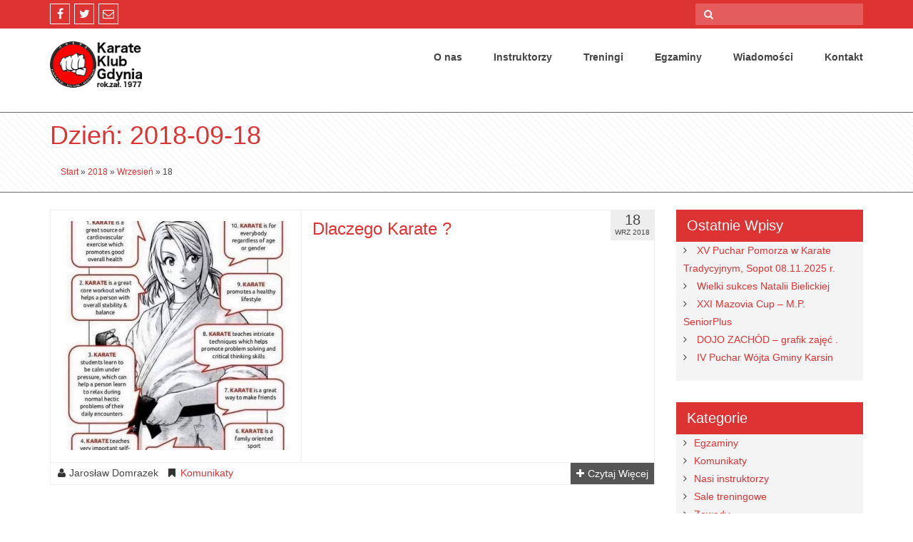

--- FILE ---
content_type: text/html; charset=UTF-8
request_url: https://karateklubgdynia.pl/2018/09/18/
body_size: 12960
content:
<!DOCTYPE html>
<!--[if IE 7]>
<html class="ie ie7" lang="pl-PL">
<![endif]-->
<!--[if IE 8]>
<html class="ie ie8" lang="pl-PL">
<![endif]-->
<!--[if !(IE 7) & !(IE 8)]><!-->
<html lang="pl-PL">
    <!--<![endif]-->
    <head>
        <meta charset="UTF-8" />
        <meta name="viewport" content="width=device-width" />
        <link rel="profile" href="http://gmpg.org/xfn/11" />
        <link rel="pingback" href="https://karateklubgdynia.pl/xmlrpc.php" />
        <title>18 września 2018 &#8211; Karate Klub Gdynia </title>
<meta name='robots' content='max-image-preview:large' />
	<style>img:is([sizes="auto" i], [sizes^="auto," i]) { contain-intrinsic-size: 3000px 1500px }</style>
	<link rel='dns-prefetch' href='//www.googletagmanager.com' />
<link rel="alternate" type="application/rss+xml" title="Karate Klub Gdynia  &raquo; Kanał z wpisami" href="https://karateklubgdynia.pl/feed/" />
<link rel="alternate" type="application/rss+xml" title="Karate Klub Gdynia  &raquo; Kanał z komentarzami" href="https://karateklubgdynia.pl/comments/feed/" />
<script type="text/javascript">
/* <![CDATA[ */
window._wpemojiSettings = {"baseUrl":"https:\/\/s.w.org\/images\/core\/emoji\/16.0.1\/72x72\/","ext":".png","svgUrl":"https:\/\/s.w.org\/images\/core\/emoji\/16.0.1\/svg\/","svgExt":".svg","source":{"concatemoji":"https:\/\/karateklubgdynia.pl\/wp-includes\/js\/wp-emoji-release.min.js?ver=6.8.3"}};
/*! This file is auto-generated */
!function(s,n){var o,i,e;function c(e){try{var t={supportTests:e,timestamp:(new Date).valueOf()};sessionStorage.setItem(o,JSON.stringify(t))}catch(e){}}function p(e,t,n){e.clearRect(0,0,e.canvas.width,e.canvas.height),e.fillText(t,0,0);var t=new Uint32Array(e.getImageData(0,0,e.canvas.width,e.canvas.height).data),a=(e.clearRect(0,0,e.canvas.width,e.canvas.height),e.fillText(n,0,0),new Uint32Array(e.getImageData(0,0,e.canvas.width,e.canvas.height).data));return t.every(function(e,t){return e===a[t]})}function u(e,t){e.clearRect(0,0,e.canvas.width,e.canvas.height),e.fillText(t,0,0);for(var n=e.getImageData(16,16,1,1),a=0;a<n.data.length;a++)if(0!==n.data[a])return!1;return!0}function f(e,t,n,a){switch(t){case"flag":return n(e,"\ud83c\udff3\ufe0f\u200d\u26a7\ufe0f","\ud83c\udff3\ufe0f\u200b\u26a7\ufe0f")?!1:!n(e,"\ud83c\udde8\ud83c\uddf6","\ud83c\udde8\u200b\ud83c\uddf6")&&!n(e,"\ud83c\udff4\udb40\udc67\udb40\udc62\udb40\udc65\udb40\udc6e\udb40\udc67\udb40\udc7f","\ud83c\udff4\u200b\udb40\udc67\u200b\udb40\udc62\u200b\udb40\udc65\u200b\udb40\udc6e\u200b\udb40\udc67\u200b\udb40\udc7f");case"emoji":return!a(e,"\ud83e\udedf")}return!1}function g(e,t,n,a){var r="undefined"!=typeof WorkerGlobalScope&&self instanceof WorkerGlobalScope?new OffscreenCanvas(300,150):s.createElement("canvas"),o=r.getContext("2d",{willReadFrequently:!0}),i=(o.textBaseline="top",o.font="600 32px Arial",{});return e.forEach(function(e){i[e]=t(o,e,n,a)}),i}function t(e){var t=s.createElement("script");t.src=e,t.defer=!0,s.head.appendChild(t)}"undefined"!=typeof Promise&&(o="wpEmojiSettingsSupports",i=["flag","emoji"],n.supports={everything:!0,everythingExceptFlag:!0},e=new Promise(function(e){s.addEventListener("DOMContentLoaded",e,{once:!0})}),new Promise(function(t){var n=function(){try{var e=JSON.parse(sessionStorage.getItem(o));if("object"==typeof e&&"number"==typeof e.timestamp&&(new Date).valueOf()<e.timestamp+604800&&"object"==typeof e.supportTests)return e.supportTests}catch(e){}return null}();if(!n){if("undefined"!=typeof Worker&&"undefined"!=typeof OffscreenCanvas&&"undefined"!=typeof URL&&URL.createObjectURL&&"undefined"!=typeof Blob)try{var e="postMessage("+g.toString()+"("+[JSON.stringify(i),f.toString(),p.toString(),u.toString()].join(",")+"));",a=new Blob([e],{type:"text/javascript"}),r=new Worker(URL.createObjectURL(a),{name:"wpTestEmojiSupports"});return void(r.onmessage=function(e){c(n=e.data),r.terminate(),t(n)})}catch(e){}c(n=g(i,f,p,u))}t(n)}).then(function(e){for(var t in e)n.supports[t]=e[t],n.supports.everything=n.supports.everything&&n.supports[t],"flag"!==t&&(n.supports.everythingExceptFlag=n.supports.everythingExceptFlag&&n.supports[t]);n.supports.everythingExceptFlag=n.supports.everythingExceptFlag&&!n.supports.flag,n.DOMReady=!1,n.readyCallback=function(){n.DOMReady=!0}}).then(function(){return e}).then(function(){var e;n.supports.everything||(n.readyCallback(),(e=n.source||{}).concatemoji?t(e.concatemoji):e.wpemoji&&e.twemoji&&(t(e.twemoji),t(e.wpemoji)))}))}((window,document),window._wpemojiSettings);
/* ]]> */
</script>
<style id='wp-emoji-styles-inline-css' type='text/css'>

	img.wp-smiley, img.emoji {
		display: inline !important;
		border: none !important;
		box-shadow: none !important;
		height: 1em !important;
		width: 1em !important;
		margin: 0 0.07em !important;
		vertical-align: -0.1em !important;
		background: none !important;
		padding: 0 !important;
	}
</style>
<link rel='stylesheet' id='wp-block-library-css' href='https://karateklubgdynia.pl/wp-includes/css/dist/block-library/style.min.css?ver=6.8.3' type='text/css' media='all' />
<style id='classic-theme-styles-inline-css' type='text/css'>
/*! This file is auto-generated */
.wp-block-button__link{color:#fff;background-color:#32373c;border-radius:9999px;box-shadow:none;text-decoration:none;padding:calc(.667em + 2px) calc(1.333em + 2px);font-size:1.125em}.wp-block-file__button{background:#32373c;color:#fff;text-decoration:none}
</style>
<style id='global-styles-inline-css' type='text/css'>
:root{--wp--preset--aspect-ratio--square: 1;--wp--preset--aspect-ratio--4-3: 4/3;--wp--preset--aspect-ratio--3-4: 3/4;--wp--preset--aspect-ratio--3-2: 3/2;--wp--preset--aspect-ratio--2-3: 2/3;--wp--preset--aspect-ratio--16-9: 16/9;--wp--preset--aspect-ratio--9-16: 9/16;--wp--preset--color--black: #000000;--wp--preset--color--cyan-bluish-gray: #abb8c3;--wp--preset--color--white: #ffffff;--wp--preset--color--pale-pink: #f78da7;--wp--preset--color--vivid-red: #cf2e2e;--wp--preset--color--luminous-vivid-orange: #ff6900;--wp--preset--color--luminous-vivid-amber: #fcb900;--wp--preset--color--light-green-cyan: #7bdcb5;--wp--preset--color--vivid-green-cyan: #00d084;--wp--preset--color--pale-cyan-blue: #8ed1fc;--wp--preset--color--vivid-cyan-blue: #0693e3;--wp--preset--color--vivid-purple: #9b51e0;--wp--preset--gradient--vivid-cyan-blue-to-vivid-purple: linear-gradient(135deg,rgba(6,147,227,1) 0%,rgb(155,81,224) 100%);--wp--preset--gradient--light-green-cyan-to-vivid-green-cyan: linear-gradient(135deg,rgb(122,220,180) 0%,rgb(0,208,130) 100%);--wp--preset--gradient--luminous-vivid-amber-to-luminous-vivid-orange: linear-gradient(135deg,rgba(252,185,0,1) 0%,rgba(255,105,0,1) 100%);--wp--preset--gradient--luminous-vivid-orange-to-vivid-red: linear-gradient(135deg,rgba(255,105,0,1) 0%,rgb(207,46,46) 100%);--wp--preset--gradient--very-light-gray-to-cyan-bluish-gray: linear-gradient(135deg,rgb(238,238,238) 0%,rgb(169,184,195) 100%);--wp--preset--gradient--cool-to-warm-spectrum: linear-gradient(135deg,rgb(74,234,220) 0%,rgb(151,120,209) 20%,rgb(207,42,186) 40%,rgb(238,44,130) 60%,rgb(251,105,98) 80%,rgb(254,248,76) 100%);--wp--preset--gradient--blush-light-purple: linear-gradient(135deg,rgb(255,206,236) 0%,rgb(152,150,240) 100%);--wp--preset--gradient--blush-bordeaux: linear-gradient(135deg,rgb(254,205,165) 0%,rgb(254,45,45) 50%,rgb(107,0,62) 100%);--wp--preset--gradient--luminous-dusk: linear-gradient(135deg,rgb(255,203,112) 0%,rgb(199,81,192) 50%,rgb(65,88,208) 100%);--wp--preset--gradient--pale-ocean: linear-gradient(135deg,rgb(255,245,203) 0%,rgb(182,227,212) 50%,rgb(51,167,181) 100%);--wp--preset--gradient--electric-grass: linear-gradient(135deg,rgb(202,248,128) 0%,rgb(113,206,126) 100%);--wp--preset--gradient--midnight: linear-gradient(135deg,rgb(2,3,129) 0%,rgb(40,116,252) 100%);--wp--preset--font-size--small: 13px;--wp--preset--font-size--medium: 20px;--wp--preset--font-size--large: 36px;--wp--preset--font-size--x-large: 42px;--wp--preset--spacing--20: 0.44rem;--wp--preset--spacing--30: 0.67rem;--wp--preset--spacing--40: 1rem;--wp--preset--spacing--50: 1.5rem;--wp--preset--spacing--60: 2.25rem;--wp--preset--spacing--70: 3.38rem;--wp--preset--spacing--80: 5.06rem;--wp--preset--shadow--natural: 6px 6px 9px rgba(0, 0, 0, 0.2);--wp--preset--shadow--deep: 12px 12px 50px rgba(0, 0, 0, 0.4);--wp--preset--shadow--sharp: 6px 6px 0px rgba(0, 0, 0, 0.2);--wp--preset--shadow--outlined: 6px 6px 0px -3px rgba(255, 255, 255, 1), 6px 6px rgba(0, 0, 0, 1);--wp--preset--shadow--crisp: 6px 6px 0px rgba(0, 0, 0, 1);}:where(.is-layout-flex){gap: 0.5em;}:where(.is-layout-grid){gap: 0.5em;}body .is-layout-flex{display: flex;}.is-layout-flex{flex-wrap: wrap;align-items: center;}.is-layout-flex > :is(*, div){margin: 0;}body .is-layout-grid{display: grid;}.is-layout-grid > :is(*, div){margin: 0;}:where(.wp-block-columns.is-layout-flex){gap: 2em;}:where(.wp-block-columns.is-layout-grid){gap: 2em;}:where(.wp-block-post-template.is-layout-flex){gap: 1.25em;}:where(.wp-block-post-template.is-layout-grid){gap: 1.25em;}.has-black-color{color: var(--wp--preset--color--black) !important;}.has-cyan-bluish-gray-color{color: var(--wp--preset--color--cyan-bluish-gray) !important;}.has-white-color{color: var(--wp--preset--color--white) !important;}.has-pale-pink-color{color: var(--wp--preset--color--pale-pink) !important;}.has-vivid-red-color{color: var(--wp--preset--color--vivid-red) !important;}.has-luminous-vivid-orange-color{color: var(--wp--preset--color--luminous-vivid-orange) !important;}.has-luminous-vivid-amber-color{color: var(--wp--preset--color--luminous-vivid-amber) !important;}.has-light-green-cyan-color{color: var(--wp--preset--color--light-green-cyan) !important;}.has-vivid-green-cyan-color{color: var(--wp--preset--color--vivid-green-cyan) !important;}.has-pale-cyan-blue-color{color: var(--wp--preset--color--pale-cyan-blue) !important;}.has-vivid-cyan-blue-color{color: var(--wp--preset--color--vivid-cyan-blue) !important;}.has-vivid-purple-color{color: var(--wp--preset--color--vivid-purple) !important;}.has-black-background-color{background-color: var(--wp--preset--color--black) !important;}.has-cyan-bluish-gray-background-color{background-color: var(--wp--preset--color--cyan-bluish-gray) !important;}.has-white-background-color{background-color: var(--wp--preset--color--white) !important;}.has-pale-pink-background-color{background-color: var(--wp--preset--color--pale-pink) !important;}.has-vivid-red-background-color{background-color: var(--wp--preset--color--vivid-red) !important;}.has-luminous-vivid-orange-background-color{background-color: var(--wp--preset--color--luminous-vivid-orange) !important;}.has-luminous-vivid-amber-background-color{background-color: var(--wp--preset--color--luminous-vivid-amber) !important;}.has-light-green-cyan-background-color{background-color: var(--wp--preset--color--light-green-cyan) !important;}.has-vivid-green-cyan-background-color{background-color: var(--wp--preset--color--vivid-green-cyan) !important;}.has-pale-cyan-blue-background-color{background-color: var(--wp--preset--color--pale-cyan-blue) !important;}.has-vivid-cyan-blue-background-color{background-color: var(--wp--preset--color--vivid-cyan-blue) !important;}.has-vivid-purple-background-color{background-color: var(--wp--preset--color--vivid-purple) !important;}.has-black-border-color{border-color: var(--wp--preset--color--black) !important;}.has-cyan-bluish-gray-border-color{border-color: var(--wp--preset--color--cyan-bluish-gray) !important;}.has-white-border-color{border-color: var(--wp--preset--color--white) !important;}.has-pale-pink-border-color{border-color: var(--wp--preset--color--pale-pink) !important;}.has-vivid-red-border-color{border-color: var(--wp--preset--color--vivid-red) !important;}.has-luminous-vivid-orange-border-color{border-color: var(--wp--preset--color--luminous-vivid-orange) !important;}.has-luminous-vivid-amber-border-color{border-color: var(--wp--preset--color--luminous-vivid-amber) !important;}.has-light-green-cyan-border-color{border-color: var(--wp--preset--color--light-green-cyan) !important;}.has-vivid-green-cyan-border-color{border-color: var(--wp--preset--color--vivid-green-cyan) !important;}.has-pale-cyan-blue-border-color{border-color: var(--wp--preset--color--pale-cyan-blue) !important;}.has-vivid-cyan-blue-border-color{border-color: var(--wp--preset--color--vivid-cyan-blue) !important;}.has-vivid-purple-border-color{border-color: var(--wp--preset--color--vivid-purple) !important;}.has-vivid-cyan-blue-to-vivid-purple-gradient-background{background: var(--wp--preset--gradient--vivid-cyan-blue-to-vivid-purple) !important;}.has-light-green-cyan-to-vivid-green-cyan-gradient-background{background: var(--wp--preset--gradient--light-green-cyan-to-vivid-green-cyan) !important;}.has-luminous-vivid-amber-to-luminous-vivid-orange-gradient-background{background: var(--wp--preset--gradient--luminous-vivid-amber-to-luminous-vivid-orange) !important;}.has-luminous-vivid-orange-to-vivid-red-gradient-background{background: var(--wp--preset--gradient--luminous-vivid-orange-to-vivid-red) !important;}.has-very-light-gray-to-cyan-bluish-gray-gradient-background{background: var(--wp--preset--gradient--very-light-gray-to-cyan-bluish-gray) !important;}.has-cool-to-warm-spectrum-gradient-background{background: var(--wp--preset--gradient--cool-to-warm-spectrum) !important;}.has-blush-light-purple-gradient-background{background: var(--wp--preset--gradient--blush-light-purple) !important;}.has-blush-bordeaux-gradient-background{background: var(--wp--preset--gradient--blush-bordeaux) !important;}.has-luminous-dusk-gradient-background{background: var(--wp--preset--gradient--luminous-dusk) !important;}.has-pale-ocean-gradient-background{background: var(--wp--preset--gradient--pale-ocean) !important;}.has-electric-grass-gradient-background{background: var(--wp--preset--gradient--electric-grass) !important;}.has-midnight-gradient-background{background: var(--wp--preset--gradient--midnight) !important;}.has-small-font-size{font-size: var(--wp--preset--font-size--small) !important;}.has-medium-font-size{font-size: var(--wp--preset--font-size--medium) !important;}.has-large-font-size{font-size: var(--wp--preset--font-size--large) !important;}.has-x-large-font-size{font-size: var(--wp--preset--font-size--x-large) !important;}
:where(.wp-block-post-template.is-layout-flex){gap: 1.25em;}:where(.wp-block-post-template.is-layout-grid){gap: 1.25em;}
:where(.wp-block-columns.is-layout-flex){gap: 2em;}:where(.wp-block-columns.is-layout-grid){gap: 2em;}
:root :where(.wp-block-pullquote){font-size: 1.5em;line-height: 1.6;}
</style>
<link rel='stylesheet' id='avs-min-css-css' href='https://karateklubgdynia.pl/wp-content/plugins/avartanslider/views/assets/css/avartanslider.min.css?ver=6.8.3' type='text/css' media='all' />
<link rel='stylesheet' id='avs-basic-tools-css-css' href='https://karateklubgdynia.pl/wp-content/plugins/avartanslider/views/assets/css/basic-tools-min.css?ver=6.8.3' type='text/css' media='all' />
<link rel='stylesheet' id='contact-form-7-css' href='https://karateklubgdynia.pl/wp-content/plugins/contact-form-7/includes/css/styles.css?ver=6.1.1' type='text/css' media='all' />
<link rel='stylesheet' id='finalTilesGallery_stylesheet-css' href='https://karateklubgdynia.pl/wp-content/plugins/final-tiles-grid-gallery-lite/scripts/ftg.css?ver=3.6.6' type='text/css' media='all' />
<link rel='stylesheet' id='fontawesome_stylesheet-css' href='https://karateklubgdynia.pl/wp-content/plugins/final-tiles-grid-gallery-lite/fonts/font-awesome/css/font-awesome.min.css?ver=6.8.3' type='text/css' media='all' />
<link rel='stylesheet' id='responsive-lightbox-magnific-css' href='https://karateklubgdynia.pl/wp-content/plugins/responsive-lightbox/assets/magnific/magnific-popup.min.css?ver=1.2.0' type='text/css' media='all' />
<link rel='stylesheet' id='bootstrap-css' href='https://karateklubgdynia.pl/wp-content/themes/probit/bootstrap/css/bootstrap.min.css?ver=6.8.3' type='text/css' media='all' />
<link rel='stylesheet' id='font-awesome-css' href='https://karateklubgdynia.pl/wp-content/themes/probit/css/font-awesome.css?ver=6.8.3' type='text/css' media='all' />
<link rel='stylesheet' id='meanmenu-css' href='https://karateklubgdynia.pl/wp-content/themes/probit/css/meanmenu.css?ver=6.8.3' type='text/css' media='all' />
<link rel='stylesheet' id='slick-css' href='https://karateklubgdynia.pl/wp-content/themes/probit/css/slick.css?ver=6.8.3' type='text/css' media='all' />
<link rel='stylesheet' id='probit-style-css' href='https://karateklubgdynia.pl/wp-content/themes/probit/style.css?ver=6.8.3' type='text/css' media='all' />
<style id='probit-style-inline-css' type='text/css'>

                .top-header,
                .single_block a:hover,
                .filter_ourteam ul li a.category_menu_selected,
                .filter_ourteam ul li a:hover,
                .effect_portfolio,
                .read_more:hover,
                .widget-area .widget-title,
                .overlay,
                .pagination span.current,
                .blog-wrap .date_wrapper .date,
                .post-icon,
                .Recent_posts ul li .desc .ico i,
                .pricing_table_single.heighlight_price .title,
                .button_div a:hover,
                .faq-list .question_heading,
                .mean-container .mean-bar,
                .our-team-designation a,
                .mean-container .mean-bar,
                #category_menu_ul .category_menu_selected,
                #primary .filter_portfolio a:hover,
                #primary .filter_portfolio a:active,
                #primary .filter_portfolio a:focus,
                #primary .pagination a:hover,
                #primary div[role='tabpanel'] .tabstyle2.nav-tabs > li.active > a,
                #primary div[role='tabpanel'] .tabstyle2.nav-tabs > li.active > a:hover,
                #primary div[role='tabpanel'] .tabstyle2.nav-tabs > li.active > a:focus,
                #primary div[role='tabpanel'] .tabstyle2.nav-tabs > li > a:focus,
                #primary div[role='tabpanel'] .tabstyle2.nav-tabs > li > a:hover,
                button:hover,
                footer[role='contentinfo'] a.arrow-up,
                input[type='submit']:hover,
                input[type='button']:hover,
                input[type='reset']:hover,
                article.post-password-required input[type='submit']:hover {
                    background-color: #dd3333;
                }
                .mean-container .meanmenu-reveal, 
                .mean-container .mean-nav,
                .progress_inner {
                    background-color: #dd3333 !important;
                }
                .title_heading span,
                .filter_ourteam ul li a.category_menu_selected,
                .filter_ourteam ul li a:hover,
                #category_menu_ul .category_menu_selected,
                #primary .filter_portfolio a:hover,
                #primary .filter_portfolio a:active,
                #primary .filter_portfolio a:focus {
                    border-color: #dd3333;
                } 
                #masthead.is-sticky {
                    box-shadow: 0 0 15px 0 #dd3333;
                } 
                .site-header h1 a:hover,
                .site-header h2 a:hover,
                a:focus,
                a .leave-reply,
                .main-navigation .menu-item.sfHover > a,
                .portfolio_item:hover .portfoliolink,
                .blog_title h3 a,
                .probit-two-blog a,
                .testimonial_slider_div .caroufredsel_wrapper a,
                .widget-area .widget ul li a,
                .probit-tags a,
                .blog_div .blog_footer span a,
                .postmeta_div span a,
                .comment .comment-meta a,
                .nav-single span a,
                .comment-form p a,
                .footer_area .widget ul li a:hover,
                .footer_area .widget a:hover,
                .footer-bottom .site-info a:hover,
                .widget span a:hover,
                .portflio_slider_div:hover .next_carousel,
                .portflio_slider_div:hover .prev_carousel,
                .portfolio_icon i:hover,
                .main-navigation a:hover,
                .main-navigation a:focus,
                .main-navigation .menu-item.sfHover > a,
                .information a:hover,
                .filter_portfolio a, .filter_ourteam ul li a,
                .entry-content p a,
                .site-info a,
                .footer_area a,
                .tagcloud a,
                .post-edit-link,
                #cancel-comment-reply-link,
                .nav-previous a,
                .footer_area .widget .widget-title,
                .reply-title,
                .comments-title {
                    color: #dd3333 !important;
                } 
                #primary div[role='tabpanel'] .nav-tabs > li.active > a,
                #primary div[role='tabpanel'] .nav-tabs > li.active > a:hover,
                #primary div[role='tabpanel'] .nav-tabs > li.active > a:focus,
                #primary div[role='tabpanel'] .nav-tabs > li > a:focus,
                #primary div[role='tabpanel'] .nav-tabs > li > a:hover,
                .widget_nav_menu .current-menu-item > a,
                .widget_nav_menu .current-menu-ancestor > a,
                .widget_nav_menu .current_page_item > a,
                .widget_nav_menu .current_page_ancestor > a,
                .single_top_bar h1,
                .blog_div h2 a,
                .widget .widget-title ul li a,
                .widget_rss ul li a.rsswidget,
                .entry-content a,
                .entry-content a b,
                .entry-content b a,
                .breadcrumbs .breadcrumbs_inner a,
                .main-navigation li.current-menu-item a,
                .main-navigation li.current-menu-ancestor a,
                .main-navigation li.current_page_item a,
                .main-navigation li.current_page_ancestor a
                footer.footer_area[role='contentinfo'] a,
                footer[role='contentinfo'] a.mailtolink,
                a.mailtolink {
                    color: #dd3333;
                } 
                blockquote {
                    border-color: #dd3333 !important;
                } 
                #masthead.is-sticky,
                .main-navigation li ul {
                    background:# !important;
                } 
                body,
                .single_block a *,
                .title_heading h2,
                .entry-content h1, .comment-content h1,
                .entry-content h2, .comment-content h2, .mu_register h2,
                .entry-content h3, .comment-content h3, .timeline h3,
                .entry-content h4, .comment-content h4,
                .entry-content h5, .comment-content h5,
                .entry-content h6, .comment-content h6,
                .page .entry-content p,
                .entry-summary p,
                .comment-content p,
                .mu_register p,
                .timeline_bg p,
                .main-navigation li a,
                .entry-content a:hover,
                .entry-content a:hover b,
                .entry-content b a:hover,
                .breadcrumbs .breadcrumbs_inner a:hover,
                .breadcrumbs .breadcrumbs_inner span,
                .entry-content table, .comment-content table {
                    color:  !important;
                }
</style>
<!--[if lt IE 9]>
<link rel='stylesheet' id='probit-ie-css' href='https://karateklubgdynia.pl/wp-content/themes/probit/css/ie.css?ver=20150825' type='text/css' media='all' />
<![endif]-->
<link rel="preload" class="mv-grow-style" href="https://karateklubgdynia.pl/wp-content/plugins/social-pug/assets/dist/style-frontend-pro.css?ver=1.35.1" as="style"><noscript><link rel='stylesheet' id='dpsp-frontend-style-pro-css' href='https://karateklubgdynia.pl/wp-content/plugins/social-pug/assets/dist/style-frontend-pro.css?ver=1.35.1' type='text/css' media='all' />
</noscript><style id='dpsp-frontend-style-pro-inline-css' type='text/css'>

				@media screen and ( max-width : 480px ) {
					.dpsp-content-wrapper.dpsp-hide-on-mobile,
					.dpsp-share-text.dpsp-hide-on-mobile {
						display: none;
					}
					.dpsp-has-spacing .dpsp-networks-btns-wrapper li {
						margin:0 2% 10px 0;
					}
					.dpsp-network-btn.dpsp-has-label:not(.dpsp-has-count) {
						max-height: 40px;
						padding: 0;
						justify-content: center;
					}
					.dpsp-content-wrapper.dpsp-size-small .dpsp-network-btn.dpsp-has-label:not(.dpsp-has-count){
						max-height: 32px;
					}
					.dpsp-content-wrapper.dpsp-size-large .dpsp-network-btn.dpsp-has-label:not(.dpsp-has-count){
						max-height: 46px;
					}
				}
			
</style>
<link rel='stylesheet' id='tablepress-default-css' href='https://karateklubgdynia.pl/wp-content/tablepress-combined.min.css?ver=43' type='text/css' media='all' />
<script type="text/javascript" src="https://karateklubgdynia.pl/wp-includes/js/jquery/jquery.min.js?ver=3.7.1" id="jquery-core-js"></script>
<script type="text/javascript" src="https://karateklubgdynia.pl/wp-includes/js/jquery/jquery-migrate.min.js?ver=3.4.1" id="jquery-migrate-js"></script>
<script type="text/javascript" id="avs-min-js-js-extra">
/* <![CDATA[ */
var avs_loader_array = {"circularG":"<div class=\"as-circularG-wrapper\"><div class=\"as-circularG as-circularG_1\"><\/div><div class=\"as-circularG as-circularG_2\"><\/div><div class=\"as-circularG as-circularG_3\"><\/div><div class=\"as-circularG as-circularG_4\"><\/div><div class=\"as-circularG as-circularG_5\"><\/div><div class=\"as-circularG as-circularG_6\"><\/div><div class=\"as-circularG as-circularG_7\"><\/div><div class=\"as-circularG as-circularG_8\"><\/div><\/div>","floatingCirclesG":"<div class=\"as-floatingCirclesG\"><div class=\"as-f_circleG as-frotateG_01\"><\/div><div class=\"as-f_circleG as-frotateG_02\"><\/div><div class=\"as-f_circleG as-frotateG_03\"><\/div><div class=\"as-f_circleG as-frotateG_04\"><\/div><div class=\"as-f_circleG as-frotateG_05\"><\/div><div class=\"as-f_circleG as-frotateG_06\"><\/div><div class=\"as-frotateG_07 as-f_circleG\"><\/div><div class=\"as-frotateG_08 as-f_circleG\"><\/div><\/div>","spinloader":"<div class=\"as-spinloader\"><\/div>","doublecircle":"<div class=\"as-doublec-container\"><ul class=\"as-doublec-flex-container\"><li><span class=\"as-doublec-loading\"><\/span><\/li><\/ul><\/div>","wBall":"<div class=\"as-windows8\"><div class=\"as-wBall as-wBall_1\"><div class=\"as-wInnerBall\"><\/div><\/div><div class=\"as-wBall as-wBall_2\"><div class=\"as-wInnerBall\"><\/div><\/div><div class=\"as-wBall as-wBall_3\"><div class=\"as-wInnerBall\"><\/div><\/div><div class=\"as-wBall as-wBall_4\"><div class=\"as-wInnerBall\"><\/div><\/div><div class=\"as-wBall_5 as-wBall\"><div class=\"as-wInnerBall\"><\/div><\/div><\/div>","cssanim":"<div class=\"as-cssload-aim\"><\/div>","thecube":"<div class=\"as-cssload-thecube\"><div class=\"as-cssload-cube as-cssload-c1\"><\/div><div class=\"as-cssload-cube as-cssload-c2\"><\/div><div class=\"as-cssload-cube as-cssload-c4\"><\/div><div class=\"as-cssload-cube as-cssload-c3\"><\/div><\/div>","ballloader":"<div class=\"as-ballloader\"><div class=\"as-loader-inner as-ball-grid-pulse\"><div><\/div><div><\/div><div><\/div><div><\/div><div><\/div><div><\/div><div><\/div><div><\/div><div><\/div><\/div><\/div>","squareloader":"<div class=\"as-squareloader\"><div class=\"as-square\"><\/div><div class=\"as-square\"><\/div><div class=\"as-square last\"><\/div><div class=\"as-square clear\"><\/div><div class=\"as-square\"><\/div><div class=\"as-square last\"><\/div><div class=\"as-square clear\"><\/div><div class=\"as-square\"><\/div><div class=\"as-square last\"><\/div><\/div>","loadFacebookG":"<div class=\"as-loadFacebookG\"><div class=\"as-blockG_1 as-facebook_blockG\"><\/div><div class=\"as-blockG_2 as-facebook_blockG\"><\/div><div class=\"as-facebook_blockG as-blockG_3\"><\/div><\/div>","floatBarsG":"<div class=\"as-floatBarsG-wrapper\"><div class=\"as-floatBarsG_1 as-floatBarsG\"><\/div><div class=\"as-floatBarsG_2 as-floatBarsG\"><\/div><div class=\"as-floatBarsG_3 as-floatBarsG\"><\/div><div class=\"as-floatBarsG_4 as-floatBarsG\"><\/div><div class=\"as-floatBarsG_5 as-floatBarsG\"><\/div><div class=\"as-floatBarsG_6 as-floatBarsG\"><\/div><div class=\"as-floatBarsG_7 as-floatBarsG\"><\/div><div class=\"as-floatBarsG_8 as-floatBarsG\"><\/div><\/div>","movingBallG":"<div class=\"as-movingBallG-wrapper\"><div class=\"as-movingBallLineG\"><\/div><div class=\"as-movingBallG_1 as-movingBallG\"><\/div><\/div>","ballsWaveG":"<div class=\"as-ballsWaveG-wrapper\"><div class=\"as-ballsWaveG_1 as-ballsWaveG\"><\/div><div class=\"as-ballsWaveG_2 as-ballsWaveG\"><\/div><div class=\"as-ballsWaveG_3 as-ballsWaveG\"><\/div><div class=\"as-ballsWaveG_4 as-ballsWaveG\"><\/div><div class=\"as-ballsWaveG_5 as-ballsWaveG\"><\/div><div class=\"as-ballsWaveG_6 as-ballsWaveG\"><\/div><div class=\"as-ballsWaveG_7 as-ballsWaveG\"><\/div><div class=\"as-ballsWaveG_8 as-ballsWaveG\"><\/div><\/div>","fountainG":"<div class=\"fountainG-wrapper\"><div class=\"as-fountainG_1 as-fountainG\"><\/div><div class=\"as-fountainG_2 as-fountainG\"><\/div><div class=\"as-fountainG_3 as-fountainG\"><\/div><div class=\"as-fountainG_4 as-fountainG\"><\/div><div class=\"as-fountainG_5 as-fountainG\"><\/div><div class=\"as-fountainG_6 as-fountainG\"><\/div><div class=\"as-fountainG_7 as-fountainG\"><\/div><div class=\"as-fountainG_8 as-fountainG\"><\/div><\/div>","audio_wave":"<div class=\"as-audio_wave\"><span><\/span><span><\/span><span><\/span><span><\/span><span><\/span><\/div>","warningGradientBarLineG":"<div class=\"as-warningGradientOuterBarG\"><div class=\"as-warningGradientFrontBarG as-warningGradientAnimationG\"><div class=\"as-warningGradientBarLineG\"><\/div><div class=\"as-warningGradientBarLineG\"><\/div><div class=\"as-warningGradientBarLineG\"><\/div><div class=\"as-warningGradientBarLineG\"><\/div><div class=\"as-warningGradientBarLineG\"><\/div><div class=\"as-warningGradientBarLineG\"><\/div><\/div><\/div>","floatingBarsG":"<div class=\"as-floatingBarsG\"><div class=\"as-rotateG_01 as-blockG\"><\/div><div class=\"as-rotateG_02 as-blockG\"><\/div><div class=\"as-rotateG_03 as-blockG\"><\/div><div class=\"as-rotateG_04 as-blockG\"><\/div><div class=\"as-rotateG_05 as-blockG\"><\/div><div class=\"as-rotateG_06 as-blockG\"><\/div><div class=\"as-rotateG_07 as-blockG\"><\/div><div class=\"as-rotateG_08 as-blockG\"><\/div><\/div>","rotatecircle":"<div class=\"as-cssload-loader\"><div class=\"as-cssload-inner as-cssload-one\"><\/div><div class=\"as-cssload-inner as-cssload-two\"><\/div><div class=\"as-cssload-inner as-cssload-three\"><\/div><\/div>","overlay-loader":"<div class=\"as-overlay-loader\"><div class=\"as-loader\"><div><\/div><div><\/div><div><\/div><div><\/div><div><\/div><div><\/div><div><\/div><\/div><\/div>","circlewave":"<div class=\"as-circlewave\"><\/div>","cssload-ball":"<div class=\"as-cssload-ball\"><\/div>","cssheart":"<div class=\"as-cssload-main\"><div class=\"as-cssload-heart\"><span class=\"as-cssload-heartL\"><\/span><span class=\"as-cssload-heartR\"><\/span><span class=\"as-cssload-square\"><\/span><\/div><div class=\"as-cssload-shadow\"><\/div><\/div>","spinload":"<div class=\"as-spinload-loading\"><i><\/i><i><\/i><i><\/i><\/div>","bigball":"<div class=\"as-bigball-container\"><div class=\"as-bigball-loading\"><i><\/i><i><\/i><i><\/i><\/div><\/div>","bubblec":"<div class=\"as-bubble-container\"><div class=\"as-bubble-loading\"><i><\/i><i><\/i><\/div><\/div>","csball":"<div class=\"as-csball-container\"><div class=\"as-csball-loading\"><i><\/i><i><\/i><i><\/i><i><\/i><\/div><\/div>","ccball":"<div class=\"as-ccball-container\"><div class=\"as-ccball-loading\"><i><\/i><i><\/i><\/div><\/div>","circulardot":"<div class=\"as-cssload-wrap\"><div class=\"as-circulardot-container\"><span class=\"as-cssload-dots\"><\/span><span class=\"as-cssload-dots\"><\/span><span class=\"as-cssload-dots\"><\/span><span class=\"as-cssload-dots\"><\/span><span class=\"as-cssload-dots\"><\/span><span class=\"as-cssload-dots\"><\/span><span class=\"as-cssload-dots\"><\/span><span class=\"as-cssload-dots\"><\/span><span class=\"as-cssload-dots\"><\/span><span class=\"as-cssload-dots\"><\/span><\/div><\/div>"};
/* ]]> */
</script>
<script type="text/javascript" src="https://karateklubgdynia.pl/wp-content/plugins/avartanslider/views/assets/js/avartanslider.min.js?ver=6.8.3" id="avs-min-js-js"></script>
<script type="text/javascript" src="https://karateklubgdynia.pl/wp-content/plugins/avartanslider/views/assets/js/basic-tools.min.js?ver=6.8.3" id="avs-basic-tools-js-js"></script>
<script type="text/javascript" src="https://karateklubgdynia.pl/wp-content/plugins/responsive-lightbox/assets/magnific/jquery.magnific-popup.min.js?ver=1.2.0" id="responsive-lightbox-magnific-js"></script>
<script type="text/javascript" src="https://karateklubgdynia.pl/wp-includes/js/underscore.min.js?ver=1.13.7" id="underscore-js"></script>
<script type="text/javascript" src="https://karateklubgdynia.pl/wp-content/plugins/responsive-lightbox/assets/infinitescroll/infinite-scroll.pkgd.min.js?ver=4.0.1" id="responsive-lightbox-infinite-scroll-js"></script>
<script type="text/javascript" id="responsive-lightbox-js-before">
/* <![CDATA[ */
var rlArgs = {"script":"magnific","selector":"lightbox","customEvents":"","activeGalleries":true,"disableOn":0,"midClick":true,"preloader":true,"closeOnContentClick":true,"closeOnBgClick":true,"closeBtnInside":true,"showCloseBtn":true,"enableEscapeKey":true,"alignTop":false,"fixedContentPos":"auto","fixedBgPos":"auto","autoFocusLast":true,"woocommerce_gallery":false,"ajaxurl":"https:\/\/karateklubgdynia.pl\/wp-admin\/admin-ajax.php","nonce":"db33bbc399","preview":false,"postId":2354,"scriptExtension":false};
/* ]]> */
</script>
<script type="text/javascript" src="https://karateklubgdynia.pl/wp-content/plugins/responsive-lightbox/js/front.js?ver=2.5.2" id="responsive-lightbox-js"></script>
<script type="text/javascript" src="https://karateklubgdynia.pl/wp-content/themes/probit/bootstrap/js/bootstrap.min.js?ver=6.8.3" id="bootstrap-js"></script>
<script type="text/javascript" src="https://karateklubgdynia.pl/wp-content/themes/probit/js/superfish.js?ver=6.8.3" id="superfish-js"></script>
<script type="text/javascript" src="https://karateklubgdynia.pl/wp-content/themes/probit/js/jquery.meanmenu.js?ver=6.8.3" id="jquery.meanmenu-js"></script>
<script type="text/javascript" src="https://karateklubgdynia.pl/wp-content/themes/probit/js/jquery.carouFredSel-6.2.1.js?ver=6.8.3" id="carouFredSel-js"></script>
<script type="text/javascript" src="https://karateklubgdynia.pl/wp-content/themes/probit/js/slick.js?ver=6.8.3" id="slick-js"></script>
<script type="text/javascript" src="https://karateklubgdynia.pl/wp-content/themes/probit/js/isotope.pkgd.js?ver=6.8.3" id="isotope-js"></script>
<script type="text/javascript" src="https://karateklubgdynia.pl/wp-content/themes/probit/js/probit-script.js?ver=6.8.3" id="probit-script-js"></script>
<!--[if lt IE 9]>
<script type="text/javascript" src="https://karateklubgdynia.pl/wp-content/themes/probit/js/html5.js?ver=3.7.3" id="html5-js"></script>
<![endif]-->

<!-- Fragment znacznika Google (gtag.js) dodany przez Site Kit -->
<!-- Fragment Google Analytics dodany przez Site Kit -->
<script type="text/javascript" src="https://www.googletagmanager.com/gtag/js?id=GT-WF3BRDR" id="google_gtagjs-js" async></script>
<script type="text/javascript" id="google_gtagjs-js-after">
/* <![CDATA[ */
window.dataLayer = window.dataLayer || [];function gtag(){dataLayer.push(arguments);}
gtag("set","linker",{"domains":["karateklubgdynia.pl"]});
gtag("js", new Date());
gtag("set", "developer_id.dZTNiMT", true);
gtag("config", "GT-WF3BRDR");
/* ]]> */
</script>
<link rel="https://api.w.org/" href="https://karateklubgdynia.pl/wp-json/" /><link rel="EditURI" type="application/rsd+xml" title="RSD" href="https://karateklubgdynia.pl/xmlrpc.php?rsd" />
<meta name="generator" content="WordPress 6.8.3" />

		<!-- GA Google Analytics @ https://m0n.co/ga -->
		<script>
			(function(i,s,o,g,r,a,m){i['GoogleAnalyticsObject']=r;i[r]=i[r]||function(){
			(i[r].q=i[r].q||[]).push(arguments)},i[r].l=1*new Date();a=s.createElement(o),
			m=s.getElementsByTagName(o)[0];a.async=1;a.src=g;m.parentNode.insertBefore(a,m)
			})(window,document,'script','https://www.google-analytics.com/analytics.js','ga');
			ga('create', 'UA-111337745-1', 'auto');
			ga('send', 'pageview');
		</script>

	<meta name="generator" content="Site Kit by Google 1.159.0" />
		<script
			type="text/javascript">var ajaxurl = 'https://karateklubgdynia.pl/wp-admin/admin-ajax.php';</script>

		<meta name="hubbub-info" description="Hubbub 1.35.1">        <style type="text/css" id="twentysixteen-header-css">
            .site-branding {
                margin: 0 auto 0 0;
            }

            .site-branding .site-title,
            .site-description {
                clip: rect(1px, 1px, 1px, 1px);
                position: absolute;
            }

        </style>
        <link rel="icon" href="https://karateklubgdynia.pl/wp-content/uploads/2017/11/cropped-ikona-32x32.png" sizes="32x32" />
<link rel="icon" href="https://karateklubgdynia.pl/wp-content/uploads/2017/11/cropped-ikona-192x192.png" sizes="192x192" />
<link rel="apple-touch-icon" href="https://karateklubgdynia.pl/wp-content/uploads/2017/11/cropped-ikona-180x180.png" />
<meta name="msapplication-TileImage" content="https://karateklubgdynia.pl/wp-content/uploads/2017/11/cropped-ikona-270x270.png" />
		<style type="text/css" id="wp-custom-css">
			h3.wp-block-heading {
	color: #dd3333;
	font-size: 24px;
  margin-top: 20px;
	line-height: 1;
	
}		</style>
		    </head>

    <body class="archive date wp-custom-logo wp-theme-probit sticky-header">
        <div id="page" class="hfeed site">
            <header id="masthead" class="site-header" role="banner">
                <div class="top-header">
                    <div class="container">
                        <div class="row">
                            <div class="head-social col-md-9 col-sm-8 col-xs-12 social-bar">
                                <div class="sol_shareicondiv small square">
                                                                            <a class="sol_shareicon facebook" href="https://www.facebook.com/karateklubgdynia/?ref=br_tf" target="_blank"><i class="fa fa-facebook"></i></a>
                                                                                <a class="sol_shareicon twitter" href="https://twitter.com/kkgdynia" target="_blank"><i class="fa fa-twitter"></i></a>
                                                                                <a class="sol_shareicon mail" href="mailto:kkg@karateklubgdynia.pl"><i class="fa fa-envelope-o"></i></a>
                                                                        </div>
                            </div>
                            <div class="head-search col-sm-4 col-md-3 col-xs-12 social-bar">
                                <form role="search" method="get" id="searchform" class="searchform" action="https://karateklubgdynia.pl/">
                    <div>
                        <label class="screen-reader-text" for="s">Search for:</label>
                        <input type="text" value="" name="s" id="s" />
                            <i class="fa fa-search"></i>
                        <input type="submit" id="searchsubmit" value="Search" />
                    </div>
                </form>                            </div>
                        </div><!-- .row -->
                    </div><!-- .container -->
                </div>
                <div class="main-header">
                    <div class="container">
                        <div class="row">
                                                        <div class="col-md-3 col-sm-3 clearfix logo-img">
                                <h1 class="site-title"><a href="https://karateklubgdynia.pl/" class="custom-logo-link" rel="home"><img width="130" height="65" src="https://karateklubgdynia.pl/wp-content/uploads/2019/11/KKG-logo4.png" class="custom-logo" alt="Karate Klub Gdynia " decoding="async" /></a></h1>                            </div>
                            <div class="col-md-9 col-sm-9 clearfix">
                                <nav id="site-navigation" class="main-navigation" role="navigation">
                                    <div class="menu-menu-glowne-container"><ul id="menu-menu-glowne" class="nav-menu sf-menu"><li id="menu-item-58" class="menu-item menu-item-type-post_type menu-item-object-page menu-item-58"><a href="https://karateklubgdynia.pl/o-nas/">O nas</a></li>
<li id="menu-item-170" class="menu-item menu-item-type-taxonomy menu-item-object-category menu-item-has-children menu-item-170"><a href="https://karateklubgdynia.pl/category/nasi-instruktorzy/">Instruktorzy</a>
<ul class="sub-menu">
	<li id="menu-item-1323" class="menu-item menu-item-type-post_type menu-item-object-post menu-item-1323"><a href="https://karateklubgdynia.pl/sensei-jaroslaw-domrazek/">Sensei Jarosław Domrazek 6 Dan</a></li>
	<li id="menu-item-1320" class="menu-item menu-item-type-post_type menu-item-object-post menu-item-1320"><a href="https://karateklubgdynia.pl/bartosz-domrazek/">Sensei Bartosz Domrazek 5 Dan</a></li>
	<li id="menu-item-1322" class="menu-item menu-item-type-post_type menu-item-object-post menu-item-1322"><a href="https://karateklubgdynia.pl/sensei-jacek-poblocki/">Sensei Jacek Pobłocki 4 Dan</a></li>
</ul>
</li>
<li id="menu-item-62" class="menu-item menu-item-type-post_type menu-item-object-page menu-item-has-children menu-item-62"><a href="https://karateklubgdynia.pl/treningi/">Treningi</a>
<ul class="sub-menu">
	<li id="menu-item-3500" class="menu-item menu-item-type-post_type menu-item-object-post menu-item-3500"><a href="https://karateklubgdynia.pl/dojo-gdynia-zachod/">Dojo Gdynia Zachód</a></li>
	<li id="menu-item-1267" class="menu-item menu-item-type-post_type menu-item-object-post menu-item-1267"><a href="https://karateklubgdynia.pl/dojo-karwiny/">Dojo Gdynia Karwiny</a></li>
</ul>
</li>
<li id="menu-item-209" class="menu-item menu-item-type-taxonomy menu-item-object-category menu-item-209"><a href="https://karateklubgdynia.pl/category/egzaminy/">Egzaminy</a></li>
<li id="menu-item-59" class="menu-item menu-item-type-post_type menu-item-object-page current_page_parent menu-item-has-children menu-item-59"><a href="https://karateklubgdynia.pl/aktualnosci/">Wiadomości</a>
<ul class="sub-menu">
	<li id="menu-item-74" class="menu-item menu-item-type-post_type menu-item-object-page menu-item-74"><a href="https://karateklubgdynia.pl/o-karate/">O karate</a></li>
	<li id="menu-item-78" class="menu-item menu-item-type-post_type menu-item-object-page menu-item-78"><a href="https://karateklubgdynia.pl/zasady/">Zasady</a></li>
	<li id="menu-item-89" class="menu-item menu-item-type-post_type menu-item-object-page menu-item-89"><a href="https://karateklubgdynia.pl/kata/">Kata</a></li>
	<li id="menu-item-208" class="menu-item menu-item-type-post_type menu-item-object-page menu-item-208"><a href="https://karateklubgdynia.pl/pozycje-dachi/">Pozycje Dachi</a></li>
	<li id="menu-item-205" class="menu-item menu-item-type-taxonomy menu-item-object-category menu-item-205"><a href="https://karateklubgdynia.pl/category/komunikaty/">Komunikaty</a></li>
	<li id="menu-item-204" class="menu-item menu-item-type-taxonomy menu-item-object-category menu-item-204"><a href="https://karateklubgdynia.pl/category/zawody/">Zawody</a></li>
	<li id="menu-item-206" class="menu-item menu-item-type-taxonomy menu-item-object-category menu-item-206"><a href="https://karateklubgdynia.pl/category/zgrupowania/">Zgrupowania</a></li>
</ul>
</li>
<li id="menu-item-37" class="menu-item menu-item-type-post_type menu-item-object-page menu-item-37"><a href="https://karateklubgdynia.pl/kontakt/">Kontakt</a></li>
</ul></div>                                </nav><!-- #site-navigation -->
                            </div>
                        </div><!-- .row -->
                    </div><!-- .container -->
                </div>
            </header><!-- #masthead -->

                        <div id="main" class="wrapper"><div class="single_top_bar entry-header">
    <div class="container">
        <div class="row">
            <h1 class="entry-title text-capitalize col-xs-12">
                <span>Dzień: <span>2018-09-18</span></span>                    <div class="col-xs-12"><div class="breadcrumbs"><div class="breadcrumbs_inner"><a href="https://karateklubgdynia.pl">Start</a><span class="delimiter">  &raquo;  </span><a href="https://karateklubgdynia.pl/2018/">2018</a><span class="delimiter">  &raquo;  </span><a href="https://karateklubgdynia.pl/2018/09/">wrzesień</a><span class="delimiter">  &raquo;  </span><span class="current text-capitalize">18</span></div></div></div>
                            </h1>
        </div>
    </div>
</div>
<div class="container">
    <div class="row">

        <section id="primary" class="site-content col-xs-12 col-sm-8 col-md-9 blog_wrapper">
            <div id="content" role="main">

                
<article id="post-2354" class="post-2354 post type-post status-publish format-standard has-post-thumbnail hentry category-komunikaty">
            <div class="blog_div">
                            <div class="blog_img col-xs-12 col-sm-5">
                    <a href="https://karateklubgdynia.pl/dlaczego-karate/">
                        <img width="600" height="600" src="https://karateklubgdynia.pl/wp-content/uploads/2018/09/7FB7B274-28A4-4AB8-9F48-E69453FCE94E-600x600.jpeg" class="attachment-probit-blogpage-img size-probit-blogpage-img wp-post-image" alt="" decoding="async" fetchpriority="high" srcset="https://karateklubgdynia.pl/wp-content/uploads/2018/09/7FB7B274-28A4-4AB8-9F48-E69453FCE94E-600x600.jpeg 600w, https://karateklubgdynia.pl/wp-content/uploads/2018/09/7FB7B274-28A4-4AB8-9F48-E69453FCE94E-150x150.jpeg 150w, https://karateklubgdynia.pl/wp-content/uploads/2018/09/7FB7B274-28A4-4AB8-9F48-E69453FCE94E-370x370.jpeg 370w, https://karateklubgdynia.pl/wp-content/uploads/2018/09/7FB7B274-28A4-4AB8-9F48-E69453FCE94E-270x270.jpeg 270w" sizes="(max-width: 600px) 100vw, 600px" />                    </a>
                </div>            <div class="blog_content col-xs-12 col-sm-7 padding_right_0">
                <div class="blog_title pull-left">
                    <h3 class="text-capitalize">
                        <a href="https://karateklubgdynia.pl/dlaczego-karate/">Dlaczego karate ?</a>
                    </h3>
                    <div class="postmeta">
                                                    <div class="postdate headerfont" itemprop="datePublished">
                                <span class="postday">18</span>
                                wrz 2018                            </div>
                                                </div>
                </div>
                <div class="col-xs-12 padding_left_0 text-justify">
                    <p></p>
                </div>
            </div>
            <footer class="blog_footer text-capitalize">
                                    <span><i class="fa fa-user"></i>Jarosław Domrazek</span>
                                            <span><i class="fa fa-bookmark"></i><a href="https://karateklubgdynia.pl/category/komunikaty/" rel="category tag">Komunikaty</a></span>
                                        <div class="read_more">
                    <a href="https://karateklubgdynia.pl/dlaczego-karate/" class="text-capitalize"><i class="fa fa-plus"></i>Czytaj więcej</a>
                </div>
            </footer>
        </div>
        </article><!-- #post -->

            </div><!-- #content -->
        </section><!-- #primary -->

        
    <div id="secondary" class="widget-area col-xs-12 col-sm-4 col-md-3" role="complementary">
        
		<aside id="recent-posts-2" class="widget widget_recent_entries">
		<h3 class="widget-title">Ostatnie wpisy</h3>
		<ul>
											<li>
					<a href="https://karateklubgdynia.pl/xv-puchar-pomorza-w-karate-tradycyjnym-sopot-08-11-2025-r/">XV Puchar Pomorza w Karate Tradycyjnym, Sopot 08.11.2025 r.</a>
									</li>
											<li>
					<a href="https://karateklubgdynia.pl/wielki-sukces-natalii-bielickiej/">Wielki sukces Natalii Bielickiej</a>
									</li>
											<li>
					<a href="https://karateklubgdynia.pl/xxi-mazovia-cup-m-p-seniorplus/">XXI Mazovia Cup &#8211; M.P. SeniorPlus</a>
									</li>
											<li>
					<a href="https://karateklubgdynia.pl/dojo-zachod-grafik-zajec-2/">DOJO ZACHÓD &#8211; grafik zajęć .</a>
									</li>
											<li>
					<a href="https://karateklubgdynia.pl/iv-puchar-wojta-gminy-karsin/">IV Puchar Wójta Gminy Karsin</a>
									</li>
					</ul>

		</aside><aside id="categories-2" class="widget widget_categories"><h3 class="widget-title">Kategorie</h3>
			<ul>
					<li class="cat-item cat-item-6"><a href="https://karateklubgdynia.pl/category/egzaminy/">Egzaminy</a>
</li>
	<li class="cat-item cat-item-4"><a href="https://karateklubgdynia.pl/category/komunikaty/">Komunikaty</a>
</li>
	<li class="cat-item cat-item-3"><a href="https://karateklubgdynia.pl/category/nasi-instruktorzy/">Nasi instruktorzy</a>
</li>
	<li class="cat-item cat-item-7"><a href="https://karateklubgdynia.pl/category/sale-treningowe/">Sale treningowe</a>
</li>
	<li class="cat-item cat-item-1"><a href="https://karateklubgdynia.pl/category/zawody/">Zawody</a>
</li>
	<li class="cat-item cat-item-5"><a href="https://karateklubgdynia.pl/category/zgrupowania/">Zgrupowania</a>
</li>
			</ul>

			</aside><aside id="archives-2" class="widget widget_archive"><h3 class="widget-title">Archiwa</h3>		<label class="screen-reader-text" for="archives-dropdown-2">Archiwa</label>
		<select id="archives-dropdown-2" name="archive-dropdown">
			
			<option value="">Wybierz miesiąc</option>
				<option value='https://karateklubgdynia.pl/2025/11/'> listopad 2025 </option>
	<option value='https://karateklubgdynia.pl/2025/09/'> wrzesień 2025 </option>
	<option value='https://karateklubgdynia.pl/2025/05/'> maj 2025 </option>
	<option value='https://karateklubgdynia.pl/2025/03/'> marzec 2025 </option>
	<option value='https://karateklubgdynia.pl/2025/02/'> luty 2025 </option>
	<option value='https://karateklubgdynia.pl/2025/01/'> styczeń 2025 </option>
	<option value='https://karateklubgdynia.pl/2024/11/'> listopad 2024 </option>
	<option value='https://karateklubgdynia.pl/2024/10/'> październik 2024 </option>
	<option value='https://karateklubgdynia.pl/2024/09/'> wrzesień 2024 </option>
	<option value='https://karateklubgdynia.pl/2024/04/'> kwiecień 2024 </option>
	<option value='https://karateklubgdynia.pl/2024/03/'> marzec 2024 </option>
	<option value='https://karateklubgdynia.pl/2024/02/'> luty 2024 </option>
	<option value='https://karateklubgdynia.pl/2024/01/'> styczeń 2024 </option>
	<option value='https://karateklubgdynia.pl/2023/11/'> listopad 2023 </option>
	<option value='https://karateklubgdynia.pl/2023/10/'> październik 2023 </option>
	<option value='https://karateklubgdynia.pl/2023/09/'> wrzesień 2023 </option>
	<option value='https://karateklubgdynia.pl/2023/05/'> maj 2023 </option>
	<option value='https://karateklubgdynia.pl/2023/04/'> kwiecień 2023 </option>
	<option value='https://karateklubgdynia.pl/2023/02/'> luty 2023 </option>
	<option value='https://karateklubgdynia.pl/2022/12/'> grudzień 2022 </option>
	<option value='https://karateklubgdynia.pl/2022/11/'> listopad 2022 </option>
	<option value='https://karateklubgdynia.pl/2022/10/'> październik 2022 </option>
	<option value='https://karateklubgdynia.pl/2022/06/'> czerwiec 2022 </option>
	<option value='https://karateklubgdynia.pl/2022/05/'> maj 2022 </option>
	<option value='https://karateklubgdynia.pl/2022/04/'> kwiecień 2022 </option>
	<option value='https://karateklubgdynia.pl/2022/03/'> marzec 2022 </option>
	<option value='https://karateklubgdynia.pl/2022/02/'> luty 2022 </option>
	<option value='https://karateklubgdynia.pl/2022/01/'> styczeń 2022 </option>
	<option value='https://karateklubgdynia.pl/2021/12/'> grudzień 2021 </option>
	<option value='https://karateklubgdynia.pl/2021/09/'> wrzesień 2021 </option>
	<option value='https://karateklubgdynia.pl/2021/08/'> sierpień 2021 </option>
	<option value='https://karateklubgdynia.pl/2021/05/'> maj 2021 </option>
	<option value='https://karateklubgdynia.pl/2021/04/'> kwiecień 2021 </option>
	<option value='https://karateklubgdynia.pl/2021/03/'> marzec 2021 </option>
	<option value='https://karateklubgdynia.pl/2021/02/'> luty 2021 </option>
	<option value='https://karateklubgdynia.pl/2021/01/'> styczeń 2021 </option>
	<option value='https://karateklubgdynia.pl/2020/12/'> grudzień 2020 </option>
	<option value='https://karateklubgdynia.pl/2020/10/'> październik 2020 </option>
	<option value='https://karateklubgdynia.pl/2020/09/'> wrzesień 2020 </option>
	<option value='https://karateklubgdynia.pl/2020/08/'> sierpień 2020 </option>
	<option value='https://karateklubgdynia.pl/2020/07/'> lipiec 2020 </option>
	<option value='https://karateklubgdynia.pl/2020/05/'> maj 2020 </option>
	<option value='https://karateklubgdynia.pl/2020/03/'> marzec 2020 </option>
	<option value='https://karateklubgdynia.pl/2020/01/'> styczeń 2020 </option>
	<option value='https://karateklubgdynia.pl/2019/12/'> grudzień 2019 </option>
	<option value='https://karateklubgdynia.pl/2019/11/'> listopad 2019 </option>
	<option value='https://karateklubgdynia.pl/2019/08/'> sierpień 2019 </option>
	<option value='https://karateklubgdynia.pl/2019/07/'> lipiec 2019 </option>
	<option value='https://karateklubgdynia.pl/2019/06/'> czerwiec 2019 </option>
	<option value='https://karateklubgdynia.pl/2019/05/'> maj 2019 </option>
	<option value='https://karateklubgdynia.pl/2019/04/'> kwiecień 2019 </option>
	<option value='https://karateklubgdynia.pl/2019/03/'> marzec 2019 </option>
	<option value='https://karateklubgdynia.pl/2019/02/'> luty 2019 </option>
	<option value='https://karateklubgdynia.pl/2018/12/'> grudzień 2018 </option>
	<option value='https://karateklubgdynia.pl/2018/11/'> listopad 2018 </option>
	<option value='https://karateklubgdynia.pl/2018/09/' selected='selected'> wrzesień 2018 </option>
	<option value='https://karateklubgdynia.pl/2018/08/'> sierpień 2018 </option>
	<option value='https://karateklubgdynia.pl/2018/07/'> lipiec 2018 </option>
	<option value='https://karateklubgdynia.pl/2018/06/'> czerwiec 2018 </option>
	<option value='https://karateklubgdynia.pl/2018/05/'> maj 2018 </option>
	<option value='https://karateklubgdynia.pl/2018/04/'> kwiecień 2018 </option>
	<option value='https://karateklubgdynia.pl/2018/03/'> marzec 2018 </option>
	<option value='https://karateklubgdynia.pl/2018/02/'> luty 2018 </option>
	<option value='https://karateklubgdynia.pl/2018/01/'> styczeń 2018 </option>
	<option value='https://karateklubgdynia.pl/2017/12/'> grudzień 2017 </option>
	<option value='https://karateklubgdynia.pl/2017/09/'> wrzesień 2017 </option>
	<option value='https://karateklubgdynia.pl/2017/08/'> sierpień 2017 </option>
	<option value='https://karateklubgdynia.pl/2017/01/'> styczeń 2017 </option>
	<option value='https://karateklubgdynia.pl/2016/04/'> kwiecień 2016 </option>
	<option value='https://karateklubgdynia.pl/2015/12/'> grudzień 2015 </option>
	<option value='https://karateklubgdynia.pl/2015/11/'> listopad 2015 </option>
	<option value='https://karateklubgdynia.pl/2015/07/'> lipiec 2015 </option>
	<option value='https://karateklubgdynia.pl/2015/04/'> kwiecień 2015 </option>
	<option value='https://karateklubgdynia.pl/2015/03/'> marzec 2015 </option>
	<option value='https://karateklubgdynia.pl/2014/11/'> listopad 2014 </option>
	<option value='https://karateklubgdynia.pl/2014/04/'> kwiecień 2014 </option>
	<option value='https://karateklubgdynia.pl/2014/02/'> luty 2014 </option>
	<option value='https://karateklubgdynia.pl/2014/01/'> styczeń 2014 </option>
	<option value='https://karateklubgdynia.pl/2013/12/'> grudzień 2013 </option>
	<option value='https://karateklubgdynia.pl/2013/07/'> lipiec 2013 </option>
	<option value='https://karateklubgdynia.pl/2013/06/'> czerwiec 2013 </option>
	<option value='https://karateklubgdynia.pl/2013/05/'> maj 2013 </option>
	<option value='https://karateklubgdynia.pl/2013/04/'> kwiecień 2013 </option>
	<option value='https://karateklubgdynia.pl/2013/03/'> marzec 2013 </option>
	<option value='https://karateklubgdynia.pl/2013/02/'> luty 2013 </option>
	<option value='https://karateklubgdynia.pl/2012/09/'> wrzesień 2012 </option>
	<option value='https://karateklubgdynia.pl/2012/08/'> sierpień 2012 </option>
	<option value='https://karateklubgdynia.pl/2012/04/'> kwiecień 2012 </option>
	<option value='https://karateklubgdynia.pl/2011/11/'> listopad 2011 </option>
	<option value='https://karateklubgdynia.pl/2011/10/'> październik 2011 </option>
	<option value='https://karateklubgdynia.pl/2011/09/'> wrzesień 2011 </option>
	<option value='https://karateklubgdynia.pl/2011/08/'> sierpień 2011 </option>
	<option value='https://karateklubgdynia.pl/2011/06/'> czerwiec 2011 </option>
	<option value='https://karateklubgdynia.pl/2011/04/'> kwiecień 2011 </option>
	<option value='https://karateklubgdynia.pl/2010/09/'> wrzesień 2010 </option>
	<option value='https://karateklubgdynia.pl/2010/04/'> kwiecień 2010 </option>

		</select>

			<script type="text/javascript">
/* <![CDATA[ */

(function() {
	var dropdown = document.getElementById( "archives-dropdown-2" );
	function onSelectChange() {
		if ( dropdown.options[ dropdown.selectedIndex ].value !== '' ) {
			document.location.href = this.options[ this.selectedIndex ].value;
		}
	}
	dropdown.onchange = onSelectChange;
})();

/* ]]> */
</script>
</aside><aside id="search-2" class="widget widget_search"><form role="search" method="get" id="searchform" class="searchform" action="https://karateklubgdynia.pl/">
                    <div>
                        <label class="screen-reader-text" for="s">Search for:</label>
                        <input type="text" value="" name="s" id="s" />
                            <i class="fa fa-search"></i>
                        <input type="submit" id="searchsubmit" value="Search" />
                    </div>
                </form></aside>    </div><!-- #secondary -->
    </div><!-- .row -->
</div><!-- .container -->
</div><!-- #main .wrapper -->
<footer id="colophon" role="contentinfo" class="footer_area">
    <div class="container">
        <div class="row">
            <div class="col-md-3 col-sm-6 col-xs-12 widget_1">
                <aside id="text-7" class="widget widget_text"><h3 class="widget-title">Karate Klub Gdynia</h3>			<div class="textwidget"><p><a href="https://karateklubgdynia.pl/o-nas/">czytaj więcej o KKG</a><br />
Adres korespondencyjny:<br />
ul.Necla 5a/15, 81-377 Gdynia<br />
Jarosław Domrazek +48 601 655 437<br />
<a href="mailto:KKG@KarateKlubGdynia.pl">KKG@KarateKlubGdynia.pl</a></p>
</div>
		</aside>            </div>
            <div class="col-md-3 col-sm-6 col-xs-12 widget_1">
                <aside id="block-3" class="widget widget_block widget_media_image">
<figure class="wp-block-image size-full"><a href="https://gdyniasport.pl/pl/kluby/karate-klub-gdynia" target="_blank" rel=" noreferrer noopener"><img loading="lazy" decoding="async" width="112" height="100" src="https://karateklubgdynia.pl/wp-content/uploads/2017/11/gdynia-sport-logo.png" alt="" class="wp-image-164"/></a></figure>
</aside><aside id="block-5" class="widget widget_block"><a href="https://www.facebook.com/karateklubgdynia/?ref=br_tf" target="_blank" rel="noopener"><img loading="lazy" decoding="async" src="https://karateklubgdynia.pl/wp-content/uploads/2017/12/facebook.png" alt="" width="50" height="50" /></a> <a href="https://twitter.com/kkgdynia" target="_blank" rel="noopener"><img loading="lazy" decoding="async" src="https://karateklubgdynia.pl/wp-content/uploads/2017/12/twitter.png" alt="" width="61" height="50" /></a>
<strong></br>Szkolenie dzieci i młodzieży wspiera gmina Gdynia</strong></aside>            </div>
            <div class="col-md-3 col-sm-6 col-xs-12 widget_1">
                <aside id="block-13" class="widget widget_block">
<h3 class="wp-block-heading">Dojo Gdynia Zachód</h3>
</aside><aside id="block-15" class="widget widget_block widget_text">
<p><a href="https://karateklubgdynia.pl/dojo-gdynia-zachod/">czytaj więcej o Dojo Gdynia Zachód</a><br>ul.Wagnera 4/34, Gdynia Chwarzno<br>Jarosław Domrazek +48 601 655 437,<br>Bartosz Domrazek +48 602 704 047<br><a href="mailto:KKG@KarateKlubGdynia.pl">KKG@KarateKlubGdynia.pl</a></p>
</aside>            </div>
            <div class="col-md-3 col-sm-6 col-xs-12 widget_1">
                <aside id="block-7" class="widget widget_block">
<h3 class="wp-block-heading">Dojo Gdynia Karwiny</h3>
</aside><aside id="block-12" class="widget widget_block widget_text">
<a href="https://karateklubgdynia.pl/dojo-karwiny/">czytaj więcej o Dojo Karwiny</a>
ul.Chwaszczyńska 26, 81-571 Gdynia
(w budynku ZSP 4)
Jacek Pobłocki +48 505 488 950
<a href="mailto:DojoKarwiny@KarateKlubGdynia.pl">DojoKarwiny@KarateKlubGdynia.pl</a>
</aside>            </div>
        </div><!-- .row -->
    </div><!-- .container -->
    <div class="footer-bottom">
        <div class="container">
            <div class="row">                
                <div class="site-info powered-by-text col-xs-12 text-center">                    
                    &copy; 1977-2024 Karate Klub Gdynia | Wykonanie <a target="_blank" href="https://www.LabLogic.pl/">www.LabLogic.pl</a>
                </div><!-- .site-info -->
            </div><!-- .row -->
        </div><!-- .container -->
    </div>

    <a class="arrow-up" href="javascript:void(0);">
        <span class="glyphicon glyphicon-circle-arrow-up"></span>
    </a>            
</footer><!-- #colophon -->
</div><!-- #page -->

<script type="speculationrules">
{"prefetch":[{"source":"document","where":{"and":[{"href_matches":"\/*"},{"not":{"href_matches":["\/wp-*.php","\/wp-admin\/*","\/wp-content\/uploads\/*","\/wp-content\/*","\/wp-content\/plugins\/*","\/wp-content\/themes\/probit\/*","\/*\\?(.+)"]}},{"not":{"selector_matches":"a[rel~=\"nofollow\"]"}},{"not":{"selector_matches":".no-prefetch, .no-prefetch a"}}]},"eagerness":"conservative"}]}
</script>
<script type="text/javascript" src="https://karateklubgdynia.pl/wp-includes/js/dist/hooks.min.js?ver=4d63a3d491d11ffd8ac6" id="wp-hooks-js"></script>
<script type="text/javascript" src="https://karateklubgdynia.pl/wp-includes/js/dist/i18n.min.js?ver=5e580eb46a90c2b997e6" id="wp-i18n-js"></script>
<script type="text/javascript" id="wp-i18n-js-after">
/* <![CDATA[ */
wp.i18n.setLocaleData( { 'text direction\u0004ltr': [ 'ltr' ] } );
/* ]]> */
</script>
<script type="text/javascript" src="https://karateklubgdynia.pl/wp-content/plugins/contact-form-7/includes/swv/js/index.js?ver=6.1.1" id="swv-js"></script>
<script type="text/javascript" id="contact-form-7-js-translations">
/* <![CDATA[ */
( function( domain, translations ) {
	var localeData = translations.locale_data[ domain ] || translations.locale_data.messages;
	localeData[""].domain = domain;
	wp.i18n.setLocaleData( localeData, domain );
} )( "contact-form-7", {"translation-revision-date":"2025-08-25 16:00:05+0000","generator":"GlotPress\/4.0.1","domain":"messages","locale_data":{"messages":{"":{"domain":"messages","plural-forms":"nplurals=3; plural=(n == 1) ? 0 : ((n % 10 >= 2 && n % 10 <= 4 && (n % 100 < 12 || n % 100 > 14)) ? 1 : 2);","lang":"pl"},"This contact form is placed in the wrong place.":["Ten formularz kontaktowy zosta\u0142 umieszczony w niew\u0142a\u015bciwym miejscu."],"Error:":["B\u0142\u0105d:"]}},"comment":{"reference":"includes\/js\/index.js"}} );
/* ]]> */
</script>
<script type="text/javascript" id="contact-form-7-js-before">
/* <![CDATA[ */
var wpcf7 = {
    "api": {
        "root": "https:\/\/karateklubgdynia.pl\/wp-json\/",
        "namespace": "contact-form-7\/v1"
    }
};
/* ]]> */
</script>
<script type="text/javascript" src="https://karateklubgdynia.pl/wp-content/plugins/contact-form-7/includes/js/index.js?ver=6.1.1" id="contact-form-7-js"></script>
<script type="text/javascript" src="https://karateklubgdynia.pl/wp-content/plugins/final-tiles-grid-gallery-lite/scripts/jquery.finalTilesGallery.js?ver=3.6.6" id="finalTilesGallery-js"></script>
<script type="text/javascript" src="https://karateklubgdynia.pl/wp-content/themes/probit/js/probit-navigation.js?ver=20140711" id="probit-navigation-js"></script>
</body>
</html>

--- FILE ---
content_type: text/css
request_url: https://karateklubgdynia.pl/wp-content/plugins/avartanslider/views/assets/css/avartanslider.min.css?ver=6.8.3
body_size: 32128
content:
.avartanslider-slider,.avartanslider-slider-fixed,.avartanslider-slider-fixed>ul.avrslide-mainul,.avartanslider_wrapper{max-width:100%}.avartanslider_wrapper{overflow:hidden;padding:0;position:relative;z-index:0;width:100%}.avartanslider-slider>ul,.avartanslider-slider>ul>li{margin:0!important;padding:0!important;list-style:none!important;position:relative}.avartanslider-slider>ul>li .as-slide-bg,.avartanslider-slider>ul>li .as-slide-overlay{height:100%;left:0;position:absolute;top:0;width:100%;z-index:1}.avartanslider-slider>ul>li,.avrslide-mainul>li{background-image:none;background-position:0 0;left:0;list-style:none!important;margin:0!important;overflow:visible;padding:0!important;position:absolute;text-indent:0;top:0;visibility:hidden}.avrslide-mainul>li div.as-layer.as-image-layer{overflow:hidden}.as-forcenotvisible,.as-hide-asslider,.as-layer.as-hidden-layer{visibility:hidden!important;display:none!important}.as-simpleresponsive img,.avartanslider-slider img{max-width:none!important}.as-arrows,.as-nav-bullets{z-index:99;display:block;position:absolute}.as-arrows{cursor:pointer;background:#000;background:rgba(0,0,0,.5);width:40px;height:40px;font-family:Font Awesome\ 5 Free;font-weight:900}.as-arrows:before{font-size:15px;color:#fff;display:block;line-height:40px;text-align:center}.as-arrows.as-left-arrow:before{content:'\f104'}.as-arrows.as-right-arrow:before{content:'\f105'}.as-nav-bullets{top:0;left:0}.as-nav-bullet{position:absolute;cursor:pointer;width:15px;height:15px}.as-spiner{text-align:center;height:100px;position:absolute;width:auto;top:0;left:0;right:0;bottom:0;margin:auto}.as-slide-overlay.as-pattern.pattern0{background-image:none}.as-slide-overlay.as-pattern.pattern1{background-image:url([data-uri])}.as-slide-overlay.as-pattern.pattern2{background-image:url([data-uri])}.as-slide-overlay.as-pattern.pattern3{background-image:url([data-uri])}.as-slide-overlay.as-pattern.pattern4{background-image:url([data-uri])}.as-slide-overlay.as-pattern.pattern5{background-image:url([data-uri])}.as-slide-overlay.as-pattern.pattern6{background-image:url([data-uri])}.as-slide-overlay.as-pattern.pattern7{background-image:url([data-uri])}.as-slide-overlay.as-pattern.pattern8{background-image:url([data-uri])}.as-slide-overlay.as-pattern.pattern9{background-image:url([data-uri])}.as-slide-overlay.as-pattern.pattern10{background-image:url([data-uri])}.as-slide-overlay.as-pattern.pattern11{background-image:url([data-uri])}.as-slide-overlay.as-pattern.pattern12{background-image:url([data-uri])}.as-slide-overlay.as-pattern.pattern13{background-image:url([data-uri])}.as-slide-overlay.as-pattern.pattern14{background-image:url([data-uri])}.as-slide-overlay.as-pattern.pattern15{background-image:url([data-uri])}.as-slide-overlay.as-pattern.pattern16{background-image:url([data-uri])}.as-slide-overlay.as-pattern.pattern17{background-image:url([data-uri])}.as-slide-overlay.as-pattern.pattern18{background-image:url([data-uri])}.as-slide-overlay.as-pattern.pattern19{background-image:url([data-uri])}.as-slide-overlay.as-pattern.pattern20{background-image:url([data-uri])}.as-slide-overlay.as-pattern.pattern21{background-image:url([data-uri])}.as-slide-overlay.as-pattern.pattern22{background-image:url([data-uri])}.as-slide-overlay.as-pattern.pattern23{background-image:url([data-uri])}.as-slide-overlay.as-pattern.pattern24{background-image:url([data-uri])}.as-slide-overlay.as-pattern.pattern25{background-image:url([data-uri])}.as-slide-overlay.as-pattern.pattern26{background-image:url([data-uri])}.as-slide-overlay.as-pattern.pattern27{background-image:url([data-uri])}.as-slide-overlay.as-pattern.pattern28{background-image:url([data-uri])}.as-slide-overlay.as-pattern.pattern29{background-image:url([data-uri])}.as-slide-overlay.as-pattern.pattern30{background-image:url([data-uri])}.as-slide-overlay.as-pattern.pattern31{background-image:url([data-uri])}.as-slide-overlay.as-pattern.pattern32{background-image:url([data-uri])}.as-slide-overlay.as-pattern.pattern33{background-image:url([data-uri])}.as-slide-overlay.as-pattern.pattern34{background-image:url([data-uri])}.as-slide-overlay.as-pattern.pattern35{background-image:url([data-uri])}.as-slide-overlay.as-pattern.pattern36{background-image:url([data-uri])}.as-slide-overlay.as-pattern.pattern37{background-image:url([data-uri])}.as-slide-overlay.as-pattern.pattern38{background-image:url([data-uri])}.as-slide-overlay.as-pattern.pattern39{background-image:url([data-uri])}.as-slide-overlay.as-pattern.pattern40{background-image:url([data-uri])}.as-avrslide-slidesli .as-layer.as-full-screen-video,.as-avrslide-slidesli .as-layer.coverscreenvideo,.as-bgvideo,.as-fullvideo-cover{left:0;top:0;width:100%;height:100%;position:absolute}.as-bgvideo{visibility:hidden;z-index:0}.as-fullvideo-cover{background:rgba(0,0,0,0);z-index:5}.as-avrslide-slidesli .as-layer iframe,.as-avrslide-slidesli .as-layer video{border:none}.as-avrslide-slidesli .as-full-covered-video video,.as-avrslide-slidesli .as-full-screen-video video{background:#000}.as-avrslide-slidesli .as-video-play-button{background:#000;background:rgba(0,0,0,.3);border-radius:5px;-moz-border-radius:5px;-webkit-border-radius:5px;position:absolute;top:50%;left:50%;color:#FFF;margin-top:-25px;margin-left:-25px;line-height:50px!important;text-align:center;cursor:pointer;width:50px;height:50px;box-sizing:border-box;-moz-box-sizing:border-box;display:inline-block;vertical-align:top;z-index:6;opacity:0;-webkit-transition:opacity .3s ease-out!important;-moz-transition:opacity .3s ease-out!important;-o-transition:opacity .3s ease-out!important;transition:opacity .3s ease-out!important}.as-avrslide-slidesli .html5vid{width:100%!important;height:100%!important}.as-avrslide-slidesli .as-video-play-button i{width:50px;height:50px;display:inline-block;text-align:center;vertical-align:middle;line-height:50px!important;font-size:25px!important}.as-avrslide-slidesli .as-html5-stop{display:none;border-left:5px solid #fff!important;border-right:5px solid #fff!important;margin-top:15px!important;line-height:20px!important;vertical-align:top;font-size:25px!important}.as-avrslide-slidesli .videoisplaying .html5-control-play{display:none}.as-avrslide-slidesli .videoisplaying .as-html5-stop{display:inline-block}.as-avrslide-slidesli .videoisplaying .as-video-play-button{display:none}.as-avrslide-slidesli .as-layer:hover .as-video-play-button{opacity:1;display:block}.as-avrslide-slidesli .as-full-covered-video .as-video-play-button{display:none!important}.as-avrslide-slidesli .as-full-screen-video .as-full-screen-video video{object-fit:contain!important}.as-avrslide-slidesli .as-full-screen-video .as-full-covered-video video{object-fit:cover!important}.as-avrslide-slidesli .as-video-controls{position:absolute;bottom:0;left:0;right:0;padding:5px;opacity:0;-webkit-transition:opacity .3s;-moz-transition:opacity .3s;-o-transition:opacity .3s;-ms-transition:opacity .3s;transition:opacity .3s;background-image:linear-gradient(bottom,#000 13%,#323232 100%);background-image:-o-linear-gradient(bottom,#000 13%,#323232 100%);background-image:-moz-linear-gradient(bottom,#000 13%,#323232 100%);background-image:-webkit-linear-gradient(bottom,#000 13%,#323232 100%);background-image:-ms-linear-gradient(bottom,#000 13%,#323232 100%);background-image:-webkit-gradient(linear,left bottom,left top,color-stop(.13,#000),color-stop(1,#323232));display:table;max-width:100%;overflow:hidden;box-sizing:border-box;-moz-box-sizing:border-box;-webkit-box-sizing:border-box;z-index:9}.as-avrslide-slidesli .as-layer-animation-wrapper .as-layer:hover .as-video-controls{opacity:.9}.as-avrslide-slidesli .as-video-button{background:0 0;border:0;cursor:pointer;line-height:14px;font-size:14px;color:#fff;padding:0;margin:0;outline:0}.as-avrslide-slidesli .as-video-button:hover{cursor:pointer}.as-avrslide-slidesli .as-video-button-wrap,.as-avrslide-slidesli .as-video-seek-bar-wrap,.as-avrslide-slidesli .as-video-vol-bar-wrap{padding:0 5px;display:table-cell;vertical-align:middle}.as-avrslide-slidesli .as-video-seek-bar-wrap{width:80%}.as-avrslide-slidesli .as-video-vol-bar-wrap{width:20%}.as-avrslide-slidesli .as-seek-bar,.as-avrslide-slidesli .as-volume-bar{width:100%;cursor:pointer;outline:0;line-height:12px;margin:0;padding:0;vertical-align:middle;background:0 0;min-width:auto;border:1px solid transparent}.avartanslider audio,.avartanslider embed,.avartanslider iframe,.avartanslider object,.avartanslider video{max-width:none!important}.avartanslider>.as-progress-bar.top_pos{top:0}.avartanslider>.as-progress-bar.bottom_pos{bottom:0}.avartanslider>.as-progress-bar.as-progress-bar-hidden{opacity:0;filter:alpha(opacity=0)}.as-progress-bar{background:rgba(255,255,255,.5);height:5px;position:absolute;top:0;visibility:hidden;width:100%;z-index:200}.as-shadow-bar{z-index:1;position:relative;margin-left:auto;margin-right:auto;-moz-user-select:none;-khtml-user-select:none;-webkit-user-select:none;-o-user-select:none}.as-shadow-bar.shadow1{background:url(../images/shadow/shadow1.png) no-repeat;background-size:100% 100%;height:18px}.as-shadow-bar.shadow2{background:url(../images/shadow/shadow2.png) no-repeat;background-size:100% 100%;height:18px}.as-shadow-bar.shadow3{background:url(../images/shadow/shadow3.png) no-repeat;background-size:100% 100%;height:30px}.as-td-shadow-wrapper{box-shadow:0 45px 100px rgba(0,0,0,.4)}.as-layer-link{cursor:pointer}.as-layer .as-cat-only{margin-bottom:5px!important;margin-right:5px!important;display:inline-block}.as-layer .as-cat-only.as-comma-separated{margin-left:5px!important;margin-right:0!important}@media screen and (max-width:767px){.avartanslider .as-video-layer .as-video-preivew-img:after{border-radius:3px;font-size:1em}}@media screen and (max-width:360px){.avartanslider .as-video-layer .as-video-preivew-img:after{border-radius:3px;font-size:.5em}}

--- FILE ---
content_type: text/css
request_url: https://karateklubgdynia.pl/wp-content/themes/probit/style.css?ver=6.8.3
body_size: 12654
content:
/*
Theme Name: Probit
Theme URI: https://www.solwininfotech.com/product/wordpress-themes/probit/
Author: Solwin team
Author URI: https://www.solwininfotech.com/
Description: Probit theme is a beautifully designed responsive WordPress Theme for your marketing, corporate or professional business website. It supports and comes with fully customize home page presentations, drop-down menus, Avartan Slider Lite support and lots of other useful features inside theme options as customizer.
Version: 1.1.9
License: GNU General Public License v2 or later
License URI: http://www.gnu.org/licenses/gpl-2.0.html
Tags: left-sidebar, right-sidebar, custom-menu, featured-images, sticky-post, threaded-comments, translation-ready, custom-background, custom-colors, blog
Text Domain: probit

This theme, like WordPress, is licensed under the GPL.
Use it to make something cool, have fun, and share what you've learned with others.
*/

/**
 * Table of Contents
 *
 * 1.0 - Reset
 * 2.0 - Clearing floats
 * 3.0 - Basic Structure
 * 4.0 - Forms & Buttons
 * 5.0 - Header
 *   5.1 - Top Menu
 *   5.2 - Main Navigation Menu
 *   5.3 - Sticky Menu
 * 6.0 - Navigation
 * 7.0 - Widgets
 * 8.0 - Content
 *    8.1 - Posts and Blogs
 *    8.2 - Pages
 *      8.2.1 - Welcome/Home Pages
 *    8.3 - Portfolio
 *    8.4 - Attachments
 *    8.5 - Archives
 *    8.6 - Author
 *    8.7 - Comments
 * 9.0 - Footer
 *    9.1 - Powered by text
 * 10.0 - Media
 *    10.0.1 - Responsive images
 * 11.0 - Ourteam block
 * 12.0 - Supported Pluggins
 * 13.0 - Gravity Form
 * 14.0 - Blog Designer
 * 15.0 - Print
 * 16.0 - Media Queries
 */

/***************/
/* 1.0 - Reset */
/***************/

html, body, div, span, applet, object, iframe, h1, h2, h3, h4, h5, h6, p, blockquote, pre, a, abbr, acronym, address, cite, code, del, dfn, em, img, ins, kbd, q, s, samp, small, strike, strong, sub, sup, tt, var, b, u, i, center, dl, dt, dd, ol, ul, li, fieldset, form, label, legend, table, caption, tbody, tfoot, thead, tr, th, td, article, aside, canvas, details, embed, figure, figcaption, footer, header, hgroup, menu, nav, output, ruby, section, summary, time, mark, audio, video {
    margin: 0;
    padding: 0;
    border: 0;
    font-size: 100%;
    vertical-align: baseline;
}

body {
    line-height: 1;
    font-size: 14px;
    font-family: "Open Sans",sans-serif !important;
    text-rendering: optimizeLegibility;
    color: #444;
}

ol,
ul {
    list-style: none;
}

q {
    quotes: "“" "”" "‘" "’";
}

pre {
    font-family: monospace, monospace;
    background: #eee;
    line-height: 1.6;
    margin-bottom: 1.6em;
    max-width: 100%;
    overflow: auto;
    padding: 1.6em;
}

blockquote {
    quotes: none;
}

blockquote:before,
blockquote:after,
q:before,
q:after {
    content: '';
    content: none;
}

table {
    border-style: solid;
    border-color: #dddddd;
    border-collapse: separate;
    border-spacing: 0;
    border-width: 1px 0 0 1px;
    margin: 0 0 1.6em;
    table-layout: fixed; /* Prevents HTML tables from becoming too wide */
    width: 100%;
}

th,
td {
    border: 1px solid #dddddd;
    padding: 5px;
}

caption,
th,
td {
    font-weight: normal;
    text-align: left;
    font-size: 14px;
}

h1,
h2,
h3,
h4,
h5,
h6 {
    clear: both;
}

html {
    font-size: 87.5%;
    overflow-y: scroll;
    font-size: 100%;
    -webkit-text-size-adjust: 100%;
    -ms-text-size-adjust: 100%;
}

a {
    outline: none;
    color: #2d5c88;
}

a:focus {
    outline: thin dotted;
}

a:hover {
    color: #0f3647;
}

a:focus,
a:hover {
    text-decoration: none !important;
    outline: none !important;
}

.padding_0 {
    padding: 0 !important;
}

.padding_left_0 {
    padding-left: 0 !important;
}

.padding_right_0 {
    padding-right: 0 !important;
}

article,
aside,
details,
figcaption,
figure,
footer,
header,
hgroup,
nav,
section {
    display: block;
}

audio,canvas,video {
    display: inline-block;
}

audio:not([controls]) {
    display: none;
}

del {
    color: #444;
}

ins {
    background: #fff9c0;
    text-decoration: none;
}

hr {
    background-color: #ccc;
    border: 0;
    height: 1px;
    margin: 24px;
}

sub,
sup {
    font-size: 75%;
    line-height: 0;
    position: relative;
    vertical-align: baseline;
}

sup {
    top: -0.5em;
}

sub {
    bottom: -0.25em;
}

small {
    font-size: smaller;
}

big {
    font-size: 125%;
}

img {
    border: 0;
    -ms-interpolation-mode: bicubic;
    max-width: 100%;
}

input[type="checkbox"],
input[type="radio"],
input[type="file"],
input[type="hidden"],
input[type="image"],
input[type="color"] {
    border: 0;
    border-radius: 0;
    padding: 0;
}

textarea {
    resize: vertical;
    font-size: 100%;
    overflow: auto;
    vertical-align: top;
}

*{
    outline: none;
}


/*************************/
/* 2.0 - Clearing floats */
/*************************/

.clear:after,
.wrapper:after,
.format-status .entry-header:after {
    clear: both;
}

.clear:before,
.clear:after,
.wrapper:before,
.wrapper:after,
.format-status .entry-header:before,
.format-status .entry-header:after {
    display: table;
    content: "";
}


/******************************/
/* 3.0 - Basic Structure      */
/******************************/

/* Small headers */
.archive-title,
.page-title,
.widget-title,
.entry-content th,
.comment-content th {
    line-height: 2.181818182;
    text-transform: capitalize;
    padding: 5px 0;
    color: #444;
}

h3.widget-title {
    font-size: 24px;
    margin-top: 20px;
}

/* Form fields, general styles first */
button,
input,
select,
textarea {
    border: 1px solid #ccc;
    border-radius: 3px;
    font-family: inherit;
    padding: 6px;
}

button,
input {
    line-height: normal;
}

.g-recaptcha {
    margin: 0 0 18px;
}

/*************************/
/* 4.0 - Forms & Buttons */
/*************************/

input[type="submit"],
input[type="button"],
input[type="reset"],
article.post-password-required input[type=submit],
.bypostauthor cite span,
.button_div a {
    padding: 6px 10px;
    line-height: 1.428571429;
    font-weight: normal;
    color: #fff;
    background-color: #444444;
    background-repeat: repeat-x;
    border-radius: 3px;
    text-transform: uppercase;
    transition: background 0.4s ease-out 0s;
    -webkit-transition: background 0.4s ease-out 0s;
    -o-transition: background 0.4s ease-out 0s;
    -ms-transition: background 0.4s ease-out 0s;
    border: 0;
}

button,
input[type="submit"],
input[type="button"],
input[type="reset"] {
    cursor: pointer;
}

button[disabled],
input[disabled] {
    cursor: default;
}

button:hover,
input[type="submit"]:hover,
input[type="button"]:hover,
input[type="reset"]:hover,
article.post-password-required input[type=submit]:hover,
.button_div a:hover {
    background-color: #1E73BE;
}

button:active,
input[type="submit"]:active,
input[type="button"]:active,
input[type="reset"]:active {
    background-color: #1E73BE;
}

.bypostauthor cite span {
    color: #fff;
    background-color: #1E73BE;
    background-image: none;
    border: 0;
    border-radius: 0;
    box-shadow: none;
    padding: 0;
}

code {
    color: #1c7b8a !important;
}

.contact-form li {
    list-style: none;
    margin-left:5px;
    padding: 5px 0;
}

.contact-form li i {
    padding-right:5px;
}

.wpcf7-form-control-wrap {
    position: relative;
    display: inline-block;
    vertical-align: middle;
}

.wpcf7-form-control-wrap input,
.wpcf7-form-control-wrap textarea {
    width:100%;
    margin-bottom: 10px;
    margin-top: 10px;
}

.wpcf7-submit {
    margin-top: 10px;
}

.wpcf7-form div.wpcf7-validation-errors {
    border: 2px solid #ff0000;
}

input#s::-webkit-input-placeholder {
    color: #dddddd;
}

input:focus {
    outline: none;
}

.assistive-text,
.site .screen-reader-text {
    position: absolute !important;
    clip: rect(1px, 1px, 1px, 1px);
}

.main-navigation .assistive-text:focus {
    background: #fff;
    border: 2px solid #333;
    border-radius: 3px;
    clip: auto !important;
    color: #000;
    display: block;
    font-size: 12px;
    padding: 12px;
    position: absolute;
    top: 5px;
    left: 5px;
    z-index: 100000; /* Above WP toolbar */
}

.main-navigation .nav-menu > li.edge > ul.sub-menu {
    right: 0;
}

.main-navigation .menu-item-has-children.edge ul {
    left: auto;
    right: 100%;
}

/****************/
/* 5.0 - Header */
/****************/
/******************/
/* 5.1 - Top Menu */
/******************/
.logged-in.admin-bar .is-sticky .main-header{
    margin-top: 30px;
}
.logged-in.admin-bar .is-sticky .mean-bar{
    width:100%;
    margin-top: 30px;
    min-height:75px;
}
.top-header {
    background: none repeat scroll 0 0 #1E73BE;
    padding: 5px 0;
}

.site-header h1 a,
.site-header h2 a {
    color: #515151;
    display: inline-block;
    text-decoration: none;
}

.site-header h1 a:hover,
.site-header h2 a:hover {
    color: #21759b;
}

.site-header h1 {
    font-size: 24px;
    line-height: 1.285714286;
    margin-bottom: 14px;
}

.site-header h2 {
    font-weight: normal;
    font-size: 14px;
    line-height: 1.285714286;
    color: #444;
    margin-top: 0;
}

.site-header h1,
.site-header h2 {
    text-align: left;
}

.site-header .logo-text {
    margin: 10px 0;
}

.site-header .logo-text h1.tagline,
.site-header .logo-text h2.tagline{
    margin-bottom: 6px;
}
.site-header .logo-img {
    margin: 18px 0 12px;
}

.site-header h1,
.site-header h2 {
    font-size: 26px;
    margin-bottom: 14px;
    float: left;
    width: 100%;
    text-transform: capitalize;
}

.site-header h1.tagline,
.site-header h1.tagline.logo-img,
.site-header h2.tagline,
.site-header h2.tagline.logo-img {
    margin-top: 5px;
}

.site-header h1.notagline,
.site-header h1.tagline.logo-text {
    margin-top: 14px;
}

.site-header h1.notagline.logo-text {
    margin-top: 18px;
    margin-bottom: 18px;
}

/* Top Menu Search Form */
.top-header .head-search,
.top-header .searchform {
    float: right;
}

.head-search .searchform {
    max-width: 235px;
    width: 100%;
}

.head-search #searchform,
#searchform {
    background: none repeat scroll 0 0 rgba(255, 255, 255, 0.2);
    padding: 5px 5px 5px 35px;
    color: #fff;
    position: relative;
    border: transparent;
}

.head-search #searchform i,
#searchform i {
    position: absolute;
    left: 0;
    padding: 0 12px;
    line-height: 20px;
    top: 5px;
}

.head-search #searchsubmit,
#searchsubmit {
    color: #ffffff;
    background: none repeat scroll 0 0 rgba(0, 0, 0, 0);
    border: 0 none;
    cursor: pointer;
    display: block;
    font-family: FontAwesome;
    font-variant: normal;
    font-weight: 400;
    height: 31px;
    left: 0;
    line-height: 1;
    margin: 0;
    padding: 5px 0 5px 10px;
    position: absolute;
    text-transform: none;
    top: 0;
    content: "\f002";
    text-indent: 9999px;
    width: 30px;
}

.head-search input::-webkit-input-placeholder,
.head-search input::-moz-placeholder {
    color: #ffffff !important;
}

.head-search #searchform #s,
#searchform #s {
    background: none;
    width: 100%;
    border: 0;
    height: 20px;
    color: #ffffff;
    padding-bottom: 0;
    padding-top: 0;
}

label.screen-reader-text {
    display: none;
}

#searchform {
    border: 1px solid #6a6a6a;
    color: #6a6a6a;
}

#searchsubmit,
#searchform #s {
    color: #6a6a6a;
}

.entry-content #searchform {
    max-width: 250px;
}

.top-header a.sol_shareicon {
    width: 28px;
}

.head-social a {
    border: 1px solid #ffffff;
    color: #ffffff !important;
    float: left;
    font-size: 16px;
    margin-right: 6px;
    margin-top: 0;
    margin-bottom: 0;
    padding: 5px;
    text-align: center;
    transition: background 0.4s ease-out 0s;
    -webkit-transition: background 0.4s ease-out 0s;
    -o-transition: background 0.4s ease-out 0s;
    -ms-transition: background 0.4s ease-out 0s;
}

.head-social .circle a {
    border-radius: 50px;
}

.head-social a:hover,
.head-social a:focus {
    color: #fff !important;
}

.head-social a.facebook:hover {
    background: #3a589d;
}

.head-social a.twitter:hover {
    background: #2478ba;
}

.tagline {
    float: left;
    font-size: 14px;
    line-height: normal;
    position: relative;
    width: 100%;
}


/******************************/
/* 5.2 - Main Navigation Menu */
/******************************/

.main-navigation .nav-menu {
    float: right;
}

.main-navigation {
    text-align: center;
}

.main-navigation li {
    font-size: 12px;
    line-height: 1.42857143;
}

.main-navigation a {
    color: #444;
}

.main-navigation ul.nav-menu,
.main-navigation div.nav-menu > ul {
    display: none;
}

.main-navigation ul.nav-menu.toggled-on {
    display: inline-block;
}

.main-navigation ul.nav-menu,
.main-navigation div.nav-menu > ul {
    display: inline-block !important;
    text-align: left;
    margin-top: 20px;
}

.main-navigation ul {
    margin: 0;
    text-indent: 0;
}

.main-navigation li a,
.main-navigation li {
    display: inline-block;
    text-decoration: none;
}

.main-navigation li a {
    border-bottom: 0;
    color: #444;
    white-space: nowrap;
    font-weight: bold;
    padding: 10px 0 10px 40px;
    font-size: 14px;
}

.main-navigation li {
    position: relative;
}

.main-navigation li ul {
    margin: 0;
    padding: 0;
    position: absolute;
    top: 100%;
    z-index: 999;
    height: 1px;
    width: 1px;
    overflow: hidden;
    clip: rect(1px, 1px, 1px, 1px);
    background: #fff;
    min-width: 100%;
}

.main-navigation li ul ul {
    top: 0;
    left: 100%;
}

.main-navigation ul li:hover > ul,
.main-navigation ul li:focus > ul,
.main-navigation .focus > ul {
    border-left: 0;
    clip: inherit;
    overflow: inherit;
    height: inherit;
    width: inherit;
}

.main-navigation li li {
    display: block;
}

.main-navigation li ul li a {
    border: 1px solid #ededed;
    display: block;
    font-size: 12px;
    line-height: 2.181818182;
    padding: 8px 10px;
    white-space: nowrap;
}

.main-navigation li a:hover,
.main-navigation li a:focus {
    color: #1E73BE;
}

.main-navigation a:hover,
.main-navigation a:focus,
.main-navigation .menu-item.sfHover > a {
    color: #1E73BE;
}

.main-navigation li ul li a:hover,
.main-navigation li ul li a:focus {
    color: #1E73BE;
}

.slick-slide {
    height: inherit !important;
}

.widget_nav_menu .current-menu-item > a,
.widget_nav_menu .current-menu-ancestor > a,
.widget_nav_menu .current_page_item > a,
.widget_nav_menu .current_page_ancestor > a,
.main-navigation .current-menu-item > a,
.main-navigation .current-menu-ancestor > a,
.main-navigation .current_page_item > a,
.main-navigation .current_page_ancestor > a {
    color: #1E73BE;
}

.mean-nav .current-menu-item > a,
.mean-nav .current-menu-ancestor > a,
.mean-nav .current_page_item > a,
.mean-nav .current_page_ancestor > a {
    background: none repeat scroll 0 0 rgba(255, 255, 255, 0.1);
}

/* overflow submenu */
ul.nav-menu > li.rmenu > ul.sub-menu {
    right: 0;
}

.main-navigation .menu-item-has-children.rmenu ul {
    left: auto;
    right: 100%;
}

.main-navigation .megamenu .menu-item-has-children ul {
    left: auto;
    right: auto;
}


/*********************/
/* 5.3 - Sticky Menu */
/*********************/

#masthead.is-sticky {
    background: #ffffff;
    left: 0;
    position: fixed;
    top: 0;
    width: 100%;
    z-index: 1001;
    box-shadow: 0 0 15px 0 rgba(30, 115, 190, 0.5);
}

#masthead.is-sticky .site-title > a {
    line-height: normal;
    float: left;
}

.site-description {
    margin-bottom: 15px;
}

/********************/
/* 6.0 - Navigation */
/********************/

.site-content nav {
    clear: both;
    line-height: 2;
    overflow: hidden;
}

#nav-above {
    display: none;
    padding: 24px 0;
}

.paged #nav-above {
    display: block;
}

.nav-previous,
.previous-image {
    float: left;
    width: 50%;
}

.nav-next,
.next-image {
    float: right;
    text-align: right;
    width: 50%;
}

.nav-single + .comments-area,
#comment-nav-above {
    float: left;
    margin: 10px 0;
    width: 100%;
}


/*****************/
/* 7.0 - Widgets */
/*****************/

.widget-area .widget ul ul {
    margin-left: 12px;
}

.widget_rss li {
    margin: 0;
    padding: 12px 0;
    display: inline-block;
    border-top: 1px solid #dddddd;
}

.widget_rss li:first-child {
    border-top:0 none;
}

.widget_rss ul li cite{
    float: right;
}

.widget_recent_entries .post-date,
.widget_rss .rss-date {
    color: #444;
    font-size: 11px;
    margin-left: 12px;
}

#wp-calendar {
    margin: 0;
    width: 100%;
    font-size: 14px;
    line-height: 1.846153846;
    color: #444;
}

#wp-calendar th,
#wp-calendar td,
#wp-calendar caption {
    text-align: left;
}

#wp-calendar #next {
    padding-right: 24px;
    text-align: right;
}

.widget_search label {
    display: block;
    font-size: 14px;
    line-height: 1.846153846;
}

.widget_twitter li {
    list-style-type: none;
}

.widget_twitter .timesince {
    display: block;
    text-align: right;
}

.widget .calendar_wrap {
    overflow: auto;
}

.widget-area .widget.widget_media_video li::before {
    content: '';
}

.mejs-controls .mejs-captions-button .mejs-captions-selector ul li input {
    margin: 0;
}

.widget_media_image .wp-caption-text {
    margin-bottom: 0 !important;
    margin-top: 10px;
}

.widget_media_image .wp-caption {
    padding: 0;
}

.widget_media_audio .wp-audio-shortcode,
.widget_media_video .wp-video {
    margin-top: 15px;
}

.widget-area .widget ul,
.widget_tag_cloud .tagcloud,
.widget_calendar #calendar_wrap,
#secondary .textwidget {
    padding-left: 10px;
    padding-right: 10px;
}

.footer_area .widget-area .widget ul,
.footer_area .widget_tag_cloud .tagcloud,
.footer_area .widget_calendar #calendar_wrap {
    padding-left: 0;
    padding-right: 0;
}

.widget_archive select,
.widget_categories select {
    margin-left: 10px;
    margin-right: 10px;
    width: 90%;
    word-break: break-all;
}

.footer_area .widget_archive select,
.footer_area .widget_categories select {
    margin-left: 0;
    margin-right: 0;
}

footer.footer_area[role="contentinfo"] a:hover {
    color: #1e73be;
}

.widget_rss h3 a {
    color: #FFFFFF;
}

.footer_area .widget_rss h3 a {
    color: #444444;
}

.widget-area .widget #searchform {
    display: inline-block;
    margin: 20px 10px 0;
    width: calc(100% - 20px);
}

.widget-title {
    margin-bottom: 0;
    line-height: 1;
}

footer .widget-title {
    margin-bottom: 10px;
}

.widget-area .widget-title {
    background: none repeat scroll 0 0 #1E73BE;
    color: #ffffff;
    font-size: 20px;
    line-height: 35px;
    margin-bottom: 0;
    padding-left: 15px;
}

span.rss-date {
    float: left;
    margin-left: 0 !important;
    width: 100%;
}

/* Sidebar */
.widget-area .widget {
    -webkit-hyphens: auto;
    -moz-hyphens: auto;
    hyphens: auto;
    margin-bottom: 30px;
    word-wrap: break-word;
    background: #f5f4f4;
    padding-bottom: 20px;
}
.widget-area .widget.widget_media_image,
.widget-area .widget.widget_media_audio,
.widget-area .widget.widget_media_video {
    padding-bottom: 0;
}

.widget-area .widget p,
.widget-area .widget li,
.widget-area .widget .textwidget {
    line-height: 1.846153846;
}

.widget-area .textwidget ul {
    list-style: none;
    margin: 0;
}

.widget-area #s {
    width: 100%; /* define a width to avoid dropping a wider submit button */
}

.widget-area .widget:first-child,
.widget-area .widget:first-child .widget-title {
    margin-top: 0;
}

.widget .textwidget ol {
    margin-left: 10px;
}

.widget-area .widget li:before {
    font-family: "FontAwesome";
    content: "\f105";
    padding-right: 10px;
}




/******************/
/* 8.0 - Content */
/******************/
/**************************/
/* 8.1 - Posts and Blogs */
/**************************/

.blog_img {
    padding: 15px;
    border-right: 1px solid #eeeeee;
}

.blog_section .blog_content div.col-xs-12 {
    margin-bottom: 15px;
}

.blog_footer {
    border-top: 1px solid #eee;
    float: left;
    padding-left: 5px;
    width: 100%;
}

.blog_footer span {
    padding: 5px;
    display: inline-block;
}

.probit-two-blog {
    display: inline-block;
}

.blog-footer-two-block.blog_footer span.probit-two-blog a,
.blog-footer-two-block.blog_footer span.two-blocks-edit a {
    padding: 2px
}

.blog_footer a {
    display: inline-block;
    padding: 2px;
}

span.leave-reply i,
.blog_footer span i {
    padding-right: 5px;
    color: #333;
}

.blog_footer .read_more {
    padding: 6px;
    border-left: 1px solid #eee;
    background: #555;
    float: right;
    transition: all 0.6s;
}

.blog_wrapper.grid-layout .blog_section:nth-child(2n+1) {
    clear: left;
}

.list-layout .blog_footer .read_more,
.grid-layout .blog_footer .read_more {
    position: absolute;
    right: -2px;
    top: -1px;
}

#primary .blog_footer .read_more a {
    color: #fff;
}

.blog_div {
    float: left;
    width: 100%;
    border: 1px solid #eee;
}

.blog_title {
    width: 100%;
    padding-right: 60px;
    min-height: 50px;
}

.blog_title h3 {
    float: left;
    line-height: 1.3;
    font-size: 24px;
    margin: 10px 0;
}

.postdate {
    float: right;
    font-size: 10px;
    line-height: normal;
    padding: 2px 6px 6px;
    text-align: center;
    text-transform: uppercase;
    background: #eee;
    position: absolute;
    right: -1px;
}

.postdate span {
    display: block;
    font-size: 20px;
}

#primary article {
    float: left;
    margin-bottom: 30px;
    width: 100%;
}


/* blog timeline style*/

.timeline.blog-wrap {
    border: 1px solid #eee;
}

.timeline_bg {
    background: url("images/timeline_vertical.png") repeat-y scroll center top rgba(0, 0, 0, 0);
    padding-top: 20px;
}

.blog-wrap.timeline .box-blog {
    float: left;
    width: 100%;
}

.blog-wrap.timeline:nth-child(2n+1) {
    float: left;
}

.blog-wrap.timeline {
    width: 42%;
}

.blog-wrap.timeline:nth-child(2n+1) .date_wrapper {
    right: -128px;
}

.blog-wrap.timeline:nth-child(2n+1) .date_wrapper {
    top: 20px;
}

.blog-wrap.timeline:nth-child(2n+1) .date_wrapper,
.blog-wrap:nth-child(2n) .date_wrapper {
    width: 128px;
}

.blog-wrap.timeline .date_wrapper {
    display: block;
}

.blog-wrap .date_wrapper {
    background: url("images/timeline_horizontal.png") repeat-x scroll left center rgba(0, 0, 0, 0);
    display: none;
    position: absolute;
}

.blog-wrap.timeline:nth-child(2n+1) .date_wrapper .date {
    float: right;
}

.blog-wrap .date_wrapper .date {
    background: none repeat scroll 0 0 #1E73BE;
    border-radius: 50%;
    border-style: solid;
    border-width: 4px;
    height: 70px;
    padding: 5px 0px;
    text-align: center;
    width: 70px;
    border-color: rgba(0, 0, 0, 0.09);
}

.blog-wrap .date_wrapper .year {
    display: block;
    font-size: 20px;
    line-height: 20px;
    padding-bottom: 5px;
}

.blog-wrap .year,.blog-wrap .month {
    color: #fff;
}

.blog-wrap .date_wrapper .date .month {
    display: block;
    font-size: 12px;
    line-height: 12px;
    margin-top: 2px;
}

.blog-wrapper .photo {
    line-height: 0;
    overflow: hidden;
}

.post-icon, .Recent_posts ul li .desc .ico i {
    background: none repeat scroll 0 0 #1E73BE;
    color: #ffffff;
}

.post-icon {
    border-radius: 3px;
    display: block;
    font-size: 20px;
    height: 50px;
    left: 50%;
    line-height: 50px;
    margin-left: -25px;
    position: absolute;
    text-align: center;
    top: -25px;
    width: 50px;
    z-index: 100;
}

.blog-wrap.timeline .date_wrapper {
    display: block;
}

.blog-wrap .date_wrapper {
    background: url("images/timeline_horizontal.png") repeat-x scroll left center rgba(0, 0, 0, 0);
    display: none;
    position: absolute;
}

.blog-wrap.timeline:nth-child(2n) {
    float: right;
    margin-top: 50px;
}

.blog-wrap.timeline:nth-child(2n+1) .date_wrapper,
.blog-wrap:nth-child(2n) .date_wrapper {
    width: 128px;
}

.blog-wrap.timeline:nth-child(2n) .date_wrapper {
    right: auto;
    top: 150px;
}

.blog-wrap.timeline:nth-child(2n+1) .date_wrapper {
    top: 20px;
}

.blog-wrap.timeline:nth-child(2n+1) .date_wrapper,
.blog-wrap:nth-child(2n) .date_wrapper {
    width: 128px;
}

.blog-wrap.timeline:nth-child(2n) .date_wrapper {
    left: -128px;
}

.blog-wrap.timeline:nth-child(2n+1) .date_wrapper {
    right: -128px;
}

.blog-wrap {
    background: none repeat scroll 0 0 #ffffff;
    margin-bottom: 30px;
    position: relative;
}

.blog-wrap .desc a.desc_content {
    display: block;
    padding: 20px 20px 5px;
    position: relative;
    text-align: center;
}

.blog-wrap.timeline:nth-child(2n+1) {
    float: left;
}

.blog-wrap.timeline:nth-child(2n+3) {
    clear: both;
}

.navigation.paging-navigation {
    background: none repeat scroll 0 0 #ffffff;
    float: left;
    text-align: center;
    width: 100%;
}

.blog .navigation.paging-navigation,
.search-results .navigation.paging-navigation {
    margin-bottom: 30px;
}

.pagination span.current {
    background: #1E73BE;
    padding: 3px 8px;
    color: #fff;
}

#primary .pagination a {
    background: #555;
    padding: 3px 8px;
    color: #ffffff !important;
    display: inline-block;
    margin: 2px 0;
}

.pagination a:hover {
    background: #1E73BE;
    color: #fff;
}

.read_more a i {
    padding-right: 5px;
}


/*blog page design*/

.blog_wrapper article {
    border-bottom: none;
    float: left;
    width: 100%;
    margin-bottom: 30px;
    position: relative;
}

.blog_footer,
.blog_div {
    background: #ffffff;
    position: relative;
}

.nav-next > a,
.nav-previous > a {
    text-transform: capitalize;
}

#primary .pagination a:hover {
    background: #1E73BE;
}

span.author.vcard {
    margin-right: 0;
}


/****************/
/* 8.2 - Pages */
/****************/

.information a {
    color: #444444 !important;
}

.information a:hover,
a:focus, a:hover,
.portfolio_icon i:hover,
.main-navigation a:hover,
.main-navigation a:focus,
.main-navigation .menu-item.sfHover > a,
.information a:hover, .filter_portfolio a,
.filter_ourteam ul li a, .entry-content p a {
    color: #1E73BE;
}

.breadcrumbs .breadcrumbs_inner a,
.breadcrumbs .breadcrumbs_inner span {
    font-size: 12px;
}

.breadcrumbs .breadcrumbs_inner a {
    color: #1E73BE;
}

.breadcrumbs .breadcrumbs_inner a:hover,
.breadcrumbs .breadcrumbs_inner span {
    color: #444444 !important;
}


/******************************/
/* 8.2.1 - Welcome/Home Pages */
/******************************/

.slider_div {
    float: left;
    width: 100%;
    margin-bottom: 30px;
    text-align: center;
}

.single_block {
    margin-bottom: 15px;
}

.single_block a i {
    display: block;
    font-size: 48px;
    padding-top: 20px;
}

.single_block a {
    padding: 10px 20px;
}

.single_block a:hover{
    background: #1E73BE;
}

.single_block a *{
    color: #444
}

.single_block:hover *{
    color: #fff;
}

.single_block a {
    background: none repeat scroll 0 0 rgba(0, 0, 0, 0.14);
    color: #ffffff;
    display: block;
    padding: 10px 20px;
    text-align: center;
    transition: background 0.4s ease-out 0s;
    -webkit-transition: background 0.4s ease-out 0s;
    -o-transition: background 0.4s ease-out 0s;
    -ms-transition: background 0.4s ease-out 0s;
}

.single_block h4 {
    font-size: 18px;
    margin: 10px 0;
}

.portflio_slider_div {
    float: left;
    width: 100%;
}

.portfolio_item .portfoliolink {
    background: none repeat scroll 0 0 rgba(255, 255, 255, 0.6);
    bottom: 0;
    opacity: 0;
    position: absolute;
    transition: all 0.6s ease-out 0s;
    -webkit-transition: all 0.6s ease-out 0s;
    -o-transition: all 0.6s ease-out 0s;
    -ms-transition: all 0.6s ease-out 0s;
    width: 100%;
    z-index: 1000;
}

.portfolio_item a {
    display: block;
    z-index: 1000;
}

.portfolio_item .piteminfo h5 {
    margin: 10px;
}

.portfolio_item:hover .portfoliolink {
    opacity: 1;
}

.prev_carousel {
    left: 15px;
}

.next_carousel {
    right: 15px;
}

.next_carousel,
.prev_carousel {
    background: #f5f4f4;
    border-radius: 0;
    color: #444;
    display: block;
    height: 75px;
    line-height: 78px !important;
    opacity: 0;
    position: absolute;
    text-align: center;
    bottom: 27%;
    width: 35px;
    z-index: 999;
}

.portflio_slider_div:hover .next_carousel,
.portflio_slider_div:hover .prev_carousel {
    opacity: 1;
}

.testimonial_slider_div:after {
    background-image: url("images/testimonial_shadow.png");
    background-position: center center;
    background-repeat: no-repeat;
    bottom: -29px;
    content: "";
    display: block;
    height: 29px;
    position: absolute;
    width: 100%;
    background-size: 100% auto;
}

.testimonial_slider_div:after {
    left: 0;
    width: 100%;
}

.colo-bg {
    background: none repeat scroll 0 0 rgba(89, 120, 186, 0.5);
    padding: 50px 0;
}

.testimonial_slider_div {
    background-color: #ffffff;
    float: none;
    padding: 40px 35px;
    position: relative;
    width: 94%;
    max-width: 1030px;
    margin: 0 auto;
}

.test_div_bg {
    background: url('images/testimonial_background.jpg') no-repeat fixed;
    background-position: center;
    float: left;
    width: 100%;
}

.testimonial_title {
    margin-top: 20px;
    float: left;
    width: 100%;
}

.blog_section {
    margin-bottom: 30px;
}

.blog_section .blog_div p {
    font-size: 14px;
}

.blog_wrapper.grid-layout .blog_div:hover,
.blog_wrapper.list-layout .blog_div:hover,
.blog-wrap.timeline .box-blog:hover {
    box-shadow: 0 0 8px rgba(0, 0, 0, 0.6);
}

/* testimonial slider pagination*/

.paginatecircle {
    float: right;
    margin-top: 6px;
}

.paginatecircle a { /* CSS for paginate circle spans. Required */
    background: white;
    border: 2px solid grey;
    width: 10px;
    height: 10px;
    cursor: pointer;
    display: inline-block;
    margin-left: 4px;
}

.paginatecircle span {
    display: none;
}

.paginatecircle a:hover {
    background: gray;
}

.paginatecircle a.selected {
    background: #555555;
}

.testimonial_img {
    text-align: center;
}

.testimonial_row {
    padding: 20px 0;
    border-bottom: 4px double #ededed;
    float: left;
    width: 100%;
}

.testimonial_row .testimonial_img {
    padding-right: 15px;
    float: left;
}

.testimonial_row .testimonial_content {
    text-align: justify;
}

.testimonial_author {
    float: right;
}

.testimonial_content_div:before {
    content: '\f10d';
    font-family: FontAwesome;
    font-size: 25px;
    left: 0;
    position: absolute;
    top: 0;
}

.testimonial_content_div {
    float: left;
    padding-left: 30px !important;
    padding-top: 10px;
}

.testimonial_row .testimonial_author {
    width: 100%;
}

.testimonial_title,
span.testimonial_author {
    color: #444;
}

.read_more a,
.read_more a:hover {
    color: #fff !important;
}

.read_more:hover {
    background: #1E73BE;
}

.title_heading {
    float: none;
    padding: 30px 0;
    width: 100%;
    text-align: center;
}

.title_heading span {
    width: 80px;
    border: 3px solid #1E73BE;
    display: inline-block;
}

.title_heading h2 {
    margin: 0;
    padding: 40px 0 15px 0;
    font-size: 30px;
}

.test_div_bg .title_heading {
    padding: 0 30px 30px;
    color: #fff;
}

.test_div_bg .title_heading span {
    border-color: #fff;
}

.portflio_slider_div .caroufredsel_wrapper {
    height: 360px !important;
}

.slick-slide {
    text-align: center;
}

.our_client_div .slick-slide img {
    display: inline-block;
    width: auto !important;
}

section[role="banner"] {
    margin-bottom: 48px;
}

.testimonial_slider_div p {
    font-size: 16px;
    line-height: 1.45;
}

.testimonial_slider_div a img {
    border: 1px solid #dddddd
}

.portfolio_slider_single_home .grid_item.portfolio_item.postclass {
    position: relative;
}

.mean-container a.meanmenu-reveal,
.mean-container .mean-nav ul li a {
    color: #ffffff !important;
}


/********************/
/* 8.3 - Portfolio */
/********************/

.list-inline.portfolio_icon {
    margin-left: 0;
}

.single_top_bar {
    background-color: #ffffff;
    border-bottom: 1px solid #6a6a6a;
    border-top: 1px solid #6a6a6a;
    color: #444;
    margin-bottom: 25px;
    padding: 10px 0 15px 0;
    background: url('images/head_bg.png');
}

.single_top_bar h1 {
    color: #1E73BE;
    margin: 0;
    text-transform: capitalize;
}

.breadcrumbs_inner > a {
    color: #ffffff;
    text-transform: capitalize;
}

.breadcrumbs_inner > a:hover {
    color: #ffffff;
}

.breadcrumbs_inner span {
    color: #ffffff;
}

.filter_portfolio {
    margin-top: 35px;
    text-align: center;
}

.filter_portfolio li {
    margin: 0 5px;
    padding: 10px 0;
    text-transform: capitalize;
}

.filter_portfolio a,
.filter_ourteam ul li a {
    border: 1px solid #6a6a6a;
    border-radius: 5px;
    padding: 10px 10px;
    transition: all 0.4s ease 0s;
    float: left;
    color: #1E73BE;
}

#category_menu_ul .category_menu_selected ,
.filter_ourteam ul li a.category_menu_selected,
.filter_ourteam ul li a:hover {
    background-color: #1E73BE;
    border-color: #1E73BE;
    color: #ffffff !important;
    outline: none;
}

.portfolio_single .portfolio-tag a {
    color: #ffffff !important;
}
.portfolio_single .port_content h3 {
    font-size: 24px;
    margin-bottom: 10px;
}

#primary .filter_portfolio a:hover,
#primary .filter_portfolio a:active,
#primary .filter_portfolio a:focus {
    background-color: #1E73BE;
    border-color: #1E73BE;
    color: #ffffff !important;
}

.portfolio_content {
    margin-top: 35px;
    box-shadow: 0 1px 5px 1px #7c7c7c;
    position: relative;
    overflow: hidden;
}

.portfolio_content > img {
    height: auto;
    transform: scaleY(1);
    -webkit-transform: scaleY(1);
    -moz-transform: scaleY(1);
    -o-transform: scaleY(1);
    transition: all 0.7s ease-in-out 0s;
    -webkit-transition: all 0.7s ease-in-out 0s;
    -moz-transition: all 0.7s ease-in-out 0s;
    -o-transition: all 0.7s ease-in-out 0s;
}

.portfolio_content:hover img {
    transform: scale(1.5);
    -webkittransform: scale(1.5);
    -moz-transform: scale(1.5);
    -o-transform: scale(1.5);
}

.effect_portfolio {
    background-color: #1E73BE;
    content: "";
    height: 100%;
    right: 100%;
    opacity: 0.8;
    position: absolute;
    top: 0;
    width: 100%;
    text-align: center;
    transition: all 0.7s ease 0s;
}

.portfolio_content:hover .effect_portfolio {
    right: 0;
}

.portfolio_icon i {
    border: 1px solid #ffffff;
    color: #ffffff;
    height: 40px;
    padding: 12px 0;
    text-align: center;
    width: 40px;
}

.portfolio_icon i:hover {
    background-color: #ffffff;
    color: #1E73BE;
}

.effect_portfolio h3 {
    width: 100%;
}

.effect_portfolio a {
    color: #ffffff;
}

.portfolio_icon {
    float: left;
    width: 100%;
}

.effect_portfolio a:hover {
    color: #ffffff;
}

.portfolio-tag {
    float: left;
    width: 100%;
    margin-bottom: 15px;
}

.portfolio-tag *{
    color: #fff !important;
}

.port_content {
    position: absolute;
    width: 100%;
    opacity: 0;
    text-align: center;
    top: 35%;
}

.port_content h3 {
    margin-top: 0;
}

#primary .port_content h3 a {
    color: #fff;
}

.portfolio_content:hover .port_content {
    opacity: 1;
}


/*---- Portfolio full width --*/

.portfolio_contain {
    padding: 0 !important;
}

.portfolio_wrapper {
    overflow: hidden;
    position: relative;
    width: 100%;
}

.portfolio_wrapper img {
    width: 100%;
}

.overlay {
    background-color: #1E73BE;
    height: 100%;
    left: 0;
    opacity: 0;
    position: absolute;
    top: 0;
    width: 100%;
    transition: all 0.2s ease 0s;
}

.portfolio_wrapper:hover .overlay {
    opacity: 0.66;
}

.portfolio_item_content {
    left: 0;
    position: absolute;
    text-align: center;
    top: 35%;
    width: 100%;
}

.portfolio_item_content p {
    color: #ffffff;
    letter-spacing: 1px;
    opacity: 0;
    position: relative;
    top: -10px;
    transition: all 0.2s ease 0.22s;
}

.portfolio_item_content h3 {
    color: #ffffff;
    letter-spacing: 2px;
    opacity: 0;
    position: relative;
    top: -10px;
    transition: all 0.2s ease 0.12s;
    font-size: 24px;
}

#primary .portfolio_item_content h3 a {
    color: #fff !important;
}

.portfolio_wrapper:hover .portfolio_item_content h3 {
    opacity: 1;
    top: 0;
}

.portfolio_wrapper:hover .portfolio_item_content p {
    opacity: 1;
    top: 0;
}

.portfolio_image {
    margin-top: 0;
}


/*********************/
/* 8.4 - Attachments */
/*********************/

.archive-header,
.page-header {
    margin-bottom: 48px;
    padding-bottom: 22px;
    border-bottom: 1px solid #ededed;
}

.archive-meta {
    color: #444;
    font-size: 12px;
    line-height: 2;
    margin-top: 22px;
}

.attachment .entry-content .mejs-audio {
    max-width: 400px;
}

.attachment .entry-content .mejs-container {
    margin-bottom: 24px;
}


/******************/
/* 8.5 - Archives */
/******************/

.article.attachment {
    overflow: hidden;
}

.image-attachment div.attachment,
.image-attachment div.attachment p {
    text-align: center;
}

.image-attachment div.attachment img {
    display: block;
    height: auto;
    margin: 0 auto;
    max-width: 100%;
}

.image-attachment .entry-caption {
    margin-top: 8px;
}

/****************/
/* 8.6 - Author */
/****************/

.author .archive-header {
    margin-bottom: 24px;
}

.author-info {
    border-top: 1px solid #ededed;
    margin: 24px 0;
    padding-top: 24px;
    overflow: hidden;
}

.author-description p {
    color: #444;
    font-size: 14px;
    line-height: 1.846153846;
}

.author.archive .author-info {
    border-top: 0;
    margin: 0 0 48px;
}

.author.archive .author-avatar {
    margin-top: 0;
}


/*******************/
/* 8.7 - Comments */
/*******************/

.comments-title {
    margin-bottom: 48px;
    font-size: 16px;
    line-height: 1.5;
    font-weight: normal;
}

.comments-area article {
    border: 1px solid #dddddd;
    padding: 15px;
}

.comments-area article header {
    overflow: hidden;
    position: relative;
}

.comments-area article header img {
    float: left;
    padding: 0;
    line-height: 0;
    border: 1px solid #dddddd;
}

.comments-area article header cite,
.comments-area article header time,
.comments-area article header .edit-link,
.comments-area article section,
.comments-area article div.reply,
.comments-area article .comment-awaiting-moderation {
    display: block;
    margin-left: 85px;
}

.comments-area article header .edit-link {
    float: right;
    margin-left: 0;
}

.comments-area article header cite {
    font-style: normal;
    font-size: 15px;
    line-height: 1.42857143;
}

.comments-area cite b {
    text-transform: capitalize;
}

.comments-area article header time {
    line-height: 1.7;
    text-decoration: none;
    font-size: 12px;
}

.comments-area article header a {
    text-decoration: none;
}

.comments-area article header cite a {
    font-weight: bold;
    text-transform: capitalize;
}

.comments-area article header cite a:hover {
    text-decoration: underline;
}

.comments-area .bypostauthor cite span {
    position: absolute;
    margin-left: 5px;
    padding: 2px 5px;
    font-size: 10px;
    margin-top: 3px;
}

.comments-area .bypostauthor cite b {
    font-weight: bold;
    text-transform: capitalize;
}

a.comment-reply-link,
a.comment-edit-link {
    color: #444;
    font-size: 14px;
    line-height: 1.846153846;
}

a.comment-reply-link:hover,
a.comment-edit-link:hover {
    color: #1E73BE;
}

.commentlist .pingback {
    line-height: 1.7;
    margin-bottom: 24px;
}

/* Comment form */

#respond {
    margin-top: 48px;
}

#respond h3#reply-title {
    font-size: 18px;
    line-height: 1.5;
    font-weight: bold;
}

#respond h3#reply-title #cancel-comment-reply-link {
    margin-left: 10px;
    font-weight: normal;
    font-size: 12px;
}

#respond form {
    margin: 24px 0;
}

#respond form p {
    margin: 11px 0;
}

#respond form p.logged-in-as {
    margin-bottom: 24px;
}

#respond form label {
    display: block;
    line-height: 1.7;
}

#respond form input[type="text"],
#respond form textarea {
    -moz-box-sizing: border-box;
    box-sizing: border-box;
    line-height: 1.7;
    padding: 10px;
    width: 100%;
    background: #fff;
}

#respond form p.form-allowed-tags {
    margin: 0;
    font-size: 12px;
    line-height: 2;
    color: #444;
}

.required {
    color: red;
}

/*Main content and comment content*/

.entry-meta {
    clear: both;
}

.entry-header {
    margin-bottom: 24px;
}

.entry-header img.wp-post-image {
    margin-bottom: 24px;
}

.entry-header .entry-title {
    line-height: 1.2;
    font-weight: normal;
    font-size: 36px;
}

.entry-header .entry-title a {
    text-decoration: none;
}

.entry-header .entry-format {
    margin-top: 24px;
    font-weight: normal;
}

.entry-header .comments-link {
    margin-top: 24px;
    line-height: 1.846153846;
    color: #444;
}

.comments-link a,
.entry-meta a {
    color: #444;
}

.comments-link a:hover,
.entry-meta a:hover {
    color: #21759b;
}

article.sticky .featured-post,
.featured-post-timeline {
    background: url("images/featured.png") no-repeat scroll 0 0 rgba(0, 0, 0, 0);
    font-size: 0;
    height: 110px;
    margin: 15px 0;
    position: absolute;
    text-align: center;
    top: 0;
    width: 111px;
}

.featured-post-two-column {
    background: url("images/feature_small_icon.png") no-repeat scroll 0 0 rgba(0, 0, 0, 0);
    font-size: 0;
    height: 58px;
    margin: 15px 0;
    position: absolute;
    text-align: center;
    top: 0;
    width: 58px;
}

.featured-post-timeline {
    margin:0;
}

.entry-content,
.entry-summary,
.mu_register {
    line-height: 1.7;
}

.entry-content h1,
.comment-content h1,
.entry-content h2,
.comment-content h2,
.mu_register h2,
.entry-content h3,
.comment-content h3,
.timeline h3,
.entry-content h4,
.comment-content h4,
.entry-content h5,
.comment-content h5,
.entry-content h6,
.comment-content h6 {
    margin: 24px 0;
    line-height: 1.7;
}

.entry-content p,
.entry-summary p,
.comment-content p,
.mu_register p,
.blog_div p,
.timeline_bg p {
    margin: 0 0 15px;
    line-height: 1.7;
    font-size: 16px;
}

.entry-content a:visited,
.comment-content a:visited {
    color: #9f9f9f;
}

.entry-content ol,
.comment-content ol,
.entry-content ul,
.comment-content ul,
.mu_register ul {
    margin: 0 0 24px;
    line-height: 1.7;
}

.entry-content ul ul,
.comment-content ul ul,
.entry-content ol ol,
.comment-content ol ol,
.entry-content ul ol,
.comment-content ul ol,
.entry-content ol ul,
.comment-content ol ul {
    margin-bottom: 0;
}

.entry-content ul,
.comment-content ul,
.mu_register ul {
    list-style: disc outside;
}

.entry-content ol,
.comment-content ol {
    list-style: decimal outside;
}

.entry-content li,
.comment-content li,
.mu_register li {
    margin: 0 0 0 36px;
}

.entry-content blockquote,
.comment-content blockquote {
    margin-bottom: 24px;
    padding: 24px;
    font-style: italic;
}

.entry-content blockquote p:last-child,
.comment-content blockquote p:last-child {
    margin-bottom: 0;
}

.entry-content code,
.comment-content code {
    font-family: "Open Sans",sans-serif;
    font-size: 12px;
    line-height: 2;
}

.entry-content pre,
.comment-content pre {
    border: 1px solid #ededed;
    color: #666;
    font-family: "Open Sans",sans-serif;
    font-size: 12px;
    line-height: 1.7;
    margin: 24px 0;
    overflow: auto;
    padding: 24px;
}

.entry-content pre code,
.comment-content pre code {
    display: block;
}

.entry-content abbr,
.comment-content abbr,
.entry-content dfn,
.comment-content dfn,
.entry-content acronym,
.comment-content acronym {
    border-bottom: 1px dotted #666;
    cursor: help;
}

.entry-content address,
.comment-content address {
    display: block;
    line-height: 1.7;
    margin: 0 0 24px;
}

img.alignleft,
.wp-caption.alignleft {
    margin: 12px 24px 12px 0;
}

img.alignright,
.wp-caption.alignright {
    margin: 12px 0 12px 24px;
}

img.aligncenter,
.wp-caption.aligncenter {
    clear: both;
    margin-top: 12px;
    margin-bottom: 12px;
}

.entry-content embed,
.entry-content iframe,
.entry-content object,
.entry-content video {
    margin-bottom: 24px;
}

.entry-content dl,
.comment-content dl {
    margin: 0;
}

.entry-content dd,
.comment-content dd {
    margin: 0 24px;
}

.entry-content dt,
.comment-content dt {
    font-weight: bold;
    line-height: 1.7;
}

.entry-content dd,
.comment-content dd {
    line-height: 1.7;
    margin-bottom: 24px;
}

.entry-content table,
.comment-content table {
    border-bottom: 1px solid #ededed;
    color: #444;
    font-size: 12px;
    line-height: 2;
    margin: 0 0 24px;
    width: 100%;
}

.entry-content table caption,
.comment-content table caption {
    font-size: 16px;
    margin: 24px 0;
}

.entry-content td,
.comment-content td {
    border-top: 1px solid #ededed;
    padding: 5px;
}

.site-content article {
    word-wrap: break-word;
    -webkit-hyphens: auto;
    -moz-hyphens: auto;
    hyphens: auto;
}

.page-links {
    clear: both;
    line-height: 1.71429;
    margin-top: 10px;
    padding: 10px 0;
}

.single-author .entry-meta .by-author {
    display: none;
}

.mu_register h2 {
    color: #444;
    font-weight: normal;
}


/****************/
/* 9.0 - Footer */
/****************/

footer[role="contentinfo"] {
    border-top: 1px solid #ededed;
    clear: both;
    line-height: 2;
    margin-top: 24px;
    margin-left: auto;
    margin-right: auto;
    padding: 0;
    background: none repeat scroll 0 0 #f5f4f4;
}

#colophon .widget {
    margin-bottom: 25px;
}

footer.entry-meta {
    margin-top: 24px;
    font-size: 14px;
    line-height: 1.846153846;
    color: #444;
}

/* Up arrow */
footer[role="contentinfo"] a.arrow-up {
    background: none repeat scroll 0 0 #1E73BE;
    bottom: 45px;
    color: #ffffff !important;
    display: none;
    font-size: 14px;
    line-height: 21px;
    opacity: 0.5;
    padding: 5px 8px;
    position: fixed;
    right: 10px;
    text-align: center;
    z-index: 9;
}

footer[role="contentinfo"] a.arrow-up:hover {
    opacity: 1;
}

a.arrow-up:focus {
    color: #ffffff !important;
}

.site-info {
    text-align: left;
}

.site-info.powered-by-text {
    font-size: 14px;
}

a.mailtolink,
footer[role="contentinfo"] a.mailtolink{
    color: #1E73BE;
}


/******************/
/* 9.1 Powered by text */
/******************/

.footer-bottom {
    background: #e7e7e7;
}

footer[role="contentinfo"] a {
    color: #444;
}

footer[role="contentinfo"] a:hover {
    color: #1E73BE;
}

.site-info {
    font-size: 14px;
    margin: 10px 0;
}

a.arrow-up {
    color: #ffffff !important;
}

a.arrow-up:hover{
    color: #ffffff !important;
}


/****************/
/* 10.0 - Media */
/****************/

embed,
iframe,
object,
video {
    max-width: 100%;
}

.entry-content .twitter-tweet-rendered {
    max-width: 100% !important; /* Override the Twitter embed fixed width */
}

/* Images */
.alignleft {
    float: left;
}

.alignright {
    float: right;
}

.aligncenter {
    display: block;
    margin-left: auto;
    margin-right: auto;
}

.wp-caption {
    max-width: 100%; /* Keep wide captions from overflowing their container. */
    padding: 4px;
}

.wp-caption .wp-caption-text,
.gallery-caption,
.entry-caption {
    font-style: italic;
    font-size: 12px;
    line-height: 2;
    color: #444;
}

img.wp-smiley,
.rsswidget img {
    border: 0;
    border-radius: 0;
    box-shadow: none;
    margin-bottom: 0;
    margin-top: 0;
    padding: 0;
}

.entry-content dl.gallery-item {
    margin: 0;
}

.gallery-item a,
.gallery-caption {
    width: 90%;
}

.gallery-item a {
    display: block;
}

.gallery-caption a {
    display: inline;
}

.gallery-columns-1 .gallery-item a {
    max-width: 100%;
    width: auto;
}

.gallery .gallery-icon img {
    height: auto;
    max-width: 100%;
    border: none !important;
    overflow-wrap: break-word;
}

.gallery-columns-1 .gallery-icon img {
    padding: 3%;
}

/******************************/
/* 10.0.1 - Responsive images */
/******************************/

.entry-content img,
.comment-content img,
.widget img {
    max-width: 100%; /* Fluid images for posts, comments, and widgets */
}

img[class*="align"],
img[class*="wp-image-"],
img[class*="attachment-"] {
    height: auto; /* Make sure images with WordPress-added height and width attributes are scaled correctly */
}

img.size-full,
img.size-large,
img.header-image,
img.wp-post-image {
    max-width: 100%;
    height: auto; /* Make sure images with WordPress-added height and width attributes are scaled correctly */
}


/************************/
/* 11.0 - Ourteam block */
/************************/

.nav-single {
    border-bottom: 4px double #ededed;
    border-top: 4px double #ededed;
    float: left;
    width: 100%;
    padding: 15px 0;
    margin: 15px 0;
}

.single-post-thumbnail {
    margin-bottom: 30px;
}

.postmeta_div span {
    margin-right: 8px;
    text-transform: capitalize;
}

.postmeta_div i {
    padding-right: 5px;
}

.search-results .blog_div {
    margin-bottom: 10px;
}

.search-results .blog_div h2 {
    font-size: 26px;
    margin-top: 20px;
    margin-bottom: 10px;
}

ul.nav-menu > li.edge > ul.sub-menu {
    right: 0;
}

.main-navigation .menu-item-has-children.edge ul {
    left: auto;
    right: 100%;
}

.filter_ourteam {
    text-align: center;
}

.isotope1.our-team {
    margin-bottom: 30px;
}

.port_content h3 a{
    color: #ffffff !important;
}

.our-team-designation a {
    background: none repeat scroll 0 0 #1E73BE;
    color: #ffffff !important;
    padding: 5px 15px;
}

.our-team-designation a:hover {
    background: none repeat scroll 0 0 #444444;
    color: #ffffff !important;
}

.team-content ul li,
#ourteam_category_menu_ul li {
    margin: 0;
}

.team-content h3 {
    margin-bottom: 10px;
    line-height: normal;
    font-size: 30px;
}

#ourteam_category_menu_ul li a.category_menu_selected,
#ourteam_category_menu_ul li a:hover {
    color: #ffffff !important;
}

.postmeta_div a:hover {
    color: #1E73BE;
}

.our-team .portfolio_content {
    box-shadow: none;
}

/*****************************/
/* 12.0 - Supported Pluggins */
/*****************************/

img#wpstats {
    display: block;
    margin: 0 auto 24px;
}


/***********************/
/* 13.0 - Gravity Form */
/***********************/
.gf_browser_gecko.gform_wrapper select {
    padding: 5px 0 !important;
    background: #F7F7F7;
    color: #8D8D8D;
    border: 1px solid #ccc;
    outline: none;
}


/************************/
/* 14.0 - Blog Designer */
/************************/

.brit_co .author-avatar {
    margin-top: 0;
}

.entry-content .bdp_wrapper .slider_template li {
    margin-left: 0;
}

.entry-content .bdp_wrapper .slider_template .flex-control-nav li {
    margin: 0 5px
}

.entry-content .bdp_wrapper .slider_template .flex-direction-nav li {
    list-style: none;
}

.logbook .blog_footer {
    background: none;
    border: none;
}

.story .blog-wrap {
    background: transparent;
    margin-bottom: 0;
}

.story .blog_footer {
    border-top: none;
}

.bdp_single.boxy .postdate {
    background: transparent;
    position: relative;
    padding: 0;
    text-transform: none;
    font-size: inherit;
}

.bdp_single.boxy-clean .postdate {
    position: relative;
    float: none;
    font-size: inherit;
}


/************************/
/* 15.0 - Media Queries */
/************************/

/* Does the same thing as <meta name="viewport" content="width=device-width">,
 * but in the future W3C standard way. -ms- prefix is required for IE10+ to
 * render responsive styling in Windows 8 "snapped" views; IE10+ does not honor
 * the meta tag. See http://core.trac.wordpress.org/ticket/25888.
 */

@-ms-viewport {
    width: device-width;
}

@viewport {
    width: device-width;
}


/*--------------------------------------------------------------
15.0 Print
--------------------------------------------------------------*/

@media print {

    /* Hide elements */

    form,
    button,
    input,
    select,
    textarea,
    .navigation-top,
    .social-navigation,
    #secondary,
    .content-bottom-widgets,
    .header-image,
    .panel-image-prop,
    .icon-thumb-tack,
    .page-links,
    .edit-link,
    .post-navigation,
    .pagination.navigation,
    .comments-pagination,
    .comment-respond,
    .comment-edit-link,
    .comment-reply-link,
    .comment-metadata .edit-link,
    .pingback .edit-link,
    .site-footer aside.widget-area,
    .site-info {
        display: none !important;
    }
}

@media screen and (min-width: 600px) {

    .author-avatar {
        float: left;
        margin-top: 8px;
    }

    .author-description {
        float: right;
        width: 80%;
    }

    .site-content {
        float: left;
    }

    body.template-front-page .site-content,
    body.attachment .site-content,
    body.full-width .site-content {
        width: 100%;
    }

    .widget-area {
        float: right;
    }

    #respond form textarea.blog-textarea {
        width: 79.666666667%;
    }

    .template-front-page .site-content,
    .template-front-page article {
        overflow: hidden;
    }

    .template-front-page.has-post-thumbnail article {
        float: left;
        width: 47.916666667%;
    }

    .entry-page-image {
        float: right;
        margin-bottom: 0;
        width: 47.916666667%;
    }

    .template-front-page .widget-area .widget,
    .template-front-page.two-sidebars .widget-area .front-widgets {
        float: left;
        width: 51.875%;
        margin-bottom: 24px;
    }

    .template-front-page .widget-area .widget:nth-child(odd) {
        clear: right;
    }

    .template-front-page .widget-area .widget:nth-child(even),
    .template-front-page.two-sidebars .widget-area .front-widgets + .front-widgets {
        float: right;
        width: 39.0625%;
        margin: 0 0 24px;
    }

    .template-front-page.two-sidebars .widget,
    .template-front-page.two-sidebars .widget:nth-child(even) {
        float: none;
        width: auto;
    }

    .commentlist .children {
        margin-left: 48px;
    }
}

@media screen and (min-width: 960px) {

    body.custom-background-empty {
        background-color: #fff;
    }

    body.custom-background-empty .site,
    body.custom-background-white .site {
        padding: 0;
        margin-top: 0;
        margin-bottom: 0;
        box-shadow: none;
    }
}

@media screen and (max-width: 1099px) {

    .blog-wrap.timeline:nth-child(2n+1) .date_wrapper {
        right: -114px;
    }

    .blog-wrap.timeline:nth-child(2n+1) .date_wrapper,
    .blog-wrap:nth-child(2n) .date_wrapper {
        width: 114px;
    }

    .blog-wrap.timeline:nth-child(2n) .date_wrapper {
        left: -114px;
    }
}

@media screen and (max-width: 1199px) {

    #wp-calendar th, #wp-calendar td {
        padding: 5px !important;
    }

    .next_carousel, .prev_carousel {
        top: auto;
        bottom: 33%;
    }
}

@media screen and (max-width: 999px) {

    .main-navigation li a {
        padding: 10px;
    }

    .testimonial_slider_div:after {
        bottom: -25px;
    }

    .blog-wrap.timeline:nth-child(2n+1) .date_wrapper,
    .blog-wrap:nth-child(2n) .date_wrapper {
        width: 96px;
    }

    .blog-wrap.timeline:nth-child(2n+1) .date_wrapper {
        right: -96px;
    }

    .blog-wrap.timeline:nth-child(2n) .date_wrapper {
        left: -96px;
    }

    .single_block a {
        padding: 10px;
    }

    .next_carousel, .prev_carousel {
        top: auto;
        bottom: 33%;
    }

    .testimonial_slider_div:after {
        bottom: -28px;
    }

    .portfolio_item_content h3 {
        font-size: 18px;
    }
}

@media screen and (max-width: 991px){

    .blog_img {
        border-right: none;
    }

    .blog_content {
        border-left: 1px solid #eeeeee;
    }

    .blog_section .blog_img {
        border-right: 1px solid #eeeeee;
    }

    .blog_section .blog_content {
        border-left: none;
    }

    .blog_section {
        padding-left: 0 !important;
        padding-right: 0 !important;
    }

    .portflio_slider_div .caroufredsel_wrapper {
        height: 240px !important;
    }

    .next_carousel,
    .prev_carousel {
        top: auto;
        bottom: 23%;
    }

    .comment-notes > span#email-notes {
        float: left;
        width: 100%;
    }

    .top-header {
        display: none;
    }

    .mean-container .mean-bar {
        background: #ffffff none repeat scroll 0 0 !important;
        float: left;
        min-height: 60px;
        padding: 0;
        position: absolute !important;
        width: 100%;
        z-index: 9999 !important;
        box-shadow: 0 0 15px 0;
    }

    .mean-container .meanmenu-reveal,
    .mean-container .mean-nav {
        background: #1E73BE;
    }

    #masthead.site-header {
        background: rgba(0, 0, 0, 0) none repeat scroll 0 0;
        display: block;
        left: 0;
        position: relative;
        top: 0;
        vertical-align: top;
        width: 50%;
        z-index: 99999;
        box-shadow: none;
    }

    #masthead.is-sticky {
        box-shadow: none !important;
    }

    .top-header,
    #masthead.site-header .container .col-md-9 {
        display: none !important;
    }

    #masthead.site-header .container .col-md-3,
    #masthead.site-header .container {
        width: 100% !important;
    }

    .site-header h1 {
        float: left;
        font-size: 26px;
        width: auto;
        margin: 5px 0 !important;
    }

    .main-header .logo_bit .site-title .tagline {
        display: none;
    }

    .main-header .logo-text .site-description {
        display: none;
    }

    .site-header .main-header .logo_bit a img {
        height: 50px;
    }

    .mean-container a.meanmenu-reveal {
        margin: 7px 0 !important;
    }

    .commentlist .children {
        margin-left: 0;
    }

    .site-header .logo-img {
        margin: 0;
    }

    .mean-container .mean-nav {
        margin-top: 60px;
    }

    .mean-container .mean-nav ul li a.mean-expand {
        height: 26px;   
    }

    .mean-container .mean-nav ul li li a {
        padding: 18px 10%;
    }

    .site-header h1 a img {
        height: 52px;
        width: 172px;
    }
}

@media screen and (max-width: 768px){

    .port_content {
        top: 20%;
    }
}

@media screen and (max-width: 767px){

    header {
        position: relative;
    }

    .slider_div {
        margin-top: 40px;
    }

    .single_top_bar {
        margin-top: 40px;
    }

    .top-header {
        display: none;
    }

    .top-header .head-social {
        width: 100%;
        z-index: 9999;
        position: absolute;
        text-align: center;
    }

    .site-header h1.notagline.logo-text {
        text-align: center;
    }

    .head-social a {
        float: none;
        display: inline-block;
        margin: 5px 2px;
    }

    .head-search {
        margin: 5px 0;
    }

    .head-search #searchform {
        margin: 0 auto;
        float: none;
    }

    .blog_div .blog_img {
        text-align: center;
    }

    div[role="tabpanel"] {
        margin-top: 15px;
    }

    .tab-page.padding_left_0,
    .tab-page.padding_right_0 {
        padding-left: 0 !important;
        padding-right: 0 !important;
    }

    .pricing_table_single.heighlight_price {
        margin-top: 0;
    }

    .post_wrapper.box-blog {
        margin-bottom: 40px;
    }

    .filter_portfolio li {
        margin: 0;
        padding: 5px 3px;
    }

    .portfolio_single ,.portfolio_contain {
        float: left;
        max-width: 315px;
        width: 100%;
    }

    .portfolio_contain {
        max-width: 305px;
    }

    .single_block {
        margin-bottom: 30px;
    }

    .testimonial_content {
        margin-top: 20px;
    }

    .next_carousel, .prev_carousel {
        top: auto;
        bottom: 20%;
    }

    .rslides_nav.prev,
    .rslides_nav.next {
        display: none;
    }

    .port_content {
        top: 35%;
    }

    .site-info.powered-by-text,
    .site-info {
        text-align: center;
    }

    .grid-layout .blog_footer .read_more {
        position: relative;
        top: 0;
        right: 0;
    }

    .social-bar {
        display: none;
    }

    .logo_bit {
        position: absolute !important;
        z-index: 9999;
        top: 0px;
        left: 0;
    }

    .site-header .main-header .logo_bit a img {
        height: 40px;
    }

    .site-header h1.tagline.logo-text {
        margin: 20px 0 0 0;
    }

    .site-header h1.notagline.logo-text {
        margin: 20px 0 0 0;
    }

    .portfolio_item .portfoliolink {
        bottom: 35%;
    }
}

@media screen and (max-width: 640px){

    .list-layout .blog_footer .read_more,
    .grid-layout .blog_footer .read_more {
        position: relative;
    }

    .testimonial_slider_div:after {
        bottom: -23px;
    }

    .testimonial_content {
        margin-top: 20px;
    }

    .colo-bg {
        padding-left: 15px;
        padding-right: 15px;
    }

    .timeline.blog-wrap .date_wrapper {
        display: none !important;
    }

    .blog-wrap.timeline:nth-child(2n+1) {
        float: none;
        margin: 0 auto 30px;
        width: 100%;
    }

    .blog-wrap.timeline:nth-child(2n) {
        float: none;
        margin: 0 auto 30px;
        width: 100%;
    }

    .post_wrapper.box-blog .desc {
        background: #fff;
    }

    .post_wrapper.box-blog {
        float: left;
        width: 100%;
        border: 1px solid #eee;
    }

    .sol_shareicon {
        margin-top: 5px;
    }

    .next_carousel, .prev_carousel {
        bottom: 20%;
        top: auto;
    }

    .timeline.blog-wrap {
        border: 0 none;
    }
}

@media screen and (max-width: 480px){

    .testimonial_slider_div:after {
        bottom: -20px;
    }

    .testimonial_img,
    .testimonial_content {
        text-align: center;
    }

    .testimonial_slider_div {
        padding-left: 5px;
        padding-right:5px;
        width: 99%;
    }

    .gmnoprint > div > div {
        visibility: hidden;
    }

    .progress_inner {
        white-space: nowrap;
    }

    .sol_header {
        text-align: left;
    }

    .portfolio_single,.portfolio_contain {
        max-width: 100%;
    }

    .team_single {
        width: 100% !important;
    }

    .isotope1.our-team {
        text-align: center;
    }
    .portfolio_content {
        display: inline-block;
    }

    .single_block {
        width: 100% !important;
        margin-bottom: 15px;
    }

    .top-header .head-social {
        text-align: center;
        width: 100% !important;
        position: relative;
    }

    .top-header .head-search,
    .top-header .searchform {
        float: right;
        left: 0;
        position: absolute;
        top: 2px;
        width: 275px;
        z-index: 999;
    }

    .site-header h1, .site-header h2 {
        text-align: center;
    }
}

@media screen and (max-width: 360px){

    .footer_area .widget_1 {
        width: 100%;
    }
}


--- FILE ---
content_type: application/javascript
request_url: https://karateklubgdynia.pl/wp-content/themes/probit/js/probit-script.js?ver=6.8.3
body_size: 2233
content:
(function ($) {
    function sticky_header() {
        if ($('body').hasClass('sticky-header')) {
            var start_y = $('.top-header').innerHeight() + 60;
            var window_y = $(window).scrollTop();

            if (window_y > 10) {
                if (!($('#masthead').hasClass('is-sticky'))) {
                    $('#masthead .top-header').hide();
                    $('#masthead').addClass('is-sticky');
                }
            }
            else {
                if ($('#masthead').hasClass('is-sticky')) {
                    $('#masthead .top-header').show();
                    $('#masthead').removeClass('is-sticky');
                }
            }
        }
    }
    $(document).ready(function () {

        var example = $('.main-navigation .nav-menu').superfish();
        $('.main-navigation > div').meanmenu({
            meanScreenWidth: 991
        });

        //Issue for last menu with submenu
        $("ul.nav-menu li.menu-item-has-children").each(function () {
            var elm = $(this).children('ul');
            if (elm.length > 0) {
                var off = elm.offset();
                var l = off.left;
                var container_left = $('.container').offset().left;
                var container_width = $('.container').width();
                var w = elm.width();
                var isEntirelyVisible = (l + w <= container_width + container_left + 60);
                if (!isEntirelyVisible) {
                    $(this).addClass('edge');
                } else {
                    $(this).removeClass('edge');
                }
            }
        });

        $('#portfolio_slider').carouFredSel({
            responsive: true,
            auto: false,
            width: '100%',
            scroll: 1,
            prev: '#prevport-portfolio',
            next: '#nextport-portfolio',
            items: {
//                width: 400,
                visible: {
                    min: 1,
                    max: 3
                }
            }
        });
        $('#testimonial_slider').carouFredSel({
            responsive: true,
            auto: false,
            width: '100%',
            scroll: {fx: "crossfade"},
            pagination: "#paginatecircle",
            items: {
                width: 1100,
                visible: {
                    min: 1,
                    max: 1
                }
            }
        });
        /*----------------Go to top----------------------------*/
        $(".arrow-up").click(function () {
            $("html, body").animate({scrollTop: 0}, 1000);
        });

    });
    $('.our_client_div').slick({
        slidesToShow: 5,
        dots: true,
        slidesToScroll: 1,
        autoplay: true,
        autoplaySpeed: 2000,
        responsive: [
            {
                breakpoint: 1100,
                settings: {
                    slidesToShow: 4,
                    slidesToScroll: 1,
                    infinite: true,
                    dots: true
                }
            },
            {
                breakpoint: 1023,
                settings: {
                    slidesToShow: 3,
                    slidesToScroll: 1
                }
            },
            {
                breakpoint: 480,
                settings: {
                    slidesToShow: 2,
                    slidesToScroll: 1
                }
            },
            {
                breakpoint: 360,
                settings: {
                    slidesToShow: 1,
                    slidesToScroll: 1
                }
            }
        ]
    });
    //Issue for last menu with submenu
    $("ul.nav-menu li.menu-item-has-children").on('mouseenter mouseleave', function (e) {
        var elm = $(this).children('ul');
        var off = elm.offset();
        var l = off.left;
        var container_left = $('.container').offset().left;
        var container_width = $('.container').width();
        var w = elm.width();
        var isEntirelyVisible = (l + w <= container_width + container_left);
        if (!isEntirelyVisible) {
            $(this).addClass('edge');
        } else {
            $(this).removeClass('edge');
        }
    });

    /*---------------------script for GO TO TOP button--------------------*/

    $(window).scroll(function () {
        var scroll = $(window).scrollTop();
        if (scroll > 100) {
            $(".arrow-up").fadeIn();
        } else {
            $(".arrow-up").fadeOut();
        }

        if ($(window).width() > 1024) {
            var top_height = $('.top_header_wrap').height();
            if (scroll > top_height) {
                $("ul.nav-menu li.menu-item-has-children").each(function () {
                    var elm = $(this).children('ul');
                    if (elm.length > 0) {
                        var off = elm.offset();
                        var l = off.left;
                        var container_left = $('.container').offset().left;
                        var container_width = $('.container').width();
                        var w = elm.width();
                        var isEntirelyVisible = (l + w <= container_width + container_left + 60);
                        if (!isEntirelyVisible) {
                            $(this).addClass('edge');
                        }
                    }
                });
            }
        }
        if ($(window).width() > 767)
            sticky_header();
    });
})(jQuery);

/*-------Scrolling Effects-------*/
jQuery(function ($) {
    var $elems = $('.animateblock');
    var winheight = $(window).height();
    var fullheight = $(document).height();
    $elems.each(function () {
        var $elm = $(this);
        var topcoords = $elm.offset().top;
        if (topcoords < winheight) {
            // animate when top of the window is 3/4 above the element
            $elm.addClass('animated');
        }
    });
    $('.progress_inner').each(function () {
        if ($(this).offset().top < winheight)
        {
            var width = $(this).attr('data-width');
            $(this).animate({
                width: width
            }, 1000);
        }
    });
    $('.pie_progress').each(function () {
        if ($(this).offset().top < winheight)
        {
            $(this).asPieProgress('start');
        }
    });

    $(window).scroll(function () {
        animate_elems();
    });

    function animate_elems() {
        var wintop;
        wintop = $(window).scrollTop(); // calculate distance from top of window

        // loop through each item to check when it animates
        $elems.each(function () {
            var $elm = $(this);
            if ($elm.hasClass('animated')) {
                return true;
            } // if already animated skip to the next item
            var topcoords = $elm.offset().top; // element's distance from top of page in pixels
            if (wintop > (topcoords - (winheight * 0.9))) {
                // animate when top of the window is 3/4 above the element
                $elm.addClass('animated');
            }
        });
        $('.progress_inner').each(function () {
            if (wintop > $(this).offset().top - winheight)
            {
                var width = $(this).attr('data-width');
                $(this).animate({
                    width: width
                }, 500);
            }
        });
    }
});
/* --------------- Scrolling Effects end ------------ */
jQuery(window).load(function ($) {
    /* ------------Portfolio isotop effect start------------------ */
    var transitionDuration = 200;
    var columnWidth = 400;
    var $container = jQuery('.isotope').isotope({
        itemSelector: '.portfolio_single',
        containerStyle: {
            position: 'relative',
            overflow: 'visible'
        },
        getSortData: {
            category: '[data-category]'
        }
    });

    jQuery('#category_menu_ul li a').removeClass('category_menu_selected');
    var current_cat_with_hash = window.location.hash;
    if (current_cat_with_hash != '')
    {
        var cat_slug_arr = current_cat_with_hash.split('#');
        var cat_slug = cat_slug_arr[1];
        jQuery('.' + cat_slug + ' a').addClass('category_menu_selected');
        if (cat_slug == 'show_all')
        {
            console.log();
        }
        else
        {
            $container.isotope({filter: '.' + cat_slug});
            jQuery('.page-numbers').each(function () {
                var cur_link = jQuery(this).attr('href');
                if (typeof cur_link !== typeof undefined && cur_link !== false) {
                    var pag_l = jQuery(this).attr('href').split('#');
                    if (pag_l != '')
                    {
                        jQuery(this).attr('href', pag_l[0] + current_cat_with_hash);
                    }
                    else
                    {
                        jQuery(this).attr('href', cur_link + current_cat_with_hash);
                    }
                }
                else
                {
                    jQuery(this).attr('href', current_cat_with_hash);
                }
            });
        }
    }
    else
    {
        jQuery('.show_all a').addClass('category_menu_selected');
    }
    jQuery('#category_menu_ul').on('click', 'li', function () {
        jQuery('#category_menu_ul li a').removeClass('category_menu_selected');
        jQuery(this).children('a').addClass('category_menu_selected');
        var filterValue = jQuery(this).attr('data-filter');
        var curclass = jQuery(this).attr('class');
        window.location.hash = curclass;
        $container.isotope({filter: filterValue});

        var page_q = jQuery(this).children('a').attr('href');
        jQuery('.page-numbers').each(function () {
            var cur_link = jQuery(this).attr('href');
            if (typeof cur_link !== typeof undefined && cur_link !== false) {
                var pag_l = jQuery(this).attr('href').split('#');
                if (pag_l != '')
                {
                    jQuery(this).attr('href', pag_l[0] + page_q);
                }
                else
                {
                    jQuery(this).attr('href', cur_link + page_q);
                }
            }
            else
            {
                jQuery(this).attr('href', page_q);
            }
        });
    });
    function layoutTimer() {
        setTimeout(function () {
            $container.isotope('layout');
        }, transitionDuration);

    }
    layoutTimer();
    jQuery(window).resize(function () {
        layoutTimer();
    });

    /* ------------Portfolio isotop effect end------------------ */
    /*Our team start*/
    var $container1 = jQuery('.isotope1').isotope({
        itemSelector: '.team_single',
        containerStyle: {
            position: 'relative',
            overflow: 'visible'
        },
        getSortData: {
            category: '[data-category]'
        }
    });

    jQuery('#ourteam_category_menu_ul li a').removeClass('category_menu_selected');
    var current_cat_with_hash_team = window.location.hash;
    if (current_cat_with_hash_team != '')
    {
        var cat_slug_arr_1 = current_cat_with_hash_team.split('#');
        var cat_slug_1 = cat_slug_arr_1[1];
        jQuery('.' + cat_slug_1 + ' a').addClass('category_menu_selected');
        if (cat_slug_1 == 'show_all')
        {
            console.log();
        }
        else
        {
            $container1.isotope({filter: '.' + cat_slug_1});
        }
    }
    else
    {
        jQuery('.show_all a').addClass('category_menu_selected');
    }

    jQuery('#ourteam_category_menu_ul').on('click', 'li', function () {
        jQuery('#ourteam_category_menu_ul li a').removeClass('category_menu_selected');
        jQuery(this).children('a').addClass('category_menu_selected');
        var filterValue_1 = jQuery(this).attr('data-filter');
        var curclass_1 = jQuery(this).attr('class');
        window.location.hash = curclass_1;
        $container1.isotope({filter: filterValue_1});
    });
    function layoutTimer1() {
        setTimeout(function () {
            $container1.isotope('layout');
        }, transitionDuration);

    }
    layoutTimer1();
    jQuery(window).resize(function () {
        layoutTimer1();
    });
    /*Our team end*/
});

--- FILE ---
content_type: text/plain
request_url: https://www.google-analytics.com/j/collect?v=1&_v=j102&a=161155120&t=pageview&_s=1&dl=https%3A%2F%2Fkarateklubgdynia.pl%2F2018%2F09%2F18%2F&ul=en-us%40posix&dt=18%20wrze%C5%9Bnia%202018%20%E2%80%93%20Karate%20Klub%20Gdynia&sr=1280x720&vp=1280x720&_u=IADAAEABAAAAACAAI~&jid=1662942481&gjid=471334637&cid=1946021860.1765191677&tid=UA-111337745-1&_gid=1755496932.1765191677&_r=1&_slc=1&z=1972106070
body_size: -569
content:
2,cG-Z8HKBR1MJ3

--- FILE ---
content_type: application/javascript
request_url: https://karateklubgdynia.pl/wp-content/themes/probit/js/jquery.carouFredSel-6.2.1.js?ver=6.8.3
body_size: 20106
content:
/*
 *	jQuery carouFredSel 6.2.1
 *	Demo's and documentation:
 *	caroufredsel.dev7studios.com
 *
 *	Copyright (c) 2013 Fred Heusschen
 *	www.frebsite.nl
 *
 *	Dual licensed under the MIT and GPL licenses.
 *	http://en.wikipedia.org/wiki/MIT_License
 *	http://en.wikipedia.org/wiki/GNU_General_Public_License
 */


(function ($) {


    //	LOCAL

    if ($.fn.carouFredSel)
    {
        return;
    }

    $.fn.caroufredsel = $.fn.carouFredSel = function (options, configs)
    {

        //	no element
        if (this.length == 0)
        {
            debug(true, 'No element found for "' + this.selector + '".');
            return this;
        }

        //	multiple elements
        if (this.length > 1)
        {
            return this.each(function () {
                $(this).carouFredSel(options, configs);
            });
        }


        var $cfs = this,
                $tt0 = this[0],
                starting_position = false;

        if ($cfs.data('_cfs_isCarousel'))
        {
            starting_position = $cfs.triggerHandler('_cfs_triggerEvent', 'currentPosition');
            $cfs.trigger('_cfs_triggerEvent', ['destroy', true]);
        }

        var FN = {};

        FN._init = function (o, setOrig, start)
        {
            o = go_getObject($tt0, o);

            o.items = go_getItemsObject($tt0, o.items);
            o.scroll = go_getScrollObject($tt0, o.scroll);
            o.auto = go_getAutoObject($tt0, o.auto);
            o.prev = go_getPrevNextObject($tt0, o.prev);
            o.next = go_getPrevNextObject($tt0, o.next);
            o.pagination = go_getPaginationObject($tt0, o.pagination);
            o.swipe = go_getSwipeObject($tt0, o.swipe);
            o.mousewheel = go_getMousewheelObject($tt0, o.mousewheel);

            if (setOrig)
            {
                opts_orig = $.extend(true, {}, $.fn.carouFredSel.defaults, o);
            }

            opts = $.extend(true, {}, $.fn.carouFredSel.defaults, o);
            opts.d = cf_getDimensions(opts);

            crsl.direction = (opts.direction == 'up' || opts.direction == 'left') ? 'next' : 'prev';

            var a_itm = $cfs.children(),
                    avail_primary = ms_getParentSize($wrp, opts, 'width');

            if (is_true(opts.cookie))
            {
                opts.cookie = 'caroufredsel_cookie_' + conf.serialNumber;
            }

            opts.maxDimension = ms_getMaxDimension(opts, avail_primary);

            //	complement items and sizes
            opts.items = in_complementItems(opts.items, opts, a_itm, start);
            opts[opts.d['width']] = in_complementPrimarySize(opts[opts.d['width']], opts, a_itm);
            opts[opts.d['height']] = in_complementSecondarySize(opts[opts.d['height']], opts, a_itm);

            //	primary size not set for a responsive carousel
            if (opts.responsive)
            {
                if (!is_percentage(opts[opts.d['width']]))
                {
                    opts[opts.d['width']] = '100%';
                }
            }

            //	primary size is percentage
            if (is_percentage(opts[opts.d['width']]))
            {
                crsl.upDateOnWindowResize = true;
                crsl.primarySizePercentage = opts[opts.d['width']];
                opts[opts.d['width']] = ms_getPercentage(avail_primary, crsl.primarySizePercentage);
                if (!opts.items.visible)
                {
                    opts.items.visibleConf.variable = true;
                }
            }

            if (opts.responsive)
            {
                opts.usePadding = false;
                opts.padding = [0, 0, 0, 0];
                opts.align = false;
                opts.items.visibleConf.variable = false;
            }
            else
            {
                //	visible-items not set
                if (!opts.items.visible)
                {
                    opts = in_complementVisibleItems(opts, avail_primary);
                }

                //	primary size not set -> calculate it or set to "variable"
                if (!opts[opts.d['width']])
                {
                    if (!opts.items.visibleConf.variable && is_number(opts.items[opts.d['width']]) && opts.items.filter == '*')
                    {
                        opts[opts.d['width']] = opts.items.visible * opts.items[opts.d['width']];
                        opts.align = false;
                    }
                    else
                    {
                        opts[opts.d['width']] = 'variable';
                    }
                }
                //	align not set -> set to center if primary size is number
                if (is_undefined(opts.align))
                {
                    opts.align = (is_number(opts[opts.d['width']]))
                            ? 'center'
                            : false;
                }
                //	set variabe visible-items
                if (opts.items.visibleConf.variable)
                {
                    opts.items.visible = gn_getVisibleItemsNext(a_itm, opts, 0);
                }
            }

            //	set visible items by filter
            if (opts.items.filter != '*' && !opts.items.visibleConf.variable)
            {
                opts.items.visibleConf.org = opts.items.visible;
                opts.items.visible = gn_getVisibleItemsNextFilter(a_itm, opts, 0);
            }

            opts.items.visible = cf_getItemsAdjust(opts.items.visible, opts, opts.items.visibleConf.adjust, $tt0);
            opts.items.visibleConf.old = opts.items.visible;

            if (opts.responsive)
            {
                if (!opts.items.visibleConf.min)
                {
                    opts.items.visibleConf.min = opts.items.visible;
                }
                if (!opts.items.visibleConf.max)
                {
                    opts.items.visibleConf.max = opts.items.visible;
                }
                opts = in_getResponsiveValues(opts, a_itm, avail_primary);
            }
            else
            {
                opts.padding = cf_getPadding(opts.padding);

                if (opts.align == 'top')
                {
                    opts.align = 'left';
                }
                else if (opts.align == 'bottom')
                {
                    opts.align = 'right';
                }

                switch (opts.align)
                {
                    //	align: center, left or right
                    case 'center':
                    case 'left':
                    case 'right':
                        if (opts[opts.d['width']] != 'variable')
                        {
                            opts = in_getAlignPadding(opts, a_itm);
                            opts.usePadding = true;
                        }
                        break;

                        //	padding
                    default:
                        opts.align = false;
                        opts.usePadding = (
                                opts.padding[0] == 0 &&
                                opts.padding[1] == 0 &&
                                opts.padding[2] == 0 &&
                                opts.padding[3] == 0
                                ) ? false : true;
                        break;
                }
            }

            if (!is_number(opts.scroll.duration))
            {
                opts.scroll.duration = 500;
            }
            if (is_undefined(opts.scroll.items))
            {
                opts.scroll.items = (opts.responsive || opts.items.visibleConf.variable || opts.items.filter != '*')
                        ? 'visible'
                        : opts.items.visible;
            }

            opts.auto = $.extend(true, {}, opts.scroll, opts.auto);
            opts.prev = $.extend(true, {}, opts.scroll, opts.prev);
            opts.next = $.extend(true, {}, opts.scroll, opts.next);
            opts.pagination = $.extend(true, {}, opts.scroll, opts.pagination);
            //	swipe and mousewheel extend later on, per direction

            opts.auto = go_complementAutoObject($tt0, opts.auto);
            opts.prev = go_complementPrevNextObject($tt0, opts.prev);
            opts.next = go_complementPrevNextObject($tt0, opts.next);
            opts.pagination = go_complementPaginationObject($tt0, opts.pagination);
            opts.swipe = go_complementSwipeObject($tt0, opts.swipe);
            opts.mousewheel = go_complementMousewheelObject($tt0, opts.mousewheel);

            if (opts.synchronise)
            {
                opts.synchronise = cf_getSynchArr(opts.synchronise);
            }


            //	DEPRECATED
            if (opts.auto.onPauseStart)
            {
                opts.auto.onTimeoutStart = opts.auto.onPauseStart;
                deprecated('auto.onPauseStart', 'auto.onTimeoutStart');
            }
            if (opts.auto.onPausePause)
            {
                opts.auto.onTimeoutPause = opts.auto.onPausePause;
                deprecated('auto.onPausePause', 'auto.onTimeoutPause');
            }
            if (opts.auto.onPauseEnd)
            {
                opts.auto.onTimeoutEnd = opts.auto.onPauseEnd;
                deprecated('auto.onPauseEnd', 'auto.onTimeoutEnd');
            }
            if (opts.auto.pauseDuration)
            {
                opts.auto.timeoutDuration = opts.auto.pauseDuration;
                deprecated('auto.pauseDuration', 'auto.timeoutDuration');
            }
            //	/DEPRECATED


        };	//	/init


        FN._build = function () {
            $cfs.data('_cfs_isCarousel', true);

            var a_itm = $cfs.children(),
                    orgCSS = in_mapCss($cfs, ['textAlign', 'float', 'position', 'top', 'right', 'bottom', 'left', 'zIndex', 'width', 'height', 'marginTop', 'marginRight', 'marginBottom', 'marginLeft']),
                    newPosition = 'relative';

            switch (orgCSS.position)
            {
                case 'absolute':
                case 'fixed':
                    newPosition = orgCSS.position;
                    break;
            }

            if (conf.wrapper == 'parent')
            {
                sz_storeOrigCss($wrp);
            }
            else
            {
                $wrp.css(orgCSS);
            }
            $wrp.css({
                'overflow': 'hidden',
                'position': newPosition
            });

            sz_storeOrigCss($cfs);
            $cfs.data('_cfs_origCssZindex', orgCSS.zIndex);
            $cfs.css({
                'textAlign': 'left',
                'float': 'none',
                'position': 'absolute',
                'top': 0,
                'right': 'auto',
                'bottom': 'auto',
                'left': 0,
                'marginTop': 0,
                'marginRight': 0,
                'marginBottom': 0,
                'marginLeft': 0
            });

            sz_storeMargin(a_itm, opts);
            sz_storeOrigCss(a_itm);
            if (opts.responsive)
            {
                sz_setResponsiveSizes(opts, a_itm);
            }

        };	//	/build


        FN._bind_events = function () {
            FN._unbind_events();


            //	stop event
            $cfs.bind(cf_e('stop', conf), function (e, imm) {
                e.stopPropagation();

                //	button
                if (!crsl.isStopped)
                {
                    if (opts.auto.button)
                    {
                        opts.auto.button.addClass(cf_c('stopped', conf));
                    }
                }

                //	set stopped
                crsl.isStopped = true;

                if (opts.auto.play)
                {
                    opts.auto.play = false;
                    $cfs.trigger(cf_e('pause', conf), imm);
                }
                return true;
            });


            //	finish event
            $cfs.bind(cf_e('finish', conf), function (e) {
                e.stopPropagation();
                if (crsl.isScrolling)
                {
                    sc_stopScroll(scrl);
                }
                return true;
            });


            //	pause event
            $cfs.bind(cf_e('pause', conf), function (e, imm, res) {
                e.stopPropagation();
                tmrs = sc_clearTimers(tmrs);

                //	immediately pause
                if (imm && crsl.isScrolling)
                {
                    scrl.isStopped = true;
                    var nst = getTime() - scrl.startTime;
                    scrl.duration -= nst;
                    if (scrl.pre)
                    {
                        scrl.pre.duration -= nst;
                    }
                    if (scrl.post)
                    {
                        scrl.post.duration -= nst;
                    }
                    sc_stopScroll(scrl, false);
                }

                //	update remaining pause-time
                if (!crsl.isPaused && !crsl.isScrolling)
                {
                    if (res)
                    {
                        tmrs.timePassed += getTime() - tmrs.startTime;
                    }
                }

                //	button
                if (!crsl.isPaused)
                {
                    if (opts.auto.button)
                    {
                        opts.auto.button.addClass(cf_c('paused', conf));
                    }
                }

                //	set paused
                crsl.isPaused = true;

                //	pause pause callback
                if (opts.auto.onTimeoutPause)
                {
                    var dur1 = opts.auto.timeoutDuration - tmrs.timePassed,
                            perc = 100 - Math.ceil(dur1 * 100 / opts.auto.timeoutDuration);

                    opts.auto.onTimeoutPause.call($tt0, perc, dur1);
                }
                return true;
            });


            //	play event
            $cfs.bind(cf_e('play', conf), function (e, dir, del, res) {
                e.stopPropagation();
                tmrs = sc_clearTimers(tmrs);

                //	sort params
                var v = [dir, del, res],
                        t = ['string', 'number', 'boolean'],
                        a = cf_sortParams(v, t);

                dir = a[0];
                del = a[1];
                res = a[2];

                if (dir != 'prev' && dir != 'next')
                {
                    dir = crsl.direction;
                }
                if (!is_number(del))
                {
                    del = 0;
                }
                if (!is_boolean(res))
                {
                    res = false;
                }

                //	stopped?
                if (res)
                {
                    crsl.isStopped = false;
                    opts.auto.play = true;
                }
                if (!opts.auto.play)
                {
                    e.stopImmediatePropagation();
                    return debug(conf, 'Carousel stopped: Not scrolling.');
                }

                //	button
                if (crsl.isPaused)
                {
                    if (opts.auto.button)
                    {
                        opts.auto.button.removeClass(cf_c('stopped', conf));
                        opts.auto.button.removeClass(cf_c('paused', conf));
                    }
                }

                //	set playing
                crsl.isPaused = false;
                tmrs.startTime = getTime();

                //	timeout the scrolling
                var dur1 = opts.auto.timeoutDuration + del;
                dur2 = dur1 - tmrs.timePassed;
                perc = 100 - Math.ceil(dur2 * 100 / dur1);

                if (opts.auto.progress)
                {
                    tmrs.progress = setInterval(function () {
                        var pasd = getTime() - tmrs.startTime + tmrs.timePassed,
                                perc = Math.ceil(pasd * 100 / dur1);
                        opts.auto.progress.updater.call(opts.auto.progress.bar[0], perc);
                    }, opts.auto.progress.interval);
                }

                tmrs.auto = setTimeout(function () {
                    if (opts.auto.progress)
                    {
                        opts.auto.progress.updater.call(opts.auto.progress.bar[0], 100);
                    }
                    if (opts.auto.onTimeoutEnd)
                    {
                        opts.auto.onTimeoutEnd.call($tt0, perc, dur2);
                    }
                    if (crsl.isScrolling)
                    {
                        $cfs.trigger(cf_e('play', conf), dir);
                    }
                    else
                    {
                        $cfs.trigger(cf_e(dir, conf), opts.auto);
                    }
                }, dur2);

                //	pause start callback
                if (opts.auto.onTimeoutStart)
                {
                    opts.auto.onTimeoutStart.call($tt0, perc, dur2);
                }

                return true;
            });


            //	resume event
            $cfs.bind(cf_e('resume', conf), function (e) {
                e.stopPropagation();
                if (scrl.isStopped)
                {
                    scrl.isStopped = false;
                    crsl.isPaused = false;
                    crsl.isScrolling = true;
                    scrl.startTime = getTime();
                    sc_startScroll(scrl, conf);
                }
                else
                {
                    $cfs.trigger(cf_e('play', conf));
                }
                return true;
            });


            //	prev + next events
            $cfs.bind(cf_e('prev', conf) + ' ' + cf_e('next', conf), function (e, obj, num, clb, que) {
                e.stopPropagation();

                //	stopped or hidden carousel, don't scroll, don't queue
                if (crsl.isStopped || $cfs.is(':hidden'))
                {
                    e.stopImmediatePropagation();
                    return debug(conf, 'Carousel stopped or hidden: Not scrolling.');
                }

                //	not enough items
                var minimum = (is_number(opts.items.minimum)) ? opts.items.minimum : opts.items.visible + 1;
                if (minimum > itms.total)
                {
                    e.stopImmediatePropagation();
                    return debug(conf, 'Not enough items (' + itms.total + ' total, ' + minimum + ' needed): Not scrolling.');
                }

                //	get config
                var v = [obj, num, clb, que],
                        t = ['object', 'number/string', 'function', 'boolean'],
                        a = cf_sortParams(v, t);

                obj = a[0];
                num = a[1];
                clb = a[2];
                que = a[3];

                var eType = e.type.slice(conf.events.prefix.length);

                if (!is_object(obj))
                {
                    obj = {};
                }
                if (is_function(clb))
                {
                    obj.onAfter = clb;
                }
                if (is_boolean(que))
                {
                    obj.queue = que;
                }
                obj = $.extend(true, {}, opts[eType], obj);

                //	test conditions callback
                if (obj.conditions && !obj.conditions.call($tt0, eType))
                {
                    e.stopImmediatePropagation();
                    return debug(conf, 'Callback "conditions" returned false.');
                }

                if (!is_number(num))
                {
                    if (opts.items.filter != '*')
                    {
                        num = 'visible';
                    }
                    else
                    {
                        var arr = [num, obj.items, opts[eType].items];
                        for (var a = 0, l = arr.length; a < l; a++)
                        {
                            if (is_number(arr[a]) || arr[a] == 'page' || arr[a] == 'visible') {
                                num = arr[a];
                                break;
                            }
                        }
                    }
                    switch (num) {
                        case 'page':
                            e.stopImmediatePropagation();
                            return $cfs.triggerHandler(cf_e(eType + 'Page', conf), [obj, clb]);
                            break;

                        case 'visible':
                            if (!opts.items.visibleConf.variable && opts.items.filter == '*')
                            {
                                num = opts.items.visible;
                            }
                            break;
                    }
                }

                //	resume animation, add current to queue
                if (scrl.isStopped)
                {
                    $cfs.trigger(cf_e('resume', conf));
                    $cfs.trigger(cf_e('queue', conf), [eType, [obj, num, clb]]);
                    e.stopImmediatePropagation();
                    return debug(conf, 'Carousel resumed scrolling.');
                }

                //	queue if scrolling
                if (obj.duration > 0)
                {
                    if (crsl.isScrolling)
                    {
                        if (obj.queue)
                        {
                            if (obj.queue == 'last')
                            {
                                queu = [];
                            }
                            if (obj.queue != 'first' || queu.length == 0)
                            {
                                $cfs.trigger(cf_e('queue', conf), [eType, [obj, num, clb]]);
                            }
                        }
                        e.stopImmediatePropagation();
                        return debug(conf, 'Carousel currently scrolling.');
                    }
                }

                tmrs.timePassed = 0;
                $cfs.trigger(cf_e('slide_' + eType, conf), [obj, num]);

                //	synchronise
                if (opts.synchronise)
                {
                    var s = opts.synchronise,
                            c = [obj, num];

                    for (var j = 0, l = s.length; j < l; j++) {
                        var d = eType;
                        if (!s[j][2])
                        {
                            d = (d == 'prev') ? 'next' : 'prev';
                        }
                        if (!s[j][1])
                        {
                            c[0] = s[j][0].triggerHandler('_cfs_triggerEvent', ['configuration', d]);
                        }
                        c[1] = num + s[j][3];
                        s[j][0].trigger('_cfs_triggerEvent', ['slide_' + d, c]);
                    }
                }
                return true;
            });


            //	prev event
            $cfs.bind(cf_e('slide_prev', conf), function (e, sO, nI) {
                e.stopPropagation();
                var a_itm = $cfs.children();

                //	non-circular at start, scroll to end
                if (!opts.circular)
                {
                    if (itms.first == 0)
                    {
                        if (opts.infinite)
                        {
                            $cfs.trigger(cf_e('next', conf), itms.total - 1);
                        }
                        return e.stopImmediatePropagation();
                    }
                }

                sz_resetMargin(a_itm, opts);

                //	find number of items to scroll
                if (!is_number(nI))
                {
                    if (opts.items.visibleConf.variable)
                    {
                        nI = gn_getVisibleItemsPrev(a_itm, opts, itms.total - 1);
                    }
                    else if (opts.items.filter != '*')
                    {
                        var xI = (is_number(sO.items)) ? sO.items : gn_getVisibleOrg($cfs, opts);
                        nI = gn_getScrollItemsPrevFilter(a_itm, opts, itms.total - 1, xI);
                    }
                    else
                    {
                        nI = opts.items.visible;
                    }
                    nI = cf_getAdjust(nI, opts, sO.items, $tt0);
                }

                //	prevent non-circular from scrolling to far
                if (!opts.circular)
                {
                    if (itms.total - nI < itms.first)
                    {
                        nI = itms.total - itms.first;
                    }
                }

                //	set new number of visible items
                opts.items.visibleConf.old = opts.items.visible;
                if (opts.items.visibleConf.variable)
                {
                    var vI = cf_getItemsAdjust(gn_getVisibleItemsNext(a_itm, opts, itms.total - nI), opts, opts.items.visibleConf.adjust, $tt0);
                    if (opts.items.visible + nI <= vI && nI < itms.total)
                    {
                        nI++;
                        vI = cf_getItemsAdjust(gn_getVisibleItemsNext(a_itm, opts, itms.total - nI), opts, opts.items.visibleConf.adjust, $tt0);
                    }
                    opts.items.visible = vI;
                }
                else if (opts.items.filter != '*')
                {
                    var vI = gn_getVisibleItemsNextFilter(a_itm, opts, itms.total - nI);
                    opts.items.visible = cf_getItemsAdjust(vI, opts, opts.items.visibleConf.adjust, $tt0);
                }

                sz_resetMargin(a_itm, opts, true);

                //	scroll 0, don't scroll
                if (nI == 0)
                {
                    e.stopImmediatePropagation();
                    return debug(conf, '0 items to scroll: Not scrolling.');
                }
                debug(conf, 'Scrolling ' + nI + ' items backward.');


                //	save new config
                itms.first += nI;
                while (itms.first >= itms.total)
                {
                    itms.first -= itms.total;
                }

                //	non-circular callback
                if (!opts.circular)
                {
                    if (itms.first == 0 && sO.onEnd)
                    {
                        sO.onEnd.call($tt0, 'prev');
                    }
                    if (!opts.infinite)
                    {
                        nv_enableNavi(opts, itms.first, conf);
                    }
                }

                //	rearrange items
                $cfs.children().slice(itms.total - nI, itms.total).prependTo($cfs);
                if (itms.total < opts.items.visible + nI)
                {
                    $cfs.children().slice(0, (opts.items.visible + nI) - itms.total).clone(true).appendTo($cfs);
                }

                //	the needed items
                var a_itm = $cfs.children(),
                        i_old = gi_getOldItemsPrev(a_itm, opts, nI),
                        i_new = gi_getNewItemsPrev(a_itm, opts),
                        i_cur_l = a_itm.eq(nI - 1),
                        i_old_l = i_old.last(),
                        i_new_l = i_new.last();

                sz_resetMargin(a_itm, opts);

                var pL = 0,
                        pR = 0;

                if (opts.align)
                {
                    var p = cf_getAlignPadding(i_new, opts);
                    pL = p[0];
                    pR = p[1];
                }
                var oL = (pL < 0) ? opts.padding[opts.d[3]] : 0;

                //	hide items for fx directscroll
                var hiddenitems = false,
                        i_skp = $();
                if (opts.items.visible < nI)
                {
                    i_skp = a_itm.slice(opts.items.visibleConf.old, nI);
                    if (sO.fx == 'directscroll')
                    {
                        var orgW = opts.items[opts.d['width']];
                        hiddenitems = i_skp;
                        i_cur_l = i_new_l;
                        sc_hideHiddenItems(hiddenitems);
                        opts.items[opts.d['width']] = 'variable';
                    }
                }

                //	save new sizes
                var $cf2 = false,
                        i_siz = ms_getTotalSize(a_itm.slice(0, nI), opts, 'width'),
                        w_siz = cf_mapWrapperSizes(ms_getSizes(i_new, opts, true), opts, !opts.usePadding),
                        i_siz_vis = 0,
                        a_cfs = {},
                        a_wsz = {},
                        a_cur = {},
                        a_old = {},
                        a_new = {},
                        a_lef = {},
                        a_lef_vis = {},
                        a_dur = sc_getDuration(sO, opts, nI, i_siz);

                switch (sO.fx)
                {
                    case 'cover':
                    case 'cover-fade':
                        i_siz_vis = ms_getTotalSize(a_itm.slice(0, opts.items.visible), opts, 'width');
                        break;
                }

                if (hiddenitems)
                {
                    opts.items[opts.d['width']] = orgW;
                }

                sz_resetMargin(a_itm, opts, true);
                if (pR >= 0)
                {
                    sz_resetMargin(i_old_l, opts, opts.padding[opts.d[1]]);
                }
                if (pL >= 0)
                {
                    sz_resetMargin(i_cur_l, opts, opts.padding[opts.d[3]]);
                }

                if (opts.align)
                {
                    opts.padding[opts.d[1]] = pR;
                    opts.padding[opts.d[3]] = pL;
                }

                a_lef[opts.d['left']] = -(i_siz - oL);
                a_lef_vis[opts.d['left']] = -(i_siz_vis - oL);
                a_wsz[opts.d['left']] = w_siz[opts.d['width']];

                //	scrolling functions
                var _s_wrapper = function () {
                },
                        _a_wrapper = function () {
                        },
                        _s_paddingold = function () {
                        },
                        _a_paddingold = function () {
                        },
                        _s_paddingnew = function () {
                        },
                        _a_paddingnew = function () {
                        },
                        _s_paddingcur = function () {
                        },
                        _a_paddingcur = function () {
                        },
                        _onafter = function () {
                        },
                        _moveitems = function () {
                        },
                        _position = function () {
                        };

                //	clone carousel
                switch (sO.fx)
                {
                    case 'crossfade':
                    case 'cover':
                    case 'cover-fade':
                    case 'uncover':
                    case 'uncover-fade':
                        $cf2 = $cfs.clone(true).appendTo($wrp);
                        break;
                }
                switch (sO.fx)
                {
                    case 'crossfade':
                    case 'uncover':
                    case 'uncover-fade':
                        $cf2.children().slice(0, nI).remove();
                        $cf2.children().slice(opts.items.visibleConf.old).remove();
                        break;

                    case 'cover':
                    case 'cover-fade':
                        $cf2.children().slice(opts.items.visible).remove();
                        $cf2.css(a_lef_vis);
                        break;
                }

                $cfs.css(a_lef);

                //	reset all scrolls
                scrl = sc_setScroll(a_dur, sO.easing, conf);

                //	animate / set carousel
                a_cfs[opts.d['left']] = (opts.usePadding) ? opts.padding[opts.d[3]] : 0;

                //	animate / set wrapper
                if (opts[opts.d['width']] == 'variable' || opts[opts.d['height']] == 'variable')
                {
                    _s_wrapper = function () {
                        $wrp.css(w_siz);
                    };
                    _a_wrapper = function () {
                        scrl.anims.push([$wrp, w_siz]);
                    };
                }

                //	animate / set items
                if (opts.usePadding)
                {
                    if (i_new_l.not(i_cur_l).length)
                    {
                        a_cur[opts.d['marginRight']] = i_cur_l.data('_cfs_origCssMargin');

                        if (pL < 0)
                        {
                            i_cur_l.css(a_cur);
                        }
                        else
                        {
                            _s_paddingcur = function () {
                                i_cur_l.css(a_cur);
                            };
                            _a_paddingcur = function () {
                                scrl.anims.push([i_cur_l, a_cur]);
                            };
                        }
                    }
                    switch (sO.fx)
                    {
                        case 'cover':
                        case 'cover-fade':
                            $cf2.children().eq(nI - 1).css(a_cur);
                            break;
                    }

                    if (i_new_l.not(i_old_l).length)
                    {
                        a_old[opts.d['marginRight']] = i_old_l.data('_cfs_origCssMargin');
                        _s_paddingold = function () {
                            i_old_l.css(a_old);
                        };
                        _a_paddingold = function () {
                            scrl.anims.push([i_old_l, a_old]);
                        };
                    }

                    if (pR >= 0)
                    {
                        a_new[opts.d['marginRight']] = i_new_l.data('_cfs_origCssMargin') + opts.padding[opts.d[1]];
                        _s_paddingnew = function () {
                            i_new_l.css(a_new);
                        };
                        _a_paddingnew = function () {
                            scrl.anims.push([i_new_l, a_new]);
                        };
                    }
                }

                //	set position
                _position = function () {
                    $cfs.css(a_cfs);
                };


                var overFill = opts.items.visible + nI - itms.total;

                //	rearrange items
                _moveitems = function () {
                    if (overFill > 0)
                    {
                        $cfs.children().slice(itms.total).remove();
                        i_old = $($cfs.children().slice(itms.total - (opts.items.visible - overFill)).get().concat($cfs.children().slice(0, overFill).get()));
                    }
                    sc_showHiddenItems(hiddenitems);

                    if (opts.usePadding)
                    {
                        var l_itm = $cfs.children().eq(opts.items.visible + nI - 1);
                        l_itm.css(opts.d['marginRight'], l_itm.data('_cfs_origCssMargin'));
                    }
                };


                var cb_arguments = sc_mapCallbackArguments(i_old, i_skp, i_new, nI, 'prev', a_dur, w_siz);

                //	fire onAfter callbacks
                _onafter = function () {
                    sc_afterScroll($cfs, $cf2, sO);
                    crsl.isScrolling = false;
                    clbk.onAfter = sc_fireCallbacks($tt0, sO, 'onAfter', cb_arguments, clbk);
                    queu = sc_fireQueue($cfs, queu, conf);

                    if (!crsl.isPaused)
                    {
                        $cfs.trigger(cf_e('play', conf));
                    }
                };

                //	fire onBefore callback
                crsl.isScrolling = true;
                tmrs = sc_clearTimers(tmrs);
                clbk.onBefore = sc_fireCallbacks($tt0, sO, 'onBefore', cb_arguments, clbk);

                switch (sO.fx)
                {
                    case 'none':
                        $cfs.css(a_cfs);
                        _s_wrapper();
                        _s_paddingold();
                        _s_paddingnew();
                        _s_paddingcur();
                        _position();
                        _moveitems();
                        _onafter();
                        break;

                    case 'fade':
                        scrl.anims.push([$cfs, {'opacity': 0}, function () {
                                _s_wrapper();
                                _s_paddingold();
                                _s_paddingnew();
                                _s_paddingcur();
                                _position();
                                _moveitems();
                                scrl = sc_setScroll(a_dur, sO.easing, conf);
                                scrl.anims.push([$cfs, {'opacity': 1}, _onafter]);
                                sc_startScroll(scrl, conf);
                            }]);
                        break;

                    case 'crossfade':
                        $cfs.css({'opacity': 0});
                        scrl.anims.push([$cf2, {'opacity': 0}]);
                        scrl.anims.push([$cfs, {'opacity': 1}, _onafter]);
                        _a_wrapper();
                        _s_paddingold();
                        _s_paddingnew();
                        _s_paddingcur();
                        _position();
                        _moveitems();
                        break;

                    case 'cover':
                        scrl.anims.push([$cf2, a_cfs, function () {
                                _s_paddingold();
                                _s_paddingnew();
                                _s_paddingcur();
                                _position();
                                _moveitems();
                                _onafter();
                            }]);
                        _a_wrapper();
                        break;

                    case 'cover-fade':
                        scrl.anims.push([$cfs, {'opacity': 0}]);
                        scrl.anims.push([$cf2, a_cfs, function () {
                                _s_paddingold();
                                _s_paddingnew();
                                _s_paddingcur();
                                _position();
                                _moveitems();
                                _onafter();
                            }]);
                        _a_wrapper();
                        break;

                    case 'uncover':
                        scrl.anims.push([$cf2, a_wsz, _onafter]);
                        _a_wrapper();
                        _s_paddingold();
                        _s_paddingnew();
                        _s_paddingcur();
                        _position();
                        _moveitems();
                        break;

                    case 'uncover-fade':
                        $cfs.css({'opacity': 0});
                        scrl.anims.push([$cfs, {'opacity': 1}]);
                        scrl.anims.push([$cf2, a_wsz, _onafter]);
                        _a_wrapper();
                        _s_paddingold();
                        _s_paddingnew();
                        _s_paddingcur();
                        _position();
                        _moveitems();
                        break;

                    default:
                        scrl.anims.push([$cfs, a_cfs, function () {
                                _moveitems();
                                _onafter();
                            }]);
                        _a_wrapper();
                        _a_paddingold();
                        _a_paddingnew();
                        _a_paddingcur();
                        break;
                }

                sc_startScroll(scrl, conf);
                cf_setCookie(opts.cookie, $cfs, conf);

                $cfs.trigger(cf_e('updatePageStatus', conf), [false, w_siz]);

                return true;
            });


            //	next event
            $cfs.bind(cf_e('slide_next', conf), function (e, sO, nI) {
                e.stopPropagation();
                var a_itm = $cfs.children();

                //	non-circular at end, scroll to start
                if (!opts.circular)
                {
                    if (itms.first == opts.items.visible)
                    {
                        if (opts.infinite)
                        {
                            $cfs.trigger(cf_e('prev', conf), itms.total - 1);
                        }
                        return e.stopImmediatePropagation();
                    }
                }

                sz_resetMargin(a_itm, opts);

                //	find number of items to scroll
                if (!is_number(nI))
                {
                    if (opts.items.filter != '*')
                    {
                        var xI = (is_number(sO.items)) ? sO.items : gn_getVisibleOrg($cfs, opts);
                        nI = gn_getScrollItemsNextFilter(a_itm, opts, 0, xI);
                    }
                    else
                    {
                        nI = opts.items.visible;
                    }
                    nI = cf_getAdjust(nI, opts, sO.items, $tt0);
                }

                var lastItemNr = (itms.first == 0) ? itms.total : itms.first;

                //	prevent non-circular from scrolling to far
                if (!opts.circular)
                {
                    if (opts.items.visibleConf.variable)
                    {
                        var vI = gn_getVisibleItemsNext(a_itm, opts, nI),
                                xI = gn_getVisibleItemsPrev(a_itm, opts, lastItemNr - 1);
                    }
                    else
                    {
                        var vI = opts.items.visible,
                                xI = opts.items.visible;
                    }

                    if (nI + vI > lastItemNr)
                    {
                        nI = lastItemNr - xI;
                    }
                }

                //	set new number of visible items
                opts.items.visibleConf.old = opts.items.visible;
                if (opts.items.visibleConf.variable)
                {
                    var vI = cf_getItemsAdjust(gn_getVisibleItemsNextTestCircular(a_itm, opts, nI, lastItemNr), opts, opts.items.visibleConf.adjust, $tt0);
                    while (opts.items.visible - nI >= vI && nI < itms.total)
                    {
                        nI++;
                        vI = cf_getItemsAdjust(gn_getVisibleItemsNextTestCircular(a_itm, opts, nI, lastItemNr), opts, opts.items.visibleConf.adjust, $tt0);
                    }
                    opts.items.visible = vI;
                }
                else if (opts.items.filter != '*')
                {
                    var vI = gn_getVisibleItemsNextFilter(a_itm, opts, nI);
                    opts.items.visible = cf_getItemsAdjust(vI, opts, opts.items.visibleConf.adjust, $tt0);
                }

                sz_resetMargin(a_itm, opts, true);

                //	scroll 0, don't scroll
                if (nI == 0)
                {
                    e.stopImmediatePropagation();
                    return debug(conf, '0 items to scroll: Not scrolling.');
                }
                debug(conf, 'Scrolling ' + nI + ' items forward.');


                //	save new config
                itms.first -= nI;
                while (itms.first < 0)
                {
                    itms.first += itms.total;
                }

                //	non-circular callback
                if (!opts.circular)
                {
                    if (itms.first == opts.items.visible && sO.onEnd)
                    {
                        sO.onEnd.call($tt0, 'next');
                    }
                    if (!opts.infinite)
                    {
                        nv_enableNavi(opts, itms.first, conf);
                    }
                }

                //	rearrange items
                if (itms.total < opts.items.visible + nI)
                {
                    $cfs.children().slice(0, (opts.items.visible + nI) - itms.total).clone(true).appendTo($cfs);
                }

                //	the needed items
                var a_itm = $cfs.children(),
                        i_old = gi_getOldItemsNext(a_itm, opts),
                        i_new = gi_getNewItemsNext(a_itm, opts, nI),
                        i_cur_l = a_itm.eq(nI - 1),
                        i_old_l = i_old.last(),
                        i_new_l = i_new.last();

                sz_resetMargin(a_itm, opts);

                var pL = 0,
                        pR = 0;

                if (opts.align)
                {
                    var p = cf_getAlignPadding(i_new, opts);
                    pL = p[0];
                    pR = p[1];
                }

                //	hide items for fx directscroll
                var hiddenitems = false,
                        i_skp = $();
                if (opts.items.visibleConf.old < nI)
                {
                    i_skp = a_itm.slice(opts.items.visibleConf.old, nI);
                    if (sO.fx == 'directscroll')
                    {
                        var orgW = opts.items[opts.d['width']];
                        hiddenitems = i_skp;
                        i_cur_l = i_old_l;
                        sc_hideHiddenItems(hiddenitems);
                        opts.items[opts.d['width']] = 'variable';
                    }
                }

                //	save new sizes
                var $cf2 = false,
                        i_siz = ms_getTotalSize(a_itm.slice(0, nI), opts, 'width'),
                        w_siz = cf_mapWrapperSizes(ms_getSizes(i_new, opts, true), opts, !opts.usePadding),
                        i_siz_vis = 0,
                        a_cfs = {},
                        a_cfs_vis = {},
                        a_cur = {},
                        a_old = {},
                        a_lef = {},
                        a_dur = sc_getDuration(sO, opts, nI, i_siz);

                switch (sO.fx)
                {
                    case 'uncover':
                    case 'uncover-fade':
                        i_siz_vis = ms_getTotalSize(a_itm.slice(0, opts.items.visibleConf.old), opts, 'width');
                        break;
                }

                if (hiddenitems)
                {
                    opts.items[opts.d['width']] = orgW;
                }

                if (opts.align)
                {
                    if (opts.padding[opts.d[1]] < 0)
                    {
                        opts.padding[opts.d[1]] = 0;
                    }
                }
                sz_resetMargin(a_itm, opts, true);
                sz_resetMargin(i_old_l, opts, opts.padding[opts.d[1]]);

                if (opts.align)
                {
                    opts.padding[opts.d[1]] = pR;
                    opts.padding[opts.d[3]] = pL;
                }

                a_lef[opts.d['left']] = (opts.usePadding) ? opts.padding[opts.d[3]] : 0;

                //	scrolling functions
                var _s_wrapper = function () {
                },
                        _a_wrapper = function () {
                        },
                        _s_paddingold = function () {
                        },
                        _a_paddingold = function () {
                        },
                        _s_paddingcur = function () {
                        },
                        _a_paddingcur = function () {
                        },
                        _onafter = function () {
                        },
                        _moveitems = function () {
                        },
                        _position = function () {
                        };

                //	clone carousel
                switch (sO.fx)
                {
                    case 'crossfade':
                    case 'cover':
                    case 'cover-fade':
                    case 'uncover':
                    case 'uncover-fade':
                        $cf2 = $cfs.clone(true).appendTo($wrp);
                        $cf2.children().slice(opts.items.visibleConf.old).remove();
                        break;
                }
                switch (sO.fx)
                {
                    case 'crossfade':
                    case 'cover':
                    case 'cover-fade':
                        $cfs.css('zIndex', 1);
                        $cf2.css('zIndex', 0);
                        break;
                }

                //	reset all scrolls
                scrl = sc_setScroll(a_dur, sO.easing, conf);

                //	animate / set carousel
                a_cfs[opts.d['left']] = -i_siz;
                a_cfs_vis[opts.d['left']] = -i_siz_vis;

                if (pL < 0)
                {
                    a_cfs[opts.d['left']] += pL;
                }

                //	animate / set wrapper
                if (opts[opts.d['width']] == 'variable' || opts[opts.d['height']] == 'variable')
                {
                    _s_wrapper = function () {
                        $wrp.css(w_siz);
                    };
                    _a_wrapper = function () {
                        scrl.anims.push([$wrp, w_siz]);
                    };
                }

                //	animate / set items
                if (opts.usePadding)
                {
                    var i_new_l_m = i_new_l.data('_cfs_origCssMargin');

                    if (pR >= 0)
                    {
                        i_new_l_m += opts.padding[opts.d[1]];
                    }
                    i_new_l.css(opts.d['marginRight'], i_new_l_m);

                    if (i_cur_l.not(i_old_l).length)
                    {
                        a_old[opts.d['marginRight']] = i_old_l.data('_cfs_origCssMargin');
                    }
                    _s_paddingold = function () {
                        i_old_l.css(a_old);
                    };
                    _a_paddingold = function () {
                        scrl.anims.push([i_old_l, a_old]);
                    };

                    var i_cur_l_m = i_cur_l.data('_cfs_origCssMargin');
                    if (pL > 0)
                    {
                        i_cur_l_m += opts.padding[opts.d[3]];
                    }

                    a_cur[opts.d['marginRight']] = i_cur_l_m;

                    _s_paddingcur = function () {
                        i_cur_l.css(a_cur);
                    };
                    _a_paddingcur = function () {
                        scrl.anims.push([i_cur_l, a_cur]);
                    };
                }

                //	set position
                _position = function () {
                    $cfs.css(a_lef);
                };


                var overFill = opts.items.visible + nI - itms.total;

                //	rearrange items
                _moveitems = function () {
                    if (overFill > 0)
                    {
                        $cfs.children().slice(itms.total).remove();
                    }
                    var l_itm = $cfs.children().slice(0, nI).appendTo($cfs).last();
                    if (overFill > 0)
                    {
                        i_new = gi_getCurrentItems(a_itm, opts);
                    }
                    sc_showHiddenItems(hiddenitems);

                    if (opts.usePadding)
                    {
                        if (itms.total < opts.items.visible + nI) {
                            var i_cur_l = $cfs.children().eq(opts.items.visible - 1);
                            i_cur_l.css(opts.d['marginRight'], i_cur_l.data('_cfs_origCssMargin') + opts.padding[opts.d[1]]);
                        }
                        l_itm.css(opts.d['marginRight'], l_itm.data('_cfs_origCssMargin'));
                    }
                };


                var cb_arguments = sc_mapCallbackArguments(i_old, i_skp, i_new, nI, 'next', a_dur, w_siz);

                //	fire onAfter callbacks
                _onafter = function () {
                    $cfs.css('zIndex', $cfs.data('_cfs_origCssZindex'));
                    sc_afterScroll($cfs, $cf2, sO);
                    crsl.isScrolling = false;
                    clbk.onAfter = sc_fireCallbacks($tt0, sO, 'onAfter', cb_arguments, clbk);
                    queu = sc_fireQueue($cfs, queu, conf);

                    if (!crsl.isPaused)
                    {
                        $cfs.trigger(cf_e('play', conf));
                    }
                };

                //	fire onBefore callbacks
                crsl.isScrolling = true;
                tmrs = sc_clearTimers(tmrs);
                clbk.onBefore = sc_fireCallbacks($tt0, sO, 'onBefore', cb_arguments, clbk);

                switch (sO.fx)
                {
                    case 'none':
                        $cfs.css(a_cfs);
                        _s_wrapper();
                        _s_paddingold();
                        _s_paddingcur();
                        _position();
                        _moveitems();
                        _onafter();
                        break;

                    case 'fade':
                        scrl.anims.push([$cfs, {'opacity': 0}, function () {
                                _s_wrapper();
                                _s_paddingold();
                                _s_paddingcur();
                                _position();
                                _moveitems();
                                scrl = sc_setScroll(a_dur, sO.easing, conf);
                                scrl.anims.push([$cfs, {'opacity': 1}, _onafter]);
                                sc_startScroll(scrl, conf);
                            }]);
                        break;

                    case 'crossfade':
                        $cfs.css({'opacity': 0});
                        scrl.anims.push([$cf2, {'opacity': 0}]);
                        scrl.anims.push([$cfs, {'opacity': 1}, _onafter]);
                        _a_wrapper();
                        _s_paddingold();
                        _s_paddingcur();
                        _position();
                        _moveitems();
                        break;

                    case 'cover':
                        $cfs.css(opts.d['left'], $wrp[opts.d['width']]());
                        scrl.anims.push([$cfs, a_lef, _onafter]);
                        _a_wrapper();
                        _s_paddingold();
                        _s_paddingcur();
                        _moveitems();
                        break;

                    case 'cover-fade':
                        $cfs.css(opts.d['left'], $wrp[opts.d['width']]());
                        scrl.anims.push([$cf2, {'opacity': 0}]);
                        scrl.anims.push([$cfs, a_lef, _onafter]);
                        _a_wrapper();
                        _s_paddingold();
                        _s_paddingcur();
                        _moveitems();
                        break;

                    case 'uncover':
                        scrl.anims.push([$cf2, a_cfs_vis, _onafter]);
                        _a_wrapper();
                        _s_paddingold();
                        _s_paddingcur();
                        _position();
                        _moveitems();
                        break;

                    case 'uncover-fade':
                        $cfs.css({'opacity': 0});
                        scrl.anims.push([$cfs, {'opacity': 1}]);
                        scrl.anims.push([$cf2, a_cfs_vis, _onafter]);
                        _a_wrapper();
                        _s_paddingold();
                        _s_paddingcur();
                        _position();
                        _moveitems();
                        break;

                    default:
                        scrl.anims.push([$cfs, a_cfs, function () {
                                _position();
                                _moveitems();
                                _onafter();
                            }]);
                        _a_wrapper();
                        _a_paddingold();
                        _a_paddingcur();
                        break;
                }

                sc_startScroll(scrl, conf);
                cf_setCookie(opts.cookie, $cfs, conf);

                $cfs.trigger(cf_e('updatePageStatus', conf), [false, w_siz]);

                return true;
            });


            //	slideTo event
            $cfs.bind(cf_e('slideTo', conf), function (e, num, dev, org, obj, dir, clb) {
                e.stopPropagation();

                var v = [num, dev, org, obj, dir, clb],
                        t = ['string/number/object', 'number', 'boolean', 'object', 'string', 'function'],
                        a = cf_sortParams(v, t);

                obj = a[3];
                dir = a[4];
                clb = a[5];

                num = gn_getItemIndex(a[0], a[1], a[2], itms, $cfs);

                if (num == 0)
                {
                    return false;
                }
                if (!is_object(obj))
                {
                    obj = false;
                }

                if (dir != 'prev' && dir != 'next')
                {
                    if (opts.circular)
                    {
                        dir = (num <= itms.total / 2) ? 'next' : 'prev';
                    }
                    else
                    {
                        dir = (itms.first == 0 || itms.first > num) ? 'next' : 'prev';
                    }
                }

                if (dir == 'prev')
                {
                    num = itms.total - num;
                }
                $cfs.trigger(cf_e(dir, conf), [obj, num, clb]);

                return true;
            });


            //	prevPage event
            $cfs.bind(cf_e('prevPage', conf), function (e, obj, clb) {
                e.stopPropagation();
                var cur = $cfs.triggerHandler(cf_e('currentPage', conf));
                return $cfs.triggerHandler(cf_e('slideToPage', conf), [cur - 1, obj, 'prev', clb]);
            });


            //	nextPage event
            $cfs.bind(cf_e('nextPage', conf), function (e, obj, clb) {
                e.stopPropagation();
                var cur = $cfs.triggerHandler(cf_e('currentPage', conf));
                return $cfs.triggerHandler(cf_e('slideToPage', conf), [cur + 1, obj, 'next', clb]);
            });


            //	slideToPage event
            $cfs.bind(cf_e('slideToPage', conf), function (e, pag, obj, dir, clb) {
                e.stopPropagation();
                if (!is_number(pag))
                {
                    pag = $cfs.triggerHandler(cf_e('currentPage', conf));
                }
                var ipp = opts.pagination.items || opts.items.visible,
                        max = Math.ceil(itms.total / ipp) - 1;

                if (pag < 0)
                {
                    pag = max;
                }
                if (pag > max)
                {
                    pag = 0;
                }
                return $cfs.triggerHandler(cf_e('slideTo', conf), [pag * ipp, 0, true, obj, dir, clb]);
            });

            //	jumpToStart event
            $cfs.bind(cf_e('jumpToStart', conf), function (e, s) {
                e.stopPropagation();
                if (s)
                {
                    s = gn_getItemIndex(s, 0, true, itms, $cfs);
                }
                else
                {
                    s = 0;
                }

                s += itms.first;
                if (s != 0)
                {
                    if (itms.total > 0)
                    {
                        while (s > itms.total)
                        {
                            s -= itms.total;
                        }
                    }
                    $cfs.prepend($cfs.children().slice(s, itms.total));
                }
                return true;
            });


            //	synchronise event
            $cfs.bind(cf_e('synchronise', conf), function (e, s) {
                e.stopPropagation();
                if (s)
                {
                    s = cf_getSynchArr(s);
                }
                else if (opts.synchronise)
                {
                    s = opts.synchronise;
                }
                else
                {
                    return debug(conf, 'No carousel to synchronise.');
                }

                var n = $cfs.triggerHandler(cf_e('currentPosition', conf)),
                        x = true;

                for (var j = 0, l = s.length; j < l; j++)
                {
                    if (!s[j][0].triggerHandler(cf_e('slideTo', conf), [n, s[j][3], true]))
                    {
                        x = false;
                    }
                }
                return x;
            });


            //	queue event
            $cfs.bind(cf_e('queue', conf), function (e, dir, opt) {
                e.stopPropagation();
                if (is_function(dir))
                {
                    dir.call($tt0, queu);
                }
                else if (is_array(dir))
                {
                    queu = dir;
                }
                else if (!is_undefined(dir))
                {
                    queu.push([dir, opt]);
                }
                return queu;
            });


            //	insertItem event
            $cfs.bind(cf_e('insertItem', conf), function (e, itm, num, org, dev) {
                e.stopPropagation();

                var v = [itm, num, org, dev],
                        t = ['string/object', 'string/number/object', 'boolean', 'number'],
                        a = cf_sortParams(v, t);

                itm = a[0];
                num = a[1];
                org = a[2];
                dev = a[3];

                if (is_object(itm) && !is_jquery(itm))
                {
                    itm = $(itm);
                }
                else if (is_string(itm))
                {
                    itm = $(itm);
                }
                if (!is_jquery(itm) || itm.length == 0)
                {
                    return debug(conf, 'Not a valid object.');
                }

                if (is_undefined(num))
                {
                    num = 'end';
                }

                sz_storeMargin(itm, opts);
                sz_storeOrigCss(itm);

                var orgNum = num,
                        before = 'before';

                if (num == 'end')
                {
                    if (org)
                    {
                        if (itms.first == 0)
                        {
                            num = itms.total - 1;
                            before = 'after';
                        }
                        else
                        {
                            num = itms.first;
                            itms.first += itm.length;
                        }
                        if (num < 0)
                        {
                            num = 0;
                        }
                    }
                    else
                    {
                        num = itms.total - 1;
                        before = 'after';
                    }
                }
                else
                {
                    num = gn_getItemIndex(num, dev, org, itms, $cfs);
                }

                var $cit = $cfs.children().eq(num);
                if ($cit.length)
                {
                    $cit[before](itm);
                }
                else
                {
                    debug(conf, 'Correct insert-position not found! Appending item to the end.');
                    $cfs.append(itm);
                }

                if (orgNum != 'end' && !org)
                {
                    if (num < itms.first)
                    {
                        itms.first += itm.length;
                    }
                }
                itms.total = $cfs.children().length;
                if (itms.first >= itms.total)
                {
                    itms.first -= itms.total;
                }

                $cfs.trigger(cf_e('updateSizes', conf));
                $cfs.trigger(cf_e('linkAnchors', conf));

                return true;
            });


            //	removeItem event
            $cfs.bind(cf_e('removeItem', conf), function (e, num, org, dev) {
                e.stopPropagation();

                var v = [num, org, dev],
                        t = ['string/number/object', 'boolean', 'number'],
                        a = cf_sortParams(v, t);

                num = a[0];
                org = a[1];
                dev = a[2];

                var removed = false;

                if (num instanceof $ && num.length > 1)
                {
                    $removed = $();
                    num.each(function (i, el) {
                        var $rem = $cfs.trigger(cf_e('removeItem', conf), [$(this), org, dev]);
                        if ($rem)
                        {
                            $removed = $removed.add($rem);
                        }
                    });
                    return $removed;
                }

                if (is_undefined(num) || num == 'end')
                {
                    $removed = $cfs.children().last();
                }
                else
                {
                    num = gn_getItemIndex(num, dev, org, itms, $cfs);
                    var $removed = $cfs.children().eq(num);
                    if ($removed.length)
                    {
                        if (num < itms.first)
                        {
                            itms.first -= $removed.length;
                        }
                    }
                }
                if ($removed && $removed.length)
                {
                    $removed.detach();
                    itms.total = $cfs.children().length;
                    $cfs.trigger(cf_e('updateSizes', conf));
                }

                return $removed;
            });


            //	onBefore and onAfter event
            $cfs.bind(cf_e('onBefore', conf) + ' ' + cf_e('onAfter', conf), function (e, fn) {
                e.stopPropagation();
                var eType = e.type.slice(conf.events.prefix.length);
                if (is_array(fn))
                {
                    clbk[eType] = fn;
                }
                if (is_function(fn))
                {
                    clbk[eType].push(fn);
                }
                return clbk[eType];
            });


            //	currentPosition event
            $cfs.bind(cf_e('currentPosition', conf), function (e, fn) {
                e.stopPropagation();
                if (itms.first == 0)
                {
                    var val = 0;
                }
                else
                {
                    var val = itms.total - itms.first;
                }
                if (is_function(fn))
                {
                    fn.call($tt0, val);
                }
                return val;
            });


            //	currentPage event
            $cfs.bind(cf_e('currentPage', conf), function (e, fn) {
                e.stopPropagation();
                var ipp = opts.pagination.items || opts.items.visible,
                        max = Math.ceil(itms.total / ipp - 1),
                        nr;
                if (itms.first == 0)
                {
                    nr = 0;
                }
                else if (itms.first < itms.total % ipp)
                {
                    nr = 0;
                }
                else if (itms.first == ipp && !opts.circular)
                {
                    nr = max;
                }
                else
                {
                    nr = Math.round((itms.total - itms.first) / ipp);
                }
                if (nr < 0)
                {
                    nr = 0;
                }
                if (nr > max)
                {
                    nr = max;
                }
                if (is_function(fn))
                {
                    fn.call($tt0, nr);
                }
                return nr;
            });


            //	currentVisible event
            $cfs.bind(cf_e('currentVisible', conf), function (e, fn) {
                e.stopPropagation();
                var $i = gi_getCurrentItems($cfs.children(), opts);
                if (is_function(fn))
                {
                    fn.call($tt0, $i);
                }
                return $i;
            });


            //	slice event
            $cfs.bind(cf_e('slice', conf), function (e, f, l, fn) {
                e.stopPropagation();

                if (itms.total == 0)
                {
                    return false;
                }

                var v = [f, l, fn],
                        t = ['number', 'number', 'function'],
                        a = cf_sortParams(v, t);

                f = (is_number(a[0])) ? a[0] : 0;
                l = (is_number(a[1])) ? a[1] : itms.total;
                fn = a[2];

                f += itms.first;
                l += itms.first;

                if (items.total > 0)
                {
                    while (f > itms.total)
                    {
                        f -= itms.total;
                    }
                    while (l > itms.total)
                    {
                        l -= itms.total;
                    }
                    while (f < 0)
                    {
                        f += itms.total;
                    }
                    while (l < 0)
                    {
                        l += itms.total;
                    }
                }
                var $iA = $cfs.children(),
                        $i;

                if (l > f)
                {
                    $i = $iA.slice(f, l);
                }
                else
                {
                    $i = $($iA.slice(f, itms.total).get().concat($iA.slice(0, l).get()));
                }

                if (is_function(fn))
                {
                    fn.call($tt0, $i);
                }
                return $i;
            });


            //	isPaused, isStopped and isScrolling events
            $cfs.bind(cf_e('isPaused', conf) + ' ' + cf_e('isStopped', conf) + ' ' + cf_e('isScrolling', conf), function (e, fn) {
                e.stopPropagation();
                var eType = e.type.slice(conf.events.prefix.length),
                        value = crsl[eType];
                if (is_function(fn))
                {
                    fn.call($tt0, value);
                }
                return value;
            });


            //	configuration event
            $cfs.bind(cf_e('configuration', conf), function (e, a, b, c) {
                e.stopPropagation();
                var reInit = false;

                //	return entire configuration-object
                if (is_function(a))
                {
                    a.call($tt0, opts);
                }
                //	set multiple options via object
                else if (is_object(a))
                {
                    opts_orig = $.extend(true, {}, opts_orig, a);
                    if (b !== false)
                        reInit = true;
                    else
                        opts = $.extend(true, {}, opts, a);

                }
                else if (!is_undefined(a))
                {

                    //	callback function for specific option
                    if (is_function(b))
                    {
                        var val = eval('opts.' + a);
                        if (is_undefined(val))
                        {
                            val = '';
                        }
                        b.call($tt0, val);
                    }
                    //	set individual option
                    else if (!is_undefined(b))
                    {
                        if (typeof c !== 'boolean')
                            c = true;
                        eval('opts_orig.' + a + ' = b');
                        if (c !== false)
                            reInit = true;
                        else
                            eval('opts.' + a + ' = b');
                    }
                    //	return value for specific option
                    else
                    {
                        return eval('opts.' + a);
                    }
                }
                if (reInit)
                {
                    sz_resetMargin($cfs.children(), opts);
                    FN._init(opts_orig);
                    FN._bind_buttons();
                    var sz = sz_setSizes($cfs, opts);
                    $cfs.trigger(cf_e('updatePageStatus', conf), [true, sz]);
                }
                return opts;
            });


            //	linkAnchors event
            $cfs.bind(cf_e('linkAnchors', conf), function (e, $con, sel) {
                e.stopPropagation();

                if (is_undefined($con))
                {
                    $con = $('body');
                }
                else if (is_string($con))
                {
                    $con = $($con);
                }
                if (!is_jquery($con) || $con.length == 0)
                {
                    return debug(conf, 'Not a valid object.');
                }
                if (!is_string(sel))
                {
                    sel = 'a.caroufredsel';
                }

                $con.find(sel).each(function () {
                    var h = this.hash || '';
                    if (h.length > 0 && $cfs.children().index($(h)) != -1)
                    {
                        $(this).unbind('click').click(function (e) {
                            e.preventDefault();
                            $cfs.trigger(cf_e('slideTo', conf), h);
                        });
                    }
                });
                return true;
            });


            //	updatePageStatus event
            $cfs.bind(cf_e('updatePageStatus', conf), function (e, build, sizes) {
                e.stopPropagation();
                if (!opts.pagination.container)
                {
                    return;
                }

                var ipp = opts.pagination.items || opts.items.visible,
                        pgs = Math.ceil(itms.total / ipp);

                if (build)
                {
                    if (opts.pagination.anchorBuilder)
                    {
                        opts.pagination.container.children().remove();
                        opts.pagination.container.each(function () {
                            for (var a = 0; a < pgs; a++)
                            {
                                var i = $cfs.children().eq(gn_getItemIndex(a * ipp, 0, true, itms, $cfs));
                                $(this).append(opts.pagination.anchorBuilder.call(i[0], a + 1));
                            }
                        });
                    }
                    opts.pagination.container.each(function () {
                        $(this).children().unbind(opts.pagination.event).each(function (a) {
                            $(this).bind(opts.pagination.event, function (e) {
                                e.preventDefault();
                                $cfs.trigger(cf_e('slideTo', conf), [a * ipp, -opts.pagination.deviation, true, opts.pagination]);
                            });
                        });
                    });
                }

                var selected = $cfs.triggerHandler(cf_e('currentPage', conf)) + opts.pagination.deviation;
                if (selected >= pgs)
                {
                    selected = 0;
                }
                if (selected < 0)
                {
                    selected = pgs - 1;
                }
                opts.pagination.container.each(function () {
                    $(this).children().removeClass(cf_c('selected', conf)).eq(selected).addClass(cf_c('selected', conf));
                });
                return true;
            });


            //	updateSizes event
            $cfs.bind(cf_e('updateSizes', conf), function (e) {
                var vI = opts.items.visible,
                        a_itm = $cfs.children(),
                        avail_primary = ms_getParentSize($wrp, opts, 'width');

                itms.total = a_itm.length;

                if (crsl.primarySizePercentage)
                {
                    opts.maxDimension = avail_primary;
                    opts[opts.d['width']] = ms_getPercentage(avail_primary, crsl.primarySizePercentage);
                }
                else
                {
                    opts.maxDimension = ms_getMaxDimension(opts, avail_primary);
                }

                if (opts.responsive)
                {
                    opts.items.width = opts.items.sizesConf.width;
                    opts.items.height = opts.items.sizesConf.height;
                    opts = in_getResponsiveValues(opts, a_itm, avail_primary);
                    vI = opts.items.visible;
                    sz_setResponsiveSizes(opts, a_itm);
                }
                else if (opts.items.visibleConf.variable)
                {
                    vI = gn_getVisibleItemsNext(a_itm, opts, 0);
                }
                else if (opts.items.filter != '*')
                {
                    vI = gn_getVisibleItemsNextFilter(a_itm, opts, 0);
                }

                if (!opts.circular && itms.first != 0 && vI > itms.first) {
                    if (opts.items.visibleConf.variable)
                    {
                        var nI = gn_getVisibleItemsPrev(a_itm, opts, itms.first) - itms.first;
                    }
                    else if (opts.items.filter != '*')
                    {
                        var nI = gn_getVisibleItemsPrevFilter(a_itm, opts, itms.first) - itms.first;
                    }
                    else
                    {
                        var nI = opts.items.visible - itms.first;
                    }
                    debug(conf, 'Preventing non-circular: sliding ' + nI + ' items backward.');
                    $cfs.trigger(cf_e('prev', conf), nI);
                }

                opts.items.visible = cf_getItemsAdjust(vI, opts, opts.items.visibleConf.adjust, $tt0);
                opts.items.visibleConf.old = opts.items.visible;
                opts = in_getAlignPadding(opts, a_itm);

                var sz = sz_setSizes($cfs, opts);
                $cfs.trigger(cf_e('updatePageStatus', conf), [true, sz]);
                nv_showNavi(opts, itms.total, conf);
                nv_enableNavi(opts, itms.first, conf);

                return sz;
            });


            //	destroy event
            $cfs.bind(cf_e('destroy', conf), function (e, orgOrder) {
                e.stopPropagation();
                tmrs = sc_clearTimers(tmrs);

                $cfs.data('_cfs_isCarousel', false);
                $cfs.trigger(cf_e('finish', conf));
                if (orgOrder)
                {
                    $cfs.trigger(cf_e('jumpToStart', conf));
                }
                sz_restoreOrigCss($cfs.children());
                sz_restoreOrigCss($cfs);
                FN._unbind_events();
                FN._unbind_buttons();
                if (conf.wrapper == 'parent')
                {
                    sz_restoreOrigCss($wrp);
                }
                else
                {
                    $wrp.replaceWith($cfs);
                }

                return true;
            });


            //	debug event
            $cfs.bind(cf_e('debug', conf), function (e) {
                debug(conf, 'Carousel width: ' + opts.width);
                debug(conf, 'Carousel height: ' + opts.height);
                debug(conf, 'Item widths: ' + opts.items.width);
                debug(conf, 'Item heights: ' + opts.items.height);
                debug(conf, 'Number of items visible: ' + opts.items.visible);
                if (opts.auto.play)
                {
                    debug(conf, 'Number of items scrolled automatically: ' + opts.auto.items);
                }
                if (opts.prev.button)
                {
                    debug(conf, 'Number of items scrolled backward: ' + opts.prev.items);
                }
                if (opts.next.button)
                {
                    debug(conf, 'Number of items scrolled forward: ' + opts.next.items);
                }
                return conf.debug;
            });


            //	triggerEvent, making prefixed and namespaced events accessible from outside
            $cfs.bind('_cfs_triggerEvent', function (e, n, o) {
                e.stopPropagation();
                return $cfs.triggerHandler(cf_e(n, conf), o);
            });
        };	//	/bind_events


        FN._unbind_events = function () {
            $cfs.unbind(cf_e('', conf));
            $cfs.unbind(cf_e('', conf, false));
            $cfs.unbind('_cfs_triggerEvent');
        };	//	/unbind_events


        FN._bind_buttons = function () {
            FN._unbind_buttons();
            nv_showNavi(opts, itms.total, conf);
            nv_enableNavi(opts, itms.first, conf);

            if (opts.auto.pauseOnHover)
            {
                var pC = bt_pauseOnHoverConfig(opts.auto.pauseOnHover);
                $wrp.bind(cf_e('mouseenter', conf, false), function () {
                    $cfs.trigger(cf_e('pause', conf), pC);
                })
                        .bind(cf_e('mouseleave', conf, false), function () {
                            $cfs.trigger(cf_e('resume', conf));
                        });
            }

            //	play button
            if (opts.auto.button)
            {
                opts.auto.button.bind(cf_e(opts.auto.event, conf, false), function (e) {
                    e.preventDefault();
                    var ev = false,
                            pC = null;

                    if (crsl.isPaused)
                    {
                        ev = 'play';
                    }
                    else if (opts.auto.pauseOnEvent)
                    {
                        ev = 'pause';
                        pC = bt_pauseOnHoverConfig(opts.auto.pauseOnEvent);
                    }
                    if (ev)
                    {
                        $cfs.trigger(cf_e(ev, conf), pC);
                    }
                });
            }

            //	prev button
            if (opts.prev.button)
            {
                opts.prev.button.bind(cf_e(opts.prev.event, conf, false), function (e) {
                    e.preventDefault();
                    $cfs.trigger(cf_e('prev', conf));
                });
                if (opts.prev.pauseOnHover)
                {
                    var pC = bt_pauseOnHoverConfig(opts.prev.pauseOnHover);
                    opts.prev.button.bind(cf_e('mouseenter', conf, false), function () {
                        $cfs.trigger(cf_e('pause', conf), pC);
                    })
                            .bind(cf_e('mouseleave', conf, false), function () {
                                $cfs.trigger(cf_e('resume', conf));
                            });
                }
            }

            //	next butotn
            if (opts.next.button)
            {
                opts.next.button.bind(cf_e(opts.next.event, conf, false), function (e) {
                    e.preventDefault();
                    $cfs.trigger(cf_e('next', conf));
                });
                if (opts.next.pauseOnHover)
                {
                    var pC = bt_pauseOnHoverConfig(opts.next.pauseOnHover);
                    opts.next.button.bind(cf_e('mouseenter', conf, false), function () {
                        $cfs.trigger(cf_e('pause', conf), pC);
                    })
                            .bind(cf_e('mouseleave', conf, false), function () {
                                $cfs.trigger(cf_e('resume', conf));
                            });
                }
            }

            //	pagination
            if (opts.pagination.container)
            {
                if (opts.pagination.pauseOnHover)
                {
                    var pC = bt_pauseOnHoverConfig(opts.pagination.pauseOnHover);
                    opts.pagination.container.bind(cf_e('mouseenter', conf, false), function () {
                        $cfs.trigger(cf_e('pause', conf), pC);
                    })
                            .bind(cf_e('mouseleave', conf, false), function () {
                                $cfs.trigger(cf_e('resume', conf));
                            });
                }
            }

            //	prev/next keys
            if (opts.prev.key || opts.next.key)
            {
                $(document).bind(cf_e('keyup', conf, false, true, true), function (e) {
                    var k = e.keyCode;
                    if (k == opts.next.key)
                    {
                        e.preventDefault();
                        $cfs.trigger(cf_e('next', conf));
                    }
                    if (k == opts.prev.key)
                    {
                        e.preventDefault();
                        $cfs.trigger(cf_e('prev', conf));
                    }
                });
            }

            //	pagination keys
            if (opts.pagination.keys)
            {
                $(document).bind(cf_e('keyup', conf, false, true, true), function (e) {
                    var k = e.keyCode;
                    if (k >= 49 && k < 58)
                    {
                        k = (k - 49) * opts.items.visible;
                        if (k <= itms.total)
                        {
                            e.preventDefault();
                            $cfs.trigger(cf_e('slideTo', conf), [k, 0, true, opts.pagination]);
                        }
                    }
                });
            }

            //	swipe
            if ($.fn.swipe)
            {
                var isTouch = 'ontouchstart' in window;
                if ((isTouch && opts.swipe.onTouch) || (!isTouch && opts.swipe.onMouse))
                {
                    var scP = $.extend(true, {}, opts.prev, opts.swipe),
                            scN = $.extend(true, {}, opts.next, opts.swipe),
                            swP = function () {
                                $cfs.trigger(cf_e('prev', conf), [scP])
                            },
                            swN = function () {
                                $cfs.trigger(cf_e('next', conf), [scN])
                            };

                    switch (opts.direction)
                    {
                        case 'up':
                        case 'down':
                            opts.swipe.options.swipeUp = swN;
                            opts.swipe.options.swipeDown = swP;
                            break;
                        default:
                            opts.swipe.options.swipeLeft = swN;
                            opts.swipe.options.swipeRight = swP;
                    }
                    if (crsl.swipe)
                    {
                        $cfs.swipe('destroy');
                    }
                    $wrp.swipe(opts.swipe.options);
                    $wrp.css('cursor', 'move');
                    crsl.swipe = true;
                }
            }

            //	mousewheel
            if ($.fn.mousewheel)
            {

                if (opts.mousewheel)
                {
                    var mcP = $.extend(true, {}, opts.prev, opts.mousewheel),
                            mcN = $.extend(true, {}, opts.next, opts.mousewheel);

                    if (crsl.mousewheel)
                    {
                        $wrp.unbind(cf_e('mousewheel', conf, false));
                    }
                    $wrp.bind(cf_e('mousewheel', conf, false), function (e, delta) {
                        e.preventDefault();
                        if (delta > 0)
                        {
                            $cfs.trigger(cf_e('prev', conf), [mcP]);
                        }
                        else
                        {
                            $cfs.trigger(cf_e('next', conf), [mcN]);
                        }
                    });
                    crsl.mousewheel = true;
                }
            }

            if (opts.auto.play)
            {
                $cfs.trigger(cf_e('play', conf), opts.auto.delay);
            }

            if (crsl.upDateOnWindowResize)
            {
                var resizeFn = function (e) {
                    $cfs.trigger(cf_e('finish', conf));
                    if (opts.auto.pauseOnResize && !crsl.isPaused)
                    {
                        $cfs.trigger(cf_e('play', conf));
                    }
                    sz_resetMargin($cfs.children(), opts);
                    $cfs.trigger(cf_e('updateSizes', conf));
                };

                var $w = $(window),
                        onResize = null;

                if ($.debounce && conf.onWindowResize == 'debounce')
                {
                    onResize = $.debounce(200, resizeFn);
                }
                else if ($.throttle && conf.onWindowResize == 'throttle')
                {
                    onResize = $.throttle(300, resizeFn);
                }
                else
                {
                    var _windowWidth = 0,
                            _windowHeight = 0;

                    onResize = function () {
                        var nw = $w.width(),
                                nh = $w.height();

                        if (nw != _windowWidth || nh != _windowHeight)
                        {
                            resizeFn();
                            _windowWidth = nw;
                            _windowHeight = nh;
                        }
                    };
                }
                $w.bind(cf_e('resize', conf, false, true, true), onResize);
            }
        };	//	/bind_buttons


        FN._unbind_buttons = function () {
            var ns1 = cf_e('', conf),
                    ns2 = cf_e('', conf, false);
            ns3 = cf_e('', conf, false, true, true);

            $(document).unbind(ns3);
            $(window).unbind(ns3);
            $wrp.unbind(ns2);

            if (opts.auto.button)
            {
                opts.auto.button.unbind(ns2);
            }
            if (opts.prev.button)
            {
                opts.prev.button.unbind(ns2);
            }
            if (opts.next.button)
            {
                opts.next.button.unbind(ns2);
            }
            if (opts.pagination.container)
            {
                opts.pagination.container.unbind(ns2);
                if (opts.pagination.anchorBuilder)
                {
                    opts.pagination.container.children().remove();
                }
            }
            if (crsl.swipe)
            {
                $cfs.swipe('destroy');
                $wrp.css('cursor', 'default');
                crsl.swipe = false;
            }
            if (crsl.mousewheel)
            {
                crsl.mousewheel = false;
            }

            nv_showNavi(opts, 'hide', conf);
            nv_enableNavi(opts, 'removeClass', conf);

        };	//	/unbind_buttons



        //	START

        if (is_boolean(configs))
        {
            configs = {
                'debug': configs
            };
        }

        //	set vars
        var crsl = {
            'direction': 'next',
            'isPaused': true,
            'isScrolling': false,
            'isStopped': false,
            'mousewheel': false,
            'swipe': false
        },
        itms = {
            'total': $cfs.children().length,
            'first': 0
        },
        tmrs = {
            'auto': null,
            'progress': null,
            'startTime': getTime(),
            'timePassed': 0
        },
        scrl = {
            'isStopped': false,
            'duration': 0,
            'startTime': 0,
            'easing': '',
            'anims': []
        },
        clbk = {
            'onBefore': [],
            'onAfter': []
        },
        queu = [],
                conf = $.extend(true, {}, $.fn.carouFredSel.configs, configs),
                opts = {},
                opts_orig = $.extend(true, {}, options),
                $wrp = (conf.wrapper == 'parent')
                ? $cfs.parent()
                : $cfs.wrap('<' + conf.wrapper.element + ' class="' + conf.wrapper.classname + '" />').parent();


        conf.selector = $cfs.selector;
        conf.serialNumber = $.fn.carouFredSel.serialNumber++;

        conf.transition = (conf.transition && $.fn.transition) ? 'transition' : 'animate';

        //	create carousel
        FN._init(opts_orig, true, starting_position);
        FN._build();
        FN._bind_events();
        FN._bind_buttons();

        //	find item to start
        if (is_array(opts.items.start))
        {
            var start_arr = opts.items.start;
        }
        else
        {
            var start_arr = [];
            if (opts.items.start != 0)
            {
                start_arr.push(opts.items.start);
            }
        }
        if (opts.cookie)
        {
            start_arr.unshift(parseInt(cf_getCookie(opts.cookie), 10));
        }

        if (start_arr.length > 0)
        {
            for (var a = 0, l = start_arr.length; a < l; a++)
            {
                var s = start_arr[a];
                if (s == 0)
                {
                    continue;
                }
                if (s === true)
                {
                    s = window.location.hash;
                    if (s.length < 1)
                    {
                        continue;
                    }
                }
                else if (s === 'random')
                {
                    s = Math.floor(Math.random() * itms.total);
                }
                if ($cfs.triggerHandler(cf_e('slideTo', conf), [s, 0, true, {fx: 'none'}]))
                {
                    break;
                }
            }
        }
        var siz = sz_setSizes($cfs, opts),
                itm = gi_getCurrentItems($cfs.children(), opts);

        if (opts.onCreate)
        {
            opts.onCreate.call($tt0, {
                'width': siz.width,
                'height': siz.height,
                'items': itm
            });
        }

        $cfs.trigger(cf_e('updatePageStatus', conf), [true, siz]);
        $cfs.trigger(cf_e('linkAnchors', conf));

        if (conf.debug)
        {
            $cfs.trigger(cf_e('debug', conf));
        }

        return $cfs;
    };



    //	GLOBAL PUBLIC

    $.fn.carouFredSel.serialNumber = 1;
    $.fn.carouFredSel.defaults = {
        'synchronise': false,
        'infinite': true,
        'circular': true,
        'responsive': false,
        'direction': 'left',
        'items': {
            'start': 0
        },
        'scroll': {
            'easing': 'swing',
            'duration': 500,
            'pauseOnHover': false,
            'event': 'click',
            'queue': false
        }
    };
    $.fn.carouFredSel.configs = {
        'debug': false,
        'transition': false,
        'onWindowResize': 'throttle',
        'events': {
            'prefix': '',
            'namespace': 'cfs'
        },
        'wrapper': {
            'element': 'div',
            'classname': 'caroufredsel_wrapper'
        },
        'classnames': {}
    };
    $.fn.carouFredSel.pageAnchorBuilder = function (nr) {
        return '<a href="javascript:void(0)"><span>' + nr + '</span></a>';
    };
    $.fn.carouFredSel.progressbarUpdater = function (perc) {
        $(this).css('width', perc + '%');
    };

    $.fn.carouFredSel.cookie = {
        get: function (n) {
            n += '=';
            var ca = document.cookie.split(';');
            for (var a = 0, l = ca.length; a < l; a++)
            {
                var c = ca[a];
                while (c.charAt(0) == ' ')
                {
                    c = c.slice(1);
                }
                if (c.indexOf(n) == 0)
                {
                    return c.slice(n.length);
                }
            }
            return 0;
        },
        set: function (n, v, d) {
            var e = "";
            if (d)
            {
                var date = new Date();
                date.setTime(date.getTime() + (d * 24 * 60 * 60 * 1000));
                e = "; expires=" + date.toGMTString();
            }
            document.cookie = n + '=' + v + e + '; path=/';
        },
        remove: function (n) {
            $.fn.carouFredSel.cookie.set(n, "", -1);
        }
    };


    //	GLOBAL PRIVATE

    //	scrolling functions
    function sc_setScroll(d, e, c) {
        if (c.transition == 'transition')
        {
            if (e == 'swing')
            {
                e = 'ease';
            }
        }
        return {
            anims: [],
            duration: d,
            orgDuration: d,
            easing: e,
            startTime: getTime()
        };
    }
    function sc_startScroll(s, c) {
        for (var a = 0, l = s.anims.length; a < l; a++)
        {
            var b = s.anims[a];
            if (!b)
            {
                continue;
            }
            b[0][c.transition](b[1], s.duration, s.easing, b[2]);
        }
    }
    function sc_stopScroll(s, finish) {
        if (!is_boolean(finish))
        {
            finish = true;
        }
        if (is_object(s.pre))
        {
            sc_stopScroll(s.pre, finish);
        }
        for (var a = 0, l = s.anims.length; a < l; a++)
        {
            var b = s.anims[a];
            b[0].stop(true);
            if (finish)
            {
                b[0].css(b[1]);
                if (is_function(b[2]))
                {
                    b[2]();
                }
            }
        }
        if (is_object(s.post))
        {
            sc_stopScroll(s.post, finish);
        }
    }
    function sc_afterScroll($c, $c2, o) {
        if ($c2)
        {
            $c2.remove();
        }

        switch (o.fx) {
            case 'fade':
            case 'crossfade':
            case 'cover-fade':
            case 'uncover-fade':
                $c.css('opacity', 1);
                $c.css('filter', '');
                break;
        }
    }
    function sc_fireCallbacks($t, o, b, a, c) {
        if (o[b])
        {
            o[b].call($t, a);
        }
        if (c[b].length)
        {
            for (var i = 0, l = c[b].length; i < l; i++)
            {
                c[b][i].call($t, a);
            }
        }
        return [];
    }
    function sc_fireQueue($c, q, c) {

        if (q.length)
        {
            $c.trigger(cf_e(q[0][0], c), q[0][1]);
            q.shift();
        }
        return q;
    }
    function sc_hideHiddenItems(hiddenitems) {
        hiddenitems.each(function () {
            var hi = $(this);
            hi.data('_cfs_isHidden', hi.is(':hidden')).hide();
        });
    }
    function sc_showHiddenItems(hiddenitems) {
        if (hiddenitems)
        {
            hiddenitems.each(function () {
                var hi = $(this);
                if (!hi.data('_cfs_isHidden'))
                {
                    hi.show();
                }
            });
        }
    }
    function sc_clearTimers(t) {
        if (t.auto)
        {
            clearTimeout(t.auto);
        }
        if (t.progress)
        {
            clearInterval(t.progress);
        }
        return t;
    }
    function sc_mapCallbackArguments(i_old, i_skp, i_new, s_itm, s_dir, s_dur, w_siz) {
        return {
            'width': w_siz.width,
            'height': w_siz.height,
            'items': {
                'old': i_old,
                'skipped': i_skp,
                'visible': i_new
            },
            'scroll': {
                'items': s_itm,
                'direction': s_dir,
                'duration': s_dur
            }
        };
    }
    function sc_getDuration(sO, o, nI, siz) {
        var dur = sO.duration;
        if (sO.fx == 'none')
        {
            return 0;
        }
        if (dur == 'auto')
        {
            dur = o.scroll.duration / o.scroll.items * nI;
        }
        else if (dur < 10)
        {
            dur = siz / dur;
        }
        if (dur < 1)
        {
            return 0;
        }
        if (sO.fx == 'fade')
        {
            dur = dur / 2;
        }
        return Math.round(dur);
    }

    //	navigation functions
    function nv_showNavi(o, t, c) {
        var minimum = (is_number(o.items.minimum)) ? o.items.minimum : o.items.visible + 1;
        if (t == 'show' || t == 'hide')
        {
            var f = t;
        }
        else if (minimum > t)
        {
            debug(c, 'Not enough items (' + t + ' total, ' + minimum + ' needed): Hiding navigation.');
            var f = 'hide';
        }
        else
        {
            var f = 'show';
        }
        var s = (f == 'show') ? 'removeClass' : 'addClass',
                h = cf_c('hidden', c);

        if (o.auto.button)
        {
            o.auto.button[f]()[s](h);
        }
        if (o.prev.button)
        {
            o.prev.button[f]()[s](h);
        }
        if (o.next.button)
        {
            o.next.button[f]()[s](h);
        }
        if (o.pagination.container)
        {
            o.pagination.container[f]()[s](h);
        }
    }
    function nv_enableNavi(o, f, c) {
        if (o.circular || o.infinite)
            return;
        var fx = (f == 'removeClass' || f == 'addClass') ? f : false,
                di = cf_c('disabled', c);

        if (o.auto.button && fx)
        {
            o.auto.button[fx](di);
        }
        if (o.prev.button)
        {
            var fn = fx || (f == 0) ? 'addClass' : 'removeClass';
            o.prev.button[fn](di);
        }
        if (o.next.button)
        {
            var fn = fx || (f == o.items.visible) ? 'addClass' : 'removeClass';
            o.next.button[fn](di);
        }
    }

    //	get object functions
    function go_getObject($tt, obj) {
        if (is_function(obj))
        {
            obj = obj.call($tt);
        }
        else if (is_undefined(obj))
        {
            obj = {};
        }
        return obj;
    }
    function go_getItemsObject($tt, obj) {
        obj = go_getObject($tt, obj);
        if (is_number(obj))
        {
            obj = {
                'visible': obj
            };
        }
        else if (obj == 'variable')
        {
            obj = {
                'visible': obj,
                'width': obj,
                'height': obj
            };
        }
        else if (!is_object(obj))
        {
            obj = {};
        }
        return obj;
    }
    function go_getScrollObject($tt, obj) {
        obj = go_getObject($tt, obj);
        if (is_number(obj))
        {
            if (obj <= 50)
            {
                obj = {
                    'items': obj
                };
            }
            else
            {
                obj = {
                    'duration': obj
                };
            }
        }
        else if (is_string(obj))
        {
            obj = {
                'easing': obj
            };
        }
        else if (!is_object(obj))
        {
            obj = {};
        }
        return obj;
    }
    function go_getNaviObject($tt, obj) {
        obj = go_getObject($tt, obj);
        if (is_string(obj))
        {
            var temp = cf_getKeyCode(obj);
            if (temp == -1)
            {
                obj = $(obj);
            }
            else
            {
                obj = temp;
            }
        }
        return obj;
    }

    function go_getAutoObject($tt, obj) {
        obj = go_getNaviObject($tt, obj);
        if (is_jquery(obj))
        {
            obj = {
                'button': obj
            };
        }
        else if (is_boolean(obj))
        {
            obj = {
                'play': obj
            };
        }
        else if (is_number(obj))
        {
            obj = {
                'timeoutDuration': obj
            };
        }
        if (obj.progress)
        {
            if (is_string(obj.progress) || is_jquery(obj.progress))
            {
                obj.progress = {
                    'bar': obj.progress
                };
            }
        }
        return obj;
    }
    function go_complementAutoObject($tt, obj) {
        if (is_function(obj.button))
        {
            obj.button = obj.button.call($tt);
        }
        if (is_string(obj.button))
        {
            obj.button = $(obj.button);
        }
        if (!is_boolean(obj.play))
        {
            obj.play = true;
        }
        if (!is_number(obj.delay))
        {
            obj.delay = 0;
        }
        if (is_undefined(obj.pauseOnEvent))
        {
            obj.pauseOnEvent = true;
        }
        if (!is_boolean(obj.pauseOnResize))
        {
            obj.pauseOnResize = true;
        }
        if (!is_number(obj.timeoutDuration))
        {
            obj.timeoutDuration = (obj.duration < 10)
                    ? 2500
                    : obj.duration * 5;
        }
        if (obj.progress)
        {
            if (is_function(obj.progress.bar))
            {
                obj.progress.bar = obj.progress.bar.call($tt);
            }
            if (is_string(obj.progress.bar))
            {
                obj.progress.bar = $(obj.progress.bar);
            }
            if (obj.progress.bar)
            {
                if (!is_function(obj.progress.updater))
                {
                    obj.progress.updater = $.fn.carouFredSel.progressbarUpdater;
                }
                if (!is_number(obj.progress.interval))
                {
                    obj.progress.interval = 50;
                }
            }
            else
            {
                obj.progress = false;
            }
        }
        return obj;
    }

    function go_getPrevNextObject($tt, obj) {
        obj = go_getNaviObject($tt, obj);
        if (is_jquery(obj))
        {
            obj = {
                'button': obj
            };
        }
        else if (is_number(obj))
        {
            obj = {
                'key': obj
            };
        }
        return obj;
    }
    function go_complementPrevNextObject($tt, obj) {
        if (is_function(obj.button))
        {
            obj.button = obj.button.call($tt);
        }
        if (is_string(obj.button))
        {
            obj.button = $(obj.button);
        }
        if (is_string(obj.key))
        {
            obj.key = cf_getKeyCode(obj.key);
        }
        return obj;
    }

    function go_getPaginationObject($tt, obj) {
        obj = go_getNaviObject($tt, obj);
        if (is_jquery(obj))
        {
            obj = {
                'container': obj
            };
        }
        else if (is_boolean(obj))
        {
            obj = {
                'keys': obj
            };
        }
        return obj;
    }
    function go_complementPaginationObject($tt, obj) {
        if (is_function(obj.container))
        {
            obj.container = obj.container.call($tt);
        }
        if (is_string(obj.container))
        {
            obj.container = $(obj.container);
        }
        if (!is_number(obj.items))
        {
            obj.items = false;
        }
        if (!is_boolean(obj.keys))
        {
            obj.keys = false;
        }
        if (!is_function(obj.anchorBuilder) && !is_false(obj.anchorBuilder))
        {
            obj.anchorBuilder = $.fn.carouFredSel.pageAnchorBuilder;
        }
        if (!is_number(obj.deviation))
        {
            obj.deviation = 0;
        }
        return obj;
    }

    function go_getSwipeObject($tt, obj) {
        if (is_function(obj))
        {
            obj = obj.call($tt);
        }
        if (is_undefined(obj))
        {
            obj = {
                'onTouch': false
            };
        }
        if (is_true(obj))
        {
            obj = {
                'onTouch': obj
            };
        }
        else if (is_number(obj))
        {
            obj = {
                'items': obj
            };
        }
        return obj;
    }
    function go_complementSwipeObject($tt, obj) {
        if (!is_boolean(obj.onTouch))
        {
            obj.onTouch = true;
        }
        if (!is_boolean(obj.onMouse))
        {
            obj.onMouse = false;
        }
        if (!is_object(obj.options))
        {
            obj.options = {};
        }
        if (!is_boolean(obj.options.triggerOnTouchEnd))
        {
            obj.options.triggerOnTouchEnd = false;
        }
        return obj;
    }
    function go_getMousewheelObject($tt, obj) {
        if (is_function(obj))
        {
            obj = obj.call($tt);
        }
        if (is_true(obj))
        {
            obj = {};
        }
        else if (is_number(obj))
        {
            obj = {
                'items': obj
            };
        }
        else if (is_undefined(obj))
        {
            obj = false;
        }
        return obj;
    }
    function go_complementMousewheelObject($tt, obj) {
        return obj;
    }

    //	get number functions
    function gn_getItemIndex(num, dev, org, items, $cfs) {
        if (is_string(num))
        {
            num = $(num, $cfs);
        }

        if (is_object(num))
        {
            num = $(num, $cfs);
        }
        if (is_jquery(num))
        {
            num = $cfs.children().index(num);
            if (!is_boolean(org))
            {
                org = false;
            }
        }
        else
        {
            if (!is_boolean(org))
            {
                org = true;
            }
        }
        if (!is_number(num))
        {
            num = 0;
        }
        if (!is_number(dev))
        {
            dev = 0;
        }

        if (org)
        {
            num += items.first;
        }
        num += dev;
        if (items.total > 0)
        {
            while (num >= items.total)
            {
                num -= items.total;
            }
            while (num < 0)
            {
                num += items.total;
            }
        }
        return num;
    }

    //	items prev
    function gn_getVisibleItemsPrev(i, o, s) {
        var t = 0,
                x = 0;

        for (var a = s; a >= 0; a--)
        {
            var j = i.eq(a);
            t += (j.is(':visible')) ? j[o.d['outerWidth']](true) : 0;
            if (t > o.maxDimension)
            {
                return x;
            }
            if (a == 0)
            {
                a = i.length;
            }
            x++;
        }
    }
    function gn_getVisibleItemsPrevFilter(i, o, s) {
        return gn_getItemsPrevFilter(i, o.items.filter, o.items.visibleConf.org, s);
    }
    function gn_getScrollItemsPrevFilter(i, o, s, m) {
        return gn_getItemsPrevFilter(i, o.items.filter, m, s);
    }
    function gn_getItemsPrevFilter(i, f, m, s) {
        var t = 0,
                x = 0;

        for (var a = s, l = i.length; a >= 0; a--)
        {
            x++;
            if (x == l)
            {
                return x;
            }

            var j = i.eq(a);
            if (j.is(f))
            {
                t++;
                if (t == m)
                {
                    return x;
                }
            }
            if (a == 0)
            {
                a = l;
            }
        }
    }

    function gn_getVisibleOrg($c, o) {
        return o.items.visibleConf.org || $c.children().slice(0, o.items.visible).filter(o.items.filter).length;
    }

    //	items next
    function gn_getVisibleItemsNext(i, o, s) {
        var t = 0,
                x = 0;

        for (var a = s, l = i.length - 1; a <= l; a++)
        {
            var j = i.eq(a);

            t += (j.is(':visible')) ? j[o.d['outerWidth']](true) : 0;
            if (t > o.maxDimension)
            {
                return x;
            }

            x++;
            if (x == l + 1)
            {
                return x;
            }
            if (a == l)
            {
                a = -1;
            }
        }
    }
    function gn_getVisibleItemsNextTestCircular(i, o, s, l) {
        var v = gn_getVisibleItemsNext(i, o, s);
        if (!o.circular)
        {
            if (s + v > l)
            {
                v = l - s;
            }
        }
        return v;
    }
    function gn_getVisibleItemsNextFilter(i, o, s) {
        return gn_getItemsNextFilter(i, o.items.filter, o.items.visibleConf.org, s, o.circular);
    }
    function gn_getScrollItemsNextFilter(i, o, s, m) {
        return gn_getItemsNextFilter(i, o.items.filter, m + 1, s, o.circular) - 1;
    }
    function gn_getItemsNextFilter(i, f, m, s, c) {
        var t = 0,
                x = 0;

        for (var a = s, l = i.length - 1; a <= l; a++)
        {
            x++;
            if (x >= l)
            {
                return x;
            }

            var j = i.eq(a);
            if (j.is(f))
            {
                t++;
                if (t == m)
                {
                    return x;
                }
            }
            if (a == l)
            {
                a = -1;
            }
        }
    }

    //	get items functions
    function gi_getCurrentItems(i, o) {
        return i.slice(0, o.items.visible);
    }
    function gi_getOldItemsPrev(i, o, n) {
        return i.slice(n, o.items.visibleConf.old + n);
    }
    function gi_getNewItemsPrev(i, o) {
        return i.slice(0, o.items.visible);
    }
    function gi_getOldItemsNext(i, o) {
        return i.slice(0, o.items.visibleConf.old);
    }
    function gi_getNewItemsNext(i, o, n) {
        return i.slice(n, o.items.visible + n);
    }

    //	sizes functions
    function sz_storeMargin(i, o, d) {
        if (o.usePadding)
        {
            if (!is_string(d))
            {
                d = '_cfs_origCssMargin';
            }
            i.each(function () {
                var j = $(this),
                        m = parseInt(j.css(o.d['marginRight']), 10);
                if (!is_number(m))
                {
                    m = 0;
                }
                j.data(d, m);
            });
        }
    }
    function sz_resetMargin(i, o, m) {
        if (o.usePadding)
        {
            var x = (is_boolean(m)) ? m : false;
            if (!is_number(m))
            {
                m = 0;
            }
            sz_storeMargin(i, o, '_cfs_tempCssMargin');
            i.each(function () {
                var j = $(this);
                j.css(o.d['marginRight'], ((x) ? j.data('_cfs_tempCssMargin') : m + j.data('_cfs_origCssMargin')));
            });
        }
    }
    function sz_storeOrigCss(i) {
        i.each(function () {
            var j = $(this);
            j.data('_cfs_origCss', j.attr('style') || '');
        });
    }
    function sz_restoreOrigCss(i) {
        i.each(function () {
            var j = $(this);
            j.attr('style', j.data('_cfs_origCss') || '');
        });
    }
    function sz_setResponsiveSizes(o, all) {
        var visb = o.items.visible,
                newS = o.items[o.d['width']],
                seco = o[o.d['height']],
                secp = is_percentage(seco);

        all.each(function () {
            var $t = $(this),
                    nw = newS - ms_getPaddingBorderMargin($t, o, 'Width');

            $t[o.d['width']](nw);
            if (secp)
            {
                $t[o.d['height']](ms_getPercentage(nw, seco));
            }
        });
    }
    function sz_setSizes($c, o) {
        var $w = $c.parent(),
                $i = $c.children(),
                $v = gi_getCurrentItems($i, o),
                sz = cf_mapWrapperSizes(ms_getSizes($v, o, true), o, false);

        $w.css(sz);

        if (o.usePadding)
        {
            var p = o.padding,
                    r = p[o.d[1]];

            if (o.align && r < 0)
            {
                r = 0;
            }
            var $l = $v.last();
            $l.css(o.d['marginRight'], $l.data('_cfs_origCssMargin') + r);
            $c.css(o.d['top'], p[o.d[0]]);
            $c.css(o.d['left'], p[o.d[3]]);
        }

        $c.css(o.d['width'], sz[o.d['width']] + (ms_getTotalSize($i, o, 'width') * 2));
        $c.css(o.d['height'], ms_getLargestSize($i, o, 'height'));
        return sz;
    }

    //	measuring functions
    function ms_getSizes(i, o, wrapper) {
        return [ms_getTotalSize(i, o, 'width', wrapper), ms_getLargestSize(i, o, 'height', wrapper)];
    }
    function ms_getLargestSize(i, o, dim, wrapper) {
        if (!is_boolean(wrapper))
        {
            wrapper = false;
        }
        if (is_number(o[o.d[dim]]) && wrapper)
        {
            return o[o.d[dim]];
        }
        if (is_number(o.items[o.d[dim]]))
        {
            return o.items[o.d[dim]];
        }
        dim = (dim.toLowerCase().indexOf('width') > -1) ? 'outerWidth' : 'outerHeight';
        return ms_getTrueLargestSize(i, o, dim);
    }
    function ms_getTrueLargestSize(i, o, dim) {
        var s = 0;

        for (var a = 0, l = i.length; a < l; a++)
        {
            var j = i.eq(a);

            var m = (j.is(':visible')) ? j[o.d[dim]](true) : 0;
            if (s < m)
            {
                s = m;
            }
        }
        return s;
    }

    function ms_getTotalSize(i, o, dim, wrapper) {
        if (!is_boolean(wrapper))
        {
            wrapper = false;
        }
        if (is_number(o[o.d[dim]]) && wrapper)
        {
            return o[o.d[dim]];
        }
        if (is_number(o.items[o.d[dim]]))
        {
            return o.items[o.d[dim]] * i.length;
        }

        var d = (dim.toLowerCase().indexOf('width') > -1) ? 'outerWidth' : 'outerHeight',
                s = 0;

        for (var a = 0, l = i.length; a < l; a++)
        {
            var j = i.eq(a);
            s += (j.is(':visible')) ? j[o.d[d]](true) : 0;
        }
        return s;
    }
    function ms_getParentSize($w, o, d) {
        var isVisible = $w.is(':visible');
        if (isVisible)
        {
            $w.hide();
        }
        var s = $w.parent()[o.d[d]]();
        if (isVisible)
        {
            $w.show();
        }
        return s;
    }
    function ms_getMaxDimension(o, a) {
        return (is_number(o[o.d['width']])) ? o[o.d['width']] : a;
    }
    function ms_hasVariableSizes(i, o, dim) {
        var s = false,
                v = false;

        for (var a = 0, l = i.length; a < l; a++)
        {
            var j = i.eq(a);

            var c = (j.is(':visible')) ? j[o.d[dim]](true) : 0;
            if (s === false)
            {
                s = c;
            }
            else if (s != c)
            {
                v = true;
            }
            if (s == 0)
            {
                v = true;
            }
        }
        return v;
    }
    function ms_getPaddingBorderMargin(i, o, d) {
        return i[o.d['outer' + d]](true) - i[o.d[d.toLowerCase()]]();
    }
    function ms_getPercentage(s, o) {
        if (is_percentage(o))
        {
            o = parseInt(o.slice(0, -1), 10);
            if (!is_number(o))
            {
                return s;
            }
            s *= o / 100;
        }
        return s;
    }

    //	config functions
    function cf_e(n, c, pf, ns, rd) {
        if (!is_boolean(pf))
        {
            pf = true;
        }
        if (!is_boolean(ns))
        {
            ns = true;
        }
        if (!is_boolean(rd))
        {
            rd = false;
        }

        if (pf)
        {
            n = c.events.prefix + n;
        }
        if (ns)
        {
            n = n + '.' + c.events.namespace;
        }
        if (ns && rd)
        {
            n += c.serialNumber;
        }

        return n;
    }
    function cf_c(n, c) {
        return (is_string(c.classnames[n])) ? c.classnames[n] : n;
    }
    function cf_mapWrapperSizes(ws, o, p) {
        if (!is_boolean(p))
        {
            p = true;
        }
        var pad = (o.usePadding && p) ? o.padding : [0, 0, 0, 0];
        var wra = {};

        wra[o.d['width']] = ws[0] + pad[1] + pad[3];
        wra[o.d['height']] = ws[1] + pad[0] + pad[2];

        return wra;
    }
    function cf_sortParams(vals, typs) {
        var arr = [];
        for (var a = 0, l1 = vals.length; a < l1; a++)
        {
            for (var b = 0, l2 = typs.length; b < l2; b++)
            {
                if (typs[b].indexOf(typeof vals[a]) > -1 && is_undefined(arr[b]))
                {
                    arr[b] = vals[a];
                    break;
                }
            }
        }
        return arr;
    }
    function cf_getPadding(p) {
        if (is_undefined(p))
        {
            return [0, 0, 0, 0];
        }
        if (is_number(p))
        {
            return [p, p, p, p];
        }
        if (is_string(p))
        {
            p = p.split('px').join('').split('em').join('').split(' ');
        }

        if (!is_array(p))
        {
            return [0, 0, 0, 0];
        }
        for (var i = 0; i < 4; i++)
        {
            p[i] = parseInt(p[i], 10);
        }
        switch (p.length)
        {
            case 0:
                return [0, 0, 0, 0];
            case 1:
                return [p[0], p[0], p[0], p[0]];
            case 2:
                return [p[0], p[1], p[0], p[1]];
            case 3:
                return [p[0], p[1], p[2], p[1]];
            default:
                return [p[0], p[1], p[2], p[3]];
        }
    }
    function cf_getAlignPadding(itm, o) {
        var x = (is_number(o[o.d['width']])) ? Math.ceil(o[o.d['width']] - ms_getTotalSize(itm, o, 'width')) : 0;
        switch (o.align)
        {
            case 'left':
                return [0, x];
            case 'right':
                return [x, 0];
            case 'center':
            default:
                return [Math.ceil(x / 2), Math.floor(x / 2)];
        }
    }
    function cf_getDimensions(o) {
        var dm = [
            ['width', 'innerWidth', 'outerWidth', 'height', 'innerHeight', 'outerHeight', 'left', 'top', 'marginRight', 0, 1, 2, 3],
            ['height', 'innerHeight', 'outerHeight', 'width', 'innerWidth', 'outerWidth', 'top', 'left', 'marginBottom', 3, 2, 1, 0]
        ];

        var dl = dm[0].length,
                dx = (o.direction == 'right' || o.direction == 'left') ? 0 : 1;

        var dimensions = {};
        for (var d = 0; d < dl; d++)
        {
            dimensions[dm[0][d]] = dm[dx][d];
        }
        return dimensions;
    }
    function cf_getAdjust(x, o, a, $t) {
        var v = x;
        if (is_function(a))
        {
            v = a.call($t, v);

        }
        else if (is_string(a))
        {
            var p = a.split('+'),
                    m = a.split('-');

            if (m.length > p.length)
            {
                var neg = true,
                        sta = m[0],
                        adj = m[1];
            }
            else
            {
                var neg = false,
                        sta = p[0],
                        adj = p[1];
            }

            switch (sta)
            {
                case 'even':
                    v = (x % 2 == 1) ? x - 1 : x;
                    break;
                case 'odd':
                    v = (x % 2 == 0) ? x - 1 : x;
                    break;
                default:
                    v = x;
                    break;
            }
            adj = parseInt(adj, 10);
            if (is_number(adj))
            {
                if (neg)
                {
                    adj = -adj;
                }
                v += adj;
            }
        }
        if (!is_number(v) || v < 1)
        {
            v = 1;
        }
        return v;
    }
    function cf_getItemsAdjust(x, o, a, $t) {
        return cf_getItemAdjustMinMax(cf_getAdjust(x, o, a, $t), o.items.visibleConf);
    }
    function cf_getItemAdjustMinMax(v, i) {
        if (is_number(i.min) && v < i.min)
        {
            v = i.min;
        }
        if (is_number(i.max) && v > i.max)
        {
            v = i.max;
        }
        if (v < 1)
        {
            v = 1;
        }
        return v;
    }
    function cf_getSynchArr(s) {
        if (!is_array(s))
        {
            s = [[s]];
        }
        if (!is_array(s[0]))
        {
            s = [s];
        }
        for (var j = 0, l = s.length; j < l; j++)
        {
            if (is_string(s[j][0]))
            {
                s[j][0] = $(s[j][0]);
            }
            if (!is_boolean(s[j][1]))
            {
                s[j][1] = true;
            }
            if (!is_boolean(s[j][2]))
            {
                s[j][2] = true;
            }
            if (!is_number(s[j][3]))
            {
                s[j][3] = 0;
            }
        }
        return s;
    }
    function cf_getKeyCode(k) {
        if (k == 'right')
        {
            return 39;
        }
        if (k == 'left')
        {
            return 37;
        }
        if (k == 'up')
        {
            return 38;
        }
        if (k == 'down')
        {
            return 40;
        }
        return -1;
    }
    function cf_setCookie(n, $c, c) {
        if (n)
        {
            var v = $c.triggerHandler(cf_e('currentPosition', c));
            $.fn.carouFredSel.cookie.set(n, v);
        }
    }
    function cf_getCookie(n) {
        var c = $.fn.carouFredSel.cookie.get(n);
        return (c == '') ? 0 : c;
    }

    //	init function
    function in_mapCss($elem, props) {
        var css = {};
        for (var p = 0, l = props.length; p < l; p++)
        {
            css[props[p]] = $elem.css(props[p]);
        }
        return css;
    }
    function in_complementItems(obj, opt, itm, sta) {
        if (!is_object(obj.visibleConf))
        {
            obj.visibleConf = {};
        }
        if (!is_object(obj.sizesConf))
        {
            obj.sizesConf = {};
        }

        if (obj.start == 0 && is_number(sta))
        {
            obj.start = sta;
        }

        //	visible items
        if (is_object(obj.visible))
        {
            obj.visibleConf.min = obj.visible.min;
            obj.visibleConf.max = obj.visible.max;
            obj.visible = false;
        }
        else if (is_string(obj.visible))
        {
            //	variable visible items
            if (obj.visible == 'variable')
            {
                obj.visibleConf.variable = true;
            }
            //	adjust string visible items
            else
            {
                obj.visibleConf.adjust = obj.visible;
            }
            obj.visible = false;
        }
        else if (is_function(obj.visible))
        {
            obj.visibleConf.adjust = obj.visible;
            obj.visible = false;
        }

        //	set items filter
        if (!is_string(obj.filter))
        {
            obj.filter = (itm.filter(':hidden').length > 0) ? ':visible' : '*';
        }

        //	primary item-size not set
        if (!obj[opt.d['width']])
        {
            //	responsive carousel -> set to largest
            if (opt.responsive)
            {
                debug(true, 'Set a ' + opt.d['width'] + ' for the items!');
                obj[opt.d['width']] = ms_getTrueLargestSize(itm, opt, 'outerWidth');
            }
            //	 non-responsive -> measure it or set to "variable"
            else
            {
                obj[opt.d['width']] = (ms_hasVariableSizes(itm, opt, 'outerWidth'))
                        ? 'variable'
                        : itm[opt.d['outerWidth']](true);
            }
        }

        //	secondary item-size not set -> measure it or set to "variable"
        if (!obj[opt.d['height']])
        {
            obj[opt.d['height']] = (ms_hasVariableSizes(itm, opt, 'outerHeight'))
                    ? 'variable'
                    : itm[opt.d['outerHeight']](true);
        }

        obj.sizesConf.width = obj.width;
        obj.sizesConf.height = obj.height;
        return obj;
    }
    function in_complementVisibleItems(opt, avl) {
        //	primary item-size variable -> set visible items variable
        if (opt.items[opt.d['width']] == 'variable')
        {
            opt.items.visibleConf.variable = true;
        }
        if (!opt.items.visibleConf.variable) {
            //	primary size is number -> calculate visible-items
            if (is_number(opt[opt.d['width']]))
            {
                opt.items.visible = Math.floor(opt[opt.d['width']] / opt.items[opt.d['width']]);
            }
            //	measure and calculate primary size and visible-items
            else
            {
                opt.items.visible = Math.floor(avl / opt.items[opt.d['width']]);
                opt[opt.d['width']] = opt.items.visible * opt.items[opt.d['width']];
                if (!opt.items.visibleConf.adjust)
                {
                    opt.align = false;
                }
            }
            if (opt.items.visible == 'Infinity' || opt.items.visible < 1)
            {
                debug(true, 'Not a valid number of visible items: Set to "variable".');
                opt.items.visibleConf.variable = true;
            }
        }
        return opt;
    }
    function in_complementPrimarySize(obj, opt, all) {
        //	primary size set to auto -> measure largest item-size and set it
        if (obj == 'auto')
        {
            obj = ms_getTrueLargestSize(all, opt, 'outerWidth');
        }
        return obj;
    }
    function in_complementSecondarySize(obj, opt, all) {
        //	secondary size set to auto -> measure largest item-size and set it
        if (obj == 'auto')
        {
            obj = ms_getTrueLargestSize(all, opt, 'outerHeight');
        }
        //	secondary size not set -> set to secondary item-size
        if (!obj)
        {
            obj = opt.items[opt.d['height']];
        }
        return obj;
    }
    function in_getAlignPadding(o, all) {
        var p = cf_getAlignPadding(gi_getCurrentItems(all, o), o);
        o.padding[o.d[1]] = p[1];
        o.padding[o.d[3]] = p[0];
        return o;
    }
    function in_getResponsiveValues(o, all, avl) {

        var visb = cf_getItemAdjustMinMax(Math.ceil(o[o.d['width']] / o.items[o.d['width']]), o.items.visibleConf);
        if (visb > all.length)
        {
            visb = all.length;
        }

        var newS = Math.floor(o[o.d['width']] / visb);

        o.items.visible = visb;
        o.items[o.d['width']] = newS;
        o[o.d['width']] = visb * newS;
        return o;
    }


    //	buttons functions
    function bt_pauseOnHoverConfig(p) {
        if (is_string(p))
        {
            var i = (p.indexOf('immediate') > -1) ? true : false,
                    r = (p.indexOf('resume') > -1) ? true : false;
        }
        else
        {
            var i = r = false;
        }
        return [i, r];
    }
    function bt_mousesheelNumber(mw) {
        return (is_number(mw)) ? mw : null
    }

    //	helper functions
    function is_null(a) {
        return (a === null);
    }
    function is_undefined(a) {
        return (is_null(a) || typeof a == 'undefined' || a === '' || a === 'undefined');
    }
    function is_array(a) {
        return (a instanceof Array);
    }
    function is_jquery(a) {
        return (a instanceof jQuery);
    }
    function is_object(a) {
        return ((a instanceof Object || typeof a == 'object') && !is_null(a) && !is_jquery(a) && !is_array(a) && !is_function(a));
    }
    function is_number(a) {
        return ((a instanceof Number || typeof a == 'number') && !isNaN(a));
    }
    function is_string(a) {
        return ((a instanceof String || typeof a == 'string') && !is_undefined(a) && !is_true(a) && !is_false(a));
    }
    function is_function(a) {
        return (a instanceof Function || typeof a == 'function');
    }
    function is_boolean(a) {
        return (a instanceof Boolean || typeof a == 'boolean' || is_true(a) || is_false(a));
    }
    function is_true(a) {
        return (a === true || a === 'true');
    }
    function is_false(a) {
        return (a === false || a === 'false');
    }
    function is_percentage(x) {
        return (is_string(x) && x.slice(-1) == '%');
    }


    function getTime() {
        return new Date().getTime();
    }

    function deprecated(o, n) {
        debug(true, o + ' is DEPRECATED, support for it will be removed. Use ' + n + ' instead.');
    }
    function debug(d, m) {
        if (!is_undefined(window.console) && !is_undefined(window.console.log))
        {
            if (is_object(d))
            {
                var s = ' (' + d.selector + ')';
                d = d.debug;
            }
            else
            {
                var s = '';
            }
            if (!d)
            {
                return false;
            }

            if (is_string(m))
            {
                m = 'carouFredSel' + s + ': ' + m;
            }
            else
            {
                m = ['carouFredSel' + s + ':', m];
            }
            window.console.log(m);
        }
        return false;
    }



    //	EASING FUNCTIONS
    $.extend($.easing, {
        'quadratic': function (t) {
            var t2 = t * t;
            return t * (-t2 * t + 4 * t2 - 6 * t + 4);
        },
        'cubic': function (t) {
            return t * (4 * t * t - 9 * t + 6);
        },
        'elastic': function (t) {
            var t2 = t * t;
            return t * (33 * t2 * t2 - 106 * t2 * t + 126 * t2 - 67 * t + 15);
        }
    });


})(jQuery);

--- FILE ---
content_type: application/javascript
request_url: https://karateklubgdynia.pl/wp-content/themes/probit/js/superfish.js?ver=6.8.3
body_size: 2183
content:
/*
 * jQuery Superfish Menu Plugin - v1.7.4
 * Copyright (c) 2013 Joel Birch
 *
 * Dual licensed under the MIT and GPL licenses:
 *	http://www.opensource.org/licenses/mit-license.php
 *	http://www.gnu.org/licenses/gpl.html
 */

;
(function ($) {
    "use strict";

    var methods = (function () {
        // private properties and methods go here
        var c = {
            bcClass: 'sf-breadcrumb',
            menuClass: 'sf-js-enabled',
            anchorClass: 'sf-with-ul',
            menuArrowClass: 'sf-arrows'
        },
        ios = (function () {
            var ios = /iPhone|iPad|iPod/i.test(navigator.userAgent);
            if (ios) {
                // iOS clicks only bubble as far as body children
                $(window).load(function () {
                    $('body').children().on('click', $.noop);
                });
            }
            return ios;
        })(),
                wp7 = (function () {
                    var style = document.documentElement.style;
                    return ('behavior' in style && 'fill' in style && /iemobile/i.test(navigator.userAgent));
                })(),
                toggleMenuClasses = function ($menu, o) {
                    var classes = c.menuClass;
                    if (o.cssArrows) {
                        classes += ' ' + c.menuArrowClass;
                    }
                    $menu.toggleClass(classes);
                },
                setPathToCurrent = function ($menu, o) {
                    return $menu.find('li.' + o.pathClass).slice(0, o.pathLevels)
                            .addClass(o.hoverClass + ' ' + c.bcClass)
                            .filter(function () {
                                return ($(this).children(o.popUpSelector).hide().show().length);
                            }).removeClass(o.pathClass);
                },
                toggleAnchorClass = function ($li) {
                    $li.children('a').toggleClass(c.anchorClass);
                },
                toggleTouchAction = function ($menu) {
                    var touchAction = $menu.css('ms-touch-action');
                    touchAction = (touchAction === 'pan-y') ? 'auto' : 'pan-y';
                    $menu.css('ms-touch-action', touchAction);
                },
                applyHandlers = function ($menu, o) {
                    var targets = 'li:has(' + o.popUpSelector + ')';
                    if ($.fn.hoverIntent && !o.disableHI) {
                        $menu.hoverIntent(over, out, targets);
                    }
                    else {
                        $menu
                                .on('mouseenter.superfish', targets, over)
                                .on('mouseleave.superfish', targets, out);
                    }
                    var touchevent = 'MSPointerDown.superfish';
                    if (!ios) {
                        touchevent += ' touchend.superfish';
                    }
                    if (wp7) {
                        touchevent += ' mousedown.superfish';
                    }
                    $menu
                            .on('focusin.superfish', 'li', over)
                            .on('focusout.superfish', 'li', out)
                            .on(touchevent, 'a', o, touchHandler);
                },
                touchHandler = function (e) {
                    var $this = $(this),
                            $ul = $this.siblings(e.data.popUpSelector);

                    if ($ul.length > 0 && $ul.is(':hidden')) {
                        $this.one('click.superfish', false);
                        if (e.type === 'MSPointerDown') {
                            $this.trigger('focus');
                        } else {
                            $.proxy(over, $this.parent('li'))();
                        }
                    }
                },
                over = function () {
                    var $this = $(this),
                            o = getOptions($this);
                    clearTimeout(o.sfTimer);
                    $this.siblings().superfish('hide').end().superfish('show');
                },
                out = function () {
                    var $this = $(this),
                            o = getOptions($this);
                    if (ios) {
                        $.proxy(close, $this, o)();
                    }
                    else {
                        clearTimeout(o.sfTimer);
                        o.sfTimer = setTimeout($.proxy(close, $this, o), o.delay);
                    }
                },
                close = function (o) {
                    o.retainPath = ($.inArray(this[0], o.$path) > -1);
                    this.superfish('hide');

                    if (!this.parents('.' + o.hoverClass).length) {
                        o.onIdle.call(getMenu(this));
                        if (o.$path.length) {
                            $.proxy(over, o.$path)();
                        }
                    }
                },
                getMenu = function ($el) {
                    return $el.closest('.' + c.menuClass);
                },
                getOptions = function ($el) {
                    return getMenu($el).data('sf-options');
                };

        return {
            // public methods
            hide: function (instant) {
                if (this.length) {
                    var $this = this,
                            o = getOptions($this);
                    if (!o) {
                        return this;
                    }
                    var not = (o.retainPath === true) ? o.$path : '',
                            $ul = $this.find('li.' + o.hoverClass).add(this).not(not).removeClass(o.hoverClass).children(o.popUpSelector),
                            speed = o.speedOut;

                    if (instant) {
                        $ul.show();
                        speed = 0;
                    }
                    o.retainPath = false;
                    o.onBeforeHide.call($ul);
                    $ul.stop(true, true).animate(o.animationOut, speed, function () {
                        var $this = $(this);
                        o.onHide.call($this);
                    });
                }
                return this;
            },
            show: function () {
                var o = getOptions(this);
                if (!o) {
                    return this;
                }
                var $this = this.addClass(o.hoverClass),
                        $ul = $this.children(o.popUpSelector);

                o.onBeforeShow.call($ul);
                $ul.stop(true, true).animate(o.animation, o.speed, function () {
                    o.onShow.call($ul);
                });
                return this;
            },
            destroy: function () {
                return this.each(function () {
                    var $this = $(this),
                            o = $this.data('sf-options'),
                            $hasPopUp;
                    if (!o) {
                        return false;
                    }
                    $hasPopUp = $this.find(o.popUpSelector).parent('li');
                    clearTimeout(o.sfTimer);
                    toggleMenuClasses($this, o);
                    toggleAnchorClass($hasPopUp);
                    toggleTouchAction($this);
                    // remove event handlers
                    $this.off('.superfish').off('.hoverIntent');
                    // clear animation's inline display style
                    $hasPopUp.children(o.popUpSelector).attr('style', function (i, style) {
                        return style.replace(/display[^;]+;?/g, '');
                    });
                    // reset 'current' path classes
                    o.$path.removeClass(o.hoverClass + ' ' + c.bcClass).addClass(o.pathClass);
                    $this.find('.' + o.hoverClass).removeClass(o.hoverClass);
                    o.onDestroy.call($this);
                    $this.removeData('sf-options');
                });
            },
            init: function (op) {
                return this.each(function () {
                    var $this = $(this);
                    if ($this.data('sf-options')) {
                        return false;
                    }
                    var o = $.extend({}, $.fn.superfish.defaults, op),
                            $hasPopUp = $this.find(o.popUpSelector).parent('li');
                    o.$path = setPathToCurrent($this, o);

                    $this.data('sf-options', o);

                    toggleMenuClasses($this, o);
                    toggleAnchorClass($hasPopUp);
                    toggleTouchAction($this);
                    applyHandlers($this, o);

                    $hasPopUp.not('.' + c.bcClass).superfish('hide', true);

                    o.onInit.call(this);
                });
            }
        };
    })();

    $.fn.superfish = function (method, args) {
        if (methods[method]) {
            return methods[method].apply(this, Array.prototype.slice.call(arguments, 1));
        }
        else if (typeof method === 'object' || !method) {
            return methods.init.apply(this, arguments);
        }
        else {
            return $.error('Method ' + method + ' does not exist on jQuery.fn.superfish');
        }
    };

    $.fn.superfish.defaults = {
        popUpSelector: 'ul,.sf-mega', // within menu context
        hoverClass: 'sfHover',
        pathClass: 'overrideThisToUse',
        pathLevels: 1,
        delay: 800,
        animation: {opacity: 'show'},
        animationOut: {opacity: 'hide'},
        speed: 'normal',
        speedOut: 'fast',
        cssArrows: true,
        disableHI: false,
        onInit: $.noop,
        onBeforeShow: $.noop,
        onShow: $.noop,
        onBeforeHide: $.noop,
        onHide: $.noop,
        onIdle: $.noop,
        onDestroy: $.noop
    };

    // soon to be deprecated
    $.fn.extend({
        hideSuperfishUl: methods.hide,
        showSuperfishUl: methods.show
    });

})(jQuery);


--- FILE ---
content_type: application/javascript
request_url: https://karateklubgdynia.pl/wp-content/plugins/avartanslider/views/assets/js/avartanslider.min.js?ver=6.8.3
body_size: 10524
content:
!function(e,a){"use strict";e.fn.extend({avartanslider:function(s){return s=e.extend(!0,{},{reslevel:4064,layout:"fixed",forcefullwidth:!1,gridWidth:[1280],gridHeight:[650],sliderBgColor:"transparent",pauseOnHover:!0,automaticSlide:!0,randomSlide:!1,showTimerBar:!0,showShadowBar:!1,shadowClass:"",enableSwipe:!0,loader:{enable:!0,type:"default",style:"circularG"},viewPort:{enable:!1,outof:"wait",visible_area:"60%"},slidesTime:9e3,elementsDelay:300,elementsTime:"all",slidesEaseIn:300,elementsEaseIn:300,slidesEaseOut:300,elementsEaseOut:300,ignoreElementsEaseOut:!1,hideSliderAfter:0,hideDefinedEleAfter:0,hideAllEleAfter:0,parallax:{type:"off",levels:[10,15,20,25,30,35,40,45,50,55,60,65,70,75,80,85],origin:"enterpoint",speed:400,bgparallax:"off",opacity:"on",disable_onmobile:"off",td_shadow:"on",td_background:"off",td_slider_overflow:"visible",td_layer_overflow:"visible",td_z_data:65},navigation:{arrows:{style:"",enable:!1,hideUnder:360,tmp:"",left:{hPos:"left",vPos:"center",hOffset:20,vOffset:0},right:{hPos:"right",vPos:"center",hOffset:20,vOffset:0}},bullets:{enable:!0,style:"glow-up",direction:"horizontal",hPos:"center",vPos:"bottom",gap:0,hOffset:0,vOffset:20,hideUnder:360,tmp:'<span class="as-nav-bullet-image"></span><span class="as-nav-bullet-title"></span>'},thumbnails:{container:"slider",style:"",enable:!1,width:100,height:50,min_width:100,wrapper_padding:2,wrapper_color:"#f5f5f5",wrapper_opacity:1,tmp:'<span class="as-thumb-image"></span><span class="as-thumb-title"></span>',visibleAmount:5,hideUnder:0,direction:"horizontal",span:!1,position:"inner",gap:2,hPos:"left",vPos:"center",hOffset:20,vOffset:0},tabs:{container:"slider",style:"",enable:!1,width:100,min_width:100,height:50,wrapper_padding:10,wrapper_color:"#f5f5f5",wrapper_opacity:1,tmp:'<span class="as-tab-image"></span>',visibleAmount:5,hideUnder:0,direction:"horizontal",span:!1,gap:0,position:"inner",hPos:"left",vPos:"center",hOffset:20,vOffset:0}},plugins:"plugins/",plugins_suffix:".min.js"},s),this.each(function(){var n,o,l=e(this);s.jsFileLocation=s.jsFileLocation||(n=new RegExp("avartanslider.min.js","gi"),o="",e("script").each(function(){var a=e(this).attr("src");a&&a.match(n)&&(o=a)}),o=(o=(o=o.replace("avartanslider.min.js","")).replace("avartanslider.js","")).split("?")[0]),s.jsFileLocation=s.jsFileLocation+s.plugins,s.scriptsneeded=function(t,s){var n=new Object;t.navigation;n.kenburns=!1,n.parallax=!1,n.navigation=!1,n.videos=!1,n.layeranim=!1,n.slideanim=!1,s.data("version")&&s.data("version").toString().match(/5./gi)?(s.find("img").each(function(){"on"==e(this).data("kenburns")&&(n.kenburns=!0)}),s.find(".as-layer, .as-bgvideo").each(function(){var i=e(this);(i.data("video-id")!=a||i.find("iframe").length>0&&i.find("iframe").attr("src").toLowerCase().indexOf("youtube")>0)&&(n.videos=!0),(i.data("video-id")!=a||i.find("iframe").length>0&&i.find("iframe").attr("src").toLowerCase().indexOf("vimeo")>0)&&(n.videos=!0),i.data("actions")!==a&&(n.actions=!0),n.layeranim=!0}),s.find("li").each(function(){e(this).data("link")&&e(this).data("link")!=a&&(n.layeranim=!0,n.actions=!0)}),!n.videos&&(s.find(".as-bgvideo").length>0||s.find(".as-videolayer").length>0||s.find("iframe").length>0||s.find("video").length>0)&&(n.videos=!0),("off"!==t.parallax.type||t.viewPort.enable||"true"==t.viewPort.enable)&&(n.parallax=!0)):(n.kenburns=!0,n.parallax=!0,n.navigation=!0,n.videos=!0,n.layeranim=!0,n.slideanim=!0);window.location.href.match(/file:/gi)&&(n.filesystem=!0,t.filesystem=!0);n.videos&&void 0===i.avsIsVidPlaying&&r("avsvideo.plugin",t);n.slideanim&&void 0===i.avsAnimateSlide&&r("avsslideanimation.plugin",t);n.layeranim&&void 0===i.avsManageSlideLayers&&r("avslayeranimation.plugin",t);n.kenburns&&void 0===i.avsStopKenBurn&&r("avskenburn.plugin",t);n.navigation&&void 0===i.avsCreateNav&&r("avsnavigation.plugin",t);n.parallax&&void 0===i.avsParallaxEffect&&r("avsparallax.plugin",t);t.addons!=a&&t.addons.length>0&&e.each(t.addons,function(e,i){"object"==typeof i&&i.fileprefix!=a&&r(i.fileprefix,t)});return n}(s,l),s.curWinIndex=0,e(this).on("scriptsloaded",function(){if(s.modulesfailing)return l.html('<div style="margin:auto;line-height:40px;font-size:14px;color:#fff;padding:15px;background:#e74c3c;margin:20px 0px;">!! Error at loading Slider Avartan.'+s.errorm+"</div>").show(),!1;avasol.force3D=!0,function(s,n){if(s==a)return!1;s.data("aimg")!=a&&("enabled"==s.data("aie8")&&i.avsIsIE(8)||"enabled"==s.data("amobile")&&t)&&s.html('<img class="as-slider-alternative-image" src="'+s.data("aimg")+'">');{if(s.find(">ul").addClass("avrslide-mainul"),n.c=s,n.ul=s.find(".avrslide-mainul"),e(".as-layer.as-layer-link").click(function(){var t=e(this);if(t.hasClass("as-layer-simple-link"))t.data("target")!=a?window.open(t.data("href"),"_new"):window.open(t.data("href"),"_self");else if("nextSlide"==t.data("href"))s.avrnext();else if("previousSlide"==t.data("href"))s.avrprev();else if("scrollBelowSlider"==t.data("href"))e("body,html").animate({scrollTop:n.c.offset().top+e(n.li[0]).height()+"px"},{duration:400});else{var r="as-"+t.data("href");i.avsCallNewSlide(n,n.c,r)}}),n.cid=s.attr("id"),n.ul.css({visibility:"visible"}),n.slideamount=n.ul.find(">li").length,1==n.waitForInit)return;s.data("opt",n),c(s,n)}}(l,s)}),l.data("opt",s),function e(a,t){var s=t.scriptsneeded;s.filesystem||"undefined"!=typeof avasol&&(!s.kenburns||s.kenburns&&void 0!==i.avsStopKenBurn)&&(!s.navigation||s.navigation&&void 0!==i.avsCreateNav)&&(!s.videos||s.videos&&void 0!==i.avsResetVideo)&&(!s.parallax||s.parallax&&void 0!==i.avsParallaxEffect)?a.trigger("scriptsloaded"):setTimeout(function(){e(a,t)},50)}(l,s)})},avrpopslide:function(t){return this.each(function(){var r=e(this);if(r!=a&&r.length>0&&e("body").find("#"+r.attr("id")).length>0){var o=r.parent().find(".as-progress-bar").data("opt");if(o&&o.li.length>0&&(t>0||t<=o.li.length)){var l=e(o.li[t]),d=l.data("index"),c=!1;o.slideamount=o.slideamount-1,n(".as-nav-bullet",d,o),n(".as-nav-tab",d,o),n(".as-nav-thumb",d,o),l.hasClass("active-avrslide")&&(c=!0),l.remove(),o.li=s(o.li,t),o.thumbs=s(o.thumbs,t),i.avsManageNavigation&&i.avsManageNavigation(o),c&&r.avrnext(),avasol.TweenLite.set(o.li,{minWidth:"99%"}),avasol.TweenLite.set(o.li,{minWidth:"100%"})}}})},avrsetcallback:function(i){return this.each(function(){var t=e(this);if(t!=a&&t.length>0&&e("body").find("#"+t.attr("id")).length>0){var s=t.parent().find(".as-progress-bar").data("opt");s.callBackArray===a&&(s.callBackArray=new Array),s.callBackArray.push(i)}})},avrgetparallaxproc:function(){var i=e(this);if(i!=a&&i.length>0&&e("body").find("#"+i.attr("id")).length>0)return i.parent().find(".as-progress-bar").data("opt").scrollproc},avrdebugmode:function(){return this.each(function(){var i=e(this);if(i!=a&&i.length>0&&e("body").find("#"+i.attr("id")).length>0){var t=i.parent().find(".as-progress-bar").data("opt");t.debugMode=!0,h(i,t)}})},avrscroll:function(i){return this.each(function(){var t=e(this);t!=a&&t.length>0&&e("body").find("#"+t.attr("id")).length>0&&e("body,html").animate({scrollTop:t.offset().top+t.height()-i+"px"},{duration:400})})},avrredraw:function(i){return this.each(function(){var i=e(this);i!=a&&i.length>0&&e("body").find("#"+i.attr("id")).length>0&&h(i,i.parent().find(".as-progress-bar").data("opt"))})},avrkill:function(t){var s=e(this);if(avasol.TweenLite.killDelayedCallsTo(i.showHideNavElements),i.avsEaseOutLayer&&r.endtimeouts&&r.endtimeouts.length>0&&e.each(r.endtimeouts,function(e,a){clearTimeout(a)}),s!=a&&s.length>0&&e("body").find("#"+s.attr("id")).length>0){s.data("conthover",1),s.data("conthover-changed",1),s.trigger("avartanslider.onPause");var n=s.parent().find(".as-progress-bar"),r=n.data("opt");r.tonpause=!0,s.trigger("stoptimer"),avasol.TweenLite.killTweensOf(s.find("*"),!1),avasol.TweenLite.killTweensOf(s,!1),s.unbind("hover, mouseover, mouseenter,mouseleave, resize");var o="resize.avrslider-"+s.attr("id");e(window).off(o),s.find("*").each(function(){var i=e(this);i.unbind("on, hover, mouseenter,mouseleave,mouseover, resize,restarttimer, stoptimer"),i.off("on, hover, mouseenter,mouseleave,mouseover, resize"),i.data("mySplitText",null),i.data("ctl",null),i.data("tween")!=a&&i.data("tween").kill(),i.data("kenburn")!=a&&i.data("kenburn").kill(),i.data("timeline_out")!=a&&i.data("timeline_out").kill(),i.data("timeline")!=a&&i.data("timeline").kill(),i.remove(),i.empty(),i=null}),avasol.TweenLite.killTweensOf(s.find("*"),!1),avasol.TweenLite.killTweensOf(s,!1),n.remove();try{s.closest(".as-forcefullwidth").remove()}catch(e){}try{s.closest(".as-slider-wrapper").remove()}catch(e){}try{s.remove()}catch(e){}return s.empty(),s.html(),s=null,r=null,delete this.c,delete this.opt,!0}return!1},avrpause:function(){return this.each(function(){var i=e(this);i!=a&&i.length>0&&e("body").find("#"+i.attr("id")).length>0&&(i.data("conthover",1),i.data("conthover-changed",1),i.trigger("avartanslider.onPause"),i.parent().find(".as-progress-bar").data("opt").tonpause=!0,i.trigger("stoptimer"))})},avrresume:function(){return this.each(function(){var i=e(this);i!=a&&i.length>0&&e("body").find("#"+i.attr("id")).length>0&&(i.data("conthover",0),i.data("conthover-changed",1),i.trigger("avartanslider.onResume"),i.parent().find(".as-progress-bar").data("opt").tonpause=!1,i.trigger("starttimer"))})},avrstart:function(){var i=e(this);if(i!=a&&i.length>0&&e("body").find("#"+i.attr("id")).length>0&&i.data("opt"))return i.data("opt").sliderisrunning?(console.log("Slider Is Running Already"),!1):(c(i,i.data("opt")),!0)},avrnext:function(){return this.each(function(){var t=e(this);if(t!=a&&t.length>0&&e("body").find("#"+t.attr("id")).length>0){var s=t.parent().find(".as-progress-bar").data("opt");i.avsCallNewSlide(s,t,1)}})},avrprev:function(){return this.each(function(){var t=e(this);if(t!=a&&t.length>0&&e("body").find("#"+t.attr("id")).length>0){var s=t.parent().find(".as-progress-bar").data("opt");i.avsCallNewSlide(s,t,-1)}})},avrmaxslide:function(){return e(this).find(".avrslide-mainul >li").length},avrcurrentslide:function(){var i=e(this);if(i!=a&&i.length>0&&e("body").find("#"+i.attr("id")).length>0){var t=i.parent().find(".as-progress-bar").data("opt");return parseInt(t.act,0)+1}},avrlastslide:function(){return e(this).find(".avrslide-mainul >li").length},avrshowslide:function(t){return this.each(function(){var s=e(this);if(s!=a&&s.length>0&&e("body").find("#"+s.attr("id")).length>0){var n=s.parent().find(".as-progress-bar").data("opt");i.avsCallNewSlide(n,s,"to"+(t-1))}})},avrcallslidewithid:function(t){return this.each(function(){var s=e(this);if(s!=a&&s.length>0&&e("body").find("#"+s.attr("id")).length>0){var n=s.parent().find(".as-progress-bar").data("opt");i.avsCallNewSlide(n,s,t)}})}});var i=e.fn.avartanslider;e.extend(!0,i,{avsConvertor:function(e,a,i){var t=Math.abs(e)-Math.floor(Math.abs(e/a))*a;return i?t:e<0?-1*t:t},avsIOSVer:function(){var e=!1;return navigator.userAgent.match(/iPhone/i)||navigator.userAgent.match(/iPod/i)||navigator.userAgent.match(/iPad/i)?navigator.userAgent.match(/OS 4_\d like Mac OS X/i)&&(e=!0):e=!1,e},avsIsIE:function(a,i){var t=e('<div style="display:none;"/>').appendTo(e("body"));t.html("\x3c!--[if "+(i||"")+" IE "+(a||"")+"]><a>&nbsp;</a><![endif]--\x3e");var s=t.find("a").length;return t.remove(),s},avsIsMobile:function(){var e=["android","webos","iphone","ipad","blackberry","Android","webos",,"iPod","iPhone","iPad","Blackberry","BlackBerry"],a=!1;for(var i in e)navigator.userAgent.split(e[i]).length>1&&(a=!0);return a},avsCallbackManage:function(a,i,t){try{a.callBackArray&&e.each(a.callBackArray,function(e,a){a&&a.inmodule&&a.inmodule===i&&a.atposition&&a.atposition===t&&a.callback&&a.callback.call()})}catch(e){console.log("Call Back Failed")}},avsGetBrowser:function(){var e,a=navigator.appName,i=navigator.userAgent,t=i.match(/(opera|chrome|safari|firefox|msie)\/?\s*(\.?\d+(\.\d+)*)/i);return t&&null!=(e=i.match(/version\/([\.\d]+)/i))&&(t[2]=e[1]),(t=t?[t[1],t[2]]:[a,navigator.appVersion,"-?"])[0]},avsGetBrowserVer:function(){var e,a=navigator.appName,i=navigator.userAgent,t=i.match(/(opera|chrome|safari|firefox|msie)\/?\s*(\.?\d+(\.\d+)*)/i);return t&&null!=(e=i.match(/version\/([\.\d]+)/i))&&(t[2]=e[1]),(t=t?[t[1],t[2]]:[a,navigator.appVersion,"-?"])[1]},avsGetHOffset:function(e,a){var i=l(e,".outer-left"),t=l(e,".outer-right");switch(a){case"left":return i;case"right":return t;case"both":return i+t}},avsCallNewSlide:function(a,i,t){var s=i.find(".next-avrslide").length>0?i.find(".next-avrslide").index():i.find(".processing-avrslide").length>0?i.find(".processing-avrslide").index():i.find(".active-avrslide").index(),n=0;i.find(".next-avrslide").removeClass("next-avrslide"),i.find(".active-avrslide").hasClass("as-invisible-slide")&&(s=a.last_shown_slide),t&&e.isNumeric(t)||t.match(/to/g)?(n=1===t||-1===t?(n=s+t)<0?a.slideamount-1:n>=a.slideamount?0:n:(t=e.isNumeric(t)?t:parseInt(t.split("to")[1],0))<0?0:t>a.slideamount-1?a.slideamount-1:t,i.find(".as-avrslide-slidesli:eq("+n+")").addClass("next-avrslide")):t&&i.find(".as-avrslide-slidesli").each(function(){var a=e(this);a.data("slide-index")===t&&a.addClass("next-avrslide")}),n=i.find(".next-avrslide").index(),i.trigger("avartanslider.nextslide.waiting"),s===n&&s===a.last_shown_slide||n!==s&&-1!=n?m(i,a):i.find(".next-avrslide").removeClass("next-avrslide")},avsSlotSize:function(i,t){t.slotw=Math.ceil(t.width/t.slots),"full-width"==t.layout?t.sloth=Math.ceil(e(window).height()/t.slots):t.sloth=Math.ceil(t.height/t.slots),i!==a&&""!==i&&(t.sloth=Math.ceil(i.height()/t.slots))},avsSetSize:function(e){var i=(e.top_outer||0)+(e.bottom_outer||0),t=parseInt(0),s=parseInt(0),n=e.gridHeight[e.curWinIndex];e.paddings=e.paddings===a?{top:parseInt(e.c.parent().css("paddingTop"),0)||0,bottom:parseInt(e.c.parent().css("paddingBottom"),0)||0}:e.paddings,n=n<e.minHeight?e.minHeight:n,e.c.css({marginTop:t,marginBottom:s}),e.width=e.ul.width(),e.height=e.ul.height(),p(e),e.height=Math.round(e.gridHeight[e.curWinIndex]*(e.width/e.gridWidth[e.curWinIndex])),e.height>e.gridHeight[e.curWinIndex]&&(e.height=e.gridHeight[e.curWinIndex]),e.minHeight!=a&&e.height<e.minHeight&&(e.height=e.minHeight),e.c.height(e.height);var r={height:t+s+i+e.height+e.paddings.top+e.paddings.bottom};e.c.closest(".as-forcefullwidth").find(".as-fullwidth-forcer").css(r),e.c.closest(".avartanslider_wrapper").css(r),p(e)},avsInViewPort:function(t){t.waitForCountDown&&(b(t.c,t),t.waitForCountDown=!1),t.waitForFirstSlide&&(m(t.c,t),t.waitForFirstSlide=!1),"playing"!=t.sliderlaststatus&&t.sliderlaststatus!=a||t.c.trigger("starttimer"),t.lastplayedvideos!=a&&t.lastplayedvideos.length>0&&e.each(t.lastplayedvideos,function(e,a){i.avsPlayVideo(a,t)})},avsOutViewPort:function(t){t.sliderlaststatus=t.sliderstatus,t.c.trigger("stoptimer"),t.playingvideos!=a&&t.playingvideos.length>0&&(t.lastplayedvideos=e.extend(!0,[],t.playingvideos),t.playingvideos&&e.each(t.playingvideos,function(e,a){t.leaveViewPortBasedStop=!0,i.avsStopVideo&&i.avsStopVideo(a,t)}))},avsSlideLinkActions:function(a,t,s){s&&e.each(s,function(s,n){n.delay=parseInt(n.delay,0)/1e3,a.addClass("noSwipe"),a.on(n.event,function(){avasol.TweenLite.delayedCall(n.delay,function(){switch(n.action){case"scrollbelow":a.addClass("as-scroll-below-slider"),a.data("scrolloffset",n.offset),a.data("scrolldelay",n.delay);var s=parseInt(n.offset,0)||0;e("body,html").animate({scrollTop:t.c.offset().top+e(t.li[0]).height()-s+"px"},{duration:400});break;case"gotoslide":switch(n.slide.toLowerCase()){case"+1":case"next_slide":t.sc_indicator="arrow",i.avsCallNewSlide(t,t.c,1);break;case"previous":case"previous_slide":case"-1":t.sc_indicator="arrow",i.avsCallNewSlide(t,t.c,-1);break;default:var r=e.isNumeric(n.slide)?parseInt(n.slide,0):n.slide;i.avsCallNewSlide(t,t.c,r)}break;case"simplelink":window.open(n.url,n.target);break;default:var o={};o.event=n,o.layer=a,t.c.trigger("layeraction",[o])}},[t,n,a])})})}});var t=i.avsIsMobile();function s(a,i){var t=[];return e.each(a,function(e,a){e!=i&&t.push(a)}),t}function n(a,i,t){t.c.find(a).each(function(){var a=e(this);a.data("liref")===i&&a.remove()})}function r(i,t){return!e("body").data(i)&&(t.filesystem?(t.errorm===a&&(t.errorm="<br>Local Filesystem Detected !<br>Put this to your header:"),console.warn("Local Filesystem detected !"),t.errorm=t.errorm+'<br>&lt;script type="text/javascript" src="'+t.jsFileLocation+i+t.plugins_suffix+'"&gt;&lt;/script&gt;',console.warn(t.jsFileLocation+i+t.plugins_suffix+" could not be loaded !"),console.warn("Please use a local Server or work online or make sure that you load all needed Libraries manually in your Document."),t.modulesfailing=!0,!1):(e.ajax({url:t.jsFileLocation+i+t.plugins_suffix,dataType:"script",cache:!0,error:function(e){console.warn("Avartan Slider Error !"),console.error("Failure at Loading:"+i+t.plugins_suffix+" on Path:"+t.jsFileLocation),console.info(e)}}),void e("body").data(i,!0)))}function o(a,i){var t=9999,s=0,n=0,r=0,o=e(window).width(),l=a.reslevel;l&&l.length&&e.each(l,function(e,a){o<a&&(0==s||s>a)&&(t=a,r=e,s=a),o>a&&s<a&&(s=a,n=e)}),s<t&&(r=n),a.c.closest(".ui-dialog").length>0&&a.c.closest(".ui-dialog").find(".as-preview-button").find(".as-slider-preview-mobile").hasClass("as-active")&&(r=1),i?a.forcedWinRange=r:a.curWinIndex=r}function l(a,i){var t=0;return a.find(i).each(function(){var a=e(this);!a.hasClass("as-forcenotvisible")&&t<a.outerWidth()&&(t=a.outerWidth())}),t}function d(){e("body").data("as-fullScreenMode",!e("body").data("as-fullScreenMode")),e("body").data("as-fullScreenMode")&&setTimeout(function(){e(window).trigger("resize")},200)}function c(s,n){if(n.sliderisrunning=!0,n.ul.find(">li").each(function(a){e(this).data("originalindex",a)}),n.randomSlide){for(var r=0;r<n.slideamount;r++){var l=Math.round(Math.random()*n.slideamount);n.ul.find(">li:eq("+l+")").prependTo(n.ul)}n.li=n.ul.find(">li")}if(n.allli=n.ul.find(">li"),n.li=n.ul.find(">li"),n.thumbs=new Array,n.slots=4,n.act=-1,n.firststart=1,n.loadqueue=new Array,n.syncload=0,n.conw=s.width(),n.conh=s.height(),n.reslevel.length>1?n.reslevel[0]=9999:n.reslevel=9999,e.each(n.allli,function(i,t){var s=(t=e(t)).find(".as-slide-bg")||t.find("img").first();t.addClass("as-avrslide-slidesli"),t.data("index")===a&&t.data("index","as-"+Math.round(999999*Math.random()));var r=new Object;if(r.params=new Array,r.id=t.data("index"),r.src=t.data("thumb")!==a?t.data("thumb"):s.attr("src"),t.data("title")!==a&&r.params.push({from:RegExp("\\{\\{title\\}\\}","g"),to:t.data("title")}),t.data("description")!==a&&r.params.push({from:RegExp("\\{\\{description\\}\\}","g"),to:t.data("description")}),n.thumbs.push(r),t.data("origindex",t.index()),t.data("link")!=a){var o=t.data("link"),l=t.data("link-target")?t.data("link-target"):"_self",d=t.data("link-slide");l="same"==l?"_self":"_new","slide"!=o&&(d="no");var c='<div class="slidelink" style="cursor:pointer;width:100%;height:100%;z-index:60;position:absolute;left:0;top:0;" ';c="no"==d?c+">":c+"data-actions='"+("scroll_below"===d?'[{"event":"click","action":"scrollbelow","offset":"100px","delay":"0"}]':"previous_slide"===d?'[{"event":"click","action":"gotoslide","slide":"previous_slide","delay":"0.2"}]':"next_slide"===d?'[{"event":"click","action":"gotoslide","slide":"next_slide","delay":"0.2"}]':'[{"event":"click","action":"gotoslide","slide":"as-'+d+'","delay":"0.2"}]')+"'>",c+='<a style="width:100%;height:100%;display:block"',c="slide"!=o?c+' target="'+l+'" href="'+o+'"':c,c+="></a></div>",t.append(c)}}),n.rle=n.reslevel.length||1,n.gridWidth=v(n.gridWidth,n.rle),n.gridHeight=v(n.gridHeight,n.rle),n.desktop=!navigator.userAgent.match(/(iPhone|iPod|iPad|Android|BlackBerry|BB10|mobi|tablet|opera mini|nexus 7)/i),"fixed"!=n.layout&&0==s.closest(".as-forcefullwidth").length&&"full-width"==n.layout&&1==n.forcefullwidth){var c=s.parent(),g=c.css("marginBottom"),w=c.css("marginTop"),y=s.attr("id")+"_forcefullwidth";g=g===a?0:g,w=w===a?0:w,c.wrap('<div class="as-forcefullwidth" id="'+y+'" style="position:relative;width:100%;height:auto;margin-top:'+w+";margin-bottom:"+g+'"></div>'),s.closest(".as-forcefullwidth").append('<div class="as-fullwidth-forcer" style="width:100%;height:'+s.height()+'px"></div>'),s.parent().css({marginTop:"0px",marginBottom:"0px","max-width":"none"}),s.parent().css({position:"absolute"})}if(n.showShadowBar&&s.parent().addClass("as-shadow"+n.shadowClass),o(n),o(n,!0),p(n),!s.hasClass("avrslider-initialised")){s.addClass("avrslider-initialised"),s.addClass("as-simpleresponsive"),s.attr("id")==a&&s.attr("id","avrslider-"+Math.round(1e3*Math.random()+5)),n.firefox13=!1,n.ie=!e.support.opacity,n.ie9=9==document.documentMode;var x=e.fn.jquery.split("."),k=parseFloat(x[0]),S=parseFloat(x[1]);parseFloat(x[2]||"0");1==k&&S<7&&s.html('<div style="text-align:center; padding:40px 0px; font-size:20px; color:#992222;"> The Current Version of jQuery:'+x+" <br>Please update your jQuery Version to min. 1.7 in Case you wish to use the Avartan Slider Plugin</div>"),k>1&&(n.ie=!1);var C=new Object;C.existsyt=0,C.existsvim=0,C.addedvid=0,s.find(".slidelink").each(function(){var t=e(this).data("actions");t!==a&&i.avsSlideLinkActions(e(this),n,t)}),s.find(".as-layer, .as-bgvideo").each(function(s){var r,o,l=e(this),d=l.data("video-autoplay-firsttime"),c=l.data("video-autoplay"),v=l.data("video-loop"),u=0;if(l.find("iframe").each(function(){avasol.TweenLite.set(e(this),{autoAlpha:0}),u++}),u>0&&l.data("iframes",!0),l.hasClass("as-layer")){var f=l.hasClass("slidelink")?"width:100% !important;height:100% !important;":"";l.wrap('<div class="as-layer-animation-wrapper" style="'+f+'position:absolute;visibility:hidden"></div>'),avasol.TweenLite.set(l,{visibility:"hidden"})}o=n,"sliderenter"===(r=l).data("start")&&(o.layersonhover===a&&(o.c.on("as-mouseenter",function(){o.layersonhover&&e.each(o.layersonhover,function(e,t){t.data("animdirection","in");var s=t.data("timeline_out"),n=o.width/2-o.gridWidth[o.curWinIndex]*o.bw/2,r=t.closest(".as-avrslide-slidesli");if(r.length>0&&r.hasClass("active-avrslide")||r.hasClass("processing-avrslide")){s!=a&&(s.pause(0),s.kill()),i.avsAnimSingleLayer(t,o,n,0,0,!1,!0);var l=t.data("timeline");t.data("triggerstate","on"),l.play(0)}})}),o.c.on("as-mouseleft",function(){o.layersonhover&&e.each(o.layersonhover,function(e,a){a.data("animdirection","out"),a.data("triggered",!0),a.data("triggerstate","off"),i.avsStopVideo&&i.avsStopVideo(a,o),i.avsEaseOutLayer&&i.avsEaseOutLayer(a,null,null,o)})}),o.layersonhover=new Array),o.layersonhover.push(r)),i.avsAddVideoApis&&(C=i.avsAddVideoApis(l,n,C)),t&&(1!=d&&"true"!=d||(l.data("video-autoplay-firsttime","false"),d=!1),1!=c&&"true"!=c&&"on"!=c&&"1sttime"!=c||(l.data("video-autoplay","off"),c="off")),l.data("video-loop",v)}),s[0].addEventListener("mouseenter",function(){s.trigger("as-mouseenter"),n.overcontainer=!0},{passive:!0}),s[0].addEventListener("mouseover",function(){s.trigger("as-mouseover"),n.overcontainer=!0},{passive:!0}),s[0].addEventListener("mouseleave",function(){s.trigger("as-mouseleft"),n.overcontainer=!1},{passive:!0}),s.find(".as-layer video").each(function(a){var i=e(this);i.removeClass("video-js vjs-default-skin"),i.attr("preload",""),i.css({display:"none"})});var L=function(e){for(var a,i=[],t=window.location.href.slice(window.location.href.indexOf(e)+1).split("_"),s=0;s<t.length;s++)t[s]=t[s].replace("%3D","="),a=t[s].split("="),i.push(a[0]),i[a[0]]=a[1];return i}("#")[0];if(L.length<9&&L.split("slide").length>1){var T=parseInt(L.split("slide")[1],0);T<1&&(T=1),T>n.slideamount&&(T=n.slideamount),n.startWithSlide=T-1}if(1==n.loader.enable){var A=n.loader.style;"default"==n.loader.type?s.append('<div class="as-spiner '+A+'">'+avs_loader_array[A]+"</div>"):"none"==n.loader.type&&s.append('<div class="as-spiner"><img src="'+A+'"></div>')}if("transparent"!=n.sliderBgColor){var _=s.find(".as-spiner");1==_.length?_.wrap('<div class="as-slider-background" style="width:100%;height:100%;position:absolute;top:0;left:0;z-index:9999;background-color:'+n.sliderBgColor+';"></div>'):s.append('<div class="as-slider-background" style="width:100%;height:100%;position:absolute;top:0;left:0;z-index:9999;background-color:'+n.sliderBgColor+';"></div>')}0===s.find(".as-progress-bar").length&&s.append('<div class="as-progress-bar" style="visibility:hidden"></div>'),1==n.showTimerBar&&("bottom_pos"==n.timerBarPosition&&s.find(".as-progress-bar").css({top:"auto",bottom:0}),s.find(".as-progress-bar").css({width:"0%"})),s.find(".as-progress-bar").data("opt",n),n.ul.parent().css({display:"block"}),n.ul.css({display:"block"}),O=n,(P=s).find(".as-layer").each(function(){var i=e(this);i.data("transition")!==a&&i.addClass(i.data("transition"))}),O.ul.css({overflow:"hidden",width:"100%",height:"100%",maxHeight:P.parent().css("maxHeight")}),O.allli.each(function(i){var t=e(this);t.data("originalindex"),O.startWithSlide===a&&0==i&&t.addClass("next-avrslide"),t.css({width:"100%",height:"100%",overflow:"hidden"})}),P.parent().css({overflow:"visible"}),O.allli.find(".as-slide-bg").each(function(i){var s=e(this),n=s.closest("li").find(".as-bgvideo"),r=s.parent("li").find(">img");if("undefined"!=r[0])var o=r[0].naturalHeight,l=r[0].naturalWidth;n.addClass("defaultvid"),t&&s.data("kenburns","off");var d=s.data();s.wrap('<div class="as-animation-wrapper" style="position:absolute; top:0px; left:0px; z-index:0;width:100%;height:100%;"></div>'),1==n.length&&n.appendTo(s.closest("li").find(".as-animation-wrapper")),s.closest("li").hasClass("as-background-gradient-color")&&(s.closest("li").find(".as-animation-wrapper").addClass("as-background-gradient-color"),s.closest("li").removeClass("as-background-gradient-color")),s.closest(".as-animation-wrapper").data(d),n.length>0&&d.bgparallax!=a&&n.data("bgparallax",d.bgparallax),"undefined"!=r[0]&&(s.closest(".as-animation-wrapper").data("oheight",o),s.closest(".as-animation-wrapper").data("owidth",l));var c=s.attr("style");if(v="",1==r.length)var v=r.attr("src");var u=s.closest(".as-animation-wrapper"),f="style='"+c+"'";if(s.parent().append('<div class="as-slide-anim-bg-img as-anim-image" src="'+v+' " '+f+"></div>"),s.remove(),u.find(".as-slide-anim-bg-img").css({width:"100%",height:"100%"}),1==r.length){var h=document.createComment("Runtime Modification - Img tag is Still Available for SEO Goals in Source - "+r.get(0).outerHTML);r.replaceWith(h)}(s=u.find(".as-slide-anim-bg-img")).css({opacity:0})}),"off"!==n.parallax.type&&i.avsParallaxEffect&&i.avsParallaxEffect(s,n),i.avsSetSize(n),n&&n.li.length>1&&i.avsCreateNav&&i.avsCreateNav(s,n),u(n),setTimeout(function(){m(s,n),n.slideamount>1&&b(s,n),setTimeout(function(){s.trigger("avartanslider.onLoaded")},100)},n.startDelay),n.startDelay=0,""!=n.shadowClass&&s.append('<div class="as-shadow-bar '+n.shadowClass+'"></div>'),e("body").data("as-fullScreenMode",!1),window.addEventListener("fullscreenchange",d,{passive:!0}),window.addEventListener("mozfullscreenchange",d,{passive:!0}),window.addEventListener("webkitfullscreenchange",d,{passive:!0});var I="resize.avrslider-"+s.attr("id");e(window).on(I,function(){if(s==a)return!1;0!=e("body").find(s)&&(u(n),s.outerWidth(!0)!=n.width&&h(s,n))}),f(s,n),u(n)}var P,O}function v(a,i){if(!e.isArray(a)){var t=a;(a=new Array).push(t)}if(a.length<i){t=a[a.length-1];for(var s=0;s<i-a.length+2;s++)a.push(t)}return a}function u(a){var t=i.avsGetHOffset(a.c,"left");if("full-width"==a.layout&&1==a.forcefullwidth){var s=Math.ceil(a.c.closest(".as-forcefullwidth").offset().left-t);avasol.TweenLite.set(a.c.parent(),{left:0-s+"px",width:e(window).width()-i.avsGetHOffset(a.c,"both")})}else"fixed"==a.layout?(avasol.TweenLite.set(a.ul.parent(".avartanslider-slider"),{margin:"auto",width:a.gridWidth[a.curWinIndex]}),avasol.TweenLite.set(a.ul,{left:t,width:a.gridWidth[a.curWinIndex]})):avasol.TweenLite.set(a.ul,{left:t,width:a.c.width()-i.avsGetHOffset(a.c,"both")});a.ul.css({maxHeight:a.c.parent().css("maxHeight")})}function f(a,t,s){var n=a.parent();e(window).width()<=t.hideSliderAfter?(a.trigger("stoptimer"),"full-width"==t.layout&&!0===t.forcefullwidth?n.parent().css({display:"none"}):n.css({display:"none"})):a.is(":hidden")&&s&&("full-width"==t.layout&&!0===t.forcefullwidth?n.parent().css({display:"block"}):n.css({display:"block"}),a.trigger("restarttimer")),i.avsHideUnderWidthNav&&i.avsHideUnderWidthNav(t)}function h(e,t){if(o(t),o(t,!0),f(e,t,!0),u(t),e===a)return!1;i.avsSetSize(t),t.conw=t.c.width(),t.conh=t.c.height();var s=e.find(".active-avrslide .as-animation-wrapper"),n=e.find(".processing-avrslide .as-animation-wrapper");avasol.TweenLite.set(n.find(".as-anim-image"),{opacity:0}),s.find(".as-anim-image").css({opacity:1}),i.avsManageNavigation&&i.avsManageNavigation(t),i.avsAnimLayers&&i.avsAnimLayers(e.find(".active-avrslide"),t,!0),"on"==n.data("kenburns")&&i.avsStartKenBurn(n,t,n.data("kenburntimeline").progress()),"on"==s.data("kenburns")&&i.avsStartKenBurn(s,t,s.data("kenburntimeline").progress()),i.avsAnimLayers&&i.avsAnimLayers(n.closest("li"),t,!0),i.avsManageNavigation&&i.avsManageNavigation(t)}function p(e){e.bw=e.width/e.gridWidth[e.curWinIndex],e.bh=e.height/e.gridHeight[e.curWinIndex],e.bh>e.bw?e.bh=e.bw:e.bw=e.bh,(e.bh>1||e.bw>1)&&(e.bw=1,e.bh=1)}function g(a,i,t,s){i.removePrepare=i.removePrepare+s,t.find(".as-anim-inner").each(function(){e(this).remove()}),i.transition=0,i.removePrepare=0}function m(s,n){if(clearTimeout(n.waitWithSwapSlide),s.find(".processing-avrslide").length>0)return n.waitWithSwapSlide=setTimeout(function(){m(s,n)},150),!1;var r=s.find(".active-avrslide"),o=s.find(".next-avrslide"),l=o.find(".as-anim-image");if(o.index()===r.index())return o.removeClass("next-avrslide"),!1;o.removeClass("next-avrslide").addClass("processing-avrslide"),o.data("slide_on_focus_amount",o.data("slide_on_focus_amount")+1||1),"on"==n.stopLoop&&o.index()==n.lastslidetoshow-1&&(s.find(".as-progress-bar").css({visibility:"hidden"}),s.trigger("avartanslider.slide.onstop"),n.noloopanymore=1),o.index()===n.slideamount-1&&(n.looptogo=n.looptogo-1,n.looptogo<=0&&(n.stopLoop="on")),n.tonpause=!0,s.trigger("stoptimer"),n.cd=0,!0===n.loader.enable?s.find(".as-spiner").css({display:"block"}):s.find(".as-spiner").css({display:"none"}),o.find(".as-bgvideo").each(function(){var a=e(this);a.hasClass("HasListener")||(a.data("bgvideo",1),setTimeout(function(){i.avsGenerateVideo&&i.avsGenerateVideo(a,n)},200)),0==a.find(".as-fullvideo-cover").length&&a.append('<div class="as-fullvideo-cover"></div>')}),function(s,n,r){var o=r.find(".active-avrslide"),l=r.find(".processing-avrslide"),d=o.find(".as-animation-wrapper"),c=l.find(".as-animation-wrapper");r.find(".as-spiner").css({display:"none"}),r.find(".as-slider-background").css({display:"none"}),i.avsSetSize(s),i.avsSlotSize(n,s),i.avsManageNavigation&&i.avsManageNavigation(s);var v={};v.nextslide=l,v.currentslide=o,r.trigger("avartanslider.beforeSlideStart",v),s.transition=1,s.videoplaying=!1,r.trigger("nulltimer");var u=o.index(),f=l.index();s.sdir=f<u?1:0,s.lsdir=s.lsdir===a?s.sdir:s.lsdir,s.dirc=s.lsdir!=s.sdir,s.lsdir=s.sdir,o.index()!=l.index()&&1!=s.firststart&&i.avsPopLayers&&i.avsPopLayers(o,s);l.hasClass("as-pause-timer-once")||l.hasClass("as-pause-timer-always")?s.videoplaying=!0:r.trigger("restarttimer");l.removeClass("as-pause-timer-once");var h;(h=new avasol.TimelineLite({onComplete:function(){!function(s,n,r,o,l,d,c){avasol.TweenLite.to(r.find(".as-anim-image"),.001,{zIndex:20,autoAlpha:1,onComplete:function(){g(0,n,l,1)}}),l.index()!=d.index()&&avasol.TweenLite.to(d,.2,{zIndex:18,autoAlpha:0,onComplete:function(){g(0,n,d,1)}}),s.find(".active-avrslide").removeClass("active-avrslide"),s.find(".processing-avrslide").removeClass("processing-avrslide").addClass("active-avrslide"),n.act=l.index(),n.c.attr("data-slideactive",s.find(".active-avrslide").data("index")),("scroll"==n.parallax.type||"scroll+mouse"==n.parallax.type||"mouse+scroll"==n.parallax.type)&&(n.lastscrolltop=-999,i.avsScrollHandling(n)),c.clear(),l.find(".as-bgvideo").each(function(a){if(t)return!1;var s=e(this);"vimeo"==s.data("video-type")?setTimeout(function(){i.avsResetVideo(s,n),avasol.TweenLite.fromTo(s,1,{autoAlpha:0},{autoAlpha:1,ease:avasol.Power3.easeInOut,delay:.2,onComplete:function(){i.avsAnimDone&&i.avsAnimDone(s,n)}})},100):(i.avsResetVideo(s,n),avasol.TweenLite.fromTo(s,1,{autoAlpha:0},{autoAlpha:1,ease:avasol.Power3.easeInOut,delay:.2,onComplete:function(){i.avsAnimDone&&i.avsAnimDone(s,n)}}))}),o.data("kenburntimeline")!=a&&(o.data("kenburntimeline").reverse(),o.data("kenburntimeline").timeScale(25)),"on"==r.data("kenburns")&&(r.data("kenburntimeline")!=a?(r.data("kenburntimeline").timeScale(1),r.data("kenburntimeline").play()):i.avsStartKenBurn(r,n)),d.find(".as-bgvideo").each(function(a){if(t)return!1;var s=e(this);i.avsStopVideo&&(i.avsResetVideo(s,n),i.avsStopVideo(s,n)),avasol.TweenLite.to(s,1,{autoAlpha:0,ease:avasol.Power3.easeInOut,delay:.2})});var v={};v.slideIndex=l.index()+1,v.slideLIIndex=l.index(),v.slide=l,v.currentslide=l,v.prevslide=d,n.last_shown_slide=d.index(),s.trigger("avartanslider.onChange",v),s.trigger("avartanslider.slide.onafterswap",v)}(r,s,c,d,l,o,h)}})).add(avasol.TweenLite.set(c.find(".as-anim-image"),{opacity:0})),h.pause(),1==s.firststart&&(avasol.TweenLite.set(o,{autoAlpha:0}),s.firststart=0);avasol.TweenLite.set(o,{zIndex:18}),avasol.TweenLite.set(l,{autoAlpha:1,zIndex:20});var p=""==l.data("transition")?"notransition":l.data("transition");h=i.avsAnimateSlide(0,p,r,s,l,o,c,d,h),"on"==c.data("kenburns")&&(i.avsStartKenBurn(c,s),h.add(avasol.TweenLite.set(c,{autoAlpha:0})));h.pause(),"off"!=s.parallax.type&&s.parallax.firstgo==a&&i.avsScrollHandling&&(s.parallax.firstgo=!0,s.lastscrolltop=-999,i.avsScrollHandling(s,!0),setTimeout(function(){s.lastscrolltop=-999,i.avsScrollHandling(s,!0)},210),setTimeout(function(){s.lastscrolltop=-999,i.avsScrollHandling(s,!0)},420));i.avsAnimLayers?i.avsAnimLayers(l,s,null,h):h!=a&&setTimeout(function(){h.resume()},30);avasol.TweenLite.to(l,.001,{autoAlpha:1})}(n,l,s)}function w(e){var a=e.find("li.processing-avrslide"),i=9e3;return 1==a.length&&""!=a.data("time")?a.data("time"):i}function b(a,s){s.cd=0,s.loop=0,s.stopLoop="off",0==s.looptogo&&(s.stopLoop="on");var n=a.find(".as-progress-bar");function r(){0==e("body").find(a).length&&(!function(a,i){a.children().each(function(){try{e(this).die("click")}catch(e){}try{e(this).die("mouseenter")}catch(e){}try{e(this).die("mouseleave")}catch(e){}try{e(this).unbind("hover")}catch(e){}});try{a.die("click","mouseenter","mouseleave")}catch(e){}clearInterval(i.cdint),a=null}(a,s),clearInterval(s.cdint)),a.trigger("avartanslider.slide.slideatend"),s.slideamount>1&&!0===s.automaticSlide&&i.avsCallNewSlide(s,a,1)}a.on("stoptimer",function(){var a=e(this).find(".as-progress-bar");a.data("tween").pause(),!0!==s.showTimerBar&&a.css({visibility:"hidden"}),s.sliderstatus="paused"}),a.on("starttimer",function(){s.forcepause_viatoggle||(n.css({visibility:"visible"}),n.data("tween").resume(),s.sliderstatus="playing",!0!==s.showTimerBar&&n.css({visibility:"hidden"}))}),a.on("restarttimer",function(){if(!s.forcepause_viatoggle){var i=e(this).find(".as-progress-bar");i.data("tween").kill(),i.data("tween",avasol.TweenLite.fromTo(i,w(a)/1e3,{width:"0%"},{force3D:"auto",width:"100%",ease:avasol.Linear.easeNone,onComplete:r,delay:1})),s.sliderstatus="playing",!0!==s.showTimerBar&&i.css({visibility:"hidden"})}}),a.on("nulltimer",function(){n.data("tween").kill(),n.css({visibility:"visible"}),n.data("tween",avasol.TweenLite.fromTo(n,w(a)/1e3,{width:"0%"},{force3D:"auto",width:"100%",ease:avasol.Linear.easeNone,onComplete:r,delay:1})),!0!==s.showTimerBar&&n.css({visibility:"hidden"}),s.sliderstatus="paused"}),n.data("tween",avasol.TweenLite.fromTo(n,w(a)/1e3,{width:"0%"},{force3D:"auto",width:"100%",ease:avasol.Linear.easeNone,onComplete:r,delay:1})),n.data("opt",s),s.slideamount>1&&!0===s.automaticSlide?a.trigger("starttimer"):(s.noloopanymore=1,a.trigger("nulltimer")),a.on("as-mouseenter",function(){s.mouseoncontainer=!0,1!=s.pauseOnHover||t||(a.trigger("stoptimer"),a.trigger("avartanslider.onPause"))}),a.on("as-mouseleft",function(){s.mouseoncontainer=!1,1!=s.pauseOnHover||t||(a.trigger("avartanslider.onResume"),a.trigger("starttimer"))})}}(jQuery);

--- FILE ---
content_type: application/javascript
request_url: https://karateklubgdynia.pl/wp-content/themes/probit/js/isotope.pkgd.js?ver=6.8.3
body_size: 27289
content:
/*!
 * Isotope PACKAGED v2.1.0
 * Filter & sort magical layouts
 * http://isotope.metafizzy.co
 */

/**
 * Bridget makes jQuery widgets
 * v1.1.0
 * MIT license
 */

(function (window) {



// -------------------------- utils -------------------------- //

    var slice = Array.prototype.slice;

    function noop() {
    }

// -------------------------- definition -------------------------- //

    function defineBridget($) {

// bail if no jQuery
        if (!$) {
            return;
        }

// -------------------------- addOptionMethod -------------------------- //

        /**
         * adds option method -> $().plugin('option', {...})
         * @param {Function} PluginClass - constructor class
         */
        function addOptionMethod(PluginClass) {
            // don't overwrite original option method
            if (PluginClass.prototype.option) {
                return;
            }

            // option setter
            PluginClass.prototype.option = function (opts) {
                // bail out if not an object
                if (!$.isPlainObject(opts)) {
                    return;
                }
                this.options = $.extend(true, this.options, opts);
            };
        }

// -------------------------- plugin bridge -------------------------- //

// helper function for logging errors
// $.error breaks jQuery chaining
        var logError = typeof console === 'undefined' ? noop :
                function (message) {
                    console.error(message);
                };

        /**
         * jQuery plugin bridge, access methods like $elem.plugin('method')
         * @param {String} namespace - plugin name
         * @param {Function} PluginClass - constructor class
         */
        function bridge(namespace, PluginClass) {
            // add to jQuery fn namespace
            $.fn[ namespace ] = function (options) {
                if (typeof options === 'string') {
                    // call plugin method when first argument is a string
                    // get arguments for method
                    var args = slice.call(arguments, 1);

                    for (var i = 0, len = this.length; i < len; i++) {
                        var elem = this[i];
                        var instance = $.data(elem, namespace);
                        if (!instance) {
                            logError("cannot call methods on " + namespace + " prior to initialization; " +
                                    "attempted to call '" + options + "'");
                            continue;
                        }
                        if (!$.isFunction(instance[options]) || options.charAt(0) === '_') {
                            logError("no such method '" + options + "' for " + namespace + " instance");
                            continue;
                        }

                        // trigger method with arguments
                        var returnValue = instance[ options ].apply(instance, args);

                        // break look and return first value if provided
                        if (returnValue !== undefined) {
                            return returnValue;
                        }
                    }
                    // return this if no return value
                    return this;
                } else {
                    return this.each(function () {
                        var instance = $.data(this, namespace);
                        if (instance) {
                            // apply options & init
                            instance.option(options);
                            instance._init();
                        } else {
                            // initialize new instance
                            instance = new PluginClass(this, options);
                            $.data(this, namespace, instance);
                        }
                    });
                }
            };

        }

// -------------------------- bridget -------------------------- //

        /**
         * converts a Prototypical class into a proper jQuery plugin
         *   the class must have a ._init method
         * @param {String} namespace - plugin name, used in $().pluginName
         * @param {Function} PluginClass - constructor class
         */
        $.bridget = function (namespace, PluginClass) {
            addOptionMethod(PluginClass);
            bridge(namespace, PluginClass);
        };

        return $.bridget;

    }

// transport
    if (typeof define === 'function' && define.amd) {
        // AMD
        define('jquery-bridget/jquery.bridget', ['jquery'], defineBridget);
    } else if (typeof exports === 'object') {
        defineBridget(require('jquery'));
    } else {
        // get jquery from browser global
        defineBridget(window.jQuery);
    }

})(window);

/*!
 * eventie v1.0.5
 * event binding helper
 *   eventie.bind( elem, 'click', myFn )
 *   eventie.unbind( elem, 'click', myFn )
 * MIT license
 */

/*jshint browser: true, undef: true, unused: true */
/*global define: false, module: false */

(function (window) {



    var docElem = document.documentElement;

    var bind = function () {
    };

    function getIEEvent(obj) {
        var event = window.event;
        // add event.target
        event.target = event.target || event.srcElement || obj;
        return event;
    }

    if (docElem.addEventListener) {
        bind = function (obj, type, fn) {
            obj.addEventListener(type, fn, false);
        };
    } else if (docElem.attachEvent) {
        bind = function (obj, type, fn) {
            obj[ type + fn ] = fn.handleEvent ?
                    function () {
                        var event = getIEEvent(obj);
                        fn.handleEvent.call(fn, event);
                    } :
                    function () {
                        var event = getIEEvent(obj);
                        fn.call(obj, event);
                    };
            obj.attachEvent("on" + type, obj[ type + fn ]);
        };
    }

    var unbind = function () {
    };

    if (docElem.removeEventListener) {
        unbind = function (obj, type, fn) {
            obj.removeEventListener(type, fn, false);
        };
    } else if (docElem.detachEvent) {
        unbind = function (obj, type, fn) {
            obj.detachEvent("on" + type, obj[ type + fn ]);
            try {
                delete obj[ type + fn ];
            } catch (err) {
                // can't delete window object properties
                obj[ type + fn ] = undefined;
            }
        };
    }

    var eventie = {
        bind: bind,
        unbind: unbind
    };

// ----- module definition ----- //

    if (typeof define === 'function' && define.amd) {
        // AMD
        define('eventie/eventie', eventie);
    } else if (typeof exports === 'object') {
        // CommonJS
        module.exports = eventie;
    } else {
        // browser global
        window.eventie = eventie;
    }

})(this);

/*!
 * docReady v1.0.4
 * Cross browser DOMContentLoaded event emitter
 * MIT license
 */

/*jshint browser: true, strict: true, undef: true, unused: true*/
/*global define: false, require: false, module: false */

(function (window) {



    var document = window.document;
// collection of functions to be triggered on ready
    var queue = [];

    function docReady(fn) {
        // throw out non-functions
        if (typeof fn !== 'function') {
            return;
        }

        if (docReady.isReady) {
            // ready now, hit it
            fn();
        } else {
            // queue function when ready
            queue.push(fn);
        }
    }

    docReady.isReady = false;

// triggered on various doc ready events
    function onReady(event) {
        // bail if already triggered or IE8 document is not ready just yet
        var isIE8NotReady = event.type === 'readystatechange' && document.readyState !== 'complete';
        if (docReady.isReady || isIE8NotReady) {
            return;
        }

        trigger();
    }

    function trigger() {
        docReady.isReady = true;
        // process queue
        for (var i = 0, len = queue.length; i < len; i++) {
            var fn = queue[i];
            fn();
        }
    }

    function defineDocReady(eventie) {
        // trigger ready if page is ready
        if (document.readyState === 'complete') {
            trigger();
        } else {
            // listen for events
            eventie.bind(document, 'DOMContentLoaded', onReady);
            eventie.bind(document, 'readystatechange', onReady);
            eventie.bind(window, 'load', onReady);
        }

        return docReady;
    }

// transport
    if (typeof define === 'function' && define.amd) {
        // AMD
        define('doc-ready/doc-ready', ['eventie/eventie'], defineDocReady);
    } else if (typeof exports === 'object') {
        module.exports = defineDocReady(require('eventie'));
    } else {
        // browser global
        window.docReady = defineDocReady(window.eventie);
    }

})(window);

/*!
 * EventEmitter v4.2.9 - git.io/ee
 * Oliver Caldwell
 * MIT license
 * @preserve
 */

(function () {


    /**
     * Class for managing events.
     * Can be extended to provide event functionality in other classes.
     *
     * @class EventEmitter Manages event registering and emitting.
     */
    function EventEmitter() {
    }

    // Shortcuts to improve speed and size
    var proto = EventEmitter.prototype;
    var exports = this;
    var originalGlobalValue = exports.EventEmitter;

    /**
     * Finds the index of the listener for the event in its storage array.
     *
     * @param {Function[]} listeners Array of listeners to search through.
     * @param {Function} listener Method to look for.
     * @return {Number} Index of the specified listener, -1 if not found
     * @api private
     */
    function indexOfListener(listeners, listener) {
        var i = listeners.length;
        while (i--) {
            if (listeners[i].listener === listener) {
                return i;
            }
        }

        return -1;
    }

    /**
     * Alias a method while keeping the context correct, to allow for overwriting of target method.
     *
     * @param {String} name The name of the target method.
     * @return {Function} The aliased method
     * @api private
     */
    function alias(name) {
        return function aliasClosure() {
            return this[name].apply(this, arguments);
        };
    }

    /**
     * Returns the listener array for the specified event.
     * Will initialise the event object and listener arrays if required.
     * Will return an object if you use a regex search. The object contains keys for each matched event. So /ba[rz]/ might return an object containing bar and baz. But only if you have either defined them with defineEvent or added some listeners to them.
     * Each property in the object response is an array of listener functions.
     *
     * @param {String|RegExp} evt Name of the event to return the listeners from.
     * @return {Function[]|Object} All listener functions for the event.
     */
    proto.getListeners = function getListeners(evt) {
        var events = this._getEvents();
        var response;
        var key;

        // Return a concatenated array of all matching events if
        // the selector is a regular expression.
        if (evt instanceof RegExp) {
            response = {};
            for (key in events) {
                if (events.hasOwnProperty(key) && evt.test(key)) {
                    response[key] = events[key];
                }
            }
        }
        else {
            response = events[evt] || (events[evt] = []);
        }

        return response;
    };

    /**
     * Takes a list of listener objects and flattens it into a list of listener functions.
     *
     * @param {Object[]} listeners Raw listener objects.
     * @return {Function[]} Just the listener functions.
     */
    proto.flattenListeners = function flattenListeners(listeners) {
        var flatListeners = [];
        var i;

        for (i = 0; i < listeners.length; i += 1) {
            flatListeners.push(listeners[i].listener);
        }

        return flatListeners;
    };

    /**
     * Fetches the requested listeners via getListeners but will always return the results inside an object. This is mainly for internal use but others may find it useful.
     *
     * @param {String|RegExp} evt Name of the event to return the listeners from.
     * @return {Object} All listener functions for an event in an object.
     */
    proto.getListenersAsObject = function getListenersAsObject(evt) {
        var listeners = this.getListeners(evt);
        var response;

        if (listeners instanceof Array) {
            response = {};
            response[evt] = listeners;
        }

        return response || listeners;
    };

    /**
     * Adds a listener function to the specified event.
     * The listener will not be added if it is a duplicate.
     * If the listener returns true then it will be removed after it is called.
     * If you pass a regular expression as the event name then the listener will be added to all events that match it.
     *
     * @param {String|RegExp} evt Name of the event to attach the listener to.
     * @param {Function} listener Method to be called when the event is emitted. If the function returns true then it will be removed after calling.
     * @return {Object} Current instance of EventEmitter for chaining.
     */
    proto.addListener = function addListener(evt, listener) {
        var listeners = this.getListenersAsObject(evt);
        var listenerIsWrapped = typeof listener === 'object';
        var key;

        for (key in listeners) {
            if (listeners.hasOwnProperty(key) && indexOfListener(listeners[key], listener) === -1) {
                listeners[key].push(listenerIsWrapped ? listener : {
                    listener: listener,
                    once: false
                });
            }
        }

        return this;
    };

    /**
     * Alias of addListener
     */
    proto.on = alias('addListener');

    /**
     * Semi-alias of addListener. It will add a listener that will be
     * automatically removed after its first execution.
     *
     * @param {String|RegExp} evt Name of the event to attach the listener to.
     * @param {Function} listener Method to be called when the event is emitted. If the function returns true then it will be removed after calling.
     * @return {Object} Current instance of EventEmitter for chaining.
     */
    proto.addOnceListener = function addOnceListener(evt, listener) {
        return this.addListener(evt, {
            listener: listener,
            once: true
        });
    };

    /**
     * Alias of addOnceListener.
     */
    proto.once = alias('addOnceListener');

    /**
     * Defines an event name. This is required if you want to use a regex to add a listener to multiple events at once. If you don't do this then how do you expect it to know what event to add to? Should it just add to every possible match for a regex? No. That is scary and bad.
     * You need to tell it what event names should be matched by a regex.
     *
     * @param {String} evt Name of the event to create.
     * @return {Object} Current instance of EventEmitter for chaining.
     */
    proto.defineEvent = function defineEvent(evt) {
        this.getListeners(evt);
        return this;
    };

    /**
     * Uses defineEvent to define multiple events.
     *
     * @param {String[]} evts An array of event names to define.
     * @return {Object} Current instance of EventEmitter for chaining.
     */
    proto.defineEvents = function defineEvents(evts) {
        for (var i = 0; i < evts.length; i += 1) {
            this.defineEvent(evts[i]);
        }
        return this;
    };

    /**
     * Removes a listener function from the specified event.
     * When passed a regular expression as the event name, it will remove the listener from all events that match it.
     *
     * @param {String|RegExp} evt Name of the event to remove the listener from.
     * @param {Function} listener Method to remove from the event.
     * @return {Object} Current instance of EventEmitter for chaining.
     */
    proto.removeListener = function removeListener(evt, listener) {
        var listeners = this.getListenersAsObject(evt);
        var index;
        var key;

        for (key in listeners) {
            if (listeners.hasOwnProperty(key)) {
                index = indexOfListener(listeners[key], listener);

                if (index !== -1) {
                    listeners[key].splice(index, 1);
                }
            }
        }

        return this;
    };

    /**
     * Alias of removeListener
     */
    proto.off = alias('removeListener');

    /**
     * Adds listeners in bulk using the manipulateListeners method.
     * If you pass an object as the second argument you can add to multiple events at once. The object should contain key value pairs of events and listeners or listener arrays. You can also pass it an event name and an array of listeners to be added.
     * You can also pass it a regular expression to add the array of listeners to all events that match it.
     * Yeah, this function does quite a bit. That's probably a bad thing.
     *
     * @param {String|Object|RegExp} evt An event name if you will pass an array of listeners next. An object if you wish to add to multiple events at once.
     * @param {Function[]} [listeners] An optional array of listener functions to add.
     * @return {Object} Current instance of EventEmitter for chaining.
     */
    proto.addListeners = function addListeners(evt, listeners) {
        // Pass through to manipulateListeners
        return this.manipulateListeners(false, evt, listeners);
    };

    /**
     * Removes listeners in bulk using the manipulateListeners method.
     * If you pass an object as the second argument you can remove from multiple events at once. The object should contain key value pairs of events and listeners or listener arrays.
     * You can also pass it an event name and an array of listeners to be removed.
     * You can also pass it a regular expression to remove the listeners from all events that match it.
     *
     * @param {String|Object|RegExp} evt An event name if you will pass an array of listeners next. An object if you wish to remove from multiple events at once.
     * @param {Function[]} [listeners] An optional array of listener functions to remove.
     * @return {Object} Current instance of EventEmitter for chaining.
     */
    proto.removeListeners = function removeListeners(evt, listeners) {
        // Pass through to manipulateListeners
        return this.manipulateListeners(true, evt, listeners);
    };

    /**
     * Edits listeners in bulk. The addListeners and removeListeners methods both use this to do their job. You should really use those instead, this is a little lower level.
     * The first argument will determine if the listeners are removed (true) or added (false).
     * If you pass an object as the second argument you can add/remove from multiple events at once. The object should contain key value pairs of events and listeners or listener arrays.
     * You can also pass it an event name and an array of listeners to be added/removed.
     * You can also pass it a regular expression to manipulate the listeners of all events that match it.
     *
     * @param {Boolean} remove True if you want to remove listeners, false if you want to add.
     * @param {String|Object|RegExp} evt An event name if you will pass an array of listeners next. An object if you wish to add/remove from multiple events at once.
     * @param {Function[]} [listeners] An optional array of listener functions to add/remove.
     * @return {Object} Current instance of EventEmitter for chaining.
     */
    proto.manipulateListeners = function manipulateListeners(remove, evt, listeners) {
        var i;
        var value;
        var single = remove ? this.removeListener : this.addListener;
        var multiple = remove ? this.removeListeners : this.addListeners;

        // If evt is an object then pass each of its properties to this method
        if (typeof evt === 'object' && !(evt instanceof RegExp)) {
            for (i in evt) {
                if (evt.hasOwnProperty(i) && (value = evt[i])) {
                    // Pass the single listener straight through to the singular method
                    if (typeof value === 'function') {
                        single.call(this, i, value);
                    }
                    else {
                        // Otherwise pass back to the multiple function
                        multiple.call(this, i, value);
                    }
                }
            }
        }
        else {
            // So evt must be a string
            // And listeners must be an array of listeners
            // Loop over it and pass each one to the multiple method
            i = listeners.length;
            while (i--) {
                single.call(this, evt, listeners[i]);
            }
        }

        return this;
    };

    /**
     * Removes all listeners from a specified event.
     * If you do not specify an event then all listeners will be removed.
     * That means every event will be emptied.
     * You can also pass a regex to remove all events that match it.
     *
     * @param {String|RegExp} [evt] Optional name of the event to remove all listeners for. Will remove from every event if not passed.
     * @return {Object} Current instance of EventEmitter for chaining.
     */
    proto.removeEvent = function removeEvent(evt) {
        var type = typeof evt;
        var events = this._getEvents();
        var key;

        // Remove different things depending on the state of evt
        if (type === 'string') {
            // Remove all listeners for the specified event
            delete events[evt];
        }
        else if (evt instanceof RegExp) {
            // Remove all events matching the regex.
            for (key in events) {
                if (events.hasOwnProperty(key) && evt.test(key)) {
                    delete events[key];
                }
            }
        }
        else {
            // Remove all listeners in all events
            delete this._events;
        }

        return this;
    };

    /**
     * Alias of removeEvent.
     *
     * Added to mirror the node API.
     */
    proto.removeAllListeners = alias('removeEvent');

    /**
     * Emits an event of your choice.
     * When emitted, every listener attached to that event will be executed.
     * If you pass the optional argument array then those arguments will be passed to every listener upon execution.
     * Because it uses `apply`, your array of arguments will be passed as if you wrote them out separately.
     * So they will not arrive within the array on the other side, they will be separate.
     * You can also pass a regular expression to emit to all events that match it.
     *
     * @param {String|RegExp} evt Name of the event to emit and execute listeners for.
     * @param {Array} [args] Optional array of arguments to be passed to each listener.
     * @return {Object} Current instance of EventEmitter for chaining.
     */
    proto.emitEvent = function emitEvent(evt, args) {
        var listeners = this.getListenersAsObject(evt);
        var listener;
        var i;
        var key;
        var response;

        for (key in listeners) {
            if (listeners.hasOwnProperty(key)) {
                i = listeners[key].length;

                while (i--) {
                    // If the listener returns true then it shall be removed from the event
                    // The function is executed either with a basic call or an apply if there is an args array
                    listener = listeners[key][i];

                    if (listener.once === true) {
                        this.removeListener(evt, listener.listener);
                    }

                    response = listener.listener.apply(this, args || []);

                    if (response === this._getOnceReturnValue()) {
                        this.removeListener(evt, listener.listener);
                    }
                }
            }
        }

        return this;
    };

    /**
     * Alias of emitEvent
     */
    proto.trigger = alias('emitEvent');

    /**
     * Subtly different from emitEvent in that it will pass its arguments on to the listeners, as opposed to taking a single array of arguments to pass on.
     * As with emitEvent, you can pass a regex in place of the event name to emit to all events that match it.
     *
     * @param {String|RegExp} evt Name of the event to emit and execute listeners for.
     * @param {...*} Optional additional arguments to be passed to each listener.
     * @return {Object} Current instance of EventEmitter for chaining.
     */
    proto.emit = function emit(evt) {
        var args = Array.prototype.slice.call(arguments, 1);
        return this.emitEvent(evt, args);
    };

    /**
     * Sets the current value to check against when executing listeners. If a
     * listeners return value matches the one set here then it will be removed
     * after execution. This value defaults to true.
     *
     * @param {*} value The new value to check for when executing listeners.
     * @return {Object} Current instance of EventEmitter for chaining.
     */
    proto.setOnceReturnValue = function setOnceReturnValue(value) {
        this._onceReturnValue = value;
        return this;
    };

    /**
     * Fetches the current value to check against when executing listeners. If
     * the listeners return value matches this one then it should be removed
     * automatically. It will return true by default.
     *
     * @return {*|Boolean} The current value to check for or the default, true.
     * @api private
     */
    proto._getOnceReturnValue = function _getOnceReturnValue() {
        if (this.hasOwnProperty('_onceReturnValue')) {
            return this._onceReturnValue;
        }
        else {
            return true;
        }
    };

    /**
     * Fetches the events object and creates one if required.
     *
     * @return {Object} The events storage object.
     * @api private
     */
    proto._getEvents = function _getEvents() {
        return this._events || (this._events = {});
    };

    /**
     * Reverts the global {@link EventEmitter} to its previous value and returns a reference to this version.
     *
     * @return {Function} Non conflicting EventEmitter class.
     */
    EventEmitter.noConflict = function noConflict() {
        exports.EventEmitter = originalGlobalValue;
        return EventEmitter;
    };

    // Expose the class either via AMD, CommonJS or the global object
    if (typeof define === 'function' && define.amd) {
        define('eventEmitter/EventEmitter', [], function () {
            return EventEmitter;
        });
    }
    else if (typeof module === 'object' && module.exports) {
        module.exports = EventEmitter;
    }
    else {
        exports.EventEmitter = EventEmitter;
    }
}.call(this));

/*!
 * getStyleProperty v1.0.4
 * original by kangax
 * http://perfectionkills.com/feature-testing-css-properties/
 * MIT license
 */

/*jshint browser: true, strict: true, undef: true */
/*global define: false, exports: false, module: false */

(function (window) {



    var prefixes = 'Webkit Moz ms Ms O'.split(' ');
    var docElemStyle = document.documentElement.style;

    function getStyleProperty(propName) {
        if (!propName) {
            return;
        }

        // test standard property first
        if (typeof docElemStyle[ propName ] === 'string') {
            return propName;
        }

        // capitalize
        propName = propName.charAt(0).toUpperCase() + propName.slice(1);

        // test vendor specific properties
        var prefixed;
        for (var i = 0, len = prefixes.length; i < len; i++) {
            prefixed = prefixes[i] + propName;
            if (typeof docElemStyle[ prefixed ] === 'string') {
                return prefixed;
            }
        }
    }

// transport
    if (typeof define === 'function' && define.amd) {
        // AMD
        define('get-style-property/get-style-property', [], function () {
            return getStyleProperty;
        });
    } else if (typeof exports === 'object') {
        // CommonJS for Component
        module.exports = getStyleProperty;
    } else {
        // browser global
        window.getStyleProperty = getStyleProperty;
    }

})(window);

/*!
 * getSize v1.2.2
 * measure size of elements
 * MIT license
 */

/*jshint browser: true, strict: true, undef: true, unused: true */
/*global define: false, exports: false, require: false, module: false, console: false */

(function (window, undefined) {



// -------------------------- helpers -------------------------- //

// get a number from a string, not a percentage
    function getStyleSize(value) {
        var num = parseFloat(value);
        // not a percent like '100%', and a number
        var isValid = value.indexOf('%') === -1 && !isNaN(num);
        return isValid && num;
    }

    function noop() {
    }

    var logError = typeof console === 'undefined' ? noop :
            function (message) {
                console.error(message);
            };

// -------------------------- measurements -------------------------- //

    var measurements = [
        'paddingLeft',
        'paddingRight',
        'paddingTop',
        'paddingBottom',
        'marginLeft',
        'marginRight',
        'marginTop',
        'marginBottom',
        'borderLeftWidth',
        'borderRightWidth',
        'borderTopWidth',
        'borderBottomWidth'
    ];

    function getZeroSize() {
        var size = {
            width: 0,
            height: 0,
            innerWidth: 0,
            innerHeight: 0,
            outerWidth: 0,
            outerHeight: 0
        };
        for (var i = 0, len = measurements.length; i < len; i++) {
            var measurement = measurements[i];
            size[ measurement ] = 0;
        }
        return size;
    }



    function defineGetSize(getStyleProperty) {

// -------------------------- setup -------------------------- //

        var isSetup = false;

        var getStyle, boxSizingProp, isBoxSizeOuter;

        /**
         * setup vars and functions
         * do it on initial getSize(), rather than on script load
         * For Firefox bug https://bugzilla.mozilla.org/show_bug.cgi?id=548397
         */
        function setup() {
            // setup once
            if (isSetup) {
                return;
            }
            isSetup = true;

            var getComputedStyle = window.getComputedStyle;
            getStyle = (function () {
                var getStyleFn = getComputedStyle ?
                        function (elem) {
                            return getComputedStyle(elem, null);
                        } :
                        function (elem) {
                            return elem.currentStyle;
                        };

                return function getStyle(elem) {
                    var style = getStyleFn(elem);
                    if (!style) {
                        logError('Style returned ' + style +
                                '. Are you running this code in a hidden iframe on Firefox? ' +
                                'See http://bit.ly/getsizebug1');
                    }
                    return style;
                };
            })();

            // -------------------------- box sizing -------------------------- //

            boxSizingProp = getStyleProperty('boxSizing');

            /**
             * WebKit measures the outer-width on style.width on border-box elems
             * IE & Firefox measures the inner-width
             */
            if (boxSizingProp) {
                var div = document.createElement('div');
                div.style.width = '200px';
                div.style.padding = '1px 2px 3px 4px';
                div.style.borderStyle = 'solid';
                div.style.borderWidth = '1px 2px 3px 4px';
                div.style[ boxSizingProp ] = 'border-box';

                var body = document.body || document.documentElement;
                body.appendChild(div);
                var style = getStyle(div);

                isBoxSizeOuter = getStyleSize(style.width) === 200;
                body.removeChild(div);
            }

        }

// -------------------------- getSize -------------------------- //

        function getSize(elem) {
            setup();

            // use querySeletor if elem is string
            if (typeof elem === 'string') {
                elem = document.querySelector(elem);
            }

            // do not proceed on non-objects
            if (!elem || typeof elem !== 'object' || !elem.nodeType) {
                return;
            }

            var style = getStyle(elem);

            // if hidden, everything is 0
            if (style.display === 'none') {
                return getZeroSize();
            }

            var size = {};
            size.width = elem.offsetWidth;
            size.height = elem.offsetHeight;

            var isBorderBox = size.isBorderBox = !!(boxSizingProp &&
                    style[ boxSizingProp ] && style[ boxSizingProp ] === 'border-box');

            // get all measurements
            for (var i = 0, len = measurements.length; i < len; i++) {
                var measurement = measurements[i];
                var value = style[ measurement ];
                value = mungeNonPixel(elem, value);
                var num = parseFloat(value);
                // any 'auto', 'medium' value will be 0
                size[ measurement ] = !isNaN(num) ? num : 0;
            }

            var paddingWidth = size.paddingLeft + size.paddingRight;
            var paddingHeight = size.paddingTop + size.paddingBottom;
            var marginWidth = size.marginLeft + size.marginRight;
            var marginHeight = size.marginTop + size.marginBottom;
            var borderWidth = size.borderLeftWidth + size.borderRightWidth;
            var borderHeight = size.borderTopWidth + size.borderBottomWidth;

            var isBorderBoxSizeOuter = isBorderBox && isBoxSizeOuter;

            // overwrite width and height if we can get it from style
            var styleWidth = getStyleSize(style.width);
            if (styleWidth !== false) {
                size.width = styleWidth +
                        // add padding and border unless it's already including it
                                (isBorderBoxSizeOuter ? 0 : paddingWidth + borderWidth);
                    }

                    var styleHeight = getStyleSize(style.height);
                    if (styleHeight !== false) {
                        size.height = styleHeight +
                                // add padding and border unless it's already including it
                                        (isBorderBoxSizeOuter ? 0 : paddingHeight + borderHeight);
                            }

                            size.innerWidth = size.width - (paddingWidth + borderWidth);
                            size.innerHeight = size.height - (paddingHeight + borderHeight);

                            size.outerWidth = size.width + marginWidth;
                            size.outerHeight = size.height + marginHeight;

                            return size;
                        }

// IE8 returns percent values, not pixels
// taken from jQuery's curCSS
                        function mungeNonPixel(elem, value) {
                            // IE8 and has percent value
                            if (window.getComputedStyle || value.indexOf('%') === -1) {
                                return value;
                            }
                            var style = elem.style;
                            // Remember the original values
                            var left = style.left;
                            var rs = elem.runtimeStyle;
                            var rsLeft = rs && rs.left;

                            // Put in the new values to get a computed value out
                            if (rsLeft) {
                                rs.left = elem.currentStyle.left;
                            }
                            style.left = value;
                            value = style.pixelLeft;

                            // Revert the changed values
                            style.left = left;
                            if (rsLeft) {
                                rs.left = rsLeft;
                            }

                            return value;
                        }

                        return getSize;

                    }

// transport
                    if (typeof define === 'function' && define.amd) {
                        // AMD for RequireJS
                        define('get-size/get-size', ['get-style-property/get-style-property'], defineGetSize);
                    } else if (typeof exports === 'object') {
                        // CommonJS for Component
                        module.exports = defineGetSize(require('desandro-get-style-property'));
                    } else {
                        // browser global
                        window.getSize = defineGetSize(window.getStyleProperty);
                    }

                })(window);

        /**
         * matchesSelector v1.0.2
         * matchesSelector( element, '.selector' )
         * MIT license
         */

        /*jshint browser: true, strict: true, undef: true, unused: true */
        /*global define: false, module: false */

        (function (ElemProto) {



            var matchesMethod = (function () {
                // check un-prefixed
                if (ElemProto.matchesSelector) {
                    return 'matchesSelector';
                }
                // check vendor prefixes
                var prefixes = ['webkit', 'moz', 'ms', 'o'];

                for (var i = 0, len = prefixes.length; i < len; i++) {
                    var prefix = prefixes[i];
                    var method = prefix + 'MatchesSelector';
                    if (ElemProto[ method ]) {
                        return method;
                    }
                }
            })();

            // ----- match ----- //

            function match(elem, selector) {
                return elem[ matchesMethod ](selector);
            }

            // ----- appendToFragment ----- //

            function checkParent(elem) {
                // not needed if already has parent
                if (elem.parentNode) {
                    return;
                }
                var fragment = document.createDocumentFragment();
                fragment.appendChild(elem);
            }

            // ----- query ----- //

            // fall back to using QSA
            // thx @jonathantneal https://gist.github.com/3062955
            function query(elem, selector) {
                // append to fragment if no parent
                checkParent(elem);

                // match elem with all selected elems of parent
                var elems = elem.parentNode.querySelectorAll(selector);
                for (var i = 0, len = elems.length; i < len; i++) {
                    // return true if match
                    if (elems[i] === elem) {
                        return true;
                    }
                }
                // otherwise return false
                return false;
            }

            // ----- matchChild ----- //

            function matchChild(elem, selector) {
                checkParent(elem);
                return match(elem, selector);
            }

            // ----- matchesSelector ----- //

            var matchesSelector;

            if (matchesMethod) {
                // IE9 supports matchesSelector, but doesn't work on orphaned elems
                // check for that
                var div = document.createElement('div');
                var supportsOrphans = match(div, 'div');
                matchesSelector = supportsOrphans ? match : matchChild;
            } else {
                matchesSelector = query;
            }

            // transport
            if (typeof define === 'function' && define.amd) {
                // AMD
                define('matches-selector/matches-selector', [], function () {
                    return matchesSelector;
                });
            } else if (typeof exports === 'object') {
                module.exports = matchesSelector;
            }
            else {
                // browser global
                window.matchesSelector = matchesSelector;
            }

        })(Element.prototype);

        /**
         * Outlayer Item
         */

        (function (window) {



// ----- get style ----- //

            var getComputedStyle = window.getComputedStyle;
            var getStyle = getComputedStyle ?
                    function (elem) {
                        return getComputedStyle(elem, null);
                    } :
                    function (elem) {
                        return elem.currentStyle;
                    };


// extend objects
            function extend(a, b) {
                for (var prop in b) {
                    a[ prop ] = b[ prop ];
                }
                return a;
            }

            function isEmptyObj(obj) {
                for (var prop in obj) {
                    return false;
                }
                prop = null;
                return true;
            }

// http://jamesroberts.name/blog/2010/02/22/string-functions-for-javascript-trim-to-camel-case-to-dashed-and-to-underscore/
            function toDash(str) {
                return str.replace(/([A-Z])/g, function ($1) {
                    return '-' + $1.toLowerCase();
                });
            }

// -------------------------- Outlayer definition -------------------------- //

            function outlayerItemDefinition(EventEmitter, getSize, getStyleProperty) {

// -------------------------- CSS3 support -------------------------- //

                var transitionProperty = getStyleProperty('transition');
                var transformProperty = getStyleProperty('transform');
                var supportsCSS3 = transitionProperty && transformProperty;
                var is3d = !!getStyleProperty('perspective');

                var transitionEndEvent = {
                    WebkitTransition: 'webkitTransitionEnd',
                    MozTransition: 'transitionend',
                    OTransition: 'otransitionend',
                    transition: 'transitionend'
                }[ transitionProperty ];

// properties that could have vendor prefix
                var prefixableProperties = [
                    'transform',
                    'transition',
                    'transitionDuration',
                    'transitionProperty'
                ];

// cache all vendor properties
                var vendorProperties = (function () {
                    var cache = {};
                    for (var i = 0, len = prefixableProperties.length; i < len; i++) {
                        var prop = prefixableProperties[i];
                        var supportedProp = getStyleProperty(prop);
                        if (supportedProp && supportedProp !== prop) {
                            cache[ prop ] = supportedProp;
                        }
                    }
                    return cache;
                })();

// -------------------------- Item -------------------------- //

                function Item(element, layout) {
                    if (!element) {
                        return;
                    }

                    this.element = element;
                    // parent layout class, i.e. Masonry, Isotope, or Packery
                    this.layout = layout;
                    this.position = {
                        x: 0,
                        y: 0
                    };

                    this._create();
                }

// inherit EventEmitter
                extend(Item.prototype, EventEmitter.prototype);

                Item.prototype._create = function () {
                    // transition objects
                    this._transn = {
                        ingProperties: {},
                        clean: {},
                        onEnd: {}
                    };

                    this.css({
                        position: 'absolute'
                    });
                };

// trigger specified handler for event type
                Item.prototype.handleEvent = function (event) {
                    var method = 'on' + event.type;
                    if (this[ method ]) {
                        this[ method ](event);
                    }
                };

                Item.prototype.getSize = function () {
                    this.size = getSize(this.element);
                };

                /**
                 * apply CSS styles to element
                 * @param {Object} style
                 */
                Item.prototype.css = function (style) {
                    var elemStyle = this.element.style;

                    for (var prop in style) {
                        // use vendor property if available
                        var supportedProp = vendorProperties[ prop ] || prop;
                        elemStyle[ supportedProp ] = style[ prop ];
                    }
                };

                // measure position, and sets it
                Item.prototype.getPosition = function () {
                    var style = getStyle(this.element);
                    var layoutOptions = this.layout.options;
                    var isOriginLeft = layoutOptions.isOriginLeft;
                    var isOriginTop = layoutOptions.isOriginTop;
                    var x = parseInt(style[ isOriginLeft ? 'left' : 'right' ], 10);
                    var y = parseInt(style[ isOriginTop ? 'top' : 'bottom' ], 10);

                    // clean up 'auto' or other non-integer values
                    x = isNaN(x) ? 0 : x;
                    y = isNaN(y) ? 0 : y;
                    // remove padding from measurement
                    var layoutSize = this.layout.size;
                    x -= isOriginLeft ? layoutSize.paddingLeft : layoutSize.paddingRight;
                    y -= isOriginTop ? layoutSize.paddingTop : layoutSize.paddingBottom;

                    this.position.x = x;
                    this.position.y = y;
                };

// set settled position, apply padding
                Item.prototype.layoutPosition = function () {
                    var layoutSize = this.layout.size;
                    var layoutOptions = this.layout.options;
                    var style = {};

                    if (layoutOptions.isOriginLeft) {
                        style.left = (this.position.x + layoutSize.paddingLeft) + 'px';
                        // reset other property
                        style.right = '';
                    } else {
                        style.right = (this.position.x + layoutSize.paddingRight) + 'px';
                        style.left = '';
                    }

                    if (layoutOptions.isOriginTop) {
                        style.top = (this.position.y + layoutSize.paddingTop) + 'px';
                        style.bottom = '';
                    } else {
                        style.bottom = (this.position.y + layoutSize.paddingBottom) + 'px';
                        style.top = '';
                    }

                    this.css(style);
                    this.emitEvent('layout', [this]);
                };


// transform translate function
                var translate = is3d ?
                        function (x, y) {
                            return 'translate3d(' + x + 'px, ' + y + 'px, 0)';
                        } :
                        function (x, y) {
                            return 'translate(' + x + 'px, ' + y + 'px)';
                        };


                Item.prototype._transitionTo = function (x, y) {
                    this.getPosition();
                    // get current x & y from top/left
                    var curX = this.position.x;
                    var curY = this.position.y;

                    var compareX = parseInt(x, 10);
                    var compareY = parseInt(y, 10);
                    var didNotMove = compareX === this.position.x && compareY === this.position.y;

                    // save end position
                    this.setPosition(x, y);

                    // if did not move and not transitioning, just go to layout
                    if (didNotMove && !this.isTransitioning) {
                        this.layoutPosition();
                        return;
                    }

                    var transX = x - curX;
                    var transY = y - curY;
                    var transitionStyle = {};
                    // flip cooridinates if origin on right or bottom
                    var layoutOptions = this.layout.options;
                    transX = layoutOptions.isOriginLeft ? transX : -transX;
                    transY = layoutOptions.isOriginTop ? transY : -transY;
                    transitionStyle.transform = translate(transX, transY);

                    this.transition({
                        to: transitionStyle,
                        onTransitionEnd: {
                            transform: this.layoutPosition
                        },
                        isCleaning: true
                    });
                };

// non transition + transform support
                Item.prototype.goTo = function (x, y) {
                    this.setPosition(x, y);
                    this.layoutPosition();
                };

// use transition and transforms if supported
                Item.prototype.moveTo = supportsCSS3 ?
                        Item.prototype._transitionTo : Item.prototype.goTo;

                Item.prototype.setPosition = function (x, y) {
                    this.position.x = parseInt(x, 10);
                    this.position.y = parseInt(y, 10);
                };

// ----- transition ----- //

                /**
                 * @param {Object} style - CSS
                 * @param {Function} onTransitionEnd
                 */

// non transition, just trigger callback
                Item.prototype._nonTransition = function (args) {
                    this.css(args.to);
                    if (args.isCleaning) {
                        this._removeStyles(args.to);
                    }
                    for (var prop in args.onTransitionEnd) {
                        args.onTransitionEnd[ prop ].call(this);
                    }
                };

                /**
                 * proper transition
                 * @param {Object} args - arguments
                 *   @param {Object} to - style to transition to
                 *   @param {Object} from - style to start transition from
                 *   @param {Boolean} isCleaning - removes transition styles after transition
                 *   @param {Function} onTransitionEnd - callback
                 */
                Item.prototype._transition = function (args) {
                    // redirect to nonTransition if no transition duration
                    if (!parseFloat(this.layout.options.transitionDuration)) {
                        this._nonTransition(args);
                        return;
                    }

                    var _transition = this._transn;
                    // keep track of onTransitionEnd callback by css property
                    for (var prop in args.onTransitionEnd) {
                        _transition.onEnd[ prop ] = args.onTransitionEnd[ prop ];
                    }
                    // keep track of properties that are transitioning
                    for (prop in args.to) {
                        _transition.ingProperties[ prop ] = true;
                        // keep track of properties to clean up when transition is done
                        if (args.isCleaning) {
                            _transition.clean[ prop ] = true;
                        }
                    }

                    // set from styles
                    if (args.from) {
                        this.css(args.from);
                        // force redraw. http://blog.alexmaccaw.com/css-transitions
                        var h = this.element.offsetHeight;
                        // hack for JSHint to hush about unused var
                        h = null;
                    }
                    // enable transition
                    this.enableTransition(args.to);
                    // set styles that are transitioning
                    this.css(args.to);

                    this.isTransitioning = true;

                };

                var itemTransitionProperties = transformProperty && (toDash(transformProperty) +
                        ',opacity');

                Item.prototype.enableTransition = function (/* style */) {
                    // only enable if not already transitioning
                    // bug in IE10 were re-setting transition style will prevent
                    // transitionend event from triggering
                    if (this.isTransitioning) {
                        return;
                    }

                    // make transition: foo, bar, baz from style object
                    // TODO uncomment this bit when IE10 bug is resolved
                    // var transitionValue = [];
                    // for ( var prop in style ) {
                    //   // dash-ify camelCased properties like WebkitTransition
                    //   transitionValue.push( toDash( prop ) );
                    // }
                    // enable transition styles
                    // HACK always enable transform,opacity for IE10
                    this.css({
                        transitionProperty: itemTransitionProperties,
                        transitionDuration: this.layout.options.transitionDuration
                    });
                    // listen for transition end event
                    this.element.addEventListener(transitionEndEvent, this, false);
                };

                Item.prototype.transition = Item.prototype[ transitionProperty ? '_transition' : '_nonTransition' ];

// ----- events ----- //

                Item.prototype.onwebkitTransitionEnd = function (event) {
                    this.ontransitionend(event);
                };

                Item.prototype.onotransitionend = function (event) {
                    this.ontransitionend(event);
                };

// properties that I munge to make my life easier
                var dashedVendorProperties = {
                    '-webkit-transform': 'transform',
                    '-moz-transform': 'transform',
                    '-o-transform': 'transform'
                };

                Item.prototype.ontransitionend = function (event) {
                    // disregard bubbled events from children
                    if (event.target !== this.element) {
                        return;
                    }
                    var _transition = this._transn;
                    // get property name of transitioned property, convert to prefix-free
                    var propertyName = dashedVendorProperties[ event.propertyName ] || event.propertyName;

                    // remove property that has completed transitioning
                    delete _transition.ingProperties[ propertyName ];
                    // check if any properties are still transitioning
                    if (isEmptyObj(_transition.ingProperties)) {
                        // all properties have completed transitioning
                        this.disableTransition();
                    }
                    // clean style
                    if (propertyName in _transition.clean) {
                        // clean up style
                        this.element.style[ event.propertyName ] = '';
                        delete _transition.clean[ propertyName ];
                    }
                    // trigger onTransitionEnd callback
                    if (propertyName in _transition.onEnd) {
                        var onTransitionEnd = _transition.onEnd[ propertyName ];
                        onTransitionEnd.call(this);
                        delete _transition.onEnd[ propertyName ];
                    }

                    this.emitEvent('transitionEnd', [this]);
                };

                Item.prototype.disableTransition = function () {
                    this.removeTransitionStyles();
                    this.element.removeEventListener(transitionEndEvent, this, false);
                    this.isTransitioning = false;
                };

                /**
                 * removes style property from element
                 * @param {Object} style
                 **/
                Item.prototype._removeStyles = function (style) {
                    // clean up transition styles
                    var cleanStyle = {};
                    for (var prop in style) {
                        cleanStyle[ prop ] = '';
                    }
                    this.css(cleanStyle);
                };

                var cleanTransitionStyle = {
                    transitionProperty: '',
                    transitionDuration: ''
                };

                Item.prototype.removeTransitionStyles = function () {
                    // remove transition
                    this.css(cleanTransitionStyle);
                };

// ----- show/hide/remove ----- //

// remove element from DOM
                Item.prototype.removeElem = function () {
                    this.element.parentNode.removeChild(this.element);
                    this.emitEvent('remove', [this]);
                };

                Item.prototype.remove = function () {
                    // just remove element if no transition support or no transition
                    if (!transitionProperty || !parseFloat(this.layout.options.transitionDuration)) {
                        this.removeElem();
                        return;
                    }

                    // start transition
                    var _this = this;
                    this.on('transitionEnd', function () {
                        _this.removeElem();
                        return true; // bind once
                    });
                    this.hide();
                };

                Item.prototype.reveal = function () {
                    delete this.isHidden;
                    // remove display: none
                    this.css({display: ''});

                    var options = this.layout.options;
                    this.transition({
                        from: options.hiddenStyle,
                        to: options.visibleStyle,
                        isCleaning: true
                    });
                };

                Item.prototype.hide = function () {
                    // set flag
                    this.isHidden = true;
                    // remove display: none
                    this.css({display: ''});

                    var options = this.layout.options;
                    this.transition({
                        from: options.visibleStyle,
                        to: options.hiddenStyle,
                        // keep hidden stuff hidden
                        isCleaning: true,
                        onTransitionEnd: {
                            opacity: function () {
                                // check if still hidden
                                // during transition, item may have been un-hidden
                                if (this.isHidden) {
                                    this.css({display: 'none'});
                                }
                            }
                        }
                    });
                };

                Item.prototype.destroy = function () {
                    this.css({
                        position: '',
                        left: '',
                        right: '',
                        top: '',
                        bottom: '',
                        transition: '',
                        transform: ''
                    });
                };

                return Item;

            }

// -------------------------- transport -------------------------- //

            if (typeof define === 'function' && define.amd) {
                // AMD
                define('outlayer/item', [
                    'eventEmitter/EventEmitter',
                    'get-size/get-size',
                    'get-style-property/get-style-property'
                ],
                        outlayerItemDefinition);
            } else if (typeof exports === 'object') {
                // CommonJS
                module.exports = outlayerItemDefinition(
                        require('wolfy87-eventemitter'),
                        require('get-size'),
                        require('desandro-get-style-property')
                        );
            } else {
                // browser global
                window.Outlayer = {};
                window.Outlayer.Item = outlayerItemDefinition(
                        window.EventEmitter,
                        window.getSize,
                        window.getStyleProperty
                        );
            }

        })(window);

        /*!
         * Outlayer v1.3.0
         * the brains and guts of a layout library
         * MIT license
         */

        (function (window) {



// ----- vars ----- //

            var document = window.document;
            var console = window.console;
            var jQuery = window.jQuery;
            var noop = function () {
            };

// -------------------------- helpers -------------------------- //

// extend objects
            function extend(a, b) {
                for (var prop in b) {
                    a[ prop ] = b[ prop ];
                }
                return a;
            }


            var objToString = Object.prototype.toString;
            function isArray(obj) {
                return objToString.call(obj) === '[object Array]';
            }

// turn element or nodeList into an array
            function makeArray(obj) {
                var ary = [];
                if (isArray(obj)) {
                    // use object if already an array
                    ary = obj;
                } else if (obj && typeof obj.length === 'number') {
                    // convert nodeList to array
                    for (var i = 0, len = obj.length; i < len; i++) {
                        ary.push(obj[i]);
                    }
                } else {
                    // array of single index
                    ary.push(obj);
                }
                return ary;
            }

// http://stackoverflow.com/a/384380/182183
            var isElement = (typeof HTMLElement === 'function' || typeof HTMLElement === 'object') ?
                    function isElementDOM2(obj) {
                        return obj instanceof HTMLElement;
                    } :
                    function isElementQuirky(obj) {
                        return obj && typeof obj === 'object' &&
                                obj.nodeType === 1 && typeof obj.nodeName === 'string';
                    };

// index of helper cause IE8
            var indexOf = Array.prototype.indexOf ? function (ary, obj) {
                return ary.indexOf(obj);
            } : function (ary, obj) {
                for (var i = 0, len = ary.length; i < len; i++) {
                    if (ary[i] === obj) {
                        return i;
                    }
                }
                return -1;
            };

            function removeFrom(obj, ary) {
                var index = indexOf(ary, obj);
                if (index !== -1) {
                    ary.splice(index, 1);
                }
            }

// http://jamesroberts.name/blog/2010/02/22/string-functions-for-javascript-trim-to-camel-case-to-dashed-and-to-underscore/
            function toDashed(str) {
                return str.replace(/(.)([A-Z])/g, function (match, $1, $2) {
                    return $1 + '-' + $2;
                }).toLowerCase();
            }


            function outlayerDefinition(eventie, docReady, EventEmitter, getSize, matchesSelector, Item) {

// -------------------------- Outlayer -------------------------- //

// globally unique identifiers
                var GUID = 0;
// internal store of all Outlayer intances
                var instances = {};


                /**
                 * @param {Element, String} element
                 * @param {Object} options
                 * @constructor
                 */
                function Outlayer(element, options) {
                    // use element as selector string
                    if (typeof element === 'string') {
                        element = document.querySelector(element);
                    }

                    // bail out if not proper element
                    if (!element || !isElement(element)) {
                        if (console) {
                            console.error('Bad ' + this.constructor.namespace + ' element: ' + element);
                        }
                        return;
                    }

                    this.element = element;

                    // options
                    this.options = extend({}, this.constructor.defaults);
                    this.option(options);

                    // add id for Outlayer.getFromElement
                    var id = ++GUID;
                    this.element.outlayerGUID = id; // expando
                    instances[ id ] = this; // associate via id

                    // kick it off
                    this._create();

                    if (this.options.isInitLayout) {
                        this.layout();
                    }
                }

// settings are for internal use only
                Outlayer.namespace = 'outlayer';
                Outlayer.Item = Item;

// default options
                Outlayer.defaults = {
                    containerStyle: {
                        position: 'relative'
                    },
                    isInitLayout: true,
                    isOriginLeft: true,
                    isOriginTop: true,
                    isResizeBound: true,
                    isResizingContainer: true,
                    // item options
                    transitionDuration: '0.4s',
                    hiddenStyle: {
                        opacity: 0,
                        transform: 'scale(0.001)'
                    },
                    visibleStyle: {
                        opacity: 1,
                        transform: 'scale(1)'
                    }
                };

// inherit EventEmitter
                extend(Outlayer.prototype, EventEmitter.prototype);

                /**
                 * set options
                 * @param {Object} opts
                 */
                Outlayer.prototype.option = function (opts) {
                    extend(this.options, opts);
                };

                Outlayer.prototype._create = function () {
                    // get items from children
                    this.reloadItems();
                    // elements that affect layout, but are not laid out
                    this.stamps = [];
                    this.stamp(this.options.stamp);
                    // set container style
                    extend(this.element.style, this.options.containerStyle);

                    // bind resize method
                    if (this.options.isResizeBound) {
                        this.bindResize();
                    }
                };

// goes through all children again and gets bricks in proper order
                Outlayer.prototype.reloadItems = function () {
                    // collection of item elements
                    this.items = this._itemize(this.element.children);
                };


                /**
                 * turn elements into Outlayer.Items to be used in layout
                 * @param {Array or NodeList or HTMLElement} elems
                 * @returns {Array} items - collection of new Outlayer Items
                 */
                Outlayer.prototype._itemize = function (elems) {

                    var itemElems = this._filterFindItemElements(elems);
                    var Item = this.constructor.Item;

                    // create new Outlayer Items for collection
                    var items = [];
                    for (var i = 0, len = itemElems.length; i < len; i++) {
                        var elem = itemElems[i];
                        var item = new Item(elem, this);
                        items.push(item);
                    }

                    return items;
                };

                /**
                 * get item elements to be used in layout
                 * @param {Array or NodeList or HTMLElement} elems
                 * @returns {Array} items - item elements
                 */
                Outlayer.prototype._filterFindItemElements = function (elems) {
                    // make array of elems
                    elems = makeArray(elems);
                    var itemSelector = this.options.itemSelector;
                    var itemElems = [];

                    for (var i = 0, len = elems.length; i < len; i++) {
                        var elem = elems[i];
                        // check that elem is an actual element
                        if (!isElement(elem)) {
                            continue;
                        }
                        // filter & find items if we have an item selector
                        if (itemSelector) {
                            // filter siblings
                            if (matchesSelector(elem, itemSelector)) {
                                itemElems.push(elem);
                            }
                            // find children
                            var childElems = elem.querySelectorAll(itemSelector);
                            // concat childElems to filterFound array
                            for (var j = 0, jLen = childElems.length; j < jLen; j++) {
                                itemElems.push(childElems[j]);
                            }
                        } else {
                            itemElems.push(elem);
                        }
                    }

                    return itemElems;
                };

                /**
                 * getter method for getting item elements
                 * @returns {Array} elems - collection of item elements
                 */
                Outlayer.prototype.getItemElements = function () {
                    var elems = [];
                    for (var i = 0, len = this.items.length; i < len; i++) {
                        elems.push(this.items[i].element);
                    }
                    return elems;
                };

// ----- init & layout ----- //

                /**
                 * lays out all items
                 */
                Outlayer.prototype.layout = function () {
                    this._resetLayout();
                    this._manageStamps();

                    // don't animate first layout
                    var isInstant = this.options.isLayoutInstant !== undefined ?
                            this.options.isLayoutInstant : !this._isLayoutInited;
                    this.layoutItems(this.items, isInstant);

                    // flag for initalized
                    this._isLayoutInited = true;
                };

// _init is alias for layout
                Outlayer.prototype._init = Outlayer.prototype.layout;

                /**
                 * logic before any new layout
                 */
                Outlayer.prototype._resetLayout = function () {
                    this.getSize();
                };


                Outlayer.prototype.getSize = function () {
                    this.size = getSize(this.element);
                };

                /**
                 * get measurement from option, for columnWidth, rowHeight, gutter
                 * if option is String -> get element from selector string, & get size of element
                 * if option is Element -> get size of element
                 * else use option as a number
                 *
                 * @param {String} measurement
                 * @param {String} size - width or height
                 * @private
                 */
                Outlayer.prototype._getMeasurement = function (measurement, size) {
                    var option = this.options[ measurement ];
                    var elem;
                    if (!option) {
                        // default to 0
                        this[ measurement ] = 0;
                    } else {
                        // use option as an element
                        if (typeof option === 'string') {
                            elem = this.element.querySelector(option);
                        } else if (isElement(option)) {
                            elem = option;
                        }
                        // use size of element, if element
                        this[ measurement ] = elem ? getSize(elem)[ size ] : option;
                    }
                };

                /**
                 * layout a collection of item elements
                 * @api public
                 */
                Outlayer.prototype.layoutItems = function (items, isInstant) {
                    items = this._getItemsForLayout(items);

                    this._layoutItems(items, isInstant);

                    this._postLayout();
                };

                /**
                 * get the items to be laid out
                 * you may want to skip over some items
                 * @param {Array} items
                 * @returns {Array} items
                 */
                Outlayer.prototype._getItemsForLayout = function (items) {
                    var layoutItems = [];
                    for (var i = 0, len = items.length; i < len; i++) {
                        var item = items[i];
                        if (!item.isIgnored) {
                            layoutItems.push(item);
                        }
                    }
                    return layoutItems;
                };

                /**
                 * layout items
                 * @param {Array} items
                 * @param {Boolean} isInstant
                 */
                Outlayer.prototype._layoutItems = function (items, isInstant) {
                    var _this = this;
                    function onItemsLayout() {
                        _this.emitEvent('layoutComplete', [_this, items]);
                    }

                    if (!items || !items.length) {
                        // no items, emit event with empty array
                        onItemsLayout();
                        return;
                    }

                    // emit layoutComplete when done
                    this._itemsOn(items, 'layout', onItemsLayout);

                    var queue = [];

                    for (var i = 0, len = items.length; i < len; i++) {
                        var item = items[i];
                        // get x/y object from method
                        var position = this._getItemLayoutPosition(item);
                        // enqueue
                        position.item = item;
                        position.isInstant = isInstant || item.isLayoutInstant;
                        queue.push(position);
                    }

                    this._processLayoutQueue(queue);
                };

                /**
                 * get item layout position
                 * @param {Outlayer.Item} item
                 * @returns {Object} x and y position
                 */
                Outlayer.prototype._getItemLayoutPosition = function ( /* item */ ) {
                    return {
                        x: 0,
                        y: 0
                    };
                };

                /**
                 * iterate over array and position each item
                 * Reason being - separating this logic prevents 'layout invalidation'
                 * thx @paul_irish
                 * @param {Array} queue
                 */
                Outlayer.prototype._processLayoutQueue = function (queue) {
                    for (var i = 0, len = queue.length; i < len; i++) {
                        var obj = queue[i];
                        this._positionItem(obj.item, obj.x, obj.y, obj.isInstant);
                    }
                };

                /**
                 * Sets position of item in DOM
                 * @param {Outlayer.Item} item
                 * @param {Number} x - horizontal position
                 * @param {Number} y - vertical position
                 * @param {Boolean} isInstant - disables transitions
                 */
                Outlayer.prototype._positionItem = function (item, x, y, isInstant) {
                    if (isInstant) {
                        // if not transition, just set CSS
                        item.goTo(x, y);
                    } else {
                        item.moveTo(x, y);
                    }
                };

                /**
                 * Any logic you want to do after each layout,
                 * i.e. size the container
                 */
                Outlayer.prototype._postLayout = function () {
                    this.resizeContainer();
                };

                Outlayer.prototype.resizeContainer = function () {
                    if (!this.options.isResizingContainer) {
                        return;
                    }
                    var size = this._getContainerSize();
                    if (size) {
                        this._setContainerMeasure(size.width, true);
                        this._setContainerMeasure(size.height, false);
                    }
                };

                /**
                 * Sets width or height of container if returned
                 * @returns {Object} size
                 *   @param {Number} width
                 *   @param {Number} height
                 */
                Outlayer.prototype._getContainerSize = noop;

                /**
                 * @param {Number} measure - size of width or height
                 * @param {Boolean} isWidth
                 */
                Outlayer.prototype._setContainerMeasure = function (measure, isWidth) {
                    if (measure === undefined) {
                        return;
                    }

                    var elemSize = this.size;
                    // add padding and border width if border box
                    if (elemSize.isBorderBox) {
                        measure += isWidth ? elemSize.paddingLeft + elemSize.paddingRight +
                                elemSize.borderLeftWidth + elemSize.borderRightWidth :
                                elemSize.paddingBottom + elemSize.paddingTop +
                                elemSize.borderTopWidth + elemSize.borderBottomWidth;
                    }

                    measure = Math.max(measure, 0);
                    this.element.style[ isWidth ? 'width' : 'height' ] = measure + 'px';
                };

                /**
                 * trigger a callback for a collection of items events
                 * @param {Array} items - Outlayer.Items
                 * @param {String} eventName
                 * @param {Function} callback
                 */
                Outlayer.prototype._itemsOn = function (items, eventName, callback) {
                    var doneCount = 0;
                    var count = items.length;
                    // event callback
                    var _this = this;
                    function tick() {
                        doneCount++;
                        if (doneCount === count) {
                            callback.call(_this);
                        }
                        return true; // bind once
                    }
                    // bind callback
                    for (var i = 0, len = items.length; i < len; i++) {
                        var item = items[i];
                        item.on(eventName, tick);
                    }
                };

// -------------------------- ignore & stamps -------------------------- //


                /**
                 * keep item in collection, but do not lay it out
                 * ignored items do not get skipped in layout
                 * @param {Element} elem
                 */
                Outlayer.prototype.ignore = function (elem) {
                    var item = this.getItem(elem);
                    if (item) {
                        item.isIgnored = true;
                    }
                };

                /**
                 * return item to layout collection
                 * @param {Element} elem
                 */
                Outlayer.prototype.unignore = function (elem) {
                    var item = this.getItem(elem);
                    if (item) {
                        delete item.isIgnored;
                    }
                };

                /**
                 * adds elements to stamps
                 * @param {NodeList, Array, Element, or String} elems
                 */
                Outlayer.prototype.stamp = function (elems) {
                    elems = this._find(elems);
                    if (!elems) {
                        return;
                    }

                    this.stamps = this.stamps.concat(elems);
                    // ignore
                    for (var i = 0, len = elems.length; i < len; i++) {
                        var elem = elems[i];
                        this.ignore(elem);
                    }
                };

                /**
                 * removes elements to stamps
                 * @param {NodeList, Array, or Element} elems
                 */
                Outlayer.prototype.unstamp = function (elems) {
                    elems = this._find(elems);
                    if (!elems) {
                        return;
                    }

                    for (var i = 0, len = elems.length; i < len; i++) {
                        var elem = elems[i];
                        // filter out removed stamp elements
                        removeFrom(elem, this.stamps);
                        this.unignore(elem);
                    }

                };

                /**
                 * finds child elements
                 * @param {NodeList, Array, Element, or String} elems
                 * @returns {Array} elems
                 */
                Outlayer.prototype._find = function (elems) {
                    if (!elems) {
                        return;
                    }
                    // if string, use argument as selector string
                    if (typeof elems === 'string') {
                        elems = this.element.querySelectorAll(elems);
                    }
                    elems = makeArray(elems);
                    return elems;
                };

                Outlayer.prototype._manageStamps = function () {
                    if (!this.stamps || !this.stamps.length) {
                        return;
                    }

                    this._getBoundingRect();

                    for (var i = 0, len = this.stamps.length; i < len; i++) {
                        var stamp = this.stamps[i];
                        this._manageStamp(stamp);
                    }
                };

// update boundingLeft / Top
                Outlayer.prototype._getBoundingRect = function () {
                    // get bounding rect for container element
                    var boundingRect = this.element.getBoundingClientRect();
                    var size = this.size;
                    this._boundingRect = {
                        left: boundingRect.left + size.paddingLeft + size.borderLeftWidth,
                        top: boundingRect.top + size.paddingTop + size.borderTopWidth,
                        right: boundingRect.right - (size.paddingRight + size.borderRightWidth),
                        bottom: boundingRect.bottom - (size.paddingBottom + size.borderBottomWidth)
                    };
                };

                /**
                 * @param {Element} stamp
                 **/
                Outlayer.prototype._manageStamp = noop;

                /**
                 * get x/y position of element relative to container element
                 * @param {Element} elem
                 * @returns {Object} offset - has left, top, right, bottom
                 */
                Outlayer.prototype._getElementOffset = function (elem) {
                    var boundingRect = elem.getBoundingClientRect();
                    var thisRect = this._boundingRect;
                    var size = getSize(elem);
                    var offset = {
                        left: boundingRect.left - thisRect.left - size.marginLeft,
                        top: boundingRect.top - thisRect.top - size.marginTop,
                        right: thisRect.right - boundingRect.right - size.marginRight,
                        bottom: thisRect.bottom - boundingRect.bottom - size.marginBottom
                    };
                    return offset;
                };

// -------------------------- resize -------------------------- //

// enable event handlers for listeners
// i.e. resize -> onresize
                Outlayer.prototype.handleEvent = function (event) {
                    var method = 'on' + event.type;
                    if (this[ method ]) {
                        this[ method ](event);
                    }
                };

                /**
                 * Bind layout to window resizing
                 */
                Outlayer.prototype.bindResize = function () {
                    // bind just one listener
                    if (this.isResizeBound) {
                        return;
                    }
                    eventie.bind(window, 'resize', this);
                    this.isResizeBound = true;
                };

                /**
                 * Unbind layout to window resizing
                 */
                Outlayer.prototype.unbindResize = function () {
                    if (this.isResizeBound) {
                        eventie.unbind(window, 'resize', this);
                    }
                    this.isResizeBound = false;
                };

// original debounce by John Hann
// http://unscriptable.com/index.php/2009/03/20/debouncing-javascript-methods/

// this fires every resize
                Outlayer.prototype.onresize = function () {
                    if (this.resizeTimeout) {
                        clearTimeout(this.resizeTimeout);
                    }

                    var _this = this;
                    function delayed() {
                        _this.resize();
                        delete _this.resizeTimeout;
                    }

                    this.resizeTimeout = setTimeout(delayed, 100);
                };

// debounced, layout on resize
                Outlayer.prototype.resize = function () {
                    // don't trigger if size did not change
                    // or if resize was unbound. See #9
                    if (!this.isResizeBound || !this.needsResizeLayout()) {
                        return;
                    }

                    this.layout();
                };

                /**
                 * check if layout is needed post layout
                 * @returns Boolean
                 */
                Outlayer.prototype.needsResizeLayout = function () {
                    var size = getSize(this.element);
                    // check that this.size and size are there
                    // IE8 triggers resize on body size change, so they might not be
                    var hasSizes = this.size && size;
                    return hasSizes && size.innerWidth !== this.size.innerWidth;
                };

// -------------------------- methods -------------------------- //

                /**
                 * add items to Outlayer instance
                 * @param {Array or NodeList or Element} elems
                 * @returns {Array} items - Outlayer.Items
                 **/
                Outlayer.prototype.addItems = function (elems) {
                    var items = this._itemize(elems);
                    // add items to collection
                    if (items.length) {
                        this.items = this.items.concat(items);
                    }
                    return items;
                };

                /**
                 * Layout newly-appended item elements
                 * @param {Array or NodeList or Element} elems
                 */
                Outlayer.prototype.appended = function (elems) {
                    var items = this.addItems(elems);
                    if (!items.length) {
                        return;
                    }
                    // layout and reveal just the new items
                    this.layoutItems(items, true);
                    this.reveal(items);
                };

                /**
                 * Layout prepended elements
                 * @param {Array or NodeList or Element} elems
                 */
                Outlayer.prototype.prepended = function (elems) {
                    var items = this._itemize(elems);
                    if (!items.length) {
                        return;
                    }
                    // add items to beginning of collection
                    var previousItems = this.items.slice(0);
                    this.items = items.concat(previousItems);
                    // start new layout
                    this._resetLayout();
                    this._manageStamps();
                    // layout new stuff without transition
                    this.layoutItems(items, true);
                    this.reveal(items);
                    // layout previous items
                    this.layoutItems(previousItems);
                };

                /**
                 * reveal a collection of items
                 * @param {Array of Outlayer.Items} items
                 */
                Outlayer.prototype.reveal = function (items) {
                    var len = items && items.length;
                    if (!len) {
                        return;
                    }
                    for (var i = 0; i < len; i++) {
                        var item = items[i];
                        item.reveal();
                    }
                };

                /**
                 * hide a collection of items
                 * @param {Array of Outlayer.Items} items
                 */
                Outlayer.prototype.hide = function (items) {
                    var len = items && items.length;
                    if (!len) {
                        return;
                    }
                    for (var i = 0; i < len; i++) {
                        var item = items[i];
                        item.hide();
                    }
                };

                /**
                 * get Outlayer.Item, given an Element
                 * @param {Element} elem
                 * @param {Function} callback
                 * @returns {Outlayer.Item} item
                 */
                Outlayer.prototype.getItem = function (elem) {
                    // loop through items to get the one that matches
                    for (var i = 0, len = this.items.length; i < len; i++) {
                        var item = this.items[i];
                        if (item.element === elem) {
                            // return item
                            return item;
                        }
                    }
                };

                /**
                 * get collection of Outlayer.Items, given Elements
                 * @param {Array} elems
                 * @returns {Array} items - Outlayer.Items
                 */
                Outlayer.prototype.getItems = function (elems) {
                    if (!elems || !elems.length) {
                        return;
                    }
                    var items = [];
                    for (var i = 0, len = elems.length; i < len; i++) {
                        var elem = elems[i];
                        var item = this.getItem(elem);
                        if (item) {
                            items.push(item);
                        }
                    }

                    return items;
                };

                /**
                 * remove element(s) from instance and DOM
                 * @param {Array or NodeList or Element} elems
                 */
                Outlayer.prototype.remove = function (elems) {
                    elems = makeArray(elems);

                    var removeItems = this.getItems(elems);
                    // bail if no items to remove
                    if (!removeItems || !removeItems.length) {
                        return;
                    }

                    this._itemsOn(removeItems, 'remove', function () {
                        this.emitEvent('removeComplete', [this, removeItems]);
                    });

                    for (var i = 0, len = removeItems.length; i < len; i++) {
                        var item = removeItems[i];
                        item.remove();
                        // remove item from collection
                        removeFrom(item, this.items);
                    }
                };

// ----- destroy ----- //

// remove and disable Outlayer instance
                Outlayer.prototype.destroy = function () {
                    // clean up dynamic styles
                    var style = this.element.style;
                    style.height = '';
                    style.position = '';
                    style.width = '';
                    // destroy items
                    for (var i = 0, len = this.items.length; i < len; i++) {
                        var item = this.items[i];
                        item.destroy();
                    }

                    this.unbindResize();

                    var id = this.element.outlayerGUID;
                    delete instances[ id ]; // remove reference to instance by id
                    delete this.element.outlayerGUID;
                    // remove data for jQuery
                    if (jQuery) {
                        jQuery.removeData(this.element, this.constructor.namespace);
                    }

                };

// -------------------------- data -------------------------- //

                /**
                 * get Outlayer instance from element
                 * @param {Element} elem
                 * @returns {Outlayer}
                 */
                Outlayer.data = function (elem) {
                    var id = elem && elem.outlayerGUID;
                    return id && instances[ id ];
                };


// -------------------------- create Outlayer class -------------------------- //

                /**
                 * create a layout class
                 * @param {String} namespace
                 */
                Outlayer.create = function (namespace, options) {
                    // sub-class Outlayer
                    function Layout() {
                        Outlayer.apply(this, arguments);
                    }
                    // inherit Outlayer prototype, use Object.create if there
                    if (Object.create) {
                        Layout.prototype = Object.create(Outlayer.prototype);
                    } else {
                        extend(Layout.prototype, Outlayer.prototype);
                    }
                    // set contructor, used for namespace and Item
                    Layout.prototype.constructor = Layout;

                    Layout.defaults = extend({}, Outlayer.defaults);
                    // apply new options
                    extend(Layout.defaults, options);
                    // keep prototype.settings for backwards compatibility (Packery v1.2.0)
                    Layout.prototype.settings = {};

                    Layout.namespace = namespace;

                    Layout.data = Outlayer.data;

                    // sub-class Item
                    Layout.Item = function LayoutItem() {
                        Item.apply(this, arguments);
                    };

                    Layout.Item.prototype = new Item();

                    // -------------------------- declarative -------------------------- //

                    /**
                     * allow user to initialize Outlayer via .js-namespace class
                     * options are parsed from data-namespace-option attribute
                     */
                    docReady(function () {
                        var dashedNamespace = toDashed(namespace);
                        var elems = document.querySelectorAll('.js-' + dashedNamespace);
                        var dataAttr = 'data-' + dashedNamespace + '-options';

                        for (var i = 0, len = elems.length; i < len; i++) {
                            var elem = elems[i];
                            var attr = elem.getAttribute(dataAttr);
                            var options;
                            try {
                                options = attr && JSON.parse(attr);
                            } catch (error) {
                                // log error, do not initialize
                                if (console) {
                                    console.error('Error parsing ' + dataAttr + ' on ' +
                                            elem.nodeName.toLowerCase() + (elem.id ? '#' + elem.id : '') + ': ' +
                                            error);
                                }
                                continue;
                            }
                            // initialize
                            var instance = new Layout(elem, options);
                            // make available via $().data('layoutname')
                            if (jQuery) {
                                jQuery.data(elem, namespace, instance);
                            }
                        }
                    });

                    // -------------------------- jQuery bridge -------------------------- //

                    // make into jQuery plugin
                    if (jQuery && jQuery.bridget) {
                        jQuery.bridget(namespace, Layout);
                    }

                    return Layout;
                };

// ----- fin ----- //

// back in global
                Outlayer.Item = Item;

                return Outlayer;

            }

// -------------------------- transport -------------------------- //

            if (typeof define === 'function' && define.amd) {
                // AMD
                define('outlayer/outlayer', [
                    'eventie/eventie',
                    'doc-ready/doc-ready',
                    'eventEmitter/EventEmitter',
                    'get-size/get-size',
                    'matches-selector/matches-selector',
                    './item'
                ],
                        outlayerDefinition);
            } else if (typeof exports === 'object') {
                // CommonJS
                module.exports = outlayerDefinition(
                        require('eventie'),
                        require('doc-ready'),
                        require('wolfy87-eventemitter'),
                        require('get-size'),
                        require('desandro-matches-selector'),
                        require('./item')
                        );
            } else {
                // browser global
                window.Outlayer = outlayerDefinition(
                        window.eventie,
                        window.docReady,
                        window.EventEmitter,
                        window.getSize,
                        window.matchesSelector,
                        window.Outlayer.Item
                        );
            }

        })(window);

        /**
         * Isotope Item
         **/

        (function (window) {



// -------------------------- Item -------------------------- //

            function itemDefinition(Outlayer) {

// sub-class Outlayer Item
                function Item() {
                    Outlayer.Item.apply(this, arguments);
                }

                Item.prototype = new Outlayer.Item();

                Item.prototype._create = function () {
                    // assign id, used for original-order sorting
                    this.id = this.layout.itemGUID++;
                    Outlayer.Item.prototype._create.call(this);
                    this.sortData = {};
                };

                Item.prototype.updateSortData = function () {
                    if (this.isIgnored) {
                        return;
                    }
                    // default sorters
                    this.sortData.id = this.id;
                    // for backward compatibility
                    this.sortData['original-order'] = this.id;
                    this.sortData.random = Math.random();
                    // go thru getSortData obj and apply the sorters
                    var getSortData = this.layout.options.getSortData;
                    var sorters = this.layout._sorters;
                    for (var key in getSortData) {
                        var sorter = sorters[ key ];
                        this.sortData[ key ] = sorter(this.element, this);
                    }
                };

                var _destroy = Item.prototype.destroy;
                Item.prototype.destroy = function () {
                    // call super
                    _destroy.apply(this, arguments);
                    // reset display, #741
                    this.css({
                        display: ''
                    });
                };

                return Item;

            }

// -------------------------- transport -------------------------- //

            if (typeof define === 'function' && define.amd) {
                // AMD
                define('isotope/js/item', [
                    'outlayer/outlayer'
                ],
                        itemDefinition);
            } else if (typeof exports === 'object') {
                // CommonJS
                module.exports = itemDefinition(
                        require('outlayer')
                        );
            } else {
                // browser global
                window.Isotope = window.Isotope || {};
                window.Isotope.Item = itemDefinition(
                        window.Outlayer
                        );
            }

        })(window);

        (function (window) {



// --------------------------  -------------------------- //

            function layoutModeDefinition(getSize, Outlayer) {

                // layout mode class
                function LayoutMode(isotope) {
                    this.isotope = isotope;
                    // link properties
                    if (isotope) {
                        this.options = isotope.options[ this.namespace ];
                        this.element = isotope.element;
                        this.items = isotope.filteredItems;
                        this.size = isotope.size;
                    }
                }

                /**
                 * some methods should just defer to default Outlayer method
                 * and reference the Isotope instance as `this`
                 **/
                (function () {
                    var facadeMethods = [
                        '_resetLayout',
                        '_getItemLayoutPosition',
                        '_manageStamp',
                        '_getContainerSize',
                        '_getElementOffset',
                        'needsResizeLayout'
                    ];

                    for (var i = 0, len = facadeMethods.length; i < len; i++) {
                        var methodName = facadeMethods[i];
                        LayoutMode.prototype[ methodName ] = getOutlayerMethod(methodName);
                    }

                    function getOutlayerMethod(methodName) {
                        return function () {
                            return Outlayer.prototype[ methodName ].apply(this.isotope, arguments);
                        };
                    }
                })();

                // -----  ----- //

                // for horizontal layout modes, check vertical size
                LayoutMode.prototype.needsVerticalResizeLayout = function () {
                    // don't trigger if size did not change
                    var size = getSize(this.isotope.element);
                    // check that this.size and size are there
                    // IE8 triggers resize on body size change, so they might not be
                    var hasSizes = this.isotope.size && size;
                    return hasSizes && size.innerHeight !== this.isotope.size.innerHeight;
                };

                // ----- measurements ----- //

                LayoutMode.prototype._getMeasurement = function () {
                    this.isotope._getMeasurement.apply(this, arguments);
                };

                LayoutMode.prototype.getColumnWidth = function () {
                    this.getSegmentSize('column', 'Width');
                };

                LayoutMode.prototype.getRowHeight = function () {
                    this.getSegmentSize('row', 'Height');
                };

                /**
                 * get columnWidth or rowHeight
                 * segment: 'column' or 'row'
                 * size 'Width' or 'Height'
                 **/
                LayoutMode.prototype.getSegmentSize = function (segment, size) {
                    var segmentName = segment + size;
                    var outerSize = 'outer' + size;
                    // columnWidth / outerWidth // rowHeight / outerHeight
                    this._getMeasurement(segmentName, outerSize);
                    // got rowHeight or columnWidth, we can chill
                    if (this[ segmentName ]) {
                        return;
                    }
                    // fall back to item of first element
                    var firstItemSize = this.getFirstItemSize();
                    this[ segmentName ] = firstItemSize && firstItemSize[ outerSize ] ||
                            // or size of container
                            this.isotope.size[ 'inner' + size ];
                };

                LayoutMode.prototype.getFirstItemSize = function () {
                    var firstItem = this.isotope.filteredItems[0];
                    return firstItem && firstItem.element && getSize(firstItem.element);
                };

                // ----- methods that should reference isotope ----- //

                LayoutMode.prototype.layout = function () {
                    this.isotope.layout.apply(this.isotope, arguments);
                };

                LayoutMode.prototype.getSize = function () {
                    this.isotope.getSize();
                    this.size = this.isotope.size;
                };

                // -------------------------- create -------------------------- //

                LayoutMode.modes = {};

                LayoutMode.create = function (namespace, options) {

                    function Mode() {
                        LayoutMode.apply(this, arguments);
                    }

                    Mode.prototype = new LayoutMode();

                    // default options
                    if (options) {
                        Mode.options = options;
                    }

                    Mode.prototype.namespace = namespace;
                    // register in Isotope
                    LayoutMode.modes[ namespace ] = Mode;

                    return Mode;
                };


                return LayoutMode;

            }

            if (typeof define === 'function' && define.amd) {
                // AMD
                define('isotope/js/layout-mode', [
                    'get-size/get-size',
                    'outlayer/outlayer'
                ],
                        layoutModeDefinition);
            } else if (typeof exports === 'object') {
                // CommonJS
                module.exports = layoutModeDefinition(
                        require('get-size'),
                        require('outlayer')
                        );
            } else {
                // browser global
                window.Isotope = window.Isotope || {};
                window.Isotope.LayoutMode = layoutModeDefinition(
                        window.getSize,
                        window.Outlayer
                        );
            }


        })(window);

        /*!
         * Masonry v3.2.1
         * Cascading grid layout library
         * http://masonry.desandro.com
         * MIT License
         * by David DeSandro
         */

        (function (window) {



// -------------------------- helpers -------------------------- //

            var indexOf = Array.prototype.indexOf ?
                    function (items, value) {
                        return items.indexOf(value);
                    } :
                    function (items, value) {
                        for (var i = 0, len = items.length; i < len; i++) {
                            var item = items[i];
                            if (item === value) {
                                return i;
                            }
                        }
                        return -1;
                    };

// -------------------------- masonryDefinition -------------------------- //

// used for AMD definition and requires
            function masonryDefinition(Outlayer, getSize) {
                // create an Outlayer layout class
                var Masonry = Outlayer.create('masonry');

                Masonry.prototype._resetLayout = function () {
                    this.getSize();
                    this._getMeasurement('columnWidth', 'outerWidth');
                    this._getMeasurement('gutter', 'outerWidth');
                    this.measureColumns();

                    // reset column Y
                    var i = this.cols;
                    this.colYs = [];
                    while (i--) {
                        this.colYs.push(0);
                    }

                    this.maxY = 0;
                };

                Masonry.prototype.measureColumns = function () {
                    this.getContainerWidth();
                    // if columnWidth is 0, default to outerWidth of first item
                    if (!this.columnWidth) {
                        var firstItem = this.items[0];
                        var firstItemElem = firstItem && firstItem.element;
                        // columnWidth fall back to item of first element
                        this.columnWidth = firstItemElem && getSize(firstItemElem).outerWidth ||
                                // if first elem has no width, default to size of container
                                this.containerWidth;
                    }

                    this.columnWidth += this.gutter;

                    this.cols = Math.floor((this.containerWidth + this.gutter) / this.columnWidth);
                    this.cols = Math.max(this.cols, 1);
                };

                Masonry.prototype.getContainerWidth = function () {
                    // container is parent if fit width
                    var container = this.options.isFitWidth ? this.element.parentNode : this.element;
                    // check that this.size and size are there
                    // IE8 triggers resize on body size change, so they might not be
                    var size = getSize(container);
                    this.containerWidth = size && size.innerWidth;
                };

                Masonry.prototype._getItemLayoutPosition = function (item) {
                    item.getSize();
                    // how many columns does this brick span
                    var remainder = item.size.outerWidth % this.columnWidth;
                    var mathMethod = remainder && remainder < 1 ? 'round' : 'ceil';
                    // round if off by 1 pixel, otherwise use ceil
                    var colSpan = Math[ mathMethod ](item.size.outerWidth / this.columnWidth);
                    colSpan = Math.min(colSpan, this.cols);

                    var colGroup = this._getColGroup(colSpan);
                    // get the minimum Y value from the columns
                    var minimumY = Math.min.apply(Math, colGroup);
                    var shortColIndex = indexOf(colGroup, minimumY);

                    // position the brick
                    var position = {
                        x: this.columnWidth * shortColIndex,
                        y: minimumY
                    };

                    // apply setHeight to necessary columns
                    var setHeight = minimumY + item.size.outerHeight;
                    var setSpan = this.cols + 1 - colGroup.length;
                    for (var i = 0; i < setSpan; i++) {
                        this.colYs[ shortColIndex + i ] = setHeight;
                    }

                    return position;
                };

                /**
                 * @param {Number} colSpan - number of columns the element spans
                 * @returns {Array} colGroup
                 */
                Masonry.prototype._getColGroup = function (colSpan) {
                    if (colSpan < 2) {
                        // if brick spans only one column, use all the column Ys
                        return this.colYs;
                    }

                    var colGroup = [];
                    // how many different places could this brick fit horizontally
                    var groupCount = this.cols + 1 - colSpan;
                    // for each group potential horizontal position
                    for (var i = 0; i < groupCount; i++) {
                        // make an array of colY values for that one group
                        var groupColYs = this.colYs.slice(i, i + colSpan);
                        // and get the max value of the array
                        colGroup[i] = Math.max.apply(Math, groupColYs);
                    }
                    return colGroup;
                };

                Masonry.prototype._manageStamp = function (stamp) {
                    var stampSize = getSize(stamp);
                    var offset = this._getElementOffset(stamp);
                    // get the columns that this stamp affects
                    var firstX = this.options.isOriginLeft ? offset.left : offset.right;
                    var lastX = firstX + stampSize.outerWidth;
                    var firstCol = Math.floor(firstX / this.columnWidth);
                    firstCol = Math.max(0, firstCol);
                    var lastCol = Math.floor(lastX / this.columnWidth);
                    // lastCol should not go over if multiple of columnWidth #425
                    lastCol -= lastX % this.columnWidth ? 0 : 1;
                    lastCol = Math.min(this.cols - 1, lastCol);
                    // set colYs to bottom of the stamp
                    var stampMaxY = (this.options.isOriginTop ? offset.top : offset.bottom) +
                            stampSize.outerHeight;
                    for (var i = firstCol; i <= lastCol; i++) {
                        this.colYs[i] = Math.max(stampMaxY, this.colYs[i]);
                    }
                };

                Masonry.prototype._getContainerSize = function () {
                    this.maxY = Math.max.apply(Math, this.colYs);
                    var size = {
                        height: this.maxY
                    };

                    if (this.options.isFitWidth) {
                        size.width = this._getContainerFitWidth();
                    }

                    return size;
                };

                Masonry.prototype._getContainerFitWidth = function () {
                    var unusedCols = 0;
                    // count unused columns
                    var i = this.cols;
                    while (--i) {
                        if (this.colYs[i] !== 0) {
                            break;
                        }
                        unusedCols++;
                    }
                    // fit container to columns that have been used
                    return (this.cols - unusedCols) * this.columnWidth - this.gutter;
                };

                Masonry.prototype.needsResizeLayout = function () {
                    var previousWidth = this.containerWidth;
                    this.getContainerWidth();
                    return previousWidth !== this.containerWidth;
                };

                return Masonry;
            }

// -------------------------- transport -------------------------- //

            if (typeof define === 'function' && define.amd) {
                // AMD
                define('masonry/masonry', [
                    'outlayer/outlayer',
                    'get-size/get-size'
                ],
                        masonryDefinition);
            } else if (typeof exports === 'object') {
                module.exports = masonryDefinition(
                        require('outlayer'),
                        require('get-size')
                        );
            } else {
                // browser global
                window.Masonry = masonryDefinition(
                        window.Outlayer,
                        window.getSize
                        );
            }

        })(window);

        /*!
         * Masonry layout mode
         * sub-classes Masonry
         * http://masonry.desandro.com
         */

        (function (window) {



// -------------------------- helpers -------------------------- //

// extend objects
            function extend(a, b) {
                for (var prop in b) {
                    a[ prop ] = b[ prop ];
                }
                return a;
            }

// -------------------------- masonryDefinition -------------------------- //

// used for AMD definition and requires
            function masonryDefinition(LayoutMode, Masonry) {
                // create an Outlayer layout class
                var MasonryMode = LayoutMode.create('masonry');

                // save on to these methods
                var _getElementOffset = MasonryMode.prototype._getElementOffset;
                var layout = MasonryMode.prototype.layout;
                var _getMeasurement = MasonryMode.prototype._getMeasurement;

                // sub-class Masonry
                extend(MasonryMode.prototype, Masonry.prototype);

                // set back, as it was overwritten by Masonry
                MasonryMode.prototype._getElementOffset = _getElementOffset;
                MasonryMode.prototype.layout = layout;
                MasonryMode.prototype._getMeasurement = _getMeasurement;

                var measureColumns = MasonryMode.prototype.measureColumns;
                MasonryMode.prototype.measureColumns = function () {
                    // set items, used if measuring first item
                    this.items = this.isotope.filteredItems;
                    measureColumns.call(this);
                };

                // HACK copy over isOriginLeft/Top options
                var _manageStamp = MasonryMode.prototype._manageStamp;
                MasonryMode.prototype._manageStamp = function () {
                    this.options.isOriginLeft = this.isotope.options.isOriginLeft;
                    this.options.isOriginTop = this.isotope.options.isOriginTop;
                    _manageStamp.apply(this, arguments);
                };

                return MasonryMode;
            }

// -------------------------- transport -------------------------- //

            if (typeof define === 'function' && define.amd) {
                // AMD
                define('isotope/js/layout-modes/masonry', [
                    '../layout-mode',
                    'masonry/masonry'
                ],
                        masonryDefinition);
            } else if (typeof exports === 'object') {
                // CommonJS
                module.exports = masonryDefinition(
                        require('../layout-mode'),
                        require('masonry-layout')
                        );
            } else {
                // browser global
                masonryDefinition(
                        window.Isotope.LayoutMode,
                        window.Masonry
                        );
            }

        })(window);

        (function (window) {



            function fitRowsDefinition(LayoutMode) {

                var FitRows = LayoutMode.create('fitRows');

                FitRows.prototype._resetLayout = function () {
                    this.x = 0;
                    this.y = 0;
                    this.maxY = 0;
                    this._getMeasurement('gutter', 'outerWidth');
                };

                FitRows.prototype._getItemLayoutPosition = function (item) {
                    item.getSize();

                    var itemWidth = item.size.outerWidth + this.gutter;
                    // if this element cannot fit in the current row
                    var containerWidth = this.isotope.size.innerWidth + this.gutter;
                    if (this.x !== 0 && itemWidth + this.x > containerWidth) {
                        this.x = 0;
                        this.y = this.maxY;
                    }

                    var position = {
                        x: this.x,
                        y: this.y
                    };

                    this.maxY = Math.max(this.maxY, this.y + item.size.outerHeight);
                    this.x += itemWidth;

                    return position;
                };

                FitRows.prototype._getContainerSize = function () {
                    return {height: this.maxY};
                };

                return FitRows;

            }

            if (typeof define === 'function' && define.amd) {
                // AMD
                define('isotope/js/layout-modes/fit-rows', [
                    '../layout-mode'
                ],
                        fitRowsDefinition);
            } else if (typeof exports === 'object') {
                // CommonJS
                module.exports = fitRowsDefinition(
                        require('../layout-mode')
                        );
            } else {
                // browser global
                fitRowsDefinition(
                        window.Isotope.LayoutMode
                        );
            }

        })(window);

        (function (window) {



            function verticalDefinition(LayoutMode) {

                var Vertical = LayoutMode.create('vertical', {
                    horizontalAlignment: 0
                });

                Vertical.prototype._resetLayout = function () {
                    this.y = 0;
                };

                Vertical.prototype._getItemLayoutPosition = function (item) {
                    item.getSize();
                    var x = (this.isotope.size.innerWidth - item.size.outerWidth) *
                            this.options.horizontalAlignment;
                    var y = this.y;
                    this.y += item.size.outerHeight;
                    return {x: x, y: y};
                };

                Vertical.prototype._getContainerSize = function () {
                    return {height: this.y};
                };

                return Vertical;

            }

            if (typeof define === 'function' && define.amd) {
                // AMD
                define('isotope/js/layout-modes/vertical', [
                    '../layout-mode'
                ],
                        verticalDefinition);
            } else if (typeof exports === 'object') {
                // CommonJS
                module.exports = verticalDefinition(
                        require('../layout-mode')
                        );
            } else {
                // browser global
                verticalDefinition(
                        window.Isotope.LayoutMode
                        );
            }

        })(window);

        /*!
         * Isotope v2.1.0
         * Filter & sort magical layouts
         * http://isotope.metafizzy.co
         */

        (function (window) {



// -------------------------- vars -------------------------- //

            var jQuery = window.jQuery;

// -------------------------- helpers -------------------------- //

// extend objects
            function extend(a, b) {
                for (var prop in b) {
                    a[ prop ] = b[ prop ];
                }
                return a;
            }

            var trim = String.prototype.trim ?
                    function (str) {
                        return str.trim();
                    } :
                    function (str) {
                        return str.replace(/^\s+|\s+$/g, '');
                    };

            var docElem = document.documentElement;

            var getText = docElem.textContent ?
                    function (elem) {
                        return elem.textContent;
                    } :
                    function (elem) {
                        return elem.innerText;
                    };

            var objToString = Object.prototype.toString;
            function isArray(obj) {
                return objToString.call(obj) === '[object Array]';
            }

// index of helper cause IE8
            var indexOf = Array.prototype.indexOf ? function (ary, obj) {
                return ary.indexOf(obj);
            } : function (ary, obj) {
                for (var i = 0, len = ary.length; i < len; i++) {
                    if (ary[i] === obj) {
                        return i;
                    }
                }
                return -1;
            };

// turn element or nodeList into an array
            function makeArray(obj) {
                var ary = [];
                if (isArray(obj)) {
                    // use object if already an array
                    ary = obj;
                } else if (obj && typeof obj.length === 'number') {
                    // convert nodeList to array
                    for (var i = 0, len = obj.length; i < len; i++) {
                        ary.push(obj[i]);
                    }
                } else {
                    // array of single index
                    ary.push(obj);
                }
                return ary;
            }

            function removeFrom(obj, ary) {
                var index = indexOf(ary, obj);
                if (index !== -1) {
                    ary.splice(index, 1);
                }
            }

// -------------------------- isotopeDefinition -------------------------- //

// used for AMD definition and requires
            function isotopeDefinition(Outlayer, getSize, matchesSelector, Item, LayoutMode) {
                // create an Outlayer layout class
                var Isotope = Outlayer.create('isotope', {
                    layoutMode: "masonry",
                    isJQueryFiltering: true,
                    sortAscending: true
                });

                Isotope.Item = Item;
                Isotope.LayoutMode = LayoutMode;

                Isotope.prototype._create = function () {
                    this.itemGUID = 0;
                    // functions that sort items
                    this._sorters = {};
                    this._getSorters();
                    // call super
                    Outlayer.prototype._create.call(this);

                    // create layout modes
                    this.modes = {};
                    // start filteredItems with all items
                    this.filteredItems = this.items;
                    // keep of track of sortBys
                    this.sortHistory = ['original-order'];
                    // create from registered layout modes
                    for (var name in LayoutMode.modes) {
                        this._initLayoutMode(name);
                    }
                };

                Isotope.prototype.reloadItems = function () {
                    // reset item ID counter
                    this.itemGUID = 0;
                    // call super
                    Outlayer.prototype.reloadItems.call(this);
                };

                Isotope.prototype._itemize = function () {
                    var items = Outlayer.prototype._itemize.apply(this, arguments);
                    // assign ID for original-order
                    for (var i = 0, len = items.length; i < len; i++) {
                        var item = items[i];
                        item.id = this.itemGUID++;
                    }
                    this._updateItemsSortData(items);
                    return items;
                };


                // -------------------------- layout -------------------------- //

                Isotope.prototype._initLayoutMode = function (name) {
                    var Mode = LayoutMode.modes[ name ];
                    // set mode options
                    // HACK extend initial options, back-fill in default options
                    var initialOpts = this.options[ name ] || {};
                    this.options[ name ] = Mode.options ?
                            extend(Mode.options, initialOpts) : initialOpts;
                    // init layout mode instance
                    this.modes[ name ] = new Mode(this);
                };


                Isotope.prototype.layout = function () {
                    // if first time doing layout, do all magic
                    if (!this._isLayoutInited && this.options.isInitLayout) {
                        this.arrange();
                        return;
                    }
                    this._layout();
                };

                // private method to be used in layout() & magic()
                Isotope.prototype._layout = function () {
                    // don't animate first layout
                    var isInstant = this._getIsInstant();
                    // layout flow
                    this._resetLayout();
                    this._manageStamps();
                    this.layoutItems(this.filteredItems, isInstant);

                    // flag for initalized
                    this._isLayoutInited = true;
                };

                // filter + sort + layout
                Isotope.prototype.arrange = function (opts) {
                    // set any options pass
                    this.option(opts);
                    this._getIsInstant();
                    // filter, sort, and layout
                    this.filteredItems = this._filter(this.items);
                    this._sort();
                    this._layout();
                };
                // alias to _init for main plugin method
                Isotope.prototype._init = Isotope.prototype.arrange;

                // HACK
                // Don't animate/transition first layout
                // Or don't animate/transition other layouts
                Isotope.prototype._getIsInstant = function () {
                    var isInstant = this.options.isLayoutInstant !== undefined ?
                            this.options.isLayoutInstant : !this._isLayoutInited;
                    this._isInstant = isInstant;
                    return isInstant;
                };

                // -------------------------- filter -------------------------- //

                Isotope.prototype._filter = function (items) {
                    var filter = this.options.filter;
                    filter = filter || '*';
                    var matches = [];
                    var hiddenMatched = [];
                    var visibleUnmatched = [];

                    var test = this._getFilterTest(filter);

                    // test each item
                    for (var i = 0, len = items.length; i < len; i++) {
                        var item = items[i];
                        if (item.isIgnored) {
                            continue;
                        }
                        // add item to either matched or unmatched group
                        var isMatched = test(item);
                        // item.isFilterMatched = isMatched;
                        // add to matches if its a match
                        if (isMatched) {
                            matches.push(item);
                        }
                        // add to additional group if item needs to be hidden or revealed
                        if (isMatched && item.isHidden) {
                            hiddenMatched.push(item);
                        } else if (!isMatched && !item.isHidden) {
                            visibleUnmatched.push(item);
                        }
                    }

                    var _this = this;
                    function hideReveal() {
                        _this.reveal(hiddenMatched);
                        _this.hide(visibleUnmatched);
                    }

                    if (this._isInstant) {
                        this._noTransition(hideReveal);
                    } else {
                        hideReveal();
                    }

                    return matches;
                };

                // get a jQuery, function, or a matchesSelector test given the filter
                Isotope.prototype._getFilterTest = function (filter) {
                    if (jQuery && this.options.isJQueryFiltering) {
                        // use jQuery
                        return function (item) {
                            return jQuery(item.element).is(filter);
                        };
                    }
                    if (typeof filter === 'function') {
                        // use filter as function
                        return function (item) {
                            return filter(item.element);
                        };
                    }
                    // default, use filter as selector string
                    return function (item) {
                        return matchesSelector(item.element, filter);
                    };
                };

                // -------------------------- sorting -------------------------- //

                /**
                 * @params {Array} elems
                 * @public
                 */
                Isotope.prototype.updateSortData = function (elems) {
                    // get items
                    var items;
                    if (elems) {
                        elems = makeArray(elems);
                        items = this.getItems(elems);
                    } else {
                        // update all items if no elems provided
                        items = this.items;
                    }

                    this._getSorters();
                    this._updateItemsSortData(items);
                };

                Isotope.prototype._getSorters = function () {
                    var getSortData = this.options.getSortData;
                    for (var key in getSortData) {
                        var sorter = getSortData[ key ];
                        this._sorters[ key ] = mungeSorter(sorter);
                    }
                };

                /**
                 * @params {Array} items - of Isotope.Items
                 * @private
                 */
                Isotope.prototype._updateItemsSortData = function (items) {
                    // do not update if no items
                    var len = items && items.length;

                    for (var i = 0; len && i < len; i++) {
                        var item = items[i];
                        item.updateSortData();
                    }
                };

                // ----- munge sorter ----- //

                // encapsulate this, as we just need mungeSorter
                // other functions in here are just for munging
                var mungeSorter = (function () {
                    // add a magic layer to sorters for convienent shorthands
                    // `.foo-bar` will use the text of .foo-bar querySelector
                    // `[foo-bar]` will use attribute
                    // you can also add parser
                    // `.foo-bar parseInt` will parse that as a number
                    function mungeSorter(sorter) {
                        // if not a string, return function or whatever it is
                        if (typeof sorter !== 'string') {
                            return sorter;
                        }
                        // parse the sorter string
                        var args = trim(sorter).split(' ');
                        var query = args[0];
                        // check if query looks like [an-attribute]
                        var attrMatch = query.match(/^\[(.+)\]$/);
                        var attr = attrMatch && attrMatch[1];
                        var getValue = getValueGetter(attr, query);
                        // use second argument as a parser
                        var parser = Isotope.sortDataParsers[ args[1] ];
                        // parse the value, if there was a parser
                        sorter = parser ? function (elem) {
                            return elem && parser(getValue(elem));
                        } :
                                // otherwise just return value
                                        function (elem) {
                                            return elem && getValue(elem);
                                        };

                                return sorter;
                            }

                    // get an attribute getter, or get text of the querySelector
                    function getValueGetter(attr, query) {
                        var getValue;
                        // if query looks like [foo-bar], get attribute
                        if (attr) {
                            getValue = function (elem) {
                                return elem.getAttribute(attr);
                            };
                        } else {
                            // otherwise, assume its a querySelector, and get its text
                            getValue = function (elem) {
                                var child = elem.querySelector(query);
                                return child && getText(child);
                            };
                        }
                        return getValue;
                    }

                    return mungeSorter;
                })();

                // parsers used in getSortData shortcut strings
                Isotope.sortDataParsers = {
                    'parseInt': function (val) {
                        return parseInt(val, 10);
                    },
                    'parseFloat': function (val) {
                        return parseFloat(val);
                    }
                };

                // ----- sort method ----- //

                // sort filteredItem order
                Isotope.prototype._sort = function () {
                    var sortByOpt = this.options.sortBy;
                    if (!sortByOpt) {
                        return;
                    }
                    // concat all sortBy and sortHistory
                    var sortBys = [].concat.apply(sortByOpt, this.sortHistory);
                    // sort magic
                    var itemSorter = getItemSorter(sortBys, this.options.sortAscending);
                    this.filteredItems.sort(itemSorter);
                    // keep track of sortBy History
                    if (sortByOpt !== this.sortHistory[0]) {
                        // add to front, oldest goes in last
                        this.sortHistory.unshift(sortByOpt);
                    }
                };

                // returns a function used for sorting
                function getItemSorter(sortBys, sortAsc) {
                    return function sorter(itemA, itemB) {
                        // cycle through all sortKeys
                        for (var i = 0, len = sortBys.length; i < len; i++) {
                            var sortBy = sortBys[i];
                            var a = itemA.sortData[ sortBy ];
                            var b = itemB.sortData[ sortBy ];
                            if (a > b || a < b) {
                                // if sortAsc is an object, use the value given the sortBy key
                                var isAscending = sortAsc[ sortBy ] !== undefined ? sortAsc[ sortBy ] : sortAsc;
                                var direction = isAscending ? 1 : -1;
                                return (a > b ? 1 : -1) * direction;
                            }
                        }
                        return 0;
                    };
                }

                // -------------------------- methods -------------------------- //

                // get layout mode
                Isotope.prototype._mode = function () {
                    var layoutMode = this.options.layoutMode;
                    var mode = this.modes[ layoutMode ];
                    if (!mode) {
                        // TODO console.error
                        throw new Error('No layout mode: ' + layoutMode);
                    }
                    // HACK sync mode's options
                    // any options set after init for layout mode need to be synced
                    mode.options = this.options[ layoutMode ];
                    return mode;
                };

                Isotope.prototype._resetLayout = function () {
                    // trigger original reset layout
                    Outlayer.prototype._resetLayout.call(this);
                    this._mode()._resetLayout();
                };

                Isotope.prototype._getItemLayoutPosition = function (item) {
                    return this._mode()._getItemLayoutPosition(item);
                };

                Isotope.prototype._manageStamp = function (stamp) {
                    this._mode()._manageStamp(stamp);
                };

                Isotope.prototype._getContainerSize = function () {
                    return this._mode()._getContainerSize();
                };

                Isotope.prototype.needsResizeLayout = function () {
                    return this._mode().needsResizeLayout();
                };

                // -------------------------- adding & removing -------------------------- //

                // HEADS UP overwrites default Outlayer appended
                Isotope.prototype.appended = function (elems) {
                    var items = this.addItems(elems);
                    if (!items.length) {
                        return;
                    }
                    var filteredItems = this._filterRevealAdded(items);
                    // add to filteredItems
                    this.filteredItems = this.filteredItems.concat(filteredItems);
                };

                // HEADS UP overwrites default Outlayer prepended
                Isotope.prototype.prepended = function (elems) {
                    var items = this._itemize(elems);
                    if (!items.length) {
                        return;
                    }
                    // add items to beginning of collection
                    var previousItems = this.items.slice(0);
                    this.items = items.concat(previousItems);
                    // start new layout
                    this._resetLayout();
                    this._manageStamps();
                    // layout new stuff without transition
                    var filteredItems = this._filterRevealAdded(items);
                    // layout previous items
                    this.layoutItems(previousItems);
                    // add to filteredItems
                    this.filteredItems = filteredItems.concat(this.filteredItems);
                };

                Isotope.prototype._filterRevealAdded = function (items) {
                    var filteredItems = this._noTransition(function () {
                        return this._filter(items);
                    });
                    // layout and reveal just the new items
                    this.layoutItems(filteredItems, true);
                    this.reveal(filteredItems);
                    return items;
                };

                /**
                 * Filter, sort, and layout newly-appended item elements
                 * @param {Array or NodeList or Element} elems
                 */
                Isotope.prototype.insert = function (elems) {
                    var items = this.addItems(elems);
                    if (!items.length) {
                        return;
                    }
                    // append item elements
                    var i, item;
                    var len = items.length;
                    for (i = 0; i < len; i++) {
                        item = items[i];
                        this.element.appendChild(item.element);
                    }
                    // filter new stuff
                    /*
                     // this way adds hides new filtered items with NO transition
                     // so user can't see if new hidden items have been inserted
                     var filteredInsertItems;
                     this._noTransition( function() {
                     filteredInsertItems = this._filter( items );
                     // hide all new items
                     this.hide( filteredInsertItems );
                     });
                     // */
                    // this way hides new filtered items with transition
                    // so user at least sees that something has been added
                    var filteredInsertItems = this._filter(items);
                    // hide all newitems
                    this._noTransition(function () {
                        this.hide(filteredInsertItems);
                    });
                    // */
                    // set flag
                    for (i = 0; i < len; i++) {
                        items[i].isLayoutInstant = true;
                    }
                    this.arrange();
                    // reset flag
                    for (i = 0; i < len; i++) {
                        delete items[i].isLayoutInstant;
                    }
                    this.reveal(filteredInsertItems);
                };

                var _remove = Isotope.prototype.remove;
                Isotope.prototype.remove = function (elems) {
                    elems = makeArray(elems);
                    var removeItems = this.getItems(elems);
                    // do regular thing
                    _remove.call(this, elems);
                    // bail if no items to remove
                    if (!removeItems || !removeItems.length) {
                        return;
                    }
                    // remove elems from filteredItems
                    for (var i = 0, len = removeItems.length; i < len; i++) {
                        var item = removeItems[i];
                        // remove item from collection
                        removeFrom(item, this.filteredItems);
                    }
                };

                Isotope.prototype.shuffle = function () {
                    // update random sortData
                    for (var i = 0, len = this.items.length; i < len; i++) {
                        var item = this.items[i];
                        item.sortData.random = Math.random();
                    }
                    this.options.sortBy = 'random';
                    this._sort();
                    this._layout();
                };

                /**
                 * trigger fn without transition
                 * kind of hacky to have this in the first place
                 * @param {Function} fn
                 * @returns ret
                 * @private
                 */
                Isotope.prototype._noTransition = function (fn) {
                    // save transitionDuration before disabling
                    var transitionDuration = this.options.transitionDuration;
                    // disable transition
                    this.options.transitionDuration = 0;
                    // do it
                    var returnValue = fn.call(this);
                    // re-enable transition for reveal
                    this.options.transitionDuration = transitionDuration;
                    return returnValue;
                };

                // ----- helper methods ----- //

                /**
                 * getter method for getting filtered item elements
                 * @returns {Array} elems - collection of item elements
                 */
                Isotope.prototype.getFilteredItemElements = function () {
                    var elems = [];
                    for (var i = 0, len = this.filteredItems.length; i < len; i++) {
                        elems.push(this.filteredItems[i].element);
                    }
                    return elems;
                };

                // -----  ----- //

                return Isotope;
            }

// -------------------------- transport -------------------------- //

            if (typeof define === 'function' && define.amd) {
                // AMD
                define([
                    'outlayer/outlayer',
                    'get-size/get-size',
                    'matches-selector/matches-selector',
                    'isotope/js/item',
                    'isotope/js/layout-mode',
                    // include default layout modes
                    'isotope/js/layout-modes/masonry',
                    'isotope/js/layout-modes/fit-rows',
                    'isotope/js/layout-modes/vertical'
                ],
                        isotopeDefinition);
            } else if (typeof exports === 'object') {
                // CommonJS
                module.exports = isotopeDefinition(
                        require('outlayer'),
                        require('get-size'),
                        require('desandro-matches-selector'),
                        require('./item'),
                        require('./layout-mode'),
                        // include default layout modes
                        require('./layout-modes/masonry'),
                        require('./layout-modes/fit-rows'),
                        require('./layout-modes/vertical')
                        );
            } else {
                // browser global
                window.Isotope = isotopeDefinition(
                        window.Outlayer,
                        window.getSize,
                        window.matchesSelector,
                        window.Isotope.Item,
                        window.Isotope.LayoutMode
                        );
            }

        })(window);

